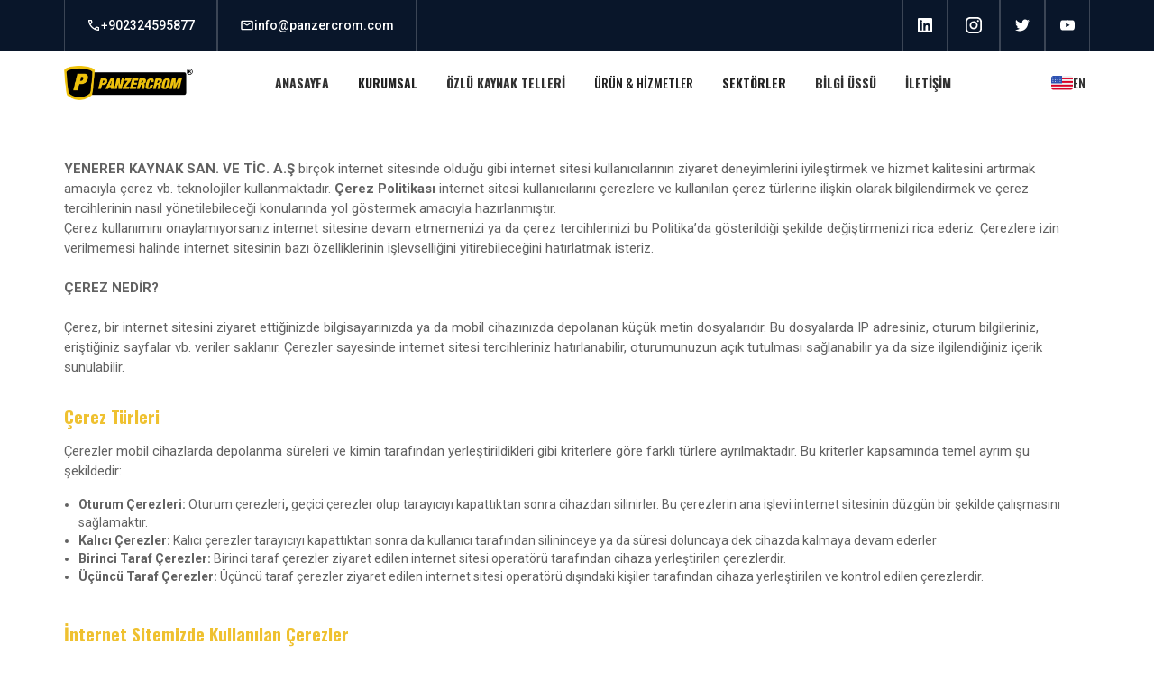

--- FILE ---
content_type: text/html; charset=utf-8
request_url: https://www.panzercrom.com/cerez-politikasi
body_size: 15706
content:
<!DOCTYPE html><!-- This site was created in Webflow. https://webflow.com --><!-- Last Published: Tue Dec 30 2025 11:47:01 GMT+0000 (Coordinated Universal Time) --><html data-wf-domain="www.panzercrom.com" data-wf-page="65368d9247c479feca40deaa" data-wf-site="64a28d28d5e9bb672af67cd4" lang="tr"><head><meta charset="utf-8"/><title>Çerez Politikası</title><meta content="Çerez Politikası" property="og:title"/><meta content="Çerez Politikası" property="twitter:title"/><meta content="width=device-width, initial-scale=1" name="viewport"/><meta content="Webflow" name="generator"/><link href="https://cdn.prod.website-files.com/64a28d28d5e9bb672af67cd4/css/panzercrom.webflow.shared.e4eec5a4c.css" rel="stylesheet" type="text/css"/><link href="https://fonts.googleapis.com" rel="preconnect"/><link href="https://fonts.gstatic.com" rel="preconnect" crossorigin="anonymous"/><script src="https://ajax.googleapis.com/ajax/libs/webfont/1.6.26/webfont.js" type="text/javascript"></script><script type="text/javascript">WebFont.load({  google: {    families: ["Oswald:200,300,400,500,600,700","Roboto:regular,500,700","Roboto:300,regular"]  }});</script><script type="text/javascript">!function(o,c){var n=c.documentElement,t=" w-mod-";n.className+=t+"js",("ontouchstart"in o||o.DocumentTouch&&c instanceof DocumentTouch)&&(n.className+=t+"touch")}(window,document);</script><link href="https://cdn.prod.website-files.com/64a28d28d5e9bb672af67cd4/64de097489aeb93f166a512c_image%204.png" rel="shortcut icon" type="image/x-icon"/><link href="https://cdn.prod.website-files.com/64a28d28d5e9bb672af67cd4/64de0976cc8e10005956acf1_image%203.png" rel="apple-touch-icon"/><script src="https://kit.fontawesome.com/8b227d5ca9.js" crossorigin="anonymous"></script>
<!-- Google tag (gtag.js) -->
<script type="fs-cc" async src="https://www.googletagmanager.com/gtag/js?id=G-Q9WNFSEK51"></script>
<script type="fs-cc">
  window.dataLayer = window.dataLayer || [];
  function gtag(){dataLayer.push(arguments);}
  gtag('js', new Date());

  gtag('config', 'G-Q9WNFSEK51');
</script>

<!-- Finsweet Cookie Consent -->
<script async src="https://cdn.jsdelivr.net/npm/@finsweet/cookie-consent@1/fs-cc.js" fs-cc-mode="opt-in"></script></head><body><div class="global-styles w-embed"><style>

/* Make text look crisper and more legible in all browsers */
body {
  -webkit-font-smoothing: antialiased;
  -moz-osx-font-smoothing: grayscale;
  font-smoothing: antialiased;
  text-rendering: optimizeLegibility;
}

/* Focus state style for keyboard navigation for the focusable elements */
*[tabindex]:focus-visible,
  input[type="file"]:focus-visible {
   outline: 0.125rem solid #4d65ff;
   outline-offset: 0.125rem;
}

/* Get rid of top margin on first element in any rich text element */
.w-richtext > :not(div):first-child, .w-richtext > div:first-child > :first-child {
  margin-top: 0 !important;
}

/* Get rid of bottom margin on last element in any rich text element */
.w-richtext>:last-child, .w-richtext ol li:last-child, .w-richtext ul li:last-child {
	margin-bottom: 0 !important;
}

/* Prevent all click and hover interaction with an element */
.pointer-events-off {
	pointer-events: none;
}

/* Enables all click and hover interaction with an element */
.pointer-events-on {
  pointer-events: auto;
}

/* Create a class of .div-square which maintains a 1:1 dimension of a div */
.div-square::after {
	content: "";
	display: block;
	padding-bottom: 100%;
}

/* Make sure containers never lose their center alignment */
.container-medium,.container-small, .container-large {
	margin-right: auto !important;
  margin-left: auto !important;
}

/* 
Make the following elements inherit typography styles from the parent and not have hardcoded values. 
Important: You will not be able to style for example "All Links" in Designer with this CSS applied.
Uncomment this CSS to use it in the project. Leave this message for future hand-off.
*/
/*
a,
.w-input,
.w-select,
.w-tab-link,
.w-nav-link,
.w-dropdown-btn,
.w-dropdown-toggle,
.w-dropdown-link {
  color: inherit;
  text-decoration: inherit;
  font-size: inherit;
}
*/

/* Apply "..." after 3 lines of text */
.text-style-3lines {
	display: -webkit-box;
	overflow: hidden;
	-webkit-line-clamp: 3;
	-webkit-box-orient: vertical;
}

/* Apply "..." after 2 lines of text */
.text-style-2lines {
	display: -webkit-box;
	overflow: hidden;
	-webkit-line-clamp: 2;
	-webkit-box-orient: vertical;
}

/* Adds inline flex display */
.display-inlineflex {
  display: inline-flex;
}

/* These classes are never overwritten */
.hide {
  display: none !important;
}

@media screen and (max-width: 991px) {
    .hide, .hide-tablet {
        display: none !important;
    }
}
  @media screen and (max-width: 767px) {
    .hide-mobile-landscape{
      display: none !important;
    }
}
  @media screen and (max-width: 479px) {
    .hide-mobile{
      display: none !important;
    }
}
 
.margin-0 {
  margin: 0rem !important;
}
  
.padding-0 {
  padding: 0rem !important;
}

.spacing-clean {
padding: 0rem !important;
margin: 0rem !important;
}

.margin-top {
  margin-right: 0rem !important;
  margin-bottom: 0rem !important;
  margin-left: 0rem !important;
}

.padding-top {
  padding-right: 0rem !important;
  padding-bottom: 0rem !important;
  padding-left: 0rem !important;
}
  
.margin-right {
  margin-top: 0rem !important;
  margin-bottom: 0rem !important;
  margin-left: 0rem !important;
}

.padding-right {
  padding-top: 0rem !important;
  padding-bottom: 0rem !important;
  padding-left: 0rem !important;
}

.margin-bottom {
  margin-top: 0rem !important;
  margin-right: 0rem !important;
  margin-left: 0rem !important;
}

.padding-bottom {
  padding-top: 0rem !important;
  padding-right: 0rem !important;
  padding-left: 0rem !important;
}

.margin-left {
  margin-top: 0rem !important;
  margin-right: 0rem !important;
  margin-bottom: 0rem !important;
}
  
.padding-left {
  padding-top: 0rem !important;
  padding-right: 0rem !important;
  padding-bottom: 0rem !important;
}
  
.margin-horizontal {
  margin-top: 0rem !important;
  margin-bottom: 0rem !important;
}

.padding-horizontal {
  padding-top: 0rem !important;
  padding-bottom: 0rem !important;
}

.margin-vertical {
  margin-right: 0rem !important;
  margin-left: 0rem !important;
}
  
.padding-vertical {
  padding-right: 0rem !important;
  padding-left: 0rem !important;
}

</style></div><div class="fs-cc-banner-wrapepr"><div fs-cc="banner" class="fs-cc-banner2_component"><div class="fs-cc-banner2_container"><div class="fs-cc-banner2_text">By clicking “Accept”, you agree to the storing of cookies on your device to enhance site navigation, analyze site usage, and assist in our marketing efforts. View our <a href="/en/privacy-policy" target="_blank" class="fs-cc-banner2_text-link">Privacy Policy</a> for more information.</div><div class="fs-cc-banner2_buttons-wrapper"><a fs-cc="deny" href="#" class="fs-cc-banner2_button fs-cc-button-alt w-button">Deny</a><a fs-cc="allow" href="#" class="fs-cc-banner2_button w-button">Accept</a></div></div></div><div fs-cc="manager" class="fs-cc-manager2_component"><div fs-cc="open-preferences" role="button" tabindex="0" title="Cookie Preferences" aria-label="Cookie Preferences" class="fs-cc-manager2_button w-embed"><svg viewBox="0 0 24 24" fill="none" xmlns="http://www.w3.org/2000/svg">
<path d="M9 8L9 8.01" stroke="currentColor" stroke-width="2" stroke-linecap="round" stroke-linejoin="round"/>
<path d="M16 15L16 15.01" stroke="currentColor" stroke-width="2" stroke-linecap="round" stroke-linejoin="round"/>
<path d="M10 17L10 17.01" stroke="currentColor" stroke-width="2" stroke-linecap="round" stroke-linejoin="round"/>
<path d="M11 13L11 13.01" stroke="currentColor" stroke-width="2" stroke-linecap="round" stroke-linejoin="round"/>
<path d="M6 12L6 12.01" stroke="currentColor" stroke-width="2" stroke-linecap="round" stroke-linejoin="round"/>
<path d="M12 21C16.9706 21 21 16.9706 21 12C21 11.4402 20.9489 10.8924 20.8511 10.361C20.3413 10.7613 19.6985 11 19 11C18.4536 11 17.9413 10.8539 17.5 10.5987C17.0587 10.8539 16.5464 11 16 11C14.3431 11 13 9.65685 13 8C13 7.60975 13.0745 7.23691 13.2101 6.89492C11.9365 6.54821 11 5.38347 11 4C11 3.66387 11.0553 3.34065 11.1572 3.03894C6.58185 3.46383 3 7.31362 3 12C3 16.9706 7.02944 21 12 21Z" stroke="currentColor" stroke-width="2" stroke-linecap="round" stroke-linejoin="round"/>
</svg></div></div><div fs-cc-scroll="disable" fs-cc="preferences" class="fs-cc-prefs2_component"><div class="fs-cc-prefs2_form-wrapper w-form"><form id="cookie-preferences" name="wf-form-Cookie-Preferences" data-name="Cookie Preferences" method="get" class="fs-cc-prefs2_form" data-wf-page-id="65368d9247c479feca40deaa" data-wf-element-id="e941195e-ae9b-e687-1e6c-ac2d3c935e2e"><div fs-cc="close" class="fs-cc-prefs2_close"><div class="fs-cc-preferences2_close-icon w-embed"><svg fill="currentColor" aria-hidden="true" focusable="false" viewBox="0 0 16 16">
	<path d="M9.414 8l4.293-4.293-1.414-1.414L8 6.586 3.707 2.293 2.293 3.707 6.586 8l-4.293 4.293 1.414 1.414L8 9.414l4.293 4.293 1.414-1.414L9.414 8z"></path>
</svg></div></div><div class="fs-cc-prefs2_content"><div class="fs-cc-prefs2_space-small"><div class="fs-cc-prefs2_title">Privacy Preferences</div></div><div class="fs-cc-prefs2_option"><div class="fs-cc-prefs2_toggle-wrapper"><div class="fs-cc-prefs2_label">Essential cookies</div><div>Required</div></div></div><div class="fs-cc-prefs2_option"><div class="fs-cc-prefs2_toggle-wrapper"><div class="fs-cc-prefs2_label">Marketing cookies</div><label class="w-checkbox fs-cc-prefs2_checkbox-field"><div class="w-checkbox-input w-checkbox-input--inputType-custom fs-cc-prefs2_checkbox"></div><input type="checkbox" id="marketing-2" name="marketing-2" data-name="Marketing 2" fs-cc-checkbox="marketing" style="opacity:0;position:absolute;z-index:-1"/><span for="marketing-2" class="fs-cc-prefs2_checkbox-label w-form-label">Essential</span></label></div></div><div class="fs-cc-prefs2_option"><div class="fs-cc-prefs2_toggle-wrapper"><div class="fs-cc-prefs2_label">Personalization cookies</div><label class="w-checkbox fs-cc-prefs2_checkbox-field"><div class="w-checkbox-input w-checkbox-input--inputType-custom fs-cc-prefs2_checkbox"></div><input type="checkbox" id="personalization-2" name="personalization-2" data-name="Personalization 2" fs-cc-checkbox="personalization" style="opacity:0;position:absolute;z-index:-1"/><span for="personalization-2" class="fs-cc-prefs2_checkbox-label w-form-label">Essential</span></label></div></div><div class="fs-cc-prefs2_option"><div class="fs-cc-prefs2_toggle-wrapper"><div class="fs-cc-prefs2_label">Analytics cookies</div><label class="w-checkbox fs-cc-prefs2_checkbox-field"><div class="w-checkbox-input w-checkbox-input--inputType-custom fs-cc-prefs2_checkbox"></div><input type="checkbox" id="analytics-2" name="analytics-2" data-name="Analytics 2" fs-cc-checkbox="analytics" style="opacity:0;position:absolute;z-index:-1"/><span for="analytics-2" class="fs-cc-prefs2_checkbox-label w-form-label">Essential</span></label></div></div><div class="fs-cc-prefs2_buttons-wrapper"><a fs-cc="deny" href="#" class="fs-cc-prefs2_button fs-cc-button-alt w-button">Reject all cookies</a><a fs-cc="allow" href="#" class="fs-cc-prefs2_button w-button">Allow all cookies</a><a fs-cc="submit" href="#" class="fs-cc-prefs2_submit w-button">Save preferences</a></div></div></form><div class="w-form-done"></div><div class="w-form-fail"></div><div fs-cc="close" class="fs-cc-prefs2_overlay"></div></div></div></div><div class="page-wrapper"><div class="navbar-and-upper-info"><div class="upper-information-wrapper"><div class="container-medium"><div class="upper-info-elements"><div class="upper-info-elements_edge"><a href="tel:+902324595877" class="upper-info-element w-inline-block"><div>+902324595877</div><div class="upper-info-icon w-embed"><svg width="100%" height="100%" viewBox="0 0 24 24" fill="none" xmlns="http://www.w3.org/2000/svg">
<mask id="mask0_1_8" style="mask-type:alpha" maskUnits="userSpaceOnUse" x="0" y="0" width="24" height="24">
<rect width="24" height="24" fill="currentColor"/>
</mask>
<g mask="url(#mask0_1_8)">
<path d="M19.95 21C17.8667 21 15.8083 20.5458 13.775 19.6375C11.7417 18.7292 9.89167 17.4417 8.225 15.775C6.55833 14.1083 5.27083 12.2583 4.3625 10.225C3.45417 8.19167 3 6.13333 3 4.05C3 3.75 3.1 3.5 3.3 3.3C3.5 3.1 3.75 3 4.05 3H8.1C8.33333 3 8.54167 3.07917 8.725 3.2375C8.90833 3.39583 9.01667 3.58333 9.05 3.8L9.7 7.3C9.73333 7.56667 9.725 7.79167 9.675 7.975C9.625 8.15833 9.53333 8.31667 9.4 8.45L6.975 10.9C7.30833 11.5167 7.70417 12.1125 8.1625 12.6875C8.62083 13.2625 9.125 13.8167 9.675 14.35C10.1917 14.8667 10.7333 15.3458 11.3 15.7875C11.8667 16.2292 12.4667 16.6333 13.1 17L15.45 14.65C15.6 14.5 15.7958 14.3875 16.0375 14.3125C16.2792 14.2375 16.5167 14.2167 16.75 14.25L20.2 14.95C20.4333 15.0167 20.625 15.1375 20.775 15.3125C20.925 15.4875 21 15.6833 21 15.9V19.95C21 20.25 20.9 20.5 20.7 20.7C20.5 20.9 20.25 21 19.95 21ZM6.025 9L7.675 7.35L7.25 5H5.025C5.10833 5.68333 5.225 6.35833 5.375 7.025C5.525 7.69167 5.74167 8.35 6.025 9ZM14.975 17.95C15.625 18.2333 16.2875 18.4583 16.9625 18.625C17.6375 18.7917 18.3167 18.9 19 18.95V16.75L16.65 16.275L14.975 17.95Z" fill="currentColor"/>
</g>
</svg></div></a><a href="mailto:info@panzercrom.com?subject=Merhaba!%2FHello!" class="upper-info-element w-inline-block"><div>info@panzercrom.com</div><div class="upper-info-icon w-embed"><svg width="100%" height="100%" viewBox="0 0 24 24" fill="none" xmlns="http://www.w3.org/2000/svg">
<mask id="mask0_1_14" style="mask-type:alpha" maskUnits="userSpaceOnUse" x="0" y="0" width="24" height="24">
<rect width="24" height="24" fill="currentColor"/>
</mask>
<g mask="url(#mask0_1_14)">
<path d="M4 20C3.45 20 2.97917 19.8042 2.5875 19.4125C2.19583 19.0208 2 18.55 2 18V6C2 5.45 2.19583 4.97917 2.5875 4.5875C2.97917 4.19583 3.45 4 4 4H20C20.55 4 21.0208 4.19583 21.4125 4.5875C21.8042 4.97917 22 5.45 22 6V18C22 18.55 21.8042 19.0208 21.4125 19.4125C21.0208 19.8042 20.55 20 20 20H4ZM12 13L4 8V18H20V8L12 13ZM12 11L20 6H4L12 11ZM4 8V6V18V8Z" fill="currentColor"/>
</g>
</svg></div></a></div><div class="upper-info-elements_edge"><a href="https://www.linkedin.com/company/panzercrom" target="_blank" class="upper-info-element is-social w-inline-block"><div class="upper-info-icon w-embed"><svg width="100%" height="100%" viewBox="0 0 48 48" fill="none" xmlns="http://www.w3.org/2000/svg">
<g clip-path="url(#clip0_17_68)">
<path d="M44.4469 0H3.54375C1.58437 0 0 1.54688 0 3.45938V44.5312C0 46.4437 1.58437 48 3.54375 48H44.4469C46.4062 48 48 46.4438 48 44.5406V3.45938C48 1.54688 46.4062 0 44.4469 0ZM14.2406 40.9031H7.11563V17.9906H14.2406V40.9031ZM10.6781 14.8688C8.39062 14.8688 6.54375 13.0219 6.54375 10.7437C6.54375 8.46562 8.39062 6.61875 10.6781 6.61875C12.9563 6.61875 14.8031 8.46562 14.8031 10.7437C14.8031 13.0125 12.9563 14.8688 10.6781 14.8688ZM40.9031 40.9031H33.7875V29.7656C33.7875 27.1125 33.7406 23.6906 30.0844 23.6906C26.3812 23.6906 25.8187 26.5875 25.8187 29.5781V40.9031H18.7125V17.9906H25.5375V21.1219H25.6312C26.5781 19.3219 28.9031 17.4188 32.3625 17.4188C39.5719 17.4188 40.9031 22.1625 40.9031 28.3313V40.9031Z" fill="currentColor"/>
</g>
<defs>
<clipPath id="clip0_17_68">
<rect width="48" height="48" fill="currentColor"/>
</clipPath>
</defs>
</svg></div></a><a href="https://www.instagram.com/panzercrom/" target="_blank" class="upper-info-element is-social w-inline-block"><div class="social-icon w-embed"><svg width="100%" height="100%" viewBox="0 0 24 24" fill="none" xmlns="http://www.w3.org/2000/svg">
<path fill-rule="evenodd" clip-rule="evenodd" d="M16 3H8C5.23858 3 3 5.23858 3 8V16C3 18.7614 5.23858 21 8 21H16C18.7614 21 21 18.7614 21 16V8C21 5.23858 18.7614 3 16 3ZM19.25 16C19.2445 17.7926 17.7926 19.2445 16 19.25H8C6.20735 19.2445 4.75549 17.7926 4.75 16V8C4.75549 6.20735 6.20735 4.75549 8 4.75H16C17.7926 4.75549 19.2445 6.20735 19.25 8V16ZM16.75 8.25C17.3023 8.25 17.75 7.80228 17.75 7.25C17.75 6.69772 17.3023 6.25 16.75 6.25C16.1977 6.25 15.75 6.69772 15.75 7.25C15.75 7.80228 16.1977 8.25 16.75 8.25ZM12 7.5C9.51472 7.5 7.5 9.51472 7.5 12C7.5 14.4853 9.51472 16.5 12 16.5C14.4853 16.5 16.5 14.4853 16.5 12C16.5027 10.8057 16.0294 9.65957 15.1849 8.81508C14.3404 7.97059 13.1943 7.49734 12 7.5ZM9.25 12C9.25 13.5188 10.4812 14.75 12 14.75C13.5188 14.75 14.75 13.5188 14.75 12C14.75 10.4812 13.5188 9.25 12 9.25C10.4812 9.25 9.25 10.4812 9.25 12Z" fill="CurrentColor"/>
</svg></div></a><a href="https://twitter.com/panzercrom" class="upper-info-element is-social w-inline-block"><div class="upper-info-icon w-embed"><svg width="100%" height="100%" viewBox="0 0 48 48" fill="none" xmlns="http://www.w3.org/2000/svg">
<g clip-path="url(#clip0_17_80)">
<path d="M15.1003 43.5C33.2091 43.5 43.1166 28.4935 43.1166 15.4838C43.1166 15.0619 43.1072 14.6307 43.0884 14.2088C45.0158 12.815 46.679 11.0886 48 9.11066C46.205 9.90926 44.2993 10.4308 42.3478 10.6575C44.4026 9.42588 45.9411 7.491 46.6781 5.21159C44.7451 6.35718 42.6312 7.16528 40.4269 7.60128C38.9417 6.02318 36.978 4.97829 34.8394 4.62816C32.7008 4.27803 30.5064 4.64216 28.5955 5.66425C26.6846 6.68635 25.1636 8.30947 24.2677 10.2827C23.3718 12.2559 23.1509 14.4693 23.6391 16.5807C19.725 16.3842 15.8959 15.3675 12.4 13.5963C8.90405 11.825 5.81939 9.33893 3.34594 6.29909C2.0888 8.46655 1.70411 11.0314 2.27006 13.4722C2.83601 15.9131 4.31013 18.047 6.39281 19.44C4.82926 19.3904 3.29995 18.9694 1.93125 18.2119V18.3338C1.92985 20.6084 2.7162 22.8132 4.15662 24.5736C5.59704 26.334 7.60265 27.5412 9.8325 27.99C8.38411 28.3863 6.86396 28.4441 5.38969 28.1588C6.01891 30.1149 7.24315 31.8258 8.89154 33.0527C10.5399 34.2796 12.5302 34.9613 14.5847 35.0025C11.0968 37.7423 6.78835 39.2283 2.35313 39.2213C1.56657 39.2201 0.780798 39.1719 0 39.0769C4.50571 41.9676 9.74706 43.5028 15.1003 43.5Z" fill="currentColor"/>
</g>
<defs>
<clipPath id="clip0_17_80">
<rect width="48" height="48" fill="currentColor"/>
</clipPath>
</defs>
</svg></div></a><a href="https://www.youtube.com/channel/UC9YGfFEXLJFFbjnyYjbsbbg" class="upper-info-element is-social w-inline-block"><div class="upper-info-icon w-embed"><svg width="100%" height="100%" viewBox="0 0 48 48" fill="none" xmlns="http://www.w3.org/2000/svg">
<path d="M47.5219 14.4001C47.5219 14.4001 47.0531 11.0907 45.6094 9.6376C43.7812 7.7251 41.7375 7.71572 40.8 7.60322C34.0875 7.11572 24.0094 7.11572 24.0094 7.11572H23.9906C23.9906 7.11572 13.9125 7.11572 7.2 7.60322C6.2625 7.71572 4.21875 7.7251 2.39062 9.6376C0.946875 11.0907 0.4875 14.4001 0.4875 14.4001C0.4875 14.4001 0 18.2907 0 22.172V25.8095C0 29.6907 0.478125 33.5813 0.478125 33.5813C0.478125 33.5813 0.946875 36.8907 2.38125 38.3438C4.20937 40.2563 6.60938 40.1907 7.67813 40.397C11.5219 40.7626 24 40.8751 24 40.8751C24 40.8751 34.0875 40.8563 40.8 40.3782C41.7375 40.2657 43.7812 40.2563 45.6094 38.3438C47.0531 36.8907 47.5219 33.5813 47.5219 33.5813C47.5219 33.5813 48 29.7001 48 25.8095V22.172C48 18.2907 47.5219 14.4001 47.5219 14.4001ZM19.0406 30.2251V16.7345L32.0062 23.5032L19.0406 30.2251Z" fill="currentColor"/>
</svg></div></a></div></div></div></div><div data-animation="default" class="navbar2_component navbar w-nav" data-easing2="ease" fs-scrolldisable-element="smart-nav" data-easing="ease" data-collapse="small" data-w-id="6a13c9e3-fa45-2c94-e0a2-01f9418ccdd6" role="banner" data-duration="400"><div class="navbar2_container"><a href="/" class="navbar2_logo-link w-nav-brand"><img src="https://cdn.prod.website-files.com/64a28d28d5e9bb672af67cd4/64b2aadda5aef8291e5d53ac_panzercrom_logo.webp" loading="lazy" sizes="(max-width: 479px) 98vw, (max-width: 767px) 99vw, (max-width: 990px) 100vw, 990px" srcset="https://cdn.prod.website-files.com/64a28d28d5e9bb672af67cd4/64b2aadda5aef8291e5d53ac_panzercrom_logo-p-500.webp 500w, https://cdn.prod.website-files.com/64a28d28d5e9bb672af67cd4/64b2aadda5aef8291e5d53ac_panzercrom_logo.webp 990w" alt="" class="navbar2_logo"/></a><nav role="navigation" id="w-node-_6a13c9e3-fa45-2c94-e0a2-01f9418ccdda-418ccdd6" class="navbar2_menu is-page-height-tablet w-nav-menu"><a href="/" class="navbar2_link w-nav-link"><strong>Anasayfa</strong></a><div data-hover="true" data-delay="0" class="navbar2_menu-dropdown w-dropdown"><div class="navbar2_dropdwn-toggle w-dropdown-toggle"><div><strong>KURUMSAL</strong></div></div><nav class="navbar2_dropdown-list w-dropdown-list"><a href="/hakkimizda" class="navbar2_dropdown-link w-dropdown-link">Hakkımızda</a><a href="/misyon" class="navbar2_dropdown-link w-dropdown-link">Misyon &amp; Vizyon</a><a href="/paketleme-sevkiyat" class="navbar2_dropdown-link w-dropdown-link">Paketleme &amp; Sevkiyat</a><a href="/kalite" class="navbar2_dropdown-link w-dropdown-link">Kalite</a></nav></div><div data-hover="true" data-delay="0" class="navbar2_menu-dropdown w-dropdown"><div class="navbar2_dropdwn-toggle w-dropdown-toggle"><a href="/ozlu-kaynak-telleri">ÖZLÜ KAYNAK TELLERİ</a></div><nav class="navbar2_dropdown-list w-dropdown-list"><a href="/tungsten-karbur-teller" class="navbar2_dropdown-link w-dropdown-link">Tungsten Karbür Teller</a><a href="/demir-celik-role-telleri" class="navbar2_dropdown-link w-dropdown-link">Demir Çelik Role Telleri</a><a href="/degirmen-vals-ve-tabla-telleri" class="navbar2_dropdown-link w-dropdown-link">Değirmen Vals ve Tabla Telleri</a><a href="/abrazyon-dayanimli-teller" class="navbar2_dropdown-link w-dropdown-link">Abrazyon Dayanımlı Teller</a><a href="/erozyon-dayanimli-teller" class="navbar2_dropdown-link w-dropdown-link">Erozyon Dayanımlı Teller</a><a href="/darbe-dayanimli-teller" class="navbar2_dropdown-link w-dropdown-link">Darbe Dayanımlı Teller</a><a href="/yuksek-sicaklik-dayanimli-teller" class="navbar2_dropdown-link w-dropdown-link">Yüksek Sıcaklık Dayanımlı Teller</a><a href="/adezyon-dayanimli-teller" class="navbar2_dropdown-link w-dropdown-link">Metal Metale Sürtünme Dayanımlı Teller</a></nav></div><div data-hover="true" data-delay="200" class="navbar2_menu-dropdown w-dropdown"><div class="navbar2_dropdwn-toggle w-dropdown-toggle"><div>ürün &amp; hizmetler</div></div><nav class="navbar2_dropdown-list w-dropdown-list"><div class="w-layout-grid grid-8"><div class="div-block-16"><a href="/asinma-plakalari" class="navbar2_dropdown-link w-dropdown-link">Panzercrom Aşınma Plakaları</a><div class="div-block-18"><a href="/asinmaya-dayanikli-sert-dolgu-plakalar" class="link-2">Abrazyon Dayanımlı Plakalar</a><a href="/yuksek-sicakliga-dayanikli-asinma-plakalar" class="link-3">Yüksek Sıcaklık Dayanımlı Plakalar</a><a href="/erozyona-dayanikli-sert-dolgu-plakalar" class="link-4">Erozyon Aşınma Dayanımlı Plakalar</a><a href="/darbeye-dayanikli-sert-dolgu-plakalar" class="link-5">Darbe Dayanımlı Plakalar</a><a href="/tungsten-karbur-asinma-plakalari" class="link-6">Çok Yüksek Aşınma Dayanımlı Plakalar</a></div><a href="/hardpipe-asinmaya-dayanikli-borular" class="navbar2_dropdown-link w-dropdown-link">HardPipe Aşınmaya Dayanıklı Borular</a><a href="/asinmaya-dayanikli-komponent-ve-ekipmanlar" class="navbar2_dropdown-link w-dropdown-link">Aşınmaya Dayanıklı Komponent ve Ekipmanlar</a><div class="div-block-18"><a href="#" class="link-2">Dik Değirmen Parçaları</a><a href="#" class="link-3">Sınıflandırıcılar</a><a href="#" class="link-4">Endüstriyel Fanlar</a><a href="#" class="link-5">Drum Chipperlar</a><a href="#" class="link-6">Vidalı Konveyörler</a><a href="#" class="link-6">Kırıcılar &amp; Boyutlandırıcılar</a><a href="#" class="link-6">Siklonlar</a><a href="#" class="link-6">Şut &amp; Bunkerler</a></div></div><div class="div-block-17"><a href="/sert-dolgu-kaynak-cozumleri" class="navbar2_dropdown-link w-dropdown-link">Sert Dolgu &amp; Kaplama Hizmetleri</a><a href="/hadde-roleleri" class="navbar2_dropdown-link w-dropdown-link">Demir Çelik Role İmalatları</a><a href="#" class="navbar2_dropdown-link w-dropdown-link">Sert Dolgu Kaplama Makineleri</a><div class="div-block-18"><a href="#" class="link-2">Aşınma Plakası Makinaları</a><a href="#" class="link-3">Role Kaplama Makinaları</a><a href="#" class="link-4">Değirmen Vals ve Tabla Kaplama Makinaları</a><a href="#" class="link-5">Boru Kaplama Makinaları</a></div></div><div class="div-block-17"><a href="/sert-dolgu-kaynak-cozumleri" class="navbar2_dropdown-link w-dropdown-link">Özel Aşınma Çözümleri ve Uygulama Desteği</a><a href="/bilgiussu" class="navbar2_dropdown-link w-dropdown-link">Teknik Eğitimler</a><a href="/en/crack-repair" class="navbar2_dropdown-link w-dropdown-link">Teknoloji ve Know-How Transferi</a></div></div></nav></div><div data-hover="true" data-delay="200" class="navbar2_menu-dropdown w-dropdown"><div class="navbar2_dropdwn-toggle w-dropdown-toggle"><div><strong>sektörler</strong></div></div><nav class="navbar2_dropdown-list w-dropdown-list"><div class="w-dyn-list"><div role="list" class="w-dyn-items"><div role="listitem" class="w-dyn-item"><a href="/sektorler/cimento-ve-beton-sanayii" class="navbar2_dropdown-link w-dropdown-link">Çimento ve Beton Sanayii</a></div><div role="listitem" class="w-dyn-item"><a href="/sektorler/komur-yatakli-termik-santraller" class="navbar2_dropdown-link w-dropdown-link">Kömür Yakıtlı Termik Santraller</a></div><div role="listitem" class="w-dyn-item"><a href="/sektorler/maden-sanayii" class="navbar2_dropdown-link w-dropdown-link">Maden Sanayii</a></div><div role="listitem" class="w-dyn-item"><a href="/sektorler/tunel-acma" class="navbar2_dropdown-link w-dropdown-link">Tünel Açma</a></div><div role="listitem" class="w-dyn-item"><a href="/sektorler/demir-celik-sanayii" class="navbar2_dropdown-link w-dropdown-link">Demir Çelik Sanayii</a></div><div role="listitem" class="w-dyn-item"><a href="/sektorler/agac-isleme-endustrisi" class="navbar2_dropdown-link w-dropdown-link">Ağaç İşleme Endüstrisi</a></div><div role="listitem" class="w-dyn-item"><a href="/sektorler/cam-sanayii" class="navbar2_dropdown-link w-dropdown-link">Cam Sanayii</a></div><div role="listitem" class="w-dyn-item"><a href="/sektorler/petrokimya" class="navbar2_dropdown-link w-dropdown-link">Petrokimya</a></div><div role="listitem" class="w-dyn-item"><a href="/sektorler/geri-donusum-sektoru" class="navbar2_dropdown-link w-dropdown-link">Geri Dönüşüm Sektörü</a></div><div role="listitem" class="w-dyn-item"><a href="/sektorler/ruzgar-enerjisi" class="navbar2_dropdown-link w-dropdown-link">Rüzgar Enerjisi</a></div></div></div></nav></div><a href="/bilgiussu" class="navbar2_link w-nav-link"><strong>bilgi üssü</strong></a><a href="/iletisim" class="navbar2_link w-nav-link"><strong>iletişim</strong></a><a href="/en/home" class="language-wrap is-mobile w-inline-block"><img src="https://cdn.prod.website-files.com/64a28d28d5e9bb672af67cd4/64b2b3112a8a72a3d71a2659_EN.svg" loading="lazy" width="24" alt="" class="image-5"/><div>EN</div></a></nav><div id="w-node-_6a13c9e3-fa45-2c94-e0a2-01f9418cce6f-418ccdd6" class="navbar2_button-wrapper"><div class="navbar2_menu-button w-nav-button"><div class="menu-icon2"><div class="menu-icon2_line-top"></div><div class="menu-icon2_line-middle"><div class="menu-icon_line-middle-inner"></div></div><div class="menu-icon2_line-bottom"></div></div></div><a href="/en/home" class="language-wrap w-inline-block"><img src="https://cdn.prod.website-files.com/64a28d28d5e9bb672af67cd4/64b2b3112a8a72a3d71a2659_EN.svg" loading="lazy" width="24" alt="" class="image-5"/><div>EN</div></a></div></div></div></div><div class="container-medium"><div class="spacer-large"></div><p><strong>YENERER KAYNAK SAN. VE TİC. A.Ş</strong> birçok internet sitesinde olduğu gibi internet sitesi kullanıcılarının ziyaret deneyimlerini iyileştirmek ve hizmet kalitesini artırmak amacıyla çerez vb. teknolojiler kullanmaktadır. <strong>Çerez Politikası</strong> internet sitesi kullanıcılarını çerezlere ve kullanılan çerez türlerine ilişkin olarak bilgilendirmek ve çerez tercihlerinin nasıl yönetilebileceği konularında yol göstermek amacıyla hazırlanmıştır. <br/>Çerez kullanımını onaylamıyorsanız internet sitesine devam etmemenizi ya da çerez tercihlerinizi bu Politika’da gösterildiği şekilde değiştirmenizi rica ederiz. Çerezlere izin verilmemesi halinde internet sitesinin bazı özelliklerinin işlevselliğini yitirebileceğini hatırlatmak isteriz.<br/><br/><strong>ÇEREZ NEDİR?<br/>‍<br/>‍</strong>Çerez, bir internet sitesini ziyaret ettiğinizde bilgisayarınızda ya da mobil cihazınızda depolanan küçük metin dosyalarıdır. Bu dosyalarda IP adresiniz, oturum bilgileriniz, eriştiğiniz sayfalar vb. veriler saklanır. Çerezler sayesinde internet sitesi tercihleriniz hatırlanabilir, oturumunuzun açık tutulması sağlanabilir ya da size ilgilendiğiniz içerik sunulabilir. <strong> </strong> <br/></p><div class="spacer-medium"></div><div><h2 class="after-hero-heading"><strong>Çerez Türleri</strong></h2><div class="spacer-small"></div><p>Çerezler mobil cihazlarda depolanma süreleri ve kimin tarafından yerleştirildikleri gibi kriterlere göre farklı türlere ayrılmaktadır. Bu kriterler kapsamında temel ayrım şu şekildedir: <br/></p><div class="spacer-small"></div><ul role="list"><li><div><strong>Oturum Çerezleri: </strong>Oturum çerezleri<strong>, </strong>geçici çerezler olup tarayıcıyı kapattıktan sonra cihazdan silinirler. Bu çerezlerin ana işlevi internet sitesinin düzgün bir şekilde çalışmasını sağlamaktır.</div></li><li><div><strong>Kalıcı Çerezler: </strong>Kalıcı çerezler tarayıcıyı kapattıktan sonra da kullanıcı tarafından silininceye ya da süresi doluncaya dek cihazda kalmaya devam ederler</div></li><li><div><strong>Birinci Taraf Çerezler: </strong>Birinci taraf çerezler<strong> </strong>ziyaret edilen internet sitesi operatörü tarafından cihaza yerleştirilen çerezlerdir. </div></li><li><div><strong>Üçüncü Taraf Çerezler:</strong> Üçüncü taraf çerezler<strong> </strong>ziyaret edilen internet sitesi operatörü dışındaki kişiler tarafından cihaza yerleştirilen ve kontrol edilen çerezlerdir.</div></li></ul><div class="spacer-medium"></div></div><div><h2 class="after-hero-heading">İnternet Sitemizde Kullanılan Çerezler<strong></strong></h2><div class="spacer-small"></div><p><strong>YENERER KAYNAK SAN. VE TİC. A.Ş</strong> GizlilikPolitikasına uygun olarak farklı türde çerezler kullanmaktadır.<strong> </strong><br/></p><div class="spacer-medium"></div><p><strong>Zorunlu Çerezler:</strong> İnternet sitesinin doğru bir şekilde çalışmasını sağlayan ve özelliklerini kullanmanıza imkân veren teknik çerezlerdir. Oturum çerezi kategorisinde yer alırlar. Bu çerezlerin engellenmesi halinde internet sitesi özelliklerinin kullanılamaması sonucu doğar.Zorunlu çerezlerin kullanımı için onayınız gerekmemektedir.<br/></p><p><strong>Analitik Çerezler: </strong>İnternet sitesi deneyiminizi iyileştirmek amacıyla analitik çerezler kullanılır. Analitik çerezler, internet sitesi nasıl kullandığınızı (örn; hangi sayfaları ziyaret ettiğini, ziyaret süresini vb.)anlamamızı sağlar. Böylelikle sunduğumuz içerikleri geliştirebilir ya da internet sitesi tasarımını değiştirebiliriz. <br/></p><p><strong>Hedefleme/Reklam Çerezleri: YENERER KAYNAK SAN. VE TİC. A.Ş </strong>internet sitesinde hedefleme ve reklam amacıyla farklı birinci taraf ve üçüncü taraf çerezler kullanmaktadır.Bu çerezleri tarayıcınızın ayarlarını değiştirerek ya da bu Politika’da gösterildiği şekilde çerez tercihlerini değiştirerek engellemeniz mümkündür.<br/></p><p>Diğer tarayıcılarda çereztercihlerini yönetmek için ilgili tarayıcının yardım veya destek sayfasınıinceleyebilirsiniz.<strong> </strong><br/></p><div class="spacer-medium"></div><p><strong>KİŞİSEL VERİLERİNİZE İLİŞKİN HAKLARINIZ</strong><br/></p><ul role="list" class="w-list-unstyled"><li><div>Veri sahibi olarak Firmamıza başvurarak;</div></li><li><div>a)     Kişisel verilerinizin işlenip işlenmediğini öğrenme</div></li><li><div>c)     Kişisel verileriniz işlenmişse buna ilişkin bilgi talep etme,</div></li><li><div>d)     Kişisel verilerinizin işlenme amacını ve bunların amacına uygun kullanılıp kullanılmadığını öğrenme,</div></li><li><div>e)     Yurt içinde veya yurt dışında kişisel verilerinizin aktarıldığı üçüncü kişileri bilme,</div></li><li><div>f)      Kişisel verilerinizin eksik veya yanlış işlenmiş olması hâlinde bunların düzeltilmesini isteme ve bu kapsamda yapılan işlemlerin kişisel verilerinizin aktarıldığı üçüncü kişilere bildirilmesini isteme,</div></li><li><div>g)      6698 sayılı Kanun ve ilgili diğer kanun hükümlerine uygun olarak işlenmiş olmasına rağmen, işlenmesini gerektiren sebeplerin ortadan kalkması hâlinde kişisel verilerinizin silinmesini veya yok edilmesini isteme ve bu kapsamda yapılan işlemlerin kişisel verilerinizin aktarıldığı üçüncü kişilere bildirilmesini isteme,</div></li><li><div>h)     İşlenen verilerinizin münhasıran otomatik sistemler vasıtasıyla analiz edilmesi suretiyle aleyhinize bir sonucun ortaya çıkmasına itiraz etme,</div></li><li><div>f)      Kişisel verilerinizin kanuna aykırı olarak işlenmesi sebebiyle zarara uğramanız hâlinde zararın giderilmesini talep etme haklarına sahipsiniz</div></li></ul><div class="spacer-medium"></div></div><div><h2 class="after-hero-heading"><strong>BAŞVURU VE BİLGİ TALEP HAKKININ KULLANILMASI</strong></h2><div class="spacer-small"></div><p>Yukarıda sayılan haklarınıza ilişkin taleplerinizi <a href="https://www.resmigazete.gov.tr/eskiler/2018/03/20180310-6.htm" target="_blank" class="text-color-yellow">Veri Sorumlusuna Başvuru Usul ve Esasları Hakkında Tebliğ</a>’de öngörülen başvuru usullerine uygun olarak firmamıza iletmeniz durumunda <strong>YENERER KAYNAK SAN. VE TİC. A.Ş</strong> talebinizi niteliğine göre en kısa sürede ve en geç 30 (otuz) gün içinde ücretsiz olarak sonuçlandıracaktır.<strong><br/>YENERER KAYNAK SAN. VE TİC. A.Ş</strong> tarafından kişisel verilerinizin işlenmesi ile veri güvenliğinin sağlanması konularında daha detaylı bilgiye <strong>YENERER KAYNAK SAN. VE TİC. A.Ş</strong> <a href="/gizlilik-politikasi" target="_blank" class="text-color-yellow">Gizlilik Politikası</a>’ndan<strong>  </strong>ulaşabilirsiniz.<br/></p><div class="spacer-medium"></div></div></div><footer class="footer11_component"><div class="padding-global-2"><div class="container-medium"><div class="padding-vertical padding-xxlarge"><div class="w-layout-grid footer11_top-wrapper"><div class="footer11_left-wrapper"><div class="margin-bottom margin-medium"><a href="#" class="footer11_logo-link w-nav-brand"><img src="https://cdn.prod.website-files.com/64a28d28d5e9bb672af67cd4/64b2aadda5aef8291e5d53ac_panzercrom_logo.webp" loading="lazy" sizes="(max-width: 479px) 98vw, (max-width: 767px) 99vw, (max-width: 990px) 100vw, 990px" srcset="https://cdn.prod.website-files.com/64a28d28d5e9bb672af67cd4/64b2aadda5aef8291e5d53ac_panzercrom_logo-p-500.webp 500w, https://cdn.prod.website-files.com/64a28d28d5e9bb672af67cd4/64b2aadda5aef8291e5d53ac_panzercrom_logo.webp 990w" alt="" class="footer-logo"/></a></div><div class="margin-bottom margin-medium"><div class="footer11_details-wrapper"><div class="adres-wrap"><div class="footer-icon w-embed"><svg width="100%" height="100%" viewBox="0 0 24 24" fill="none" xmlns="http://www.w3.org/2000/svg">
<mask id="mask0_6_30" style="mask-type:alpha" maskUnits="userSpaceOnUse" x="0" y="0" width="24" height="24">
<rect width="24" height="24" fill="currentColor"/>
</mask>
<g mask="url(#mask0_6_30)">
<path d="M12 12C12.55 12 13.0208 11.8042 13.4125 11.4125C13.8042 11.0208 14 10.55 14 10C14 9.45 13.8042 8.97917 13.4125 8.5875C13.0208 8.19583 12.55 8 12 8C11.45 8 10.9792 8.19583 10.5875 8.5875C10.1958 8.97917 10 9.45 10 10C10 10.55 10.1958 11.0208 10.5875 11.4125C10.9792 11.8042 11.45 12 12 12ZM12 19.35C14.0333 17.4833 15.5417 15.7875 16.525 14.2625C17.5083 12.7375 18 11.3833 18 10.2C18 8.38333 17.4208 6.89583 16.2625 5.7375C15.1042 4.57917 13.6833 4 12 4C10.3167 4 8.89583 4.57917 7.7375 5.7375C6.57917 6.89583 6 8.38333 6 10.2C6 11.3833 6.49167 12.7375 7.475 14.2625C8.45833 15.7875 9.96667 17.4833 12 19.35ZM12 22C9.31667 19.7167 7.3125 17.5958 5.9875 15.6375C4.6625 13.6792 4 11.8667 4 10.2C4 7.7 4.80417 5.70833 6.4125 4.225C8.02083 2.74167 9.88333 2 12 2C14.1167 2 15.9792 2.74167 17.5875 4.225C19.1958 5.70833 20 7.7 20 10.2C20 11.8667 19.3375 13.6792 18.0125 15.6375C16.6875 17.5958 14.6833 19.7167 12 22Z" fill="currentColor"/>
</g>
</svg></div><div class="text-size-small"><span class="text-weight-semibold text-color-yellow">Adres<br/></span><a href="#"></a></div></div><div class="text-size-small">ITOB Organize Sanayi Bölgesi<br/>10010 Sk. No: 6 Menderes – İzmir / Türkiye<br/></div><div class="adres-wrap"><div class="footer-icon w-embed"><svg width="100%" height="100%" viewBox="0 0 24 24" fill="none" xmlns="http://www.w3.org/2000/svg">
<mask id="mask0_1_8" style="mask-type:alpha" maskUnits="userSpaceOnUse" x="0" y="0" width="24" height="24">
<rect width="24" height="24" fill="currentColor"/>
</mask>
<g mask="url(#mask0_1_8)">
<path d="M19.95 21C17.8667 21 15.8083 20.5458 13.775 19.6375C11.7417 18.7292 9.89167 17.4417 8.225 15.775C6.55833 14.1083 5.27083 12.2583 4.3625 10.225C3.45417 8.19167 3 6.13333 3 4.05C3 3.75 3.1 3.5 3.3 3.3C3.5 3.1 3.75 3 4.05 3H8.1C8.33333 3 8.54167 3.07917 8.725 3.2375C8.90833 3.39583 9.01667 3.58333 9.05 3.8L9.7 7.3C9.73333 7.56667 9.725 7.79167 9.675 7.975C9.625 8.15833 9.53333 8.31667 9.4 8.45L6.975 10.9C7.30833 11.5167 7.70417 12.1125 8.1625 12.6875C8.62083 13.2625 9.125 13.8167 9.675 14.35C10.1917 14.8667 10.7333 15.3458 11.3 15.7875C11.8667 16.2292 12.4667 16.6333 13.1 17L15.45 14.65C15.6 14.5 15.7958 14.3875 16.0375 14.3125C16.2792 14.2375 16.5167 14.2167 16.75 14.25L20.2 14.95C20.4333 15.0167 20.625 15.1375 20.775 15.3125C20.925 15.4875 21 15.6833 21 15.9V19.95C21 20.25 20.9 20.5 20.7 20.7C20.5 20.9 20.25 21 19.95 21ZM6.025 9L7.675 7.35L7.25 5H5.025C5.10833 5.68333 5.225 6.35833 5.375 7.025C5.525 7.69167 5.74167 8.35 6.025 9ZM14.975 17.95C15.625 18.2333 16.2875 18.4583 16.9625 18.625C17.6375 18.7917 18.3167 18.9 19 18.95V16.75L16.65 16.275L14.975 17.95Z" fill="currentColor"/>
</g>
</svg></div><div class="text-size-small"><span class="text-weight-semibold text-color-yellow">Telefon<br/></span><a href="#"></a></div></div><div class="text-size-small">+90  232 459 58 77<br/>+90  232 459 58 87<span class="text-weight-semibold">‍</span></div><div class="adres-wrap"><div class="footer-icon w-embed"><svg width="100%" height="100%" viewBox="0 0 24 24" fill="none" xmlns="http://www.w3.org/2000/svg">
<mask id="mask0_1_14" style="mask-type:alpha" maskUnits="userSpaceOnUse" x="0" y="0" width="24" height="24">
<rect width="24" height="24" fill="currentColor"/>
</mask>
<g mask="url(#mask0_1_14)">
<path d="M4 20C3.45 20 2.97917 19.8042 2.5875 19.4125C2.19583 19.0208 2 18.55 2 18V6C2 5.45 2.19583 4.97917 2.5875 4.5875C2.97917 4.19583 3.45 4 4 4H20C20.55 4 21.0208 4.19583 21.4125 4.5875C21.8042 4.97917 22 5.45 22 6V18C22 18.55 21.8042 19.0208 21.4125 19.4125C21.0208 19.8042 20.55 20 20 20H4ZM12 13L4 8V18H20V8L12 13ZM12 11L20 6H4L12 11ZM4 8V6V18V8Z" fill="currentColor"/>
</g>
</svg></div><div class="text-size-small"><span class="text-weight-semibold text-color-yellow">E-Posta<br/></span><a href="#"></a></div></div><div class="text-size-small"><a href="mailto:info@panzercrom.com?subject=Merhaba!" class="mail-link">info@panzercrom.com</a></div><div class="adres-wrap"><div class="footer-icon w-embed"><svg width="100%" height="100%" viewBox="0 0 25 25" fill="none" xmlns="http://www.w3.org/2000/svg">
<mask id="mask0_1173_166" style="mask-type:alpha" maskUnits="userSpaceOnUse" x="0" y="0" width="25" height="25">
<rect x="0.328125" y="0.537109" width="24" height="24" fill="currentColor"/>
</mask>
<g mask="url(#mask0_1173_166)">
<path d="M5.32812 21.5371C4.49479 21.5371 3.78646 21.2454 3.20312 20.6621C2.61979 20.0788 2.32812 19.3704 2.32812 18.5371V11.5371C2.32812 10.7038 2.61979 9.99544 3.20312 9.41211C3.78646 8.82878 4.49479 8.53711 5.32812 8.53711C5.77813 8.53711 6.19063 8.62878 6.56563 8.81211C6.94063 8.99544 7.26979 9.23711 7.55312 9.53711H8.32812V4.53711H18.3281V9.53711H19.3281C20.1615 9.53711 20.8698 9.82878 21.4531 10.4121C22.0365 10.9954 22.3281 11.7038 22.3281 12.5371V20.5371H7.55312C7.26979 20.8371 6.94063 21.0788 6.56563 21.2621C6.19063 21.4454 5.77813 21.5371 5.32812 21.5371ZM5.32812 19.5371C5.61146 19.5371 5.84896 19.4413 6.04063 19.2496C6.23229 19.0579 6.32812 18.8204 6.32812 18.5371V11.5371C6.32812 11.2538 6.23229 11.0163 6.04063 10.8246C5.84896 10.6329 5.61146 10.5371 5.32812 10.5371C5.04479 10.5371 4.80729 10.6329 4.61563 10.8246C4.42396 11.0163 4.32812 11.2538 4.32812 11.5371V18.5371C4.32812 18.8204 4.42396 19.0579 4.61563 19.2496C4.80729 19.4413 5.04479 19.5371 5.32812 19.5371ZM10.3281 9.53711H16.3281V6.53711H10.3281V9.53711ZM8.32812 18.5371H20.3281V12.5371C20.3281 12.2538 20.2323 12.0163 20.0406 11.8246C19.849 11.6329 19.6115 11.5371 19.3281 11.5371H8.32812V18.5371ZM15.3281 14.5371C15.6115 14.5371 15.849 14.4413 16.0406 14.2496C16.2323 14.0579 16.3281 13.8204 16.3281 13.5371C16.3281 13.2538 16.2323 13.0163 16.0406 12.8246C15.849 12.6329 15.6115 12.5371 15.3281 12.5371C15.0448 12.5371 14.8073 12.6329 14.6156 12.8246C14.424 13.0163 14.3281 13.2538 14.3281 13.5371C14.3281 13.8204 14.424 14.0579 14.6156 14.2496C14.8073 14.4413 15.0448 14.5371 15.3281 14.5371ZM18.3281 14.5371C18.6115 14.5371 18.849 14.4413 19.0406 14.2496C19.2323 14.0579 19.3281 13.8204 19.3281 13.5371C19.3281 13.2538 19.2323 13.0163 19.0406 12.8246C18.849 12.6329 18.6115 12.5371 18.3281 12.5371C18.0448 12.5371 17.8073 12.6329 17.6156 12.8246C17.424 13.0163 17.3281 13.2538 17.3281 13.5371C17.3281 13.8204 17.424 14.0579 17.6156 14.2496C17.8073 14.4413 18.0448 14.5371 18.3281 14.5371ZM15.3281 17.5371C15.6115 17.5371 15.849 17.4413 16.0406 17.2496C16.2323 17.0579 16.3281 16.8204 16.3281 16.5371C16.3281 16.2538 16.2323 16.0163 16.0406 15.8246C15.849 15.6329 15.6115 15.5371 15.3281 15.5371C15.0448 15.5371 14.8073 15.6329 14.6156 15.8246C14.424 16.0163 14.3281 16.2538 14.3281 16.5371C14.3281 16.8204 14.424 17.0579 14.6156 17.2496C14.8073 17.4413 15.0448 17.5371 15.3281 17.5371ZM18.3281 17.5371C18.6115 17.5371 18.849 17.4413 19.0406 17.2496C19.2323 17.0579 19.3281 16.8204 19.3281 16.5371C19.3281 16.2538 19.2323 16.0163 19.0406 15.8246C18.849 15.6329 18.6115 15.5371 18.3281 15.5371C18.0448 15.5371 17.8073 15.6329 17.6156 15.8246C17.424 16.0163 17.3281 16.2538 17.3281 16.5371C17.3281 16.8204 17.424 17.0579 17.6156 17.2496C17.8073 17.4413 18.0448 17.5371 18.3281 17.5371ZM9.32812 17.5371H13.3281V12.5371H9.32812V17.5371Z" fill="currentColor"/>
</g>
</svg></div><div class="text-size-small"><span class="text-weight-semibold text-color-yellow">Faks<br/></span><a href="#"></a></div></div><div class="text-size-small">+90 232 459 58 47 </div></div></div><div class="w-layout-grid footer11_social-list"><a href="https://www.linkedin.com/company/panzercrom" target="_blank" class="footer11_social-link w-inline-block"><div class="social-icon w-embed"><svg width="100%" height="100%" viewBox="0 0 24 24" fill="none" xmlns="http://www.w3.org/2000/svg">
<path fill-rule="evenodd" clip-rule="evenodd" d="M5 3H19C20.1046 3 21 3.89543 21 5V19C21 20.1046 20.1046 21 19 21H5C3.89543 21 3 20.1046 3 19V5C3 3.89543 3.89543 3 5 3ZM8 18C8.27614 18 8.5 17.7761 8.5 17.5V10.5C8.5 10.2239 8.27614 10 8 10H6.5C6.22386 10 6 10.2239 6 10.5V17.5C6 17.7761 6.22386 18 6.5 18H8ZM7.25 9C6.42157 9 5.75 8.32843 5.75 7.5C5.75 6.67157 6.42157 6 7.25 6C8.07843 6 8.75 6.67157 8.75 7.5C8.75 8.32843 8.07843 9 7.25 9ZM17.5 18C17.7761 18 18 17.7761 18 17.5V12.9C18.0325 11.3108 16.8576 9.95452 15.28 9.76C14.177 9.65925 13.1083 10.1744 12.5 11.1V10.5C12.5 10.2239 12.2761 10 12 10H10.5C10.2239 10 10 10.2239 10 10.5V17.5C10 17.7761 10.2239 18 10.5 18H12C12.2761 18 12.5 17.7761 12.5 17.5V13.75C12.5 12.9216 13.1716 12.25 14 12.25C14.8284 12.25 15.5 12.9216 15.5 13.75V17.5C15.5 17.7761 15.7239 18 16 18H17.5Z" fill="CurrentColor"/>
</svg></div></a><a href="https://www.instagram.com/panzercrom/" target="_blank" class="footer11_social-link w-inline-block"><div class="social-icon w-embed"><svg width="100%" height="100%" viewBox="0 0 24 24" fill="none" xmlns="http://www.w3.org/2000/svg">
<path fill-rule="evenodd" clip-rule="evenodd" d="M16 3H8C5.23858 3 3 5.23858 3 8V16C3 18.7614 5.23858 21 8 21H16C18.7614 21 21 18.7614 21 16V8C21 5.23858 18.7614 3 16 3ZM19.25 16C19.2445 17.7926 17.7926 19.2445 16 19.25H8C6.20735 19.2445 4.75549 17.7926 4.75 16V8C4.75549 6.20735 6.20735 4.75549 8 4.75H16C17.7926 4.75549 19.2445 6.20735 19.25 8V16ZM16.75 8.25C17.3023 8.25 17.75 7.80228 17.75 7.25C17.75 6.69772 17.3023 6.25 16.75 6.25C16.1977 6.25 15.75 6.69772 15.75 7.25C15.75 7.80228 16.1977 8.25 16.75 8.25ZM12 7.5C9.51472 7.5 7.5 9.51472 7.5 12C7.5 14.4853 9.51472 16.5 12 16.5C14.4853 16.5 16.5 14.4853 16.5 12C16.5027 10.8057 16.0294 9.65957 15.1849 8.81508C14.3404 7.97059 13.1943 7.49734 12 7.5ZM9.25 12C9.25 13.5188 10.4812 14.75 12 14.75C13.5188 14.75 14.75 13.5188 14.75 12C14.75 10.4812 13.5188 9.25 12 9.25C10.4812 9.25 9.25 10.4812 9.25 12Z" fill="CurrentColor"/>
</svg></div></a><a href="https://www.facebook.com/panzercrom/" target="_blank" class="footer11_social-link w-inline-block"><div class="social-icon w-embed"><svg width="100%" height="100%" viewBox="0 0 24 24" fill="none" xmlns="http://www.w3.org/2000/svg">
<path d="M16.5 6H13.5C12.9477 6 12.5 6.44772 12.5 7V10H16.5C16.6137 9.99748 16.7216 10.0504 16.7892 10.1419C16.8568 10.2334 16.8758 10.352 16.84 10.46L16.1 12.66C16.0318 12.8619 15.8431 12.9984 15.63 13H12.5V20.5C12.5 20.7761 12.2761 21 12 21H9.5C9.22386 21 9 20.7761 9 20.5V13H7.5C7.22386 13 7 12.7761 7 12.5V10.5C7 10.2239 7.22386 10 7.5 10H9V7C9 4.79086 10.7909 3 13 3H16.5C16.7761 3 17 3.22386 17 3.5V5.5C17 5.77614 16.7761 6 16.5 6Z" fill="CurrentColor"/>
</svg></div></a><a href="https://twitter.com/panzercrom" target="_blank" class="footer11_social-link w-inline-block"><div class="social-icon w-embed"><svg xmlns="http://www.w3.org/2000/svg"  width="100%" height="100%" viewBox="0 0 512 512">
<path fill-rule="evenodd" clip-rule="evenodd" d="M389.2 48h70.6L305.6 224.2 487 464H345L233.7 318.6 106.5 464H35.8L200.7 275.5 26.8 48H172.4L272.9 180.9 389.2 48zM364.4 421.8h39.1L151.1 88h-42L364.4 421.8z" fill="currentColor"/></svg></div></a><a href="https://www.youtube.com/channel/UC9YGfFEXLJFFbjnyYjbsbbg" target="_blank" class="footer11_social-link w-inline-block"><div class="social-icon w-embed"><svg width="100%" height="100%" viewBox="0 0 24 24" fill="none" xmlns="http://www.w3.org/2000/svg">
<path fill-rule="evenodd" clip-rule="evenodd" d="M18.5399 4.33992L19.9999 4.48992C21.7284 4.68529 23.0264 6.16064 22.9999 7.89992V16.0999C23.0264 17.8392 21.7284 19.3146 19.9999 19.5099L18.5999 19.6599C14.2315 20.1099 9.82835 20.1099 5.45991 19.6599L3.99991 19.5099C2.27143 19.3146 0.973464 17.8392 0.999909 16.0999V7.89992C0.973464 6.16064 2.27143 4.68529 3.99991 4.48992L5.39991 4.33992C9.76835 3.88995 14.1715 3.88995 18.5399 4.33992ZM11.1099 15.2199L14.9999 12.6199H15.0599C15.2695 12.4833 15.3959 12.2501 15.3959 11.9999C15.3959 11.7497 15.2695 11.5165 15.0599 11.3799L11.1699 8.77992C10.9402 8.62469 10.6437 8.60879 10.3987 8.73859C10.1538 8.86839 10.0004 9.12271 9.99991 9.39992V14.5999C10.0128 14.858 10.1576 15.0913 10.3832 15.2173C10.6088 15.3433 10.8834 15.3443 11.1099 15.2199Z" fill="currentColor"/>
</svg></div></a></div></div><div class="w-layout-grid footer11_menu-wrapper"><div class="footer11_link-list"><div class="footer-group-hr">Kurumsal</div><div class="footer-line"></div><a href="/hakkimizda" class="footer11_link">Hakkımızda</a><a href="/misyon" class="footer11_link">Misyon &amp; Vizyon</a><a href="/neden-panzercrom" class="footer11_link"><strong>Neden Panzercrom?</strong></a><a href="/paketleme-sevkiyat" class="footer11_link"><strong>Paketleme ve Sevkiyat</strong></a><a href="/kalite" class="footer11_link">Kalite</a></div><div class="footer11_link-list"><a href="/ozlu-kaynak-telleri" class="ozlutel">Özlü Kaynak Telleri</a><div class="footer-line"></div><a href="/tungsten-karbur-teller" class="footer11_link">Tungsten Karbür Teller</a><a href="/abrazyon-dayanimli-teller" class="footer11_link">Abrazyon Dayanımlı Teller</a><a href="/erozyon-dayanimli-teller" class="footer11_link">Erozyon Dayanımlı Teller</a><a href="/yuksek-sicaklik-dayanimli-teller" class="footer11_link">Yüksek Sıcaklık Dayanımlı Teller</a><a href="/adezyon-dayanimli-teller" class="footer11_link">Metal - Metal Sürtünme Dayanımlı Teller</a><a href="/degirmen-vals-ve-tabla-telleri" class="footer11_link">Değirmen Vals ve Tabla Telleri</a><a href="/demir-celik-role-telleri" class="footer11_link">Demir Çelik Role Telleri</a></div><div class="footer11_link-list"><div class="footer-group-hr">Ürün ve Hizmetler</div><div class="footer-line"></div><a href="/asinma-plakalari" class="footer11_link">Aşınma Plakaları</a><a href="/asinmaya-dayanikli-sert-dolgu-plakalar" class="link-9">Abrazyon Dayanımlı Plakalar</a><a href="/yuksek-sicakliga-dayanikli-asinma-plakalar" class="link-9">Yüksek Sıcaklık Dayanmlı Plakalar</a><a href="/erozyona-dayanikli-sert-dolgu-plakalar" class="link-9">Erozyon Dayanımlı Plakalar</a><a href="/darbeye-dayanikli-sert-dolgu-plakalar" class="link-9">Darbe Dayanımlı Plakalar</a><a href="/tungsten-karbur-asinma-plakalari" class="link-9">Tungsten Karbür Aşınma Plakaları</a><a href="/hardpipe-asinmaya-dayanikli-borular" class="footer11_link">HardPipe Aşınmaya Dayanıklı Borular</a><a href="/asinmaya-dayanikli-komponent-ve-ekipmanlar" class="footer11_link">Aşınmaya Dayanıklı Komponent ve Ekipmanlar</a><a href="/sert-dolgu-kaynak-cozumleri" class="footer11_link">Sert Dolgu &amp; Kaplama Hizmetleri</a><a href="/hadde-roleleri" class="footer11_link">Demir Çelik Role İmalatları</a><a href="#" class="footer11_link">Sert Dolgu ve Kaplama Makinaları</a><a href="#" class="footer11_link">Özel Aşınma Çözümleri ve Uygulama Desteği</a><a href="#" class="footer11_link">Teknik Eğitimler</a><a href="#" class="footer11_link">Teknoloji ve Know-How Transferi</a></div><div class="footer11_link-list"><div class="footer-group-hr">Sektörler</div><div class="footer-line"></div><div class="w-dyn-list"><div role="list" class="w-dyn-items"><div role="listitem" class="footer11_link w-dyn-item"><a href="/sektorler/cimento-ve-beton-sanayii">Çimento ve Beton Sanayii</a></div><div role="listitem" class="footer11_link w-dyn-item"><a href="/sektorler/komur-yatakli-termik-santraller">Kömür Yakıtlı Termik Santraller</a></div><div role="listitem" class="footer11_link w-dyn-item"><a href="/sektorler/maden-sanayii">Maden Sanayii</a></div><div role="listitem" class="footer11_link w-dyn-item"><a href="/sektorler/tunel-acma">Tünel Açma</a></div><div role="listitem" class="footer11_link w-dyn-item"><a href="/sektorler/demir-celik-sanayii">Demir Çelik Sanayii</a></div><div role="listitem" class="footer11_link w-dyn-item"><a href="/sektorler/agac-isleme-endustrisi">Ağaç İşleme Endüstrisi</a></div><div role="listitem" class="footer11_link w-dyn-item"><a href="/sektorler/cam-sanayii">Cam Sanayii</a></div><div role="listitem" class="footer11_link w-dyn-item"><a href="/sektorler/petrokimya">Petrokimya</a></div><div role="listitem" class="footer11_link w-dyn-item"><a href="/sektorler/geri-donusum-sektoru">Geri Dönüşüm Sektörü</a></div><div role="listitem" class="footer11_link w-dyn-item"><a href="/sektorler/ruzgar-enerjisi">Rüzgar Enerjisi</a></div></div></div></div></div></div><div class="padding-top padding-medium"><div class="footer11_bottom-wrapper"><div class="footer11_credit-text">Panzercrom <strong>©</strong> 2023 - Tüm Hakları Saklıdır.</div><div class="w-layout-grid footer11_legal-list"><a href="/gizlilik-politikasi" target="_blank" class="footer11_legal-link">Gizlilik Politikası<br/></a><a href="/aydinlatma-metni" target="_blank" class="footer11_legal-link">Aydınlatma Metni<br/></a><a href="/cerez-politikasi" target="_blank" aria-current="page" class="footer11_legal-link w--current">Çerez Ayarları</a></div></div></div></div></div></div></footer></div><script src="https://d3e54v103j8qbb.cloudfront.net/js/jquery-3.5.1.min.dc5e7f18c8.js?site=64a28d28d5e9bb672af67cd4" type="text/javascript" integrity="sha256-9/aliU8dGd2tb6OSsuzixeV4y/faTqgFtohetphbbj0=" crossorigin="anonymous"></script><script src="https://cdn.prod.website-files.com/64a28d28d5e9bb672af67cd4/js/webflow.schunk.59c6248219f37ae8.js" type="text/javascript"></script><script src="https://cdn.prod.website-files.com/64a28d28d5e9bb672af67cd4/js/webflow.schunk.6ce95a783eab27e8.js" type="text/javascript"></script><script src="https://cdn.prod.website-files.com/64a28d28d5e9bb672af67cd4/js/webflow.90842ab9.4e5b35f90beb4254.js" type="text/javascript"></script><script>
// Tüm resimlerde sağ tıklamayı engeller
$('img').on('contextmenu', function(e) {
    return false;
});

// Resimlerin sürüklenmesini engeller (Masaüstüne sürükleyip kaydetmemeleri için)
$('img').on('dragstart', function(e) {
    return false;
});
</script></body></html>

--- FILE ---
content_type: text/css
request_url: https://cdn.prod.website-files.com/64a28d28d5e9bb672af67cd4/css/panzercrom.webflow.shared.e4eec5a4c.css
body_size: 55750
content:
html {
  -webkit-text-size-adjust: 100%;
  -ms-text-size-adjust: 100%;
  font-family: sans-serif;
}

body {
  margin: 0;
}

article, aside, details, figcaption, figure, footer, header, hgroup, main, menu, nav, section, summary {
  display: block;
}

audio, canvas, progress, video {
  vertical-align: baseline;
  display: inline-block;
}

audio:not([controls]) {
  height: 0;
  display: none;
}

[hidden], template {
  display: none;
}

a {
  background-color: #0000;
}

a:active, a:hover {
  outline: 0;
}

abbr[title] {
  border-bottom: 1px dotted;
}

b, strong {
  font-weight: bold;
}

dfn {
  font-style: italic;
}

h1 {
  margin: .67em 0;
  font-size: 2em;
}

mark {
  color: #000;
  background: #ff0;
}

small {
  font-size: 80%;
}

sub, sup {
  vertical-align: baseline;
  font-size: 75%;
  line-height: 0;
  position: relative;
}

sup {
  top: -.5em;
}

sub {
  bottom: -.25em;
}

img {
  border: 0;
}

svg:not(:root) {
  overflow: hidden;
}

hr {
  box-sizing: content-box;
  height: 0;
}

pre {
  overflow: auto;
}

code, kbd, pre, samp {
  font-family: monospace;
  font-size: 1em;
}

button, input, optgroup, select, textarea {
  color: inherit;
  font: inherit;
  margin: 0;
}

button {
  overflow: visible;
}

button, select {
  text-transform: none;
}

button, html input[type="button"], input[type="reset"] {
  -webkit-appearance: button;
  cursor: pointer;
}

button[disabled], html input[disabled] {
  cursor: default;
}

button::-moz-focus-inner, input::-moz-focus-inner {
  border: 0;
  padding: 0;
}

input {
  line-height: normal;
}

input[type="checkbox"], input[type="radio"] {
  box-sizing: border-box;
  padding: 0;
}

input[type="number"]::-webkit-inner-spin-button, input[type="number"]::-webkit-outer-spin-button {
  height: auto;
}

input[type="search"] {
  -webkit-appearance: none;
}

input[type="search"]::-webkit-search-cancel-button, input[type="search"]::-webkit-search-decoration {
  -webkit-appearance: none;
}

legend {
  border: 0;
  padding: 0;
}

textarea {
  overflow: auto;
}

optgroup {
  font-weight: bold;
}

table {
  border-collapse: collapse;
  border-spacing: 0;
}

td, th {
  padding: 0;
}

@font-face {
  font-family: webflow-icons;
  src: url("[data-uri]") format("truetype");
  font-weight: normal;
  font-style: normal;
}

[class^="w-icon-"], [class*=" w-icon-"] {
  speak: none;
  font-variant: normal;
  text-transform: none;
  -webkit-font-smoothing: antialiased;
  -moz-osx-font-smoothing: grayscale;
  font-style: normal;
  font-weight: normal;
  line-height: 1;
  font-family: webflow-icons !important;
}

.w-icon-slider-right:before {
  content: "";
}

.w-icon-slider-left:before {
  content: "";
}

.w-icon-nav-menu:before {
  content: "";
}

.w-icon-arrow-down:before, .w-icon-dropdown-toggle:before {
  content: "";
}

.w-icon-file-upload-remove:before {
  content: "";
}

.w-icon-file-upload-icon:before {
  content: "";
}

* {
  box-sizing: border-box;
}

html {
  height: 100%;
}

body {
  color: #333;
  background-color: #fff;
  min-height: 100%;
  margin: 0;
  font-family: Arial, sans-serif;
  font-size: 14px;
  line-height: 20px;
}

img {
  vertical-align: middle;
  max-width: 100%;
  display: inline-block;
}

html.w-mod-touch * {
  background-attachment: scroll !important;
}

.w-block {
  display: block;
}

.w-inline-block {
  max-width: 100%;
  display: inline-block;
}

.w-clearfix:before, .w-clearfix:after {
  content: " ";
  grid-area: 1 / 1 / 2 / 2;
  display: table;
}

.w-clearfix:after {
  clear: both;
}

.w-hidden {
  display: none;
}

.w-button {
  color: #fff;
  line-height: inherit;
  cursor: pointer;
  background-color: #3898ec;
  border: 0;
  border-radius: 0;
  padding: 9px 15px;
  text-decoration: none;
  display: inline-block;
}

input.w-button {
  -webkit-appearance: button;
}

html[data-w-dynpage] [data-w-cloak] {
  color: #0000 !important;
}

.w-code-block {
  margin: unset;
}

pre.w-code-block code {
  all: inherit;
}

.w-optimization {
  display: contents;
}

.w-webflow-badge, .w-webflow-badge > img {
  box-sizing: unset;
  width: unset;
  height: unset;
  max-height: unset;
  max-width: unset;
  min-height: unset;
  min-width: unset;
  margin: unset;
  padding: unset;
  float: unset;
  clear: unset;
  border: unset;
  border-radius: unset;
  background: unset;
  background-image: unset;
  background-position: unset;
  background-size: unset;
  background-repeat: unset;
  background-origin: unset;
  background-clip: unset;
  background-attachment: unset;
  background-color: unset;
  box-shadow: unset;
  transform: unset;
  direction: unset;
  font-family: unset;
  font-weight: unset;
  color: unset;
  font-size: unset;
  line-height: unset;
  font-style: unset;
  font-variant: unset;
  text-align: unset;
  letter-spacing: unset;
  -webkit-text-decoration: unset;
  text-decoration: unset;
  text-indent: unset;
  text-transform: unset;
  list-style-type: unset;
  text-shadow: unset;
  vertical-align: unset;
  cursor: unset;
  white-space: unset;
  word-break: unset;
  word-spacing: unset;
  word-wrap: unset;
  transition: unset;
}

.w-webflow-badge {
  white-space: nowrap;
  cursor: pointer;
  box-shadow: 0 0 0 1px #0000001a, 0 1px 3px #0000001a;
  visibility: visible !important;
  opacity: 1 !important;
  z-index: 2147483647 !important;
  color: #aaadb0 !important;
  overflow: unset !important;
  background-color: #fff !important;
  border-radius: 3px !important;
  width: auto !important;
  height: auto !important;
  margin: 0 !important;
  padding: 6px !important;
  font-size: 12px !important;
  line-height: 14px !important;
  text-decoration: none !important;
  display: inline-block !important;
  position: fixed !important;
  inset: auto 12px 12px auto !important;
  transform: none !important;
}

.w-webflow-badge > img {
  position: unset;
  visibility: unset !important;
  opacity: 1 !important;
  vertical-align: middle !important;
  display: inline-block !important;
}

h1, h2, h3, h4, h5, h6 {
  margin-bottom: 10px;
  font-weight: bold;
}

h1 {
  margin-top: 20px;
  font-size: 38px;
  line-height: 44px;
}

h2 {
  margin-top: 20px;
  font-size: 32px;
  line-height: 36px;
}

h3 {
  margin-top: 20px;
  font-size: 24px;
  line-height: 30px;
}

h4 {
  margin-top: 10px;
  font-size: 18px;
  line-height: 24px;
}

h5 {
  margin-top: 10px;
  font-size: 14px;
  line-height: 20px;
}

h6 {
  margin-top: 10px;
  font-size: 12px;
  line-height: 18px;
}

p {
  margin-top: 0;
  margin-bottom: 10px;
}

blockquote {
  border-left: 5px solid #e2e2e2;
  margin: 0 0 10px;
  padding: 10px 20px;
  font-size: 18px;
  line-height: 22px;
}

figure {
  margin: 0 0 10px;
}

figcaption {
  text-align: center;
  margin-top: 5px;
}

ul, ol {
  margin-top: 0;
  margin-bottom: 10px;
  padding-left: 40px;
}

.w-list-unstyled {
  padding-left: 0;
  list-style: none;
}

.w-embed:before, .w-embed:after {
  content: " ";
  grid-area: 1 / 1 / 2 / 2;
  display: table;
}

.w-embed:after {
  clear: both;
}

.w-video {
  width: 100%;
  padding: 0;
  position: relative;
}

.w-video iframe, .w-video object, .w-video embed {
  border: none;
  width: 100%;
  height: 100%;
  position: absolute;
  top: 0;
  left: 0;
}

fieldset {
  border: 0;
  margin: 0;
  padding: 0;
}

button, [type="button"], [type="reset"] {
  cursor: pointer;
  -webkit-appearance: button;
  border: 0;
}

.w-form {
  margin: 0 0 15px;
}

.w-form-done {
  text-align: center;
  background-color: #ddd;
  padding: 20px;
  display: none;
}

.w-form-fail {
  background-color: #ffdede;
  margin-top: 10px;
  padding: 10px;
  display: none;
}

label {
  margin-bottom: 5px;
  font-weight: bold;
  display: block;
}

.w-input, .w-select {
  color: #333;
  vertical-align: middle;
  background-color: #fff;
  border: 1px solid #ccc;
  width: 100%;
  height: 38px;
  margin-bottom: 10px;
  padding: 8px 12px;
  font-size: 14px;
  line-height: 1.42857;
  display: block;
}

.w-input::placeholder, .w-select::placeholder {
  color: #999;
}

.w-input:focus, .w-select:focus {
  border-color: #3898ec;
  outline: 0;
}

.w-input[disabled], .w-select[disabled], .w-input[readonly], .w-select[readonly], fieldset[disabled] .w-input, fieldset[disabled] .w-select {
  cursor: not-allowed;
}

.w-input[disabled]:not(.w-input-disabled), .w-select[disabled]:not(.w-input-disabled), .w-input[readonly], .w-select[readonly], fieldset[disabled]:not(.w-input-disabled) .w-input, fieldset[disabled]:not(.w-input-disabled) .w-select {
  background-color: #eee;
}

textarea.w-input, textarea.w-select {
  height: auto;
}

.w-select {
  background-color: #f3f3f3;
}

.w-select[multiple] {
  height: auto;
}

.w-form-label {
  cursor: pointer;
  margin-bottom: 0;
  font-weight: normal;
  display: inline-block;
}

.w-radio {
  margin-bottom: 5px;
  padding-left: 20px;
  display: block;
}

.w-radio:before, .w-radio:after {
  content: " ";
  grid-area: 1 / 1 / 2 / 2;
  display: table;
}

.w-radio:after {
  clear: both;
}

.w-radio-input {
  float: left;
  margin: 3px 0 0 -20px;
  line-height: normal;
}

.w-file-upload {
  margin-bottom: 10px;
  display: block;
}

.w-file-upload-input {
  opacity: 0;
  z-index: -100;
  width: .1px;
  height: .1px;
  position: absolute;
  overflow: hidden;
}

.w-file-upload-default, .w-file-upload-uploading, .w-file-upload-success {
  color: #333;
  display: inline-block;
}

.w-file-upload-error {
  margin-top: 10px;
  display: block;
}

.w-file-upload-default.w-hidden, .w-file-upload-uploading.w-hidden, .w-file-upload-error.w-hidden, .w-file-upload-success.w-hidden {
  display: none;
}

.w-file-upload-uploading-btn {
  cursor: pointer;
  background-color: #fafafa;
  border: 1px solid #ccc;
  margin: 0;
  padding: 8px 12px;
  font-size: 14px;
  font-weight: normal;
  display: flex;
}

.w-file-upload-file {
  background-color: #fafafa;
  border: 1px solid #ccc;
  flex-grow: 1;
  justify-content: space-between;
  margin: 0;
  padding: 8px 9px 8px 11px;
  display: flex;
}

.w-file-upload-file-name {
  font-size: 14px;
  font-weight: normal;
  display: block;
}

.w-file-remove-link {
  cursor: pointer;
  width: auto;
  height: auto;
  margin-top: 3px;
  margin-left: 10px;
  padding: 3px;
  display: block;
}

.w-icon-file-upload-remove {
  margin: auto;
  font-size: 10px;
}

.w-file-upload-error-msg {
  color: #ea384c;
  padding: 2px 0;
  display: inline-block;
}

.w-file-upload-info {
  padding: 0 12px;
  line-height: 38px;
  display: inline-block;
}

.w-file-upload-label {
  cursor: pointer;
  background-color: #fafafa;
  border: 1px solid #ccc;
  margin: 0;
  padding: 8px 12px;
  font-size: 14px;
  font-weight: normal;
  display: inline-block;
}

.w-icon-file-upload-icon, .w-icon-file-upload-uploading {
  width: 20px;
  margin-right: 8px;
  display: inline-block;
}

.w-icon-file-upload-uploading {
  height: 20px;
}

.w-container {
  max-width: 940px;
  margin-left: auto;
  margin-right: auto;
}

.w-container:before, .w-container:after {
  content: " ";
  grid-area: 1 / 1 / 2 / 2;
  display: table;
}

.w-container:after {
  clear: both;
}

.w-container .w-row {
  margin-left: -10px;
  margin-right: -10px;
}

.w-row:before, .w-row:after {
  content: " ";
  grid-area: 1 / 1 / 2 / 2;
  display: table;
}

.w-row:after {
  clear: both;
}

.w-row .w-row {
  margin-left: 0;
  margin-right: 0;
}

.w-col {
  float: left;
  width: 100%;
  min-height: 1px;
  padding-left: 10px;
  padding-right: 10px;
  position: relative;
}

.w-col .w-col {
  padding-left: 0;
  padding-right: 0;
}

.w-col-1 {
  width: 8.33333%;
}

.w-col-2 {
  width: 16.6667%;
}

.w-col-3 {
  width: 25%;
}

.w-col-4 {
  width: 33.3333%;
}

.w-col-5 {
  width: 41.6667%;
}

.w-col-6 {
  width: 50%;
}

.w-col-7 {
  width: 58.3333%;
}

.w-col-8 {
  width: 66.6667%;
}

.w-col-9 {
  width: 75%;
}

.w-col-10 {
  width: 83.3333%;
}

.w-col-11 {
  width: 91.6667%;
}

.w-col-12 {
  width: 100%;
}

.w-hidden-main {
  display: none !important;
}

@media screen and (max-width: 991px) {
  .w-container {
    max-width: 728px;
  }

  .w-hidden-main {
    display: inherit !important;
  }

  .w-hidden-medium {
    display: none !important;
  }

  .w-col-medium-1 {
    width: 8.33333%;
  }

  .w-col-medium-2 {
    width: 16.6667%;
  }

  .w-col-medium-3 {
    width: 25%;
  }

  .w-col-medium-4 {
    width: 33.3333%;
  }

  .w-col-medium-5 {
    width: 41.6667%;
  }

  .w-col-medium-6 {
    width: 50%;
  }

  .w-col-medium-7 {
    width: 58.3333%;
  }

  .w-col-medium-8 {
    width: 66.6667%;
  }

  .w-col-medium-9 {
    width: 75%;
  }

  .w-col-medium-10 {
    width: 83.3333%;
  }

  .w-col-medium-11 {
    width: 91.6667%;
  }

  .w-col-medium-12 {
    width: 100%;
  }

  .w-col-stack {
    width: 100%;
    left: auto;
    right: auto;
  }
}

@media screen and (max-width: 767px) {
  .w-hidden-main, .w-hidden-medium {
    display: inherit !important;
  }

  .w-hidden-small {
    display: none !important;
  }

  .w-row, .w-container .w-row {
    margin-left: 0;
    margin-right: 0;
  }

  .w-col {
    width: 100%;
    left: auto;
    right: auto;
  }

  .w-col-small-1 {
    width: 8.33333%;
  }

  .w-col-small-2 {
    width: 16.6667%;
  }

  .w-col-small-3 {
    width: 25%;
  }

  .w-col-small-4 {
    width: 33.3333%;
  }

  .w-col-small-5 {
    width: 41.6667%;
  }

  .w-col-small-6 {
    width: 50%;
  }

  .w-col-small-7 {
    width: 58.3333%;
  }

  .w-col-small-8 {
    width: 66.6667%;
  }

  .w-col-small-9 {
    width: 75%;
  }

  .w-col-small-10 {
    width: 83.3333%;
  }

  .w-col-small-11 {
    width: 91.6667%;
  }

  .w-col-small-12 {
    width: 100%;
  }
}

@media screen and (max-width: 479px) {
  .w-container {
    max-width: none;
  }

  .w-hidden-main, .w-hidden-medium, .w-hidden-small {
    display: inherit !important;
  }

  .w-hidden-tiny {
    display: none !important;
  }

  .w-col {
    width: 100%;
  }

  .w-col-tiny-1 {
    width: 8.33333%;
  }

  .w-col-tiny-2 {
    width: 16.6667%;
  }

  .w-col-tiny-3 {
    width: 25%;
  }

  .w-col-tiny-4 {
    width: 33.3333%;
  }

  .w-col-tiny-5 {
    width: 41.6667%;
  }

  .w-col-tiny-6 {
    width: 50%;
  }

  .w-col-tiny-7 {
    width: 58.3333%;
  }

  .w-col-tiny-8 {
    width: 66.6667%;
  }

  .w-col-tiny-9 {
    width: 75%;
  }

  .w-col-tiny-10 {
    width: 83.3333%;
  }

  .w-col-tiny-11 {
    width: 91.6667%;
  }

  .w-col-tiny-12 {
    width: 100%;
  }
}

.w-widget {
  position: relative;
}

.w-widget-map {
  width: 100%;
  height: 400px;
}

.w-widget-map label {
  width: auto;
  display: inline;
}

.w-widget-map img {
  max-width: inherit;
}

.w-widget-map .gm-style-iw {
  text-align: center;
}

.w-widget-map .gm-style-iw > button {
  display: none !important;
}

.w-widget-twitter {
  overflow: hidden;
}

.w-widget-twitter-count-shim {
  vertical-align: top;
  text-align: center;
  background: #fff;
  border: 1px solid #758696;
  border-radius: 3px;
  width: 28px;
  height: 20px;
  display: inline-block;
  position: relative;
}

.w-widget-twitter-count-shim * {
  pointer-events: none;
  -webkit-user-select: none;
  user-select: none;
}

.w-widget-twitter-count-shim .w-widget-twitter-count-inner {
  text-align: center;
  color: #999;
  font-family: serif;
  font-size: 15px;
  line-height: 12px;
  position: relative;
}

.w-widget-twitter-count-shim .w-widget-twitter-count-clear {
  display: block;
  position: relative;
}

.w-widget-twitter-count-shim.w--large {
  width: 36px;
  height: 28px;
}

.w-widget-twitter-count-shim.w--large .w-widget-twitter-count-inner {
  font-size: 18px;
  line-height: 18px;
}

.w-widget-twitter-count-shim:not(.w--vertical) {
  margin-left: 5px;
  margin-right: 8px;
}

.w-widget-twitter-count-shim:not(.w--vertical).w--large {
  margin-left: 6px;
}

.w-widget-twitter-count-shim:not(.w--vertical):before, .w-widget-twitter-count-shim:not(.w--vertical):after {
  content: " ";
  pointer-events: none;
  border: solid #0000;
  width: 0;
  height: 0;
  position: absolute;
  top: 50%;
  left: 0;
}

.w-widget-twitter-count-shim:not(.w--vertical):before {
  border-width: 4px;
  border-color: #75869600 #5d6c7b #75869600 #75869600;
  margin-top: -4px;
  margin-left: -9px;
}

.w-widget-twitter-count-shim:not(.w--vertical).w--large:before {
  border-width: 5px;
  margin-top: -5px;
  margin-left: -10px;
}

.w-widget-twitter-count-shim:not(.w--vertical):after {
  border-width: 4px;
  border-color: #fff0 #fff #fff0 #fff0;
  margin-top: -4px;
  margin-left: -8px;
}

.w-widget-twitter-count-shim:not(.w--vertical).w--large:after {
  border-width: 5px;
  margin-top: -5px;
  margin-left: -9px;
}

.w-widget-twitter-count-shim.w--vertical {
  width: 61px;
  height: 33px;
  margin-bottom: 8px;
}

.w-widget-twitter-count-shim.w--vertical:before, .w-widget-twitter-count-shim.w--vertical:after {
  content: " ";
  pointer-events: none;
  border: solid #0000;
  width: 0;
  height: 0;
  position: absolute;
  top: 100%;
  left: 50%;
}

.w-widget-twitter-count-shim.w--vertical:before {
  border-width: 5px;
  border-color: #5d6c7b #75869600 #75869600;
  margin-left: -5px;
}

.w-widget-twitter-count-shim.w--vertical:after {
  border-width: 4px;
  border-color: #fff #fff0 #fff0;
  margin-left: -4px;
}

.w-widget-twitter-count-shim.w--vertical .w-widget-twitter-count-inner {
  font-size: 18px;
  line-height: 22px;
}

.w-widget-twitter-count-shim.w--vertical.w--large {
  width: 76px;
}

.w-background-video {
  color: #fff;
  height: 500px;
  position: relative;
  overflow: hidden;
}

.w-background-video > video {
  object-fit: cover;
  z-index: -100;
  background-position: 50%;
  background-size: cover;
  width: 100%;
  height: 100%;
  margin: auto;
  position: absolute;
  inset: -100%;
}

.w-background-video > video::-webkit-media-controls-start-playback-button {
  -webkit-appearance: none;
  display: none !important;
}

.w-background-video--control {
  background-color: #0000;
  padding: 0;
  position: absolute;
  bottom: 1em;
  right: 1em;
}

.w-background-video--control > [hidden] {
  display: none !important;
}

.w-slider {
  text-align: center;
  clear: both;
  -webkit-tap-highlight-color: #0000;
  tap-highlight-color: #0000;
  background: #ddd;
  height: 300px;
  position: relative;
}

.w-slider-mask {
  z-index: 1;
  white-space: nowrap;
  height: 100%;
  display: block;
  position: relative;
  left: 0;
  right: 0;
  overflow: hidden;
}

.w-slide {
  vertical-align: top;
  white-space: normal;
  text-align: left;
  width: 100%;
  height: 100%;
  display: inline-block;
  position: relative;
}

.w-slider-nav {
  z-index: 2;
  text-align: center;
  -webkit-tap-highlight-color: #0000;
  tap-highlight-color: #0000;
  height: 40px;
  margin: auto;
  padding-top: 10px;
  position: absolute;
  inset: auto 0 0;
}

.w-slider-nav.w-round > div {
  border-radius: 100%;
}

.w-slider-nav.w-num > div {
  font-size: inherit;
  line-height: inherit;
  width: auto;
  height: auto;
  padding: .2em .5em;
}

.w-slider-nav.w-shadow > div {
  box-shadow: 0 0 3px #3336;
}

.w-slider-nav-invert {
  color: #fff;
}

.w-slider-nav-invert > div {
  background-color: #2226;
}

.w-slider-nav-invert > div.w-active {
  background-color: #222;
}

.w-slider-dot {
  cursor: pointer;
  background-color: #fff6;
  width: 1em;
  height: 1em;
  margin: 0 3px .5em;
  transition: background-color .1s, color .1s;
  display: inline-block;
  position: relative;
}

.w-slider-dot.w-active {
  background-color: #fff;
}

.w-slider-dot:focus {
  outline: none;
  box-shadow: 0 0 0 2px #fff;
}

.w-slider-dot:focus.w-active {
  box-shadow: none;
}

.w-slider-arrow-left, .w-slider-arrow-right {
  cursor: pointer;
  color: #fff;
  -webkit-tap-highlight-color: #0000;
  tap-highlight-color: #0000;
  -webkit-user-select: none;
  user-select: none;
  width: 80px;
  margin: auto;
  font-size: 40px;
  position: absolute;
  inset: 0;
  overflow: hidden;
}

.w-slider-arrow-left [class^="w-icon-"], .w-slider-arrow-right [class^="w-icon-"], .w-slider-arrow-left [class*=" w-icon-"], .w-slider-arrow-right [class*=" w-icon-"] {
  position: absolute;
}

.w-slider-arrow-left:focus, .w-slider-arrow-right:focus {
  outline: 0;
}

.w-slider-arrow-left {
  z-index: 3;
  right: auto;
}

.w-slider-arrow-right {
  z-index: 4;
  left: auto;
}

.w-icon-slider-left, .w-icon-slider-right {
  width: 1em;
  height: 1em;
  margin: auto;
  inset: 0;
}

.w-slider-aria-label {
  clip: rect(0 0 0 0);
  border: 0;
  width: 1px;
  height: 1px;
  margin: -1px;
  padding: 0;
  position: absolute;
  overflow: hidden;
}

.w-slider-force-show {
  display: block !important;
}

.w-dropdown {
  text-align: left;
  z-index: 900;
  margin-left: auto;
  margin-right: auto;
  display: inline-block;
  position: relative;
}

.w-dropdown-btn, .w-dropdown-toggle, .w-dropdown-link {
  vertical-align: top;
  color: #222;
  text-align: left;
  white-space: nowrap;
  margin-left: auto;
  margin-right: auto;
  padding: 20px;
  text-decoration: none;
  position: relative;
}

.w-dropdown-toggle {
  -webkit-user-select: none;
  user-select: none;
  cursor: pointer;
  padding-right: 40px;
  display: inline-block;
}

.w-dropdown-toggle:focus {
  outline: 0;
}

.w-icon-dropdown-toggle {
  width: 1em;
  height: 1em;
  margin: auto 20px auto auto;
  position: absolute;
  top: 0;
  bottom: 0;
  right: 0;
}

.w-dropdown-list {
  background: #ddd;
  min-width: 100%;
  display: none;
  position: absolute;
}

.w-dropdown-list.w--open {
  display: block;
}

.w-dropdown-link {
  color: #222;
  padding: 10px 20px;
  display: block;
}

.w-dropdown-link.w--current {
  color: #0082f3;
}

.w-dropdown-link:focus {
  outline: 0;
}

@media screen and (max-width: 767px) {
  .w-nav-brand {
    padding-left: 10px;
  }
}

.w-lightbox-backdrop {
  cursor: auto;
  letter-spacing: normal;
  text-indent: 0;
  text-shadow: none;
  text-transform: none;
  visibility: visible;
  white-space: normal;
  word-break: normal;
  word-spacing: normal;
  word-wrap: normal;
  color: #fff;
  text-align: center;
  z-index: 2000;
  opacity: 0;
  -webkit-user-select: none;
  -moz-user-select: none;
  -webkit-tap-highlight-color: transparent;
  background: #000000e6;
  outline: 0;
  font-family: Helvetica Neue, Helvetica, Ubuntu, Segoe UI, Verdana, sans-serif;
  font-size: 17px;
  font-style: normal;
  font-weight: 300;
  line-height: 1.2;
  list-style: disc;
  position: fixed;
  inset: 0;
  -webkit-transform: translate(0);
}

.w-lightbox-backdrop, .w-lightbox-container {
  -webkit-overflow-scrolling: touch;
  height: 100%;
  overflow: auto;
}

.w-lightbox-content {
  height: 100vh;
  position: relative;
  overflow: hidden;
}

.w-lightbox-view {
  opacity: 0;
  width: 100vw;
  height: 100vh;
  position: absolute;
}

.w-lightbox-view:before {
  content: "";
  height: 100vh;
}

.w-lightbox-group, .w-lightbox-group .w-lightbox-view, .w-lightbox-group .w-lightbox-view:before {
  height: 86vh;
}

.w-lightbox-frame, .w-lightbox-view:before {
  vertical-align: middle;
  display: inline-block;
}

.w-lightbox-figure {
  margin: 0;
  position: relative;
}

.w-lightbox-group .w-lightbox-figure {
  cursor: pointer;
}

.w-lightbox-img {
  width: auto;
  max-width: none;
  height: auto;
}

.w-lightbox-image {
  float: none;
  max-width: 100vw;
  max-height: 100vh;
  display: block;
}

.w-lightbox-group .w-lightbox-image {
  max-height: 86vh;
}

.w-lightbox-caption {
  text-align: left;
  text-overflow: ellipsis;
  white-space: nowrap;
  background: #0006;
  padding: .5em 1em;
  position: absolute;
  bottom: 0;
  left: 0;
  right: 0;
  overflow: hidden;
}

.w-lightbox-embed {
  width: 100%;
  height: 100%;
  position: absolute;
  inset: 0;
}

.w-lightbox-control {
  cursor: pointer;
  background-position: center;
  background-repeat: no-repeat;
  background-size: 24px;
  width: 4em;
  transition: all .3s;
  position: absolute;
  top: 0;
}

.w-lightbox-left {
  background-image: url("[data-uri]");
  display: none;
  bottom: 0;
  left: 0;
}

.w-lightbox-right {
  background-image: url("[data-uri]");
  display: none;
  bottom: 0;
  right: 0;
}

.w-lightbox-close {
  background-image: url("[data-uri]");
  background-size: 18px;
  height: 2.6em;
  right: 0;
}

.w-lightbox-strip {
  white-space: nowrap;
  padding: 0 1vh;
  line-height: 0;
  position: absolute;
  bottom: 0;
  left: 0;
  right: 0;
  overflow: auto hidden;
}

.w-lightbox-item {
  box-sizing: content-box;
  cursor: pointer;
  width: 10vh;
  padding: 2vh 1vh;
  display: inline-block;
  -webkit-transform: translate3d(0, 0, 0);
}

.w-lightbox-active {
  opacity: .3;
}

.w-lightbox-thumbnail {
  background: #222;
  height: 10vh;
  position: relative;
  overflow: hidden;
}

.w-lightbox-thumbnail-image {
  position: absolute;
  top: 0;
  left: 0;
}

.w-lightbox-thumbnail .w-lightbox-tall {
  width: 100%;
  top: 50%;
  transform: translate(0, -50%);
}

.w-lightbox-thumbnail .w-lightbox-wide {
  height: 100%;
  left: 50%;
  transform: translate(-50%);
}

.w-lightbox-spinner {
  box-sizing: border-box;
  border: 5px solid #0006;
  border-radius: 50%;
  width: 40px;
  height: 40px;
  margin-top: -20px;
  margin-left: -20px;
  animation: .8s linear infinite spin;
  position: absolute;
  top: 50%;
  left: 50%;
}

.w-lightbox-spinner:after {
  content: "";
  border: 3px solid #0000;
  border-bottom-color: #fff;
  border-radius: 50%;
  position: absolute;
  inset: -4px;
}

.w-lightbox-hide {
  display: none;
}

.w-lightbox-noscroll {
  overflow: hidden;
}

@media (min-width: 768px) {
  .w-lightbox-content {
    height: 96vh;
    margin-top: 2vh;
  }

  .w-lightbox-view, .w-lightbox-view:before {
    height: 96vh;
  }

  .w-lightbox-group, .w-lightbox-group .w-lightbox-view, .w-lightbox-group .w-lightbox-view:before {
    height: 84vh;
  }

  .w-lightbox-image {
    max-width: 96vw;
    max-height: 96vh;
  }

  .w-lightbox-group .w-lightbox-image {
    max-width: 82.3vw;
    max-height: 84vh;
  }

  .w-lightbox-left, .w-lightbox-right {
    opacity: .5;
    display: block;
  }

  .w-lightbox-close {
    opacity: .8;
  }

  .w-lightbox-control:hover {
    opacity: 1;
  }
}

.w-lightbox-inactive, .w-lightbox-inactive:hover {
  opacity: 0;
}

.w-richtext:before, .w-richtext:after {
  content: " ";
  grid-area: 1 / 1 / 2 / 2;
  display: table;
}

.w-richtext:after {
  clear: both;
}

.w-richtext[contenteditable="true"]:before, .w-richtext[contenteditable="true"]:after {
  white-space: initial;
}

.w-richtext ol, .w-richtext ul {
  overflow: hidden;
}

.w-richtext .w-richtext-figure-selected.w-richtext-figure-type-video div:after, .w-richtext .w-richtext-figure-selected[data-rt-type="video"] div:after, .w-richtext .w-richtext-figure-selected.w-richtext-figure-type-image div, .w-richtext .w-richtext-figure-selected[data-rt-type="image"] div {
  outline: 2px solid #2895f7;
}

.w-richtext figure.w-richtext-figure-type-video > div:after, .w-richtext figure[data-rt-type="video"] > div:after {
  content: "";
  display: none;
  position: absolute;
  inset: 0;
}

.w-richtext figure {
  max-width: 60%;
  position: relative;
}

.w-richtext figure > div:before {
  cursor: default !important;
}

.w-richtext figure img {
  width: 100%;
}

.w-richtext figure figcaption.w-richtext-figcaption-placeholder {
  opacity: .6;
}

.w-richtext figure div {
  color: #0000;
  font-size: 0;
}

.w-richtext figure.w-richtext-figure-type-image, .w-richtext figure[data-rt-type="image"] {
  display: table;
}

.w-richtext figure.w-richtext-figure-type-image > div, .w-richtext figure[data-rt-type="image"] > div {
  display: inline-block;
}

.w-richtext figure.w-richtext-figure-type-image > figcaption, .w-richtext figure[data-rt-type="image"] > figcaption {
  caption-side: bottom;
  display: table-caption;
}

.w-richtext figure.w-richtext-figure-type-video, .w-richtext figure[data-rt-type="video"] {
  width: 60%;
  height: 0;
}

.w-richtext figure.w-richtext-figure-type-video iframe, .w-richtext figure[data-rt-type="video"] iframe {
  width: 100%;
  height: 100%;
  position: absolute;
  top: 0;
  left: 0;
}

.w-richtext figure.w-richtext-figure-type-video > div, .w-richtext figure[data-rt-type="video"] > div {
  width: 100%;
}

.w-richtext figure.w-richtext-align-center {
  clear: both;
  margin-left: auto;
  margin-right: auto;
}

.w-richtext figure.w-richtext-align-center.w-richtext-figure-type-image > div, .w-richtext figure.w-richtext-align-center[data-rt-type="image"] > div {
  max-width: 100%;
}

.w-richtext figure.w-richtext-align-normal {
  clear: both;
}

.w-richtext figure.w-richtext-align-fullwidth {
  text-align: center;
  clear: both;
  width: 100%;
  max-width: 100%;
  margin-left: auto;
  margin-right: auto;
  display: block;
}

.w-richtext figure.w-richtext-align-fullwidth > div {
  padding-bottom: inherit;
  display: inline-block;
}

.w-richtext figure.w-richtext-align-fullwidth > figcaption {
  display: block;
}

.w-richtext figure.w-richtext-align-floatleft {
  float: left;
  clear: none;
  margin-right: 15px;
}

.w-richtext figure.w-richtext-align-floatright {
  float: right;
  clear: none;
  margin-left: 15px;
}

.w-nav {
  z-index: 1000;
  background: #ddd;
  position: relative;
}

.w-nav:before, .w-nav:after {
  content: " ";
  grid-area: 1 / 1 / 2 / 2;
  display: table;
}

.w-nav:after {
  clear: both;
}

.w-nav-brand {
  float: left;
  color: #333;
  text-decoration: none;
  position: relative;
}

.w-nav-link {
  vertical-align: top;
  color: #222;
  text-align: left;
  margin-left: auto;
  margin-right: auto;
  padding: 20px;
  text-decoration: none;
  display: inline-block;
  position: relative;
}

.w-nav-link.w--current {
  color: #0082f3;
}

.w-nav-menu {
  float: right;
  position: relative;
}

[data-nav-menu-open] {
  text-align: center;
  background: #c8c8c8;
  min-width: 200px;
  position: absolute;
  top: 100%;
  left: 0;
  right: 0;
  overflow: visible;
  display: block !important;
}

.w--nav-link-open {
  display: block;
  position: relative;
}

.w-nav-overlay {
  width: 100%;
  display: none;
  position: absolute;
  top: 100%;
  left: 0;
  right: 0;
  overflow: hidden;
}

.w-nav-overlay [data-nav-menu-open] {
  top: 0;
}

.w-nav[data-animation="over-left"] .w-nav-overlay {
  width: auto;
}

.w-nav[data-animation="over-left"] .w-nav-overlay, .w-nav[data-animation="over-left"] [data-nav-menu-open] {
  z-index: 1;
  top: 0;
  right: auto;
}

.w-nav[data-animation="over-right"] .w-nav-overlay {
  width: auto;
}

.w-nav[data-animation="over-right"] .w-nav-overlay, .w-nav[data-animation="over-right"] [data-nav-menu-open] {
  z-index: 1;
  top: 0;
  left: auto;
}

.w-nav-button {
  float: right;
  cursor: pointer;
  -webkit-tap-highlight-color: #0000;
  tap-highlight-color: #0000;
  -webkit-user-select: none;
  user-select: none;
  padding: 18px;
  font-size: 24px;
  display: none;
  position: relative;
}

.w-nav-button:focus {
  outline: 0;
}

.w-nav-button.w--open {
  color: #fff;
  background-color: #c8c8c8;
}

.w-nav[data-collapse="all"] .w-nav-menu {
  display: none;
}

.w-nav[data-collapse="all"] .w-nav-button, .w--nav-dropdown-open, .w--nav-dropdown-toggle-open {
  display: block;
}

.w--nav-dropdown-list-open {
  position: static;
}

@media screen and (max-width: 991px) {
  .w-nav[data-collapse="medium"] .w-nav-menu {
    display: none;
  }

  .w-nav[data-collapse="medium"] .w-nav-button {
    display: block;
  }
}

@media screen and (max-width: 767px) {
  .w-nav[data-collapse="small"] .w-nav-menu {
    display: none;
  }

  .w-nav[data-collapse="small"] .w-nav-button {
    display: block;
  }

  .w-nav-brand {
    padding-left: 10px;
  }
}

@media screen and (max-width: 479px) {
  .w-nav[data-collapse="tiny"] .w-nav-menu {
    display: none;
  }

  .w-nav[data-collapse="tiny"] .w-nav-button {
    display: block;
  }
}

.w-tabs {
  position: relative;
}

.w-tabs:before, .w-tabs:after {
  content: " ";
  grid-area: 1 / 1 / 2 / 2;
  display: table;
}

.w-tabs:after {
  clear: both;
}

.w-tab-menu {
  position: relative;
}

.w-tab-link {
  vertical-align: top;
  text-align: left;
  cursor: pointer;
  color: #222;
  background-color: #ddd;
  padding: 9px 30px;
  text-decoration: none;
  display: inline-block;
  position: relative;
}

.w-tab-link.w--current {
  background-color: #c8c8c8;
}

.w-tab-link:focus {
  outline: 0;
}

.w-tab-content {
  display: block;
  position: relative;
  overflow: hidden;
}

.w-tab-pane {
  display: none;
  position: relative;
}

.w--tab-active {
  display: block;
}

@media screen and (max-width: 479px) {
  .w-tab-link {
    display: block;
  }
}

.w-ix-emptyfix:after {
  content: "";
}

@keyframes spin {
  0% {
    transform: rotate(0);
  }

  100% {
    transform: rotate(360deg);
  }
}

.w-dyn-empty {
  background-color: #ddd;
  padding: 10px;
}

.w-dyn-hide, .w-dyn-bind-empty, .w-condition-invisible {
  display: none !important;
}

.wf-layout-layout {
  display: grid;
}

@font-face {
  font-family: Oswald;
  src: url("https://cdn.prod.website-files.com/64a28d28d5e9bb672af67cd4/64b2a646528b9b651d873591_Oswald-Regular.ttf") format("truetype");
  font-weight: 400;
  font-style: normal;
  font-display: swap;
}

@font-face {
  font-family: Oswald;
  src: url("https://cdn.prod.website-files.com/64a28d28d5e9bb672af67cd4/64b2a64594c7c03623624db4_Oswald-Medium.ttf") format("truetype");
  font-weight: 500;
  font-style: normal;
  font-display: swap;
}

@font-face {
  font-family: Oswald;
  src: url("https://cdn.prod.website-files.com/64a28d28d5e9bb672af67cd4/64b2a6467079905e8816f21d_Oswald-SemiBold.ttf") format("truetype");
  font-weight: 600;
  font-style: normal;
  font-display: swap;
}

@font-face {
  font-family: Oswald;
  src: url("https://cdn.prod.website-files.com/64a28d28d5e9bb672af67cd4/64b2a64614f23de460b6be03_Oswald-Bold.ttf") format("truetype");
  font-weight: 700;
  font-style: normal;
  font-display: swap;
}

:root {
  --black: #313131;
  --text-grey: #626262;
  --white: white;
  --gold: #efc130;
  --antrasit: #393d47;
  --white-smoke: #eff1f5;
  --dark-orange: #fd972e;
  --radiant-ui-components-library-marketplace--color--white: white;
  --radiant-ui-components-library-marketplace--color--body-font-dark: #6d6d6d;
  --radiant-ui-components-library-marketplace--color--heading-dark: #150438;
  --radiant-ui-components-library-marketplace--color--theme-color: #116df8;
  --radiant-ui-components-library-marketplace--color--button-background-dark: #131218;
  --radiant-ui-components-library-marketplace--linear-color-three: #e0ecff;
  --untitled-ui--gray600: #475467;
  --untitled-ui--primary600: #7f56d9;
  --untitled-ui--white: white;
  --untitled-ui--primary700: #6941c6;
  --untitled-ui--primary100: #f4ebff;
  --untitled-ui--gray500: #667085;
  --untitled-ui--gray700: #344054;
  --untitled-ui--gray50-2: #f9fafb;
  --untitled-ui--gray100: #f2f4f7;
  --untitled-ui--gray900: #101828;
  --untitled-ui--gray300: #d0d5dd;
  --untitled-ui--gray800: #1d2939;
  --untitled-ui--success50: #ecfdf3;
  --untitled-ui--success700: #027a48;
  --radiant-ui-components-library-marketplace--color--linear-color-two: #eff2ff;
  --untitled-ui--gray400: #98a2b3;
  --radiant-ui-components-library-marketplace--light-grey: #5a5a5a;
  --untitled-ui--primary800: #53389e;
  --untitled-ui--primary300: #d6bbfb;
  --untitled-ui--primary25: #fcfaff;
  --untitled-ui--primary50-2: #f9f5ff;
  --untitled-ui--primary500: #9e77ed;
}

.w-layout-grid {
  grid-row-gap: 16px;
  grid-column-gap: 16px;
  grid-template-rows: auto auto;
  grid-template-columns: 1fr 1fr;
  grid-auto-columns: 1fr;
  display: grid;
}

.w-checkbox {
  margin-bottom: 5px;
  padding-left: 20px;
  display: block;
}

.w-checkbox:before {
  content: " ";
  grid-area: 1 / 1 / 2 / 2;
  display: table;
}

.w-checkbox:after {
  content: " ";
  clear: both;
  grid-area: 1 / 1 / 2 / 2;
  display: table;
}

.w-form-formradioinput--inputType-custom {
  border: 1px solid #ccc;
  border-radius: 50%;
  width: 12px;
  height: 12px;
}

.w-form-formradioinput--inputType-custom.w--redirected-focus {
  box-shadow: 0 0 3px 1px #3898ec;
}

.w-form-formradioinput--inputType-custom.w--redirected-checked {
  border-width: 4px;
  border-color: #3898ec;
}

.w-users-userformpagewrap {
  flex-direction: column;
  justify-content: center;
  align-items: stretch;
  max-width: 340px;
  height: 100vh;
  margin-left: auto;
  margin-right: auto;
  display: flex;
}

.w-users-userloginformwrapper {
  margin-bottom: 0;
  padding-left: 20px;
  padding-right: 20px;
  position: relative;
}

.w-users-userformheader {
  text-align: center;
}

.w-users-userformbutton {
  text-align: center;
  width: 100%;
}

.w-users-userformfooter {
  justify-content: space-between;
  margin-top: 12px;
  display: flex;
}

.w-users-userformerrorstate {
  margin-left: 20px;
  margin-right: 20px;
  position: absolute;
  top: 100%;
  left: 0%;
  right: 0%;
}

.w-users-usersignupformwrapper {
  margin-bottom: 0;
  padding-left: 20px;
  padding-right: 20px;
  position: relative;
}

.w-users-userformsuccessstate {
  display: none;
}

.w-checkbox-input {
  float: left;
  margin: 4px 0 0 -20px;
  line-height: normal;
}

.w-checkbox-input--inputType-custom {
  border: 1px solid #ccc;
  border-radius: 2px;
  width: 12px;
  height: 12px;
}

.w-checkbox-input--inputType-custom.w--redirected-checked {
  background-color: #3898ec;
  background-image: url("https://d3e54v103j8qbb.cloudfront.net/static/custom-checkbox-checkmark.589d534424.svg");
  background-position: 50%;
  background-repeat: no-repeat;
  background-size: cover;
  border-color: #3898ec;
}

.w-checkbox-input--inputType-custom.w--redirected-focus {
  box-shadow: 0 0 3px 1px #3898ec;
}

.w-users-usersignupverificationmessage {
  display: none;
}

.w-users-userresetpasswordformwrapper, .w-users-userupdatepasswordformwrapper {
  margin-bottom: 0;
  padding-left: 20px;
  padding-right: 20px;
  position: relative;
}

.w-users-useraccountwrapper {
  background-color: #f5f5f5;
  width: 100%;
  min-height: 100vh;
  padding: 20px;
}

.w-users-blockheader {
  background-color: #fff;
  border: 1px solid #e6e6e6;
  justify-content: space-between;
  align-items: baseline;
  padding: 4px 20px;
  display: flex;
}

.w-users-blockcontent {
  background-color: #fff;
  border-bottom: 1px solid #e6e6e6;
  border-left: 1px solid #e6e6e6;
  border-right: 1px solid #e6e6e6;
  margin-bottom: 20px;
  padding: 20px;
}

.w-users-useraccountformsavebutton {
  text-align: center;
  margin-right: 8px;
}

.w-users-useraccountformcancelbutton {
  text-align: center;
  color: #333;
  background-color: #d3d3d3;
}

.w-layout-blockcontainer {
  max-width: 940px;
  margin-left: auto;
  margin-right: auto;
  display: block;
}

.w-layout-hflex {
  flex-direction: row;
  align-items: flex-start;
  display: flex;
}

.w-layout-vflex {
  flex-direction: column;
  align-items: flex-start;
  display: flex;
}

@media screen and (max-width: 991px) {
  .w-layout-blockcontainer {
    max-width: 728px;
  }
}

@media screen and (max-width: 767px) {
  .w-layout-blockcontainer {
    max-width: none;
  }
}

body {
  color: var(--black);
  justify-content: center;
  align-items: baseline;
  font-family: Roboto, sans-serif;
  font-size: 14px;
  line-height: 20px;
}

h1 {
  text-transform: capitalize;
  margin-top: 0;
  margin-bottom: 0;
  font-family: Oswald, sans-serif;
  font-size: 3rem;
  font-weight: 700;
  line-height: 1;
}

h2 {
  margin-top: 0;
  margin-bottom: 0;
  font-family: Oswald, sans-serif;
  font-size: 2.5rem;
  font-weight: 700;
  line-height: 1.2;
}

h3 {
  margin-top: 0;
  margin-bottom: 0;
  font-family: Oswald, sans-serif;
  font-size: 24px;
  font-weight: 700;
  line-height: 30px;
}

p {
  color: var(--text-grey);
  margin-bottom: 0;
  font-size: .9375rem;
  line-height: 1.5;
}

a {
  color: var(--black);
  font-weight: 700;
  text-decoration: none;
}

ul {
  grid-column-gap: .2rem;
  grid-row-gap: .2rem;
  color: #626262;
  flex-direction: column;
  margin-top: 0;
  margin-bottom: 10px;
  padding-left: 1rem;
  display: flex;
}

.margin-xhuge {
  margin: 8rem;
}

.text-weight-bold {
  font-weight: 700;
}

.icon-height-small {
  height: 1rem;
}

.background-color-black {
  color: #f5f5f5;
  background-color: #000;
}

.heading-style-h4 {
  font-size: 1.5rem;
  font-weight: 700;
  line-height: 1.4;
}

.form_message-error {
  margin-top: .75rem;
  padding: .75rem;
}

.align-center {
  margin-left: auto;
  margin-right: auto;
}

.text-size-small {
  font-size: .875rem;
}

.text-size-small.text-weight-semibold.text-inline {
  display: inline;
}

.padding-vertical {
  padding-left: 0;
  padding-right: 0;
}

.margin-0 {
  margin: 0;
}

.text-weight-xbold {
  font-weight: 800;
}

.fs-styleguide_header-block {
  grid-column-gap: 2rem;
  grid-row-gap: 2rem;
  grid-template-rows: auto;
  grid-template-columns: 1fr;
  grid-auto-columns: 1fr;
  place-items: center start;
  display: grid;
}

.fs-styleguide_spacing {
  grid-column-gap: .5rem;
  grid-row-gap: .5rem;
  background-image: linear-gradient(to top, #2d40ea1a, #fff0);
  grid-template-rows: auto auto;
  grid-template-columns: 1fr;
  grid-auto-columns: 1fr;
  place-content: start;
  place-items: start stretch;
  display: grid;
  position: relative;
}

.text-weight-normal {
  font-weight: 400;
}

.padding-0 {
  padding: 0;
}

.spacer-xlarge {
  width: 100%;
  padding-top: 4rem;
}

.text-size-tiny {
  font-size: .75rem;
}

.padding-section-medium {
  flex: none;
  width: 100%;
  padding-top: 3rem;
  padding-bottom: 5rem;
}

.padding-section-medium.not-bottom {
  padding-bottom: 0;
}

.padding-section-medium.not-bottom.is-relative {
  z-index: 3;
  background-color: #eff1f5;
  justify-content: flex-start;
  align-items: stretch;
  width: 100%;
  padding-top: 2rem;
  padding-bottom: 2rem;
  display: block;
  position: relative;
}

.padding-section-medium.not-bottom.is-relative.is-white {
  background-color: var(--white);
}

.background-color-white {
  background-color: #fff;
}

.icon-1x1-small {
  flex: none;
  width: 1rem;
  height: 1rem;
}

.text-align-right {
  text-align: right;
}

.text-size-large {
  font-size: 1.5rem;
  line-height: 1.2;
}

.text-size-large.is-oswald {
  font-family: Oswald, sans-serif;
}

.text-size-large.capitalize {
  text-transform: uppercase;
  display: block;
}

.spacer-tiny {
  width: 100%;
  padding-top: .125rem;
}

.fs-styleguide_item-header {
  border-bottom: 1px solid #0000001a;
  width: 100%;
  padding-bottom: 2rem;
}

.overflow-visible {
  overflow: visible;
}

.text-weight-medium {
  font-weight: 500;
}

.fs-styleguide_background {
  border: 1px solid #0000001a;
  flex-direction: column;
  justify-content: center;
  align-items: stretch;
  width: 100%;
  display: flex;
}

.form_checkbox-icon {
  border-radius: .125rem;
  width: .875rem;
  height: .875rem;
  margin: 0 .5rem 0 0;
}

.form_checkbox-icon.w--redirected-checked {
  background-size: 90%;
  border-radius: .125rem;
  width: .875rem;
  height: .875rem;
  margin: 0 .5rem 0 0;
}

.form_checkbox-icon.w--redirected-focus {
  border-radius: .125rem;
  width: .875rem;
  height: .875rem;
  margin: 0 .5rem 0 0;
  box-shadow: 0 0 .25rem 0 #3898ec;
}

.fs-styleguide_2-col {
  grid-column-gap: 4rem;
  grid-row-gap: 4rem;
  grid-template-rows: auto;
  grid-template-columns: 1fr 1fr;
  grid-auto-columns: 1fr;
  width: 100%;
  display: grid;
}

.fs-styleguide_2-col.is-align-start {
  align-items: start;
}

.icon-height-large {
  height: 3rem;
}

.fs-styleguide_classes {
  grid-column-gap: 1px;
  grid-row-gap: 1px;
  grid-template-rows: auto;
  grid-template-columns: 1fr;
  grid-auto-columns: 1fr;
  display: grid;
}

.max-width-xxlarge {
  width: 100%;
  max-width: 80rem;
}

.padding-xxlarge {
  padding: 5rem;
}

.fs-styleguide_4-col {
  grid-column-gap: 4rem;
  grid-row-gap: 4rem;
  grid-template-rows: auto;
  grid-template-columns: 1fr 1fr 1fr 1fr;
  grid-auto-columns: 1fr;
  width: 100%;
  display: grid;
}

.fs-styleguide_background-space {
  width: 1px;
  height: 1px;
  margin: 5rem;
}

.spacer-small {
  width: 100%;
  padding-top: 1rem;
}

.padding-custom1 {
  padding: 1.5rem;
}

.spacer-medium {
  width: 100%;
  padding-top: 2rem;
}

.fs-styleguide_section-header {
  grid-column-gap: 1rem;
  grid-row-gap: 1rem;
  border-bottom: 1px solid #000;
  grid-template-rows: auto;
  grid-template-columns: 1fr;
  grid-auto-columns: 1fr;
  width: 100%;
  padding-bottom: 3rem;
  line-height: 1.4;
  display: grid;
}

.margin-small {
  margin: 1rem;
}

.text-size-regular {
  font-size: 1rem;
}

.padding-xsmall {
  padding: .5rem;
}

.padding-xhuge {
  padding: 8rem;
}

.icon-height-medium {
  height: 2rem;
}

.display-inlineflex.is-download {
  display: flex;
}

.form_checkbox-label.text-size-small {
  font-size: .875rem;
}

.form_radio-icon {
  width: .875rem;
  height: .875rem;
  margin-top: 0;
  margin-left: 0;
  margin-right: .5rem;
}

.form_radio-icon.w--redirected-checked {
  border-width: .25rem;
  width: .875rem;
  height: .875rem;
}

.form_radio-icon.w--redirected-focus {
  width: .875rem;
  height: .875rem;
  box-shadow: 0 0 .25rem 0 #3898ec;
}

.padding-custom3 {
  padding: 3.5rem;
}

.container-large {
  width: 100%;
  max-width: 80rem;
  margin-left: auto;
  margin-right: auto;
}

.margin-xxhuge {
  margin: 12rem;
}

.max-width-xxsmall {
  width: 100%;
  max-width: 12rem;
}

.fs-styleguide_spacer-box {
  background-color: #2d40ea1a;
  border: 1px dashed #2d40ea;
  width: 100%;
  position: relative;
}

.margin-huge {
  margin: 6rem;
}

.fs-styleguide_section {
  grid-column-gap: 6rem;
  grid-row-gap: 6rem;
  grid-template-rows: auto;
  grid-template-columns: 1fr;
  grid-auto-columns: 1fr;
  place-items: start;
  display: grid;
}

.fs-styleguide_section.is-vertical {
  grid-column-gap: 4rem;
  grid-row-gap: 4rem;
  grid-template-columns: 1fr;
}

.fs-styleguide_heading-large {
  font-size: 6rem;
  line-height: 1;
}

.padding-left {
  padding-top: 0;
  padding-bottom: 0;
  padding-right: 0;
}

.fs-styleguide_item {
  grid-column-gap: 1.125rem;
  grid-row-gap: 1.125rem;
  border-bottom: 1px solid #0000001a;
  grid-template-rows: auto;
  grid-template-columns: 1fr;
  grid-auto-columns: 1fr;
  place-content: start;
  place-items: start;
  padding-bottom: 3rem;
  display: grid;
  position: relative;
}

.fs-styleguide_item.is-stretch {
  justify-items: stretch;
}

.margin-medium {
  margin: 2rem;
}

.text-color-white {
  color: #fff;
}

.margin-xxlarge {
  margin: 5rem;
}

.margin-xlarge {
  margin: 4rem;
}

.margin-horizontal {
  margin-top: 0;
  margin-bottom: 0;
}

.text-weight-semibold {
  font-weight: 600;
}

.padding-small {
  padding: 1rem;
}

.text-color-black {
  color: #000;
}

.spacer-xxlarge {
  clear: none;
  width: 100%;
  padding-top: 5rem;
}

.text-color-grey {
  color: gray;
}

.heading-style-h2 {
  font-size: 3rem;
  font-weight: 700;
  line-height: 1.2;
}

.max-width-large {
  width: 100%;
  max-width: 48rem;
}

.max-width-large.align-center.is-form {
  flex-direction: column;
  justify-content: center;
  align-items: stretch;
  max-width: 45rem;
  display: flex;
}

.max-width-large.align-center {
  margin-left: auto;
  margin-right: auto;
}

.padding-bottom {
  padding-top: 0;
  padding-left: 0;
  padding-right: 0;
}

.global-styles {
  display: block;
  position: fixed;
  inset: 0% auto auto 0%;
}

.text-align-center {
  text-align: center;
  padding-top: 30px;
  padding-bottom: 60px;
}

.text-style-link {
  color: var(--gold);
  text-decoration: underline;
}

.margin-xsmall {
  margin: .5rem;
}

.heading-style-h3 {
  font-size: 2rem;
  font-weight: 700;
  line-height: 1.2;
}

.text-style-strikethrough {
  text-decoration: line-through;
}

.text-style-quote {
  border-left: .25rem solid #e2e2e2;
  margin-bottom: 0;
  padding: 0 1.25rem;
  font-size: 1.25rem;
  line-height: 1.5;
}

.text-style-italic {
  font-style: italic;
}

.layer {
  justify-content: center;
  align-items: center;
  position: absolute;
  inset: 0%;
}

.max-width-full {
  width: 100%;
  max-width: none;
}

.fs-styleguide_label {
  color: #fff;
  background-color: #2d40ea;
  flex-direction: row;
  justify-content: flex-start;
  align-items: center;
  padding: .25rem .75rem .3rem;
  font-weight: 600;
  display: flex;
}

.fs-styleguide_label.is-tag {
  background-color: #be4aa5;
}

.fs-styleguide_label.is-hex {
  color: #000;
  background-color: #f5f5f5;
}

.fs-styleguide_3-col {
  grid-column-gap: 4rem;
  grid-row-gap: 4rem;
  grid-template-rows: auto;
  grid-template-columns: 1fr 1fr 1fr;
  grid-auto-columns: 1fr;
  align-items: stretch;
  width: 100%;
  display: grid;
}

.fs-styleguide_3-col.is-align-start {
  align-items: start;
}

.z-index-1 {
  z-index: 1;
  position: relative;
}

.text-size-medium {
  font-size: 1.25rem;
}

.padding-right {
  padding-top: 0;
  padding-bottom: 0;
  padding-left: 0;
}

.text-align-left {
  text-align: left;
}

.overflow-hidden {
  overflow: hidden;
}

.overflow-scroll {
  overflow: scroll;
}

.max-width-xsmall {
  width: 100%;
  max-width: 16rem;
}

.margin-custom2 {
  margin: 2.5rem;
}

.margin-custom3 {
  margin: 3.5rem;
}

.overflow-auto {
  overflow: auto;
}

.margin-right {
  margin-top: 0;
  margin-bottom: 0;
  margin-left: 0;
}

.spacer-xhuge {
  width: 100%;
  padding-top: 8rem;
}

.margin-xxsmall {
  margin: .25rem;
}

.padding-custom2 {
  padding: 2.5rem;
}

.icon-1x1-medium {
  width: 2rem;
  height: 2rem;
}

.icon-1x1-large {
  width: 2.5rem;
  height: 2.5rem;
}

.padding-xlarge {
  padding: 4rem;
}

.fs-styleguide_item-wrapper {
  grid-column-gap: 3rem;
  grid-row-gap: 3rem;
  flex-direction: column;
  justify-content: flex-start;
  align-items: flex-start;
  width: 100%;
  display: flex;
}

.max-width-medium {
  width: 100%;
  max-width: 32rem;
}

.form_component {
  margin-bottom: 0;
}

.fs-styleguide_row {
  grid-column-gap: .75rem;
  grid-row-gap: .75rem;
  flex-direction: row;
  grid-template-rows: auto;
  grid-template-columns: auto;
  grid-auto-columns: auto;
  grid-auto-flow: column;
  justify-content: flex-start;
  align-items: center;
  display: flex;
}

.spacing-clean {
  margin: 0;
  padding: 0;
}

.form_input {
  background-color: #0000;
  min-height: 3rem;
  margin-bottom: .75rem;
  padding: .5rem 1rem;
}

.form_input.is-text-area {
  min-height: 8rem;
  padding-top: .75rem;
}

.button-group {
  grid-column-gap: 1rem;
  grid-row-gap: 1rem;
  flex-flow: wrap;
  justify-content: flex-start;
  align-items: center;
  display: flex;
}

.button-group.is-center {
  justify-content: center;
}

.margin-tiny {
  margin: .125rem;
}

.padding-global {
  padding-left: 2.5rem;
  padding-right: 2.5rem;
}

.padding-large {
  padding: 3rem;
}

.padding-section-small {
  padding-top: 3rem;
  padding-bottom: 3rem;
}

.margin-top {
  margin-bottom: 0;
  margin-left: 0;
  margin-right: 0;
}

.padding-top {
  padding-bottom: 0;
  padding-left: 0;
  padding-right: 0;
}

.margin-left {
  margin-top: 0;
  margin-bottom: 0;
  margin-right: 0;
}

.fs-styleguide_version {
  z-index: 5;
  color: #000;
  font-weight: 500;
  text-decoration: none;
}

.spacer-huge {
  width: 100%;
  padding-top: 6rem;
}

.text-weight-light {
  font-weight: 300;
}

.padding-horizontal {
  padding-top: 0;
  padding-bottom: 0;
}

.z-index-2 {
  z-index: 2;
  position: relative;
}

.form_checkbox {
  flex-direction: row;
  align-items: center;
  margin-bottom: .5rem;
  padding-left: 0;
  display: flex;
}

.padding-xxsmall {
  padding: .25rem;
}

.text-style-nowrap {
  white-space: nowrap;
}

.fs-styleguide_heading-medium {
  font-size: 4rem;
  line-height: 1;
}

.spacer-xxsmall {
  width: 100%;
  padding-top: .25rem;
}

.max-width-small {
  width: 100%;
  max-width: 20rem;
}

.fs-styleguide_empty-box {
  z-index: -1;
  background-color: #2d40ea0d;
  border: 1px dashed #2d40ea;
  min-width: 3rem;
  height: 3rem;
  position: relative;
}

.padding-xxhuge {
  padding: 12rem;
}

.margin-vertical {
  margin-left: 0;
  margin-right: 0;
}

.container-medium {
  flex-direction: column;
  justify-content: flex-start;
  align-items: flex-start;
  width: 100%;
  max-width: 73.125rem;
  margin-left: auto;
  margin-right: auto;
  padding-left: 1rem;
  padding-right: 1rem;
  display: flex;
}

.container-medium.is-centered {
  align-items: center;
}

.spacer-xsmall {
  width: 100%;
  padding-top: .5rem;
}

.background-color-grey {
  background-color: #f5f5f5;
}

.text-style-muted {
  opacity: .6;
}

.heading-style-h6 {
  font-size: 1rem;
  font-weight: 700;
  line-height: 1.5;
}

.padding-medium {
  padding: 2rem;
}

.padding-section-large {
  padding-top: 6rem;
  padding-bottom: 8rem;
}

.spacer-large {
  padding-top: 3rem;
}

.fs-styleguide_header {
  background-color: #0000000d;
}

.margin-bottom {
  margin-top: 0;
  margin-left: 0;
  margin-right: 0;
}

.margin-bottom.margin-xsmall.is-full-w {
  width: 100%;
}

.margin-bottom.margin-small {
  flex-direction: column;
  justify-content: flex-start;
  align-items: flex-start;
  display: flex;
}

.margin-bottom.margin-xsmall, .margin-bottom.margin-large {
  margin-top: 0;
  margin-left: 0;
  margin-right: 0;
}

.fs-styleguide_1-col {
  grid-column-gap: 3rem;
  grid-row-gap: 3rem;
  grid-template-rows: auto;
  grid-template-columns: 1fr;
  grid-auto-columns: 1fr;
  width: 100%;
  display: grid;
}

.heading-style-h5 {
  font-size: 1.25rem;
  font-weight: 700;
  line-height: 1.5;
}

.form_message-success {
  padding: 1.25rem;
}

.padding-huge {
  padding: 6rem;
}

.container-small {
  width: 100%;
  max-width: 48rem;
  margin-left: auto;
  margin-right: auto;
}

.fs-styleguide_color.is-3 {
  background-color: #fff;
}

.fs-styleguide_color.is-1 {
  background-color: #000;
}

.fs-styleguide_color.is-2 {
  background-color: #f5f5f5;
}

.fs-styleguide_color.is-5 {
  background-color: var(--gold);
}

.spacer-xxhuge {
  width: 100%;
  padding-top: 12rem;
}

.button {
  color: #fff;
  text-align: center;
  background-color: #000;
  padding: .75rem 1.5rem;
  font-weight: 600;
}

.button.is-secondary {
  color: #000;
  background-color: #0000;
  border: 2px solid #000;
  border-bottom-width: .125rem;
}

.button.is-secondary:hover {
  background-color: var(--gold);
}

.button.is-text {
  color: #000;
  background-color: #0000;
  border: 2px solid #0000;
}

.button.is-icon {
  grid-column-gap: 1rem;
  grid-row-gap: 1rem;
  flex-direction: row;
  justify-content: center;
  align-items: center;
  text-decoration: none;
  display: flex;
}

.button.is-large {
  padding: 1rem 2rem;
}

.button.is-small {
  padding: .5rem 1.25rem;
}

.button.is-link.is-icon {
  transition: all .2s;
}

.button.is-link.is-icon:hover {
  background-color: var(--gold);
  color: var(--black);
}

.margin-custom1 {
  margin: 1.5rem;
}

.form_radio {
  flex-direction: row;
  align-items: center;
  margin-bottom: .5rem;
  padding-left: 0;
  display: flex;
}

.margin-large {
  margin: 3rem;
}

.padding-tiny {
  padding: .125rem;
}

.fs-styleguide_spacing-all {
  display: none;
}

.max-width-xlarge {
  width: 100%;
  max-width: 64rem;
}

.heading-style-h1 {
  font-size: 4rem;
  font-weight: 700;
  line-height: 1.1;
}

.text-rich-text a {
  color: var(--gold);
  text-decoration: underline;
}

.hide {
  display: none;
}

.text-style-allcaps {
  text-transform: uppercase;
}

.navbar2_link {
  color: var(--black);
  text-transform: uppercase;
  white-space: nowrap;
  padding: 1.5rem 1rem;
  font-family: Oswald, sans-serif;
  font-size: .875rem;
  font-weight: 500;
}

.navbar2_link.w--current {
  color: var(--gold);
}

.navbar2_logo-link {
  padding-left: 0;
}

.navbar2_menu {
  justify-content: center;
  align-items: center;
  display: flex;
  position: static;
}

.navbar2_menu.is-page-height-tablet {
  flex-flow: row;
}

.navbar2_menu-dropdown {
  flex-flow: column;
  flex: 1;
  justify-content: center;
  align-items: center;
  display: inline-flex;
  position: relative;
}

.navbar2_menu-button {
  padding: 0;
}

.navbar2_container {
  grid-column-gap: 1rem;
  grid-row-gap: 1rem;
  grid-template-rows: auto;
  grid-template-columns: .25fr max-content max-content;
  grid-auto-columns: 1fr;
  justify-content: space-between;
  align-items: center;
  width: 100%;
  max-width: 73.125rem;
  min-height: 100%;
  margin-left: auto;
  margin-right: auto;
  padding-left: 1rem;
  padding-right: 1rem;
  display: grid;
}

.navbar2_button-wrapper {
  grid-column-gap: 1rem;
  margin-left: 1rem;
  display: flex;
}

.navbar2_dropdown-link {
  background-color: #eff1f5;
  border-top: 0 #0000;
  border-bottom: 1px solid #d7d8dc;
  min-width: 16rem;
  height: auto;
  padding: .8rem 1rem .8rem 1.2rem;
  font-size: .8125rem;
  font-weight: 500;
  line-height: 1.5;
  transition: all .3s;
  overflow: visible;
}

.navbar2_dropdown-link:hover {
  background-color: var(--white);
  color: var(--gold);
  text-overflow: clip;
  white-space: nowrap;
  flex-flow: column;
  flex: 0 auto;
  min-width: 16rem;
  height: auto;
  display: block;
  position: relative;
  overflow: visible;
}

.navbar2_dropdown-link.w--current {
  color: var(--antrasit);
}

.navbar2_dropdown-list {
  background-color: var(--white-smoke);
  mix-blend-mode: normal;
  align-items: stretch;
  display: none;
  position: absolute;
  inset: 100% 0% auto -200px;
}

.navbar2_dropdown-list:hover {
  box-sizing: border-box;
  object-fit: fill;
  flex-flow: column;
  display: flex;
  position: absolute;
}

.navbar2_dropdown-list.w--open {
  border-top: 3px solid var(--gold);
  background-color: #0000;
  border-bottom: 0 solid #0000;
  position: absolute;
  box-shadow: 0 10px 40px #0003;
}

.navbar2_logo {
  width: 9rem;
  min-width: 9rem;
}

.navbar2_dropdwn-toggle {
  text-transform: uppercase;
  padding: 1.5rem 1rem;
  font-family: Oswald, sans-serif;
  font-size: .875rem;
  font-weight: 500;
}

.navbar2_component {
  clear: both;
  grid-column-gap: 16px;
  grid-row-gap: 16px;
  background-color: #fff;
  flex-flow: column;
  grid-template-rows: auto;
  grid-template-columns: 1fr;
  grid-auto-columns: 1fr;
  justify-content: center;
  align-items: center;
  width: 100%;
  min-height: 4.5rem;
  display: flex;
  position: relative;
}

.upper-information-wrapper {
  background-color: #09162a;
}

.upper-info-elements {
  justify-content: space-between;
  width: 100%;
  display: flex;
}

.upper-info-elements_edge {
  justify-content: flex-start;
  margin-left: 0;
  display: flex;
  position: relative;
  right: 0;
}

.upper-info-element {
  grid-column-gap: .5rem;
  grid-row-gap: .5rem;
  color: var(--white);
  border-left: 1px solid #3b4555;
  border-right: 1px solid #3b4555;
  flex-direction: row-reverse;
  align-items: center;
  padding: 1rem 1.5rem;
  font-size: .875rem;
  font-weight: 500;
  line-height: 1.4;
  transition: all .3s;
  display: flex;
}

.upper-info-element:hover {
  background-color: var(--gold);
  color: #09162a;
}

.upper-info-element.is-social {
  padding-left: 1rem;
  padding-right: 1rem;
}

.upper-info-icon {
  width: 1rem;
  height: 1rem;
}

.language-wrap {
  grid-column-gap: .4rem;
  grid-row-gap: .4rem;
  color: var(--black);
  justify-content: center;
  align-items: center;
  width: 3rem;
  font-family: Oswald, sans-serif;
  font-weight: 500;
  display: flex;
}

.language-wrap.is-mobile {
  display: none;
}

.section.is-hero-slider {
  height: 37.5rem;
}

.section.is-soft-blue {
  background-color: #edf1f4;
  position: relative;
}

.section.is-blue {
  background-color: var(--antrasit);
}

.section.is-pure-img {
  height: 23rem;
  position: relative;
  overflow: hidden;
}

.section.is-pure-img.is-old {
  height: 22rem;
}

.section.is-yelllow {
  background-color: var(--gold);
}

.section.is-sector-hero {
  height: 400px;
  position: relative;
  overflow: hidden;
}

.section.is-wearhero {
  background-image: url("https://cdn.prod.website-files.com/64a28d28d5e9bb672af67cd4/64c0e3cdff74f1614ba813e4_banner.webp");
  background-position: 50%;
  background-size: cover;
}

.section.is-wearhero.is-2 {
  background-image: url("https://cdn.prod.website-files.com/64a28d28d5e9bb672af67cd4/64c0eab9a67c2c1e0e7572dd_Hardfacing-Services-scaled.webp");
  background-position: 50%;
}

.section.is-wearhero.is-3 {
  background-image: url("https://cdn.prod.website-files.com/64a28d28d5e9bb672af67cd4/64c23ea64a9b193611e46d31_worldsteel_thyssenkrupp-steel_germany_casting_6.webp");
}

.section.is-wearhero.is-4 {
  background-image: url("https://cdn.prod.website-files.com/64a28d28d5e9bb672af67cd4/64c6b38f1257dfdf4b068c91_thermal-spray.webp");
}

.section.is-wearhero.is-casting {
  background-image: url("https://cdn.prod.website-files.com/64a28d28d5e9bb672af67cd4/64c6b9e0faaf8c07c7e780cc_IMG20190717110404-scaled.webp");
}

.section.with-bg-refeneration {
  background-image: linear-gradient(#eff1f5e6, #eff1f5e6), url("https://cdn.prod.website-files.com/64a28d28d5e9bb672af67cd4/64c0eb5dd61a1756660f7636_bg-01.webp");
  background-position: 0 0, 50% 100%;
  background-repeat: repeat, no-repeat;
  background-size: auto, cover;
}

.section.is-media {
  padding-top: 8rem;
  padding-bottom: 10rem;
}

.section.hero-media {
  background-image: url("https://cdn.prod.website-files.com/64a28d28d5e9bb672af67cd4/64b4020cfb16b8a607260c21_banner-general-1.webp");
  background-position: 0 0;
  background-size: auto;
  padding-top: 10rem;
  padding-bottom: 10rem;
}

.section.new-product {
  padding-top: 4rem;
  padding-bottom: 4rem;
}

.section.delete-section {
  display: none;
}

.hero-slider {
  height: 100%;
}

.is-hidden {
  display: none;
}

.slider-img {
  object-fit: cover;
  width: 70rem;
  max-width: none;
  height: 100%;
  margin-left: auto;
  margin-right: auto;
  position: absolute;
  inset: 0%;
}

.slider-img.is-3 {
  object-fit: cover;
  object-position: 50% 42%;
  width: 60rem;
  margin-left: auto;
  margin-right: auto;
  top: 5%;
}

.slider-img.is-full {
  object-fit: contain;
  width: 100%;
  overflow: clip;
}

._3-grid-zero-space {
  grid-column-gap: 0px;
  grid-row-gap: 0px;
  grid-template-rows: auto;
  grid-template-columns: 1fr 1fr 1fr;
  grid-auto-columns: 1fr;
  width: 100%;
  min-width: 100%;
  display: grid;
}

.after-hero-element {
  flex-direction: column;
  justify-content: space-between;
  padding: 3rem;
  display: flex;
}

.after-hero-element:hover {
  background-color: var(--antrasit);
  color: var(--white);
}

.after-hero-heading {
  color: var(--gold);
  font-size: 1.2rem;
  line-height: 1.2;
}

.detayli-bilgi {
  grid-column-gap: .5rem;
  grid-row-gap: .5rem;
  align-items: center;
  display: flex;
}

.html-embed {
  color: var(--gold);
  width: 1rem;
  height: 1rem;
}

.heading-upper-text {
  color: var(--gold);
  padding-bottom: 1rem;
  font-weight: 500;
}

.heading-upper-text.is-swald {
  font-family: Oswald, sans-serif;
}

.heading-upper-text.is-bigger {
  font-family: Oswald, sans-serif;
  font-size: 2rem;
  line-height: 1.2;
}

.general-heading {
  text-align: center;
  justify-content: center;
  font-size: 2.625rem;
  line-height: 1.2;
}

.general-heading.text-color-white {
  justify-content: flex-start;
  align-items: center;
  height: auto;
  margin-top: 0;
  margin-bottom: 0;
  padding-left: 20px;
  display: block;
}

.general-heading.left-aligned-desk {
  text-align: left;
}

.left-grid-element {
  grid-column-gap: 16px;
  grid-row-gap: 16px;
  grid-template-rows: auto auto auto;
  grid-template-columns: 1fr 1fr 1fr;
  grid-auto-columns: 1fr;
  max-width: 60%;
  display: grid;
}

.left-grid-element.is-full {
  max-width: 100%;
}

.left-grid-element_inside.is-about-us {
  padding-right: 1.2rem;
}

.flex-element-hor {
  grid-column-gap: .75rem;
  grid-row-gap: .75rem;
  justify-content: flex-start;
  align-items: center;
  display: flex;
}

.flex-element-hor.is-centered {
  justify-content: flex-start;
  align-items: center;
  min-width: 100%;
  height: auto;
}

.number-txtex {
  opacity: .1;
  font-family: Oswald, sans-serif;
  font-size: 4rem;
  font-weight: 700;
  line-height: 1;
}

.why-panzercrom-altheading {
  font-size: 1.2rem;
  font-weight: 700;
  line-height: 1.2;
}

.text-color-yellow {
  color: var(--gold);
}

.div-block-2 {
  display: flex;
}

.image {
  margin-top: -9rem;
}

.image.is-home {
  object-fit: contain;
}

.factory-bg {
  z-index: 0;
  opacity: .1;
  mix-blend-mode: luminosity;
  width: 75rem;
  position: absolute;
  inset: auto 0% 0% auto;
}

.heading {
  text-transform: uppercase;
  font-size: 2rem;
  line-height: 1.2;
}

._3-grid {
  grid-column-gap: 2rem;
  grid-row-gap: 2rem;
  grid-template-rows: auto;
  grid-template-columns: 1fr 1fr 1fr;
  grid-auto-columns: 1fr;
  width: 100%;
  display: grid;
}

._3-grid.is-numbers {
  grid-column-gap: 5vw;
  grid-row-gap: 5vw;
  grid-template-rows: auto;
  justify-content: center;
  padding-left: 5vw;
  padding-right: 5vw;
}

._3-grid.is-portfolio {
  grid-column-gap: 3rem;
  grid-row-gap: 3rem;
}

._3-grid.is-machinery {
  grid-column-gap: 2.5rem;
  grid-row-gap: 2.5rem;
}

._3-grid.is-hidden {
  display: none;
}

.solution-element {
  background-color: #d3d3d3;
  flex-direction: column;
  padding-top: .8rem;
  padding-bottom: .8rem;
  display: flex;
}

.cozum-heading {
  text-align: left;
  margin-bottom: 1rem;
  padding-left: 1rem;
  font-size: 1.75rem;
  line-height: 1.2;
}

.inside-cozum {
  padding: 1rem;
}

.text-block {
  color: var(--antrasit);
  font-size: 1.2rem;
  font-weight: 500;
}

.page-half {
  width: 50%;
  position: relative;
}

.page-half.is-yellow {
  background-color: var(--gold);
}

.page-half.is-yellow.content-centered {
  justify-content: center;
  align-items: center;
  display: flex;
}

.page-half.is-about-us {
  top: 2rem;
}

.page-half.is-30 {
  width: 30%;
  overflow: hidden;
}

.page-half.is-30.is-grey {
  background-color: var(--white);
  justify-content: flex-start;
  width: 100%;
  display: block;
}

.page-half.is-70 {
  width: 70%;
}

.page-half.is-img {
  display: block;
}

.page-half.is-dark {
  background-color: var(--antrasit);
}

.page-half.is-100 {
  flex: 0 auto;
  width: 100%;
}

.page-half.is-overflow {
  overflow: hidden;
}

.page-two-half-wrap {
  justify-content: space-between;
  display: flex;
}

.page-two-half-wrap.is-reverse {
  flex-direction: row-reverse;
}

.image-half {
  object-fit: cover;
  width: 100%;
  height: 100%;
  display: block;
  position: static;
  bottom: 2%;
  left: 2%;
  right: 0%;
}

.image-half.is-old {
  object-fit: cover;
  bottom: 0%;
  left: 0%;
}

.image-half.is-new, .image-half.hero-contain {
  object-fit: contain;
}

.container-medium_half {
  width: 100%;
  max-width: 36.5625rem;
  margin-left: auto;
  margin-right: 0;
  padding-left: 1rem;
  padding-right: 1rem;
}

.container-medium_half.is-reverse {
  margin-left: 0;
  margin-right: auto;
}

.container-medium_half.is-reverse.left-padding {
  padding-left: 3rem;
}

.container-medium_half.is-reverse.left-padding-zero {
  height: 100%;
  padding-left: 0;
}

.container-medium_half.is-reverse.left-padding-zero.is-yellow {
  background-color: var(--gold);
  padding-right: 0;
}

.container-medium_half.is-30 {
  max-width: 21.9375rem;
}

.container-medium_half.is-70 {
  max-width: 51.1875rem;
}

.container-medium_half.is-70.is-reverse {
  padding-left: 1rem;
}

.container-medium_half.is-100 {
  max-width: none;
  padding-left: 5rem;
  padding-right: 5rem;
}

.footer11_menu-wrapper {
  grid-column-gap: 1rem;
  grid-template-rows: auto;
  grid-template-columns: 1fr 1fr 1fr 1fr;
  align-items: start;
}

.footer11_bottom-wrapper {
  justify-content: space-between;
  align-items: center;
  display: flex;
}

.footer11_legal-link {
  font-size: .875rem;
  text-decoration: underline;
}

.footer11_social-list {
  grid-column-gap: .75rem;
  grid-row-gap: 0rem;
  white-space: normal;
  grid-template-rows: auto;
  grid-template-columns: max-content;
  grid-auto-columns: max-content;
  grid-auto-flow: column;
  place-items: start;
  display: grid;
}

.footer11_details-wrapper {
  grid-column-gap: .25rem;
  grid-row-gap: .25rem;
  flex-direction: column;
  display: flex;
}

.footer11_credit-text {
  font-size: .875rem;
}

.footer11_link {
  padding-top: .5rem;
  padding-bottom: .5rem;
  font-size: .875rem;
  font-weight: 600;
  text-decoration: none;
}

.footer11_link-list {
  flex-direction: column;
  grid-template-rows: auto;
  grid-template-columns: 100%;
  grid-auto-columns: 100%;
  place-items: flex-start start;
  display: flex;
}

.footer11_top-wrapper {
  grid-column-gap: 0rem;
  grid-row-gap: 0rem;
  grid-template-rows: auto;
  grid-template-columns: .5fr 1fr;
  align-items: start;
  padding-top: 3rem;
  padding-bottom: 3rem;
}

.social-icon {
  width: 1.5rem;
  height: 1.5rem;
  position: static;
}

.padding-global-2 {
  padding-left: 5%;
  padding-right: 5%;
}

.footer11_legal-list {
  grid-column-gap: 1.5rem;
  grid-row-gap: 0rem;
  white-space: normal;
  grid-template-rows: auto;
  grid-template-columns: max-content;
  grid-auto-columns: max-content;
  grid-auto-flow: column;
  justify-content: center;
  display: grid;
}

.footer11_social-link {
  align-items: center;
  font-size: 14px;
  text-decoration: none;
  transition: all .2s;
  display: flex;
}

.footer11_social-link:hover {
  color: var(--gold);
}

.footer11_logo-link {
  float: none;
  width: 9rem;
  padding-left: 0;
  display: block;
}

.footer-logo {
  width: 100%;
}

.adres-wrap {
  grid-column-gap: .2rem;
  grid-row-gap: .2rem;
  padding-top: .2rem;
  display: flex;
}

.footer-icon {
  color: var(--gold);
  width: 1.1rem;
}

.mail-link {
  font-weight: 400;
}

.footer-group-hr {
  font-size: 1rem;
  font-weight: 700;
}

.footer-line {
  background-color: var(--gold);
  width: 100%;
  height: 3px;
  margin-top: .3rem;
  margin-bottom: .3rem;
  position: relative;
  left: -.4rem;
}

._2-grid {
  grid-column-gap: 16px;
  grid-row-gap: 16px;
  grid-template-rows: auto;
  grid-template-columns: 1fr 1fr;
  grid-auto-columns: 1fr;
  display: grid;
}

._2-grid.is-about-us {
  grid-column-gap: 2rem;
  grid-row-gap: 2rem;
}

._2-grid.is-mission {
  grid-column-gap: 4rem;
  grid-row-gap: 4rem;
}

._2-grid.is-why-panzercrom {
  grid-template-columns: .75fr 1fr;
}

._2-grid.is-portfolio {
  grid-column-gap: 2.5rem;
  grid-row-gap: 2.5rem;
}

._2-grid.is-koruyucu {
  grid-column-gap: 2.5rem;
  grid-row-gap: 2.5rem;
  justify-items: center;
}

.about-us-heading {
  font-size: 2.625rem;
  font-weight: 700;
  line-height: 1.2;
}

.about-us-image-wrap {
  border: 1px solid #ebebeb;
  padding: .3rem;
}

.about-us-image-wrap.is-machininh {
  width: 100%;
}

.text-size-1-rem {
  font-size: 1rem;
  line-height: 1.5;
}

.about-us-features-grid {
  grid-column-gap: 1.5rem;
  grid-row-gap: 1.5rem;
  grid-template-rows: auto auto;
  grid-template-columns: 1fr 1fr 1fr;
  grid-auto-columns: 1fr;
  display: grid;
}

.km-stone-element {
  grid-column-gap: 1rem;
  grid-row-gap: 1rem;
  padding-bottom: 1.8rem;
  display: flex;
}

.km-stone-year {
  font-family: Oswald, sans-serif;
  font-size: 1.3rem;
  font-weight: 700;
  line-height: 1;
}

.line-hor-seperator-small {
  background-color: var(--white);
  width: 2rem;
  min-width: 2rem;
  height: 2px;
  margin-top: .6rem;
}

.line-hor-seperator-small.is-orange {
  background-color: var(--dark-orange);
}

.padding-section-large-2 {
  padding-top: 7rem;
  padding-bottom: 7rem;
}

.padding-section-large-2.centered {
  justify-content: center;
  display: flex;
}

.layout300_item {
  grid-column-gap: 1rem;
  grid-row-gap: 1rem;
  text-align: left;
  flex-direction: column;
  align-items: flex-start;
  width: 100%;
  display: flex;
}

.layout300_list {
  grid-column-gap: 2rem;
  grid-row-gap: 4rem;
  grid-template-rows: auto;
  grid-template-columns: 1fr 1fr 1fr 1fr;
  grid-auto-columns: 1fr;
  place-items: start center;
  display: grid;
}

.heading-style-h5-2 {
  margin-top: 1rem;
  font-size: 1.5rem;
  font-weight: 700;
  line-height: 1.4;
}

.layout300_component {
  flex-direction: column;
  align-items: center;
  display: flex;
}

.padding-global-3 {
  padding-left: 5%;
  padding-right: 5%;
}

.vizyon-wrap {
  flex-direction: column;
  justify-content: center;
  align-items: flex-start;
  padding-top: 4rem;
  padding-bottom: 4rem;
  display: flex;
}

.mission-heading {
  color: var(--white);
}

.how-to-deal-wear {
  justify-content: flex-end;
  padding: 2rem;
  display: flex;
  position: relative;
  overflow: hidden;
}

.inside-wear {
  z-index: 1;
  -webkit-backdrop-filter: blur(5px);
  backdrop-filter: blur(5px);
  background-color: #fffc;
  width: 50%;
  padding: 2.5rem;
  position: relative;
}

.deal-wear-img {
  z-index: 0;
  position: absolute;
  inset: 0%;
}

.rich-text-block {
  grid-column-gap: .5rem;
  grid-row-gap: .5rem;
  flex-direction: column;
  display: flex;
}

.grid-number-wrap {
  color: var(--dark-orange);
  font-family: Oswald, sans-serif;
  font-size: 2rem;
  font-weight: 700;
  line-height: 1;
}

.black-span {
  color: var(--black);
}

.feature-single-element {
  grid-column-gap: .2rem;
  grid-row-gap: .2rem;
  flex-direction: column;
  display: flex;
}

.product-wrapper {
  width: 100%;
  padding-bottom: 1rem;
  transition: all .3s;
}

.product-wrapper:hover {
  transform: scale(1.05);
}

.product-img {
  border: 1px solid var(--black);
  width: 100%;
}

.product-name {
  font-family: Oswald, sans-serif;
  font-size: 1.1rem;
  font-weight: 500;
  line-height: 1.5;
}

.teknik-bilgi-form-button {
  background-color: var(--gold);
  color: var(--black);
  padding: .8rem 1.2rem;
  font-size: .9rem;
  transition: all .2s;
}

.teknik-bilgi-form-button:hover {
  transform: scale(1.05);
}

.teknik-bilgi-form-button.is-black {
  background-color: var(--antrasit);
  color: var(--white);
}

.rich-text-white, .rich-text-white p {
  color: var(--white);
}

.rich-text-white.text-size-medium.height-text-1-2 {
  line-height: 1.2;
}

.image-portfolio-last {
  width: 100%;
}

.rich-text-black {
  color: var(--black);
  font-weight: 400;
}

.rich-text-black p {
  color: var(--black);
}

.fs-radio_label {
  margin-bottom: 1rem;
}

.fs-radio_column {
  grid-column-gap: 1rem;
  grid-row-gap: 1rem;
  flex-wrap: wrap;
  grid-template-rows: auto;
  grid-template-columns: auto;
  grid-auto-columns: auto;
  grid-auto-flow: column;
  justify-content: center;
  align-items: center;
  display: flex;
}

.fs-radio_field-1 {
  color: #000;
  cursor: pointer;
  border: 2px solid #000;
  border-radius: .25rem;
  flex-direction: row;
  justify-content: flex-start;
  align-items: center;
  margin-bottom: 0;
  padding: .5rem 1rem;
  font-weight: 500;
  display: flex;
  position: relative;
}

.fs-radio_field-1:hover {
  opacity: 1;
  border-color: #696969;
}

.fs-radio_field-1.is-active {
  background-color: var(--gold);
  color: #fff;
}

.fs-radio_field-1.is-hidden {
  display: none;
}

.fs-radio_icon-1 {
  z-index: 1;
  flex: none;
  width: 1.5rem;
  height: 1.5rem;
  margin-right: .5rem;
  position: relative;
}

.fs-radio_button-1 {
  color: var(--white);
  border-style: none;
  border-radius: 0;
  width: 100%;
  height: 100%;
  margin-top: 0;
  margin-left: 0;
  display: block;
  position: absolute;
  inset: 0%;
  box-shadow: 1px 1px 3px #0000;
}

.fs-radio_button-1.w--redirected-focus {
  box-shadow: none;
}

.fs-radio_button-1.w--redirected-focus-visible {
  box-shadow: none;
  outline-color: var(--antrasit);
  outline-offset: 6px;
  outline-width: 2px;
  outline-style: solid;
}

.fs-radio_label-1 {
  text-transform: none;
  margin-bottom: 0;
  font-weight: 500;
  position: relative;
}

.fs-radio_field-2 {
  color: #000;
  cursor: pointer;
  background-color: #fff;
  border: 2px solid #000;
  border-radius: .25rem;
  flex-direction: row;
  justify-content: flex-start;
  align-items: center;
  margin-bottom: 0;
  padding: .5rem 1rem;
  font-weight: 500;
  display: flex;
  position: relative;
}

.fs-radio_field-2:hover {
  color: #696969;
  border-color: #696969;
}

.fs-radio_field-2.is-active {
  border-color: var(--gold);
  color: var(--gold);
}

.fs-radio_button-2 {
  border-width: 2px;
  border-color: #000;
  flex: none;
  width: 1.25rem;
  height: 1.25rem;
  margin-top: 0;
  margin-left: 0;
  margin-right: .75rem;
  box-shadow: 1px 1px 3px #0000;
}

.fs-radio_button-2.w--redirected-checked {
  border-color: var(--gold);
}

.fs-radio_button-2.w--redirected-focus {
  box-shadow: none;
}

.fs-radio_button-2.w--redirected-focus-visible {
  box-shadow: none;
  outline-offset: 4px;
  outline: 2px solid #9b9b9b;
}

.fs-radio_label-2 {
  margin-bottom: 0;
  font-weight: 500;
}

.fs-radio_icon-2 {
  flex: none;
  width: 1.5rem;
  height: 1.5rem;
  margin-left: 1.5rem;
}

.icon-embed-xsmall {
  color: var(--gold);
  flex-direction: column;
  justify-content: center;
  align-items: center;
  width: 1.5rem;
  height: 1.5rem;
  display: flex;
}

.layout65_content-right {
  background-color: var(--antrasit);
  color: var(--white);
}

.layout65_item-list {
  grid-column-gap: 1.25rem;
  grid-row-gap: 1.25rem;
  grid-template-rows: auto;
  grid-template-columns: 1fr;
  grid-auto-columns: 1fr;
  padding: 3rem;
  display: grid;
}

.icon-embed-xxsmall {
  flex-direction: column;
  justify-content: center;
  align-items: center;
  width: 1rem;
  height: 1rem;
  display: flex;
}

.button-2 {
  color: #0000;
  text-align: center;
  background-color: #0000;
  border: 1px solid #0000;
  padding: .75rem 1.5rem;
}

.button-2.is-secondary {
  color: #0000;
  background-color: #0000;
}

.button-2.is-link {
  color: #0000;
  background-color: #0000;
  border-style: none;
  padding: .25rem 0;
  line-height: 1;
  text-decoration: none;
}

.button-2.is-link.is-icon {
  grid-column-gap: .5rem;
  grid-row-gap: .5rem;
  align-items: center;
  display: flex;
}

.button-2.is-small {
  padding: .5rem 1.25rem;
}

.text-size-medium-2 {
  font-size: 1.125rem;
}

.layout65_item {
  align-items: center;
  display: flex;
}

.layout65_component {
  grid-column-gap: 5rem;
  grid-row-gap: 4rem;
  grid-template-rows: auto;
  grid-template-columns: 1fr 1fr;
  grid-auto-columns: 1fr;
  align-items: start;
  display: grid;
}

.button-group-2 {
  grid-column-gap: 1rem;
  grid-row-gap: 1rem;
  flex-wrap: wrap;
  align-items: center;
  display: flex;
}

.padding-global-4 {
  padding-left: 5%;
  padding-right: 5%;
}

.layout65_item-icon-wrapper {
  flex: none;
  align-self: flex-start;
  margin-right: .5rem;
}

.uygulama-alanlar {
  padding-top: 3rem;
  padding-bottom: 3rem;
}

.layout65_item-list-2 {
  grid-column-gap: 1rem;
  grid-row-gap: 1rem;
  grid-template-rows: auto;
  grid-template-columns: 1fr;
  grid-auto-columns: 1fr;
  padding-top: .5rem;
  padding-bottom: .5rem;
  display: grid;
}

.layout65_item-2 {
  display: flex;
}

.button-group-3 {
  grid-column-gap: 1rem;
  grid-row-gap: 1rem;
  flex-wrap: wrap;
  align-items: center;
  display: flex;
}

.padding-global-5 {
  padding-left: 5%;
  padding-right: 5%;
}

.light-gray {
  color: #d1d1d1;
  font-weight: 500;
}

.lightboxes-wrap {
  grid-column-gap: 5%;
  grid-row-gap: 5%;
  flex-wrap: wrap;
  flex: none;
  grid-template-rows: auto auto;
  grid-template-columns: 1fr 1fr 1fr;
  grid-auto-columns: 1fr;
  place-content: end center;
  place-items: start stretch;
  margin-top: 14rem;
  display: grid;
}

.lightbox-link {
  margin-bottom: 5%;
}

.sectors-hero {
  object-fit: cover;
  width: 100%;
  max-width: none;
  height: 100%;
  position: absolute;
}

.sectors-links {
  grid-column-gap: 1rem;
  grid-row-gap: 1rem;
  flex-direction: column;
  padding-top: 1rem;
  padding-bottom: 1rem;
  display: flex;
}

.sectors-text {
  font-size: 1rem;
  font-weight: 500;
  line-height: 1.2;
}

.sectors-text:hover {
  color: var(--gold);
}

.sectors-inside {
  grid-column-gap: 1rem;
  grid-row-gap: 1rem;
  grid-template-rows: auto;
  grid-template-columns: 1fr 1fr;
  grid-auto-columns: 1fr;
  align-items: flex-start;
  display: grid;
}

.sector-img {
  width: 80%;
}

.faqs-wrap {
  grid-column-gap: 1rem;
  grid-row-gap: 1rem;
  flex-direction: column;
  padding-top: 1rem;
  padding-bottom: 1rem;
  display: block;
}

.faq6_question {
  grid-column-gap: 1rem;
  grid-row-gap: 1rem;
  background-color: var(--white-smoke);
  cursor: pointer;
  justify-content: flex-start;
  align-items: center;
  padding: .8rem 1.5rem;
  display: flex;
}

.faq6_icon {
  align-self: flex-start;
  width: 2rem;
  display: flex;
}

.faq6_accordion {
  flex-direction: column;
  justify-content: flex-start;
  align-items: stretch;
}

.faq6_component {
  grid-column-gap: 5rem;
  grid-row-gap: 4rem;
  grid-template-rows: auto;
  grid-template-columns: .75fr 1fr;
  grid-auto-columns: 1fr;
  align-items: start;
  display: grid;
}

.faq6_answer {
  padding-top: 1rem;
  padding-left: 1.5rem;
  padding-right: 1.5rem;
  overflow: hidden;
}

.padding-global-6 {
  padding-left: 5%;
  padding-right: 5%;
}

.faq6_list-grid {
  grid-column-gap: 1rem;
  grid-row-gap: 1rem;
  grid-template-rows: auto;
  grid-template-columns: 100%;
  grid-auto-columns: 100%;
  place-items: start stretch;
  display: grid;
}

.solutions-wrap {
  grid-column-gap: 5rem;
  grid-row-gap: 5rem;
  display: flex;
}

.icon-4rem {
  color: var(--gold);
  width: 4rem;
  height: 4rem;
  font-size: 3.5rem;
  line-height: 1;
}

.icon-4rem.is-lightning {
  width: 3rem;
}

.home-icon-fa {
  width: 2rem;
  min-width: 2rem;
  height: 4rem;
  min-height: 4rem;
  font-size: 4rem;
  line-height: 1;
}

.misyon-cin {
  font-size: 4rem;
  line-height: 1;
}

.list {
  color: var(--text-grey);
  font-size: 1rem;
  line-height: 1.4;
}

.header1_component {
  grid-column-gap: 5rem;
  grid-row-gap: 4rem;
  grid-template-rows: auto;
  grid-template-columns: 1fr 1fr;
  grid-auto-columns: 1fr;
  align-items: center;
  display: grid;
}

.header1_image {
  width: 100%;
  height: 100%;
}

.button-group-4 {
  grid-column-gap: 1rem;
  grid-row-gap: 1rem;
  flex-wrap: wrap;
  align-items: center;
  display: flex;
}

.padding-global-7 {
  padding-bottom: 200px;
  padding-left: 5%;
  padding-right: 5%;
}

.full-img {
  width: 100%;
}

.icon-1x1-medium-2 {
  width: 3rem;
  height: 3rem;
}

.layout12_content.is-5 {
  flex-direction: column;
  justify-content: center;
  align-items: center;
  margin-left: auto;
  margin-right: auto;
  display: flex;
}

.layout12_component {
  grid-column-gap: 5rem;
  grid-row-gap: 4rem;
  grid-template-rows: auto;
  grid-template-columns: 1fr 1fr;
  grid-auto-columns: 1fr;
  align-items: center;
  display: grid;
}

.layout12_component.is-2 {
  grid-column-gap: 2rem;
  grid-row-gap: 2rem;
  grid-template-columns: 1fr .75fr;
  align-items: start;
}

.layout12_component.is-4 {
  grid-column-gap: 0rem;
  grid-template-columns: 1fr;
  justify-content: center;
  justify-items: center;
  max-width: 700px;
  display: flex;
}

.layout12_item-list {
  grid-column-gap: 1.5rem;
  grid-row-gap: 1.5rem;
  grid-template-rows: auto;
  padding-top: 2rem;
  padding-bottom: .5rem;
}

.layout12_item-list.is-2 {
  grid-template-columns: 1fr;
}

.layout12_item-list.is-3 {
  grid-template-columns: 1fr 1fr 1fr;
}

.padding-global-8 {
  padding-left: 5%;
  padding-right: 5%;
}

.layout12_image {
  width: 100%;
  height: 100%;
}

.layout12_image-wrapper {
  position: sticky;
  top: 4rem;
}

.plate-product-wrap {
  border-bottom: 2px solid var(--gold);
  justify-content: space-between;
  align-items: flex-start;
  padding-top: 1rem;
  padding-bottom: 1rem;
  display: flex;
}

.plate-product-wrap.is2 {
  border-bottom-width: 5px;
  padding-top: 2rem;
  padding-bottom: 1.5rem;
}

.circle-small {
  background-color: var(--gold);
  border-radius: 50%;
  width: .3rem;
  height: .3rem;
}

.product-inside {
  grid-column-gap: .5rem;
  grid-row-gap: .5rem;
  align-items: center;
  min-width: 21rem;
  padding-bottom: .3rem;
  display: flex;
}

.wear-parts-text {
  -webkit-backdrop-filter: blur(5px);
  backdrop-filter: blur(5px);
  background-color: #fffc;
  max-width: 32rem;
  padding: 3rem;
}

.wear-parts-text.is-middle {
  background-color: #ffffffe6;
}

.image_3-grid {
  object-fit: cover;
  width: 100%;
  height: 100%;
}

.image_3-grid.max-w {
  max-height: 19em;
}

.div-block-3 {
  flex-direction: column;
  justify-content: center;
  align-items: center;
  display: flex;
}

.max-w-half {
  max-width: 50%;
}

.max-w-30 {
  max-width: 30%;
}

.paragraph {
  color: var(--black);
}

.media-wrap {
  grid-column-gap: 2rem;
  grid-row-gap: 2rem;
  grid-template-rows: auto auto;
  grid-template-columns: 1fr 1fr 1fr;
  grid-auto-columns: 1fr;
  display: grid;
}

.media-item {
  flex-direction: column;
  justify-content: space-between;
  height: 100%;
  display: flex;
}

.media-thumb-small {
  object-fit: cover;
  width: 100%;
  height: 20rem;
}

.media-heading {
  font-size: 1.2rem;
  font-weight: 700;
  line-height: 1.2;
}

.read-more {
  grid-column-gap: .5rem;
  grid-row-gap: .5rem;
  align-items: center;
  display: flex;
}

.read-more:hover {
  color: var(--gold);
}

.read-more-text {
  font-size: 1.1rem;
  font-weight: 500;
  line-height: 1;
}

.arrow-read-more {
  width: 1rem;
  height: 1.2rem;
}

.media-img-wrap {
  position: relative;
}

.inside-media-img {
  grid-column-gap: .5rem;
  grid-row-gap: .5rem;
  background-color: var(--gold);
  align-items: center;
  padding: .8rem;
  display: flex;
  position: absolute;
  inset: auto auto 0% 0%;
}

.document-embed {
  width: 1.2rem;
  height: 1.2rem;
}

.tags-text {
  font-size: .8rem;
}

.div-block-4 {
  grid-column-gap: 16px;
  grid-row-gap: 16px;
  grid-template-rows: auto auto;
  grid-template-columns: 2fr 1fr;
  grid-auto-columns: 1fr;
  display: grid;
}

.grid-media {
  grid-column-gap: 16px;
  grid-row-gap: 16px;
  grid-template-rows: auto auto;
  grid-template-columns: .7fr .3fr;
  grid-auto-columns: 1fr;
  display: none;
}

.inside-grid-medium {
  padding-top: 5rem;
}

.inside-grid-medium.is-right {
  background-color: #eff1f5;
}

.inside-right-gird-media {
  background-color: #eff1f5;
  width: 100%;
  margin-left: 0;
  margin-right: auto;
  padding-top: 3rem;
  padding-left: 1rem;
  padding-right: 1rem;
}

.inside-left-grid-media {
  max-width: 51.1875rem;
  margin-left: auto;
  padding-left: 1rem;
  padding-right: 1rem;
}

.grid {
  grid-template-columns: 1fr .5fr;
}

.image-2 {
  width: 60%;
}

.image-3 {
  width: 50%;
}

.div-block-5 {
  padding-top: 3rem;
}

.categories-wrap, .div-block-6 {
  grid-column-gap: 1rem;
  grid-row-gap: 1rem;
  display: flex;
}

.image-4 {
  width: 4rem;
}

.collection-list {
  grid-column-gap: 1rem;
  grid-row-gap: 1rem;
  flex-direction: column;
  display: flex;
}

.upper-decoration-product {
  background-image: linear-gradient(to right, #040b15, #fff0);
  position: absolute;
  inset: 0%;
}

.content-inside {
  justify-content: center;
  align-items: center;
  height: 100%;
  display: flex;
  position: relative;
}

.heading-product-upper {
  color: var(--white);
  letter-spacing: .1rem;
  text-transform: capitalize;
}

.breadcrumb-wrap {
  background-color: #f2f0ea;
  padding-top: 1.2rem;
  padding-bottom: 1.2rem;
}

.breadcrumb-inside {
  grid-column-gap: .3rem;
  grid-row-gap: .3rem;
  display: flex;
}

.breadcrumb-link {
  font-size: .8rem;
  font-weight: 500;
  line-height: 1.4;
}

.breadcrumb-link.w--current {
  color: var(--dark-orange);
}

.slash {
  font-size: 1rem;
  font-weight: 700;
  line-height: 1.2;
}

.product-upper-grid {
  grid-column-gap: 2rem;
  grid-row-gap: 2rem;
  grid-template-rows: auto;
  grid-template-columns: .75fr 1fr;
  grid-auto-columns: 1fr;
  justify-content: space-between;
  width: 100%;
  display: grid;
}

.product-img-wrapepr {
  width: 100%;
}

.product-inside-img {
  object-fit: contain;
  width: 100%;
  height: 100%;
  position: absolute;
  inset: 0%;
}

.product-inside-img.is-cover {
  object-fit: cover;
}

.product-right-content {
  width: 100%;
}

.product-inside-wrap {
  padding-top: 100%;
  position: relative;
}

.teknik-bilgi-form {
  font-size: 1rem;
  font-weight: 500;
  line-height: 1.2;
}

.grid-product-details {
  grid-column-gap: 3rem;
  grid-row-gap: 3rem;
  grid-template-rows: auto;
  grid-template-columns: .75fr 1fr;
  width: 100%;
}

.grid-product-details.is-ortulu {
  grid-column-gap: 2rem;
  grid-template-columns: .8fr 1fr;
}

.description-inside {
  grid-column-gap: .5rem;
  grid-row-gap: .5rem;
  border-bottom: 1px solid #e6e6e6;
  padding-top: .3rem;
  padding-bottom: .3rem;
  display: flex;
}

.inside-heading {
  color: #d88938;
  font-size: .9rem;
  font-weight: 500;
}

.inside-heading.is-descriotion {
  color: var(--text-grey);
  font-weight: 400;
}

.graphics-wrap {
  width: 100%;
}

.div-block-7 {
  grid-column-gap: 1rem;
  grid-row-gap: 1rem;
  grid-template-rows: auto;
  grid-template-columns: .4fr 1fr;
  grid-auto-columns: 1fr;
  margin-bottom: .5rem;
  display: grid;
}

.progress-box {
  border: 1px solid var(--antrasit);
  border-radius: 1px;
  width: 2rem;
  height: 1rem;
}

.progress-box.is-active {
  background-color: var(--dark-orange);
}

.progress-box-wrapper {
  grid-column-gap: .2rem;
  grid-row-gap: .2rem;
  align-items: center;
  display: flex;
}

.blog10_featured-list {
  grid-column-gap: 0rem;
  grid-row-gap: 2rem;
  grid-template-rows: auto;
  grid-template-columns: 1fr;
  grid-auto-columns: 1fr;
  display: grid;
}

.blog10_image-wrapper {
  width: 100%;
  padding-top: 66%;
  position: relative;
  overflow: hidden;
}

.blog10_featured-blog {
  grid-column-gap: 2rem;
  grid-row-gap: 0rem;
  grid-template-rows: auto;
  grid-template-columns: 1.25fr 1fr;
  grid-auto-columns: 1fr;
  align-items: start;
  margin-bottom: 5rem;
  display: grid;
}

.blog10_image {
  object-fit: cover;
  width: 100%;
  height: 100%;
  position: absolute;
  inset: 0%;
}

.blog10_featured-image-link {
  width: 100%;
}

.blog10_image-link {
  width: 100%;
  margin-bottom: 1.5rem;
}

.blog10_category-link {
  color: var(--black);
  margin-right: 1rem;
  padding: .25rem .5rem;
  font-size: 1rem;
  font-weight: 600;
  text-decoration: none;
}

.blog10_category-link.w--current {
  border-bottom: 2px solid #000;
}

.blog10_featured-button-wrapper {
  margin-top: .2rem;
  display: flex;
}

.heading-style-h5-3 {
  font-size: 1.2rem;
  font-weight: 700;
  line-height: 1.4;
}

.blog10_main-title-link {
  margin-bottom: 1rem;
  text-decoration: none;
  display: block;
}

.blog10_button-wrapper {
  display: flex;
}

.blog10_button-wrapper.margin-top.is-medium {
  margin-top: 1rem;
}

.blog10_list {
  grid-column-gap: 2rem;
  grid-row-gap: 4rem;
  grid-template-rows: auto;
  grid-template-columns: 1fr 1fr 1fr;
  display: grid;
}

.blog10_featured-item-content {
  flex-direction: column;
  justify-content: space-between;
  align-items: stretch;
  display: flex;
}

.padding-global-9 {
  padding-left: 5%;
  padding-right: 5%;
}

.blog10_heading-wrapper {
  align-items: center;
  width: 100%;
  margin-bottom: 2.5rem;
  display: flex;
}

.blog10_title-link {
  margin-bottom: .5rem;
  text-decoration: none;
  display: block;
}

.blog10_meta-wrapper {
  margin-bottom: 0;
}

.blog10_featured-item {
  grid-column-gap: 1rem;
  grid-row-gap: 1rem;
  grid-template-rows: auto;
  grid-template-columns: .5fr 1fr;
  grid-auto-columns: 1fr;
  align-items: stretch;
  display: grid;
}

.heading-style-h4-2 {
  font-size: 2rem;
  font-weight: 700;
  line-height: 1.3;
}

.blog10_featured-title-link {
  margin-bottom: .5rem;
  text-decoration: none;
  display: block;
}

.blog10_featured-image-wrapper {
  width: 100%;
  padding-top: 100%;
  position: relative;
  overflow: hidden;
}

.categories-wrapper {
  margin-bottom: 2rem;
}

.fs-radio_column-2 {
  grid-column-gap: 1rem;
  grid-row-gap: 1rem;
  grid-template-rows: auto;
  grid-template-columns: auto;
  grid-auto-columns: auto;
  grid-auto-flow: column;
  align-items: center;
  min-height: 3rem;
  display: grid;
}

.fs-radio_column-2.is-hidden {
  display: none;
}

.text-block-2, .category-text {
  color: var(--black);
  display: block;
}

.utility-page-wrap {
  justify-content: center;
  align-items: center;
  width: 100vw;
  max-width: 100%;
  height: 100vh;
  max-height: 100%;
  display: flex;
}

.utility-page-content {
  text-align: center;
  flex-direction: column;
  width: 260px;
  display: flex;
}

.footer1_credit-text {
  font-size: .875rem;
}

.navbar1_container {
  justify-content: space-between;
  align-items: center;
  width: 100%;
  height: 100%;
  margin-left: auto;
  margin-right: auto;
  display: flex;
}

.footer1_left-wrapper {
  flex-direction: column;
  display: flex;
}

.blog-post3-header_image-wrapper {
  width: 100%;
  margin-left: auto;
  margin-right: auto;
  padding-top: 66%;
  position: relative;
  overflow: hidden;
}

.blog-post3-related_button-row {
  flex-wrap: wrap;
  justify-content: flex-end;
  align-items: center;
  display: flex;
}

.blog-post3-related_button-row.mobile-landscape {
  display: none;
}

.blog-post3-content_tag-list-wrapper {
  width: 50%;
}

.blog-post3-header_content-top {
  flex-direction: column;
  flex: 1;
  justify-content: space-between;
  align-items: flex-start;
  width: 100%;
  display: flex;
}

.blog-post3-content_content {
  margin-bottom: 4rem;
}

.success-text {
  font-weight: 600;
}

.blog-post3-header_social-icon {
  width: 1.5rem;
  height: 1.5rem;
}

.signup-form-wrapper {
  grid-column-gap: 1rem;
  grid-row-gap: 1rem;
  grid-template-rows: auto;
  grid-template-columns: 1fr max-content;
  grid-auto-columns: 1fr;
  margin-bottom: 1rem;
  display: grid;
}

.footer1_social-link {
  grid-column-gap: .75rem;
  grid-row-gap: .75rem;
  align-items: center;
  padding-top: .5rem;
  padding-bottom: .5rem;
  font-size: .875rem;
  text-decoration: none;
  display: flex;
}

.navbar1_dropdown-link {
  padding: .5rem 1rem;
}

.navbar1_dropdown-link.w--current {
  color: #0000;
}

.blog-post3-content_share {
  grid-column-gap: .5rem;
  grid-row-gap: .5rem;
  grid-template-rows: auto;
  grid-template-columns: max-content;
  grid-auto-columns: 1fr;
  grid-auto-flow: column;
  justify-items: start;
  margin-top: 1rem;
  display: grid;
}

.footer1_form-block {
  max-width: 35rem;
  margin-bottom: 0;
}

.blog-post3-header_title-wrapper {
  flex-direction: column;
  display: flex;
}

.navbar1_menu {
  align-items: center;
  display: flex;
  position: static;
}

.blog-post3-header_breadcrumb {
  align-items: center;
  width: 100%;
  margin-bottom: 2.5rem;
  display: flex;
}

.footer1_link {
  padding-top: .5rem;
  padding-bottom: .5rem;
  font-size: .875rem;
  text-decoration: none;
}

.blog-post-header3_text-divider {
  margin-left: .5rem;
  margin-right: .5rem;
}

.blog-post3-content_social-link {
  background-color: #0000;
  border-radius: 20px;
  padding: .25rem;
}

.breadcrumb-divider {
  justify-content: center;
  align-items: center;
  width: 1rem;
  height: 1rem;
  margin-left: .5rem;
  margin-right: .5rem;
  display: flex;
}

.blog-post3-content_author-image-wrapper {
  margin-right: 1rem;
}

.blog-post3-content_divider {
  background-color: #0000;
  width: 100%;
  max-width: 48rem;
  height: 1px;
  margin-top: 3rem;
  margin-bottom: 3rem;
}

.footer1_bottom-wrapper {
  justify-content: space-between;
  align-items: center;
  display: flex;
}

.blog-post3-header_author-wrapper {
  align-items: center;
  margin-bottom: 2rem;
}

.heading-style-h5-4 {
  font-size: 1.5rem;
  font-weight: 700;
  line-height: 1.4;
}

.blog-post3-header_share {
  grid-column-gap: .5rem;
  grid-row-gap: .5rem;
  grid-template-rows: auto;
  grid-template-columns: max-content;
  grid-auto-columns: 1fr;
  grid-auto-flow: column;
  justify-items: start;
  margin-top: 1rem;
  display: grid;
}

.blog-post3-content_author-image {
  object-fit: cover;
  border-radius: 100%;
  width: 3.5rem;
  min-width: 3.5rem;
  height: 3.5rem;
  min-height: 3.5rem;
}

.footer1_link-list {
  flex-direction: column;
  grid-template-rows: auto;
  grid-template-columns: 100%;
  grid-auto-columns: 100%;
  place-items: flex-start start;
  display: flex;
}

.blog-post3-related_image {
  object-fit: cover;
  width: 100%;
  height: 100%;
  position: absolute;
  inset: 0%;
}

.footer1_form {
  grid-column-gap: 16px;
  grid-row-gap: 16px;
  grid-template-rows: auto;
  grid-template-columns: 1fr max-content;
  grid-auto-columns: 1fr;
  margin-bottom: .75rem;
  display: grid;
}

.navbar1_menu-button {
  padding: 0;
}

.blog-post3-related_heading {
  flex: 1;
}

.blog-post3-content_tag-item {
  background-color: var(--gold);
  color: var(--white);
  border-radius: 5px;
  padding: .25rem .5rem;
  font-size: .875rem;
  font-weight: 600;
  text-decoration: none;
}

.blog-post3-content_tag-item.w--current {
  border-bottom: 2px solid #000;
}

.blog-post3-related_list {
  grid-column-gap: 2rem;
  grid-row-gap: 4rem;
  grid-template-rows: auto;
  grid-template-columns: 1fr 1fr 1fr;
  grid-auto-columns: 1fr;
  display: grid;
}

.blog-post3-related_image-link {
  width: 100%;
  margin-bottom: 1.5rem;
}

.blog-post3-related_meta-wrapper {
  margin-bottom: 1rem;
}

.blog-post3-content_social-icon {
  width: 1.5rem;
  height: 1.5rem;
}

.navbar1_dropdown-list.w--open {
  background-color: #0000;
  border: 1px solid #0000;
  padding: .5rem;
}

.blog-post3-header_author-text {
  display: flex;
}

.error-message {
  margin-top: 1.5rem;
  padding: .875rem 1rem;
}

.footer1_legal-list {
  grid-column-gap: 1.5rem;
  grid-row-gap: 0rem;
  white-space: normal;
  grid-template-rows: auto;
  grid-template-columns: max-content;
  grid-auto-columns: max-content;
  grid-auto-flow: column;
  justify-content: center;
  display: grid;
}

.blog-post3-header_social-link {
  background-color: #0000;
  border-radius: 20px;
  padding: .25rem;
}

.blog-post3-header_social-link:hover {
  background-color: var(--gold);
}

.navbar1_menu-buttons {
  grid-column-gap: 1rem;
  grid-row-gap: 1rem;
  grid-template-rows: auto;
  grid-template-columns: 1fr 1fr;
  grid-auto-columns: 1fr;
  align-items: center;
  margin-left: 1rem;
  display: flex;
}

.blog-post3-related_button-wrapper {
  margin-top: 1.5rem;
  display: flex;
}

.blog-post3-related_title-link {
  margin-bottom: .5rem;
  text-decoration: none;
  display: block;
}

.footer1_menu-wrapper {
  grid-column-gap: 2rem;
  grid-row-gap: 1rem;
  grid-template-rows: auto;
  grid-template-columns: 1fr 1fr 1fr;
  align-items: start;
}

.blog-post3-header_component {
  grid-column-gap: 5rem;
  grid-row-gap: 4rem;
  grid-template-rows: auto;
  grid-template-columns: .75fr 1fr;
  grid-auto-columns: 1fr;
  align-items: stretch;
  display: grid;
}

.navbar1_dropdown-toggle {
  padding: .5rem 2.5rem .5rem 1rem;
}

.blog-post3-header_date-wrapper {
  margin-top: .25rem;
  display: flex;
}

.form-input {
  color: #0000;
  background-color: #0000;
  border: 1px solid #0000;
  height: auto;
  min-height: 2.75rem;
  margin-bottom: 0;
  padding: .5rem .75rem;
  font-size: 1rem;
  line-height: 1.6;
}

.form-input:focus {
  border-color: #000;
}

.form-input::placeholder {
  color: #0009;
}

.navbar1_component {
  background-color: #0000;
  border-bottom: 1px solid #0000;
  align-items: center;
  width: 100%;
  height: auto;
  min-height: 4.5rem;
  padding-left: 5%;
  padding-right: 5%;
  display: flex;
}

.error-text {
  color: #e23939;
}

.success-message-2 {
  background-color: #0000;
  padding: 1.5rem;
}

.blog-post3-newsletter_component {
  grid-column-gap: 5rem;
  grid-row-gap: 1rem;
  grid-template-rows: auto;
  grid-template-columns: 1fr max-content;
  grid-auto-columns: 1fr;
  justify-content: space-between;
  align-items: center;
  display: grid;
}

.blog-post3-related_image-wrapper {
  width: 100%;
  padding-top: 66%;
  position: relative;
  overflow: hidden;
}

.dropdown-icon {
  flex-direction: column;
  justify-content: center;
  align-items: center;
  width: 1rem;
  height: 1rem;
  margin-top: auto;
  margin-bottom: auto;
  margin-right: 1rem;
  display: flex;
  position: absolute;
  inset: 0% 0% 0% auto;
}

.footer1_social-icon {
  width: 1.5rem;
  height: 1.5rem;
}

.navbar1_logo-link {
  padding-left: 0;
}

.footer1_logo-link {
  padding-left: 0;
}

.blog-post3-header_image {
  object-fit: cover;
  width: 100%;
  height: 100%;
  position: absolute;
  inset: 0%;
}

.blog-post3-content_content-bottom {
  justify-content: space-between;
  align-items: flex-end;
  display: flex;
}

.line-divider {
  background-color: #0000;
  width: 100%;
  height: 1px;
}

.footer1_legal-link {
  font-size: .875rem;
  text-decoration: underline;
}

.footer1_top-wrapper {
  grid-column-gap: 8vw;
  grid-row-gap: 1rem;
  grid-template-rows: auto;
  grid-template-columns: .75fr 1fr;
  align-items: start;
}

.blog-post3-newsletter_form {
  max-width: 30rem;
  margin-bottom: 0;
}

.blog-post3-newsletter_content {
  flex: 1;
}

.breadcrumb-link-2 {
  color: #0000;
  text-decoration: none;
}

.breadcrumb-link-2.w--current {
  font-weight: 600;
}

.blog-post3-related_category-link {
  background-color: #0000;
  margin-right: 1rem;
  padding: .25rem .5rem;
  font-size: .875rem;
  font-weight: 600;
  text-decoration: none;
}

.blog-post3-related_category-link.w--current {
  border-bottom: 2px solid #000;
}

.blog-post3-content_tag-list {
  grid-column-gap: .5rem;
  grid-row-gap: .5rem;
  flex-wrap: wrap;
  justify-content: flex-end;
  align-items: stretch;
  display: flex;
}

.navbar1_link {
  padding: .5rem 1rem;
}

.navbar1_link.w--current {
  color: #0000;
}

.blog-post3-header_share-wrapper {
  flex-direction: column;
  align-items: flex-start;
  width: 50%;
  display: flex;
}

.heading-style-h2-2 {
  font-size: 3rem;
  font-weight: 700;
  line-height: 1.2;
}

.blog-post3-related_heading-wrapper {
  grid-column-gap: 5rem;
  grid-row-gap: 1rem;
  grid-template-rows: auto;
  grid-template-columns: 1fr max-content;
  grid-auto-columns: 1fr;
  justify-content: space-between;
  align-items: end;
  display: grid;
}

.blog-post3-content_share-wrapper {
  flex-direction: column;
  align-items: flex-start;
  width: 50%;
  display: flex;
}

.blog-post3-content_author-wrapper {
  align-items: center;
  display: flex;
}

.padding-global-10 {
  padding-left: 2.5rem;
  padding-right: 2.5rem;
}

.padding-section-large-3 {
  padding-top: 4rem;
  padding-bottom: 8rem;
}

.text-size-medium-3 {
  font-size: 1.25rem;
}

.contact23_component {
  grid-column-gap: 2rem;
  grid-row-gap: 4rem;
  grid-template-rows: auto;
  grid-template-columns: 1fr 1fr;
  grid-auto-columns: 1fr;
  place-items: start center;
  max-width: 56.25rem;
  margin-left: auto;
  margin-right: auto;
  display: grid;
}

.contact23_item {
  border-bottom: 1px solid var(--gold);
  text-align: center;
  flex-direction: column;
  align-items: center;
  width: 100%;
  height: 100%;
  padding-bottom: 1rem;
  display: flex;
}

.icon-embed-medium {
  color: var(--white);
  flex-direction: column;
  justify-content: center;
  align-items: center;
  width: 2.5rem;
  height: 2.5rem;
  font-weight: 400;
  display: flex;
}

.heading-style-h4-3 {
  font-size: 1.5rem;
  font-weight: 700;
  line-height: 1.4;
}

.icon-wrap {
  background-color: var(--gold);
  border-radius: 50%;
  padding: .7rem;
}

.map-wrapper {
  width: 100%;
  height: 100%;
}

.padding-global-11 {
  padding-left: 2.5rem;
  padding-right: 2.5rem;
}

.padding-section-large-4 {
  padding-top: 8rem;
  padding-bottom: 8rem;
}

.text-size-medium-4 {
  font-size: 1.25rem;
}

.blog38_component {
  flex-direction: column;
  align-items: center;
}

.blog38_list {
  grid-column-gap: 2rem;
  grid-row-gap: 4rem;
  grid-template-rows: auto;
  grid-template-columns: 1fr 1fr 1fr;
  display: grid;
}

.blog38_item {
  flex-direction: column;
  justify-content: space-between;
  height: 100%;
  display: flex;
}

.blog38_image-link {
  width: 100%;
  margin-bottom: 1.5rem;
}

.blog38_image-wrapper {
  width: 100%;
  padding-top: 66%;
  position: relative;
  overflow: hidden;
}

.blog38_image {
  object-fit: cover;
  width: 100%;
  height: 100%;
  position: absolute;
  inset: 0%;
}

.blog38_meta-wrapper {
  margin-bottom: 1rem;
}

.blog38_category-link {
  background-color: #f4f4f4;
  margin-right: 1rem;
  padding: .25rem .5rem;
  font-size: .875rem;
  font-weight: 600;
  text-decoration: none;
}

.blog38_category-link.w--current {
  border-bottom: 2px solid #000;
}

.blog38_title-link {
  margin-bottom: .5rem;
  text-decoration: none;
  display: block;
}

.heading-style-h5-5 {
  font-size: 1.25rem;
  font-weight: 700;
  line-height: 1.5;
}

.blog38_button-wrapper {
  margin-top: 1.5rem;
  display: flex;
}

.button-3 {
  color: #fff;
  text-align: center;
  background-color: #000;
  padding: .75rem 1.5rem;
  font-weight: 600;
}

.button-3.is-link.is-icon {
  transition: all .2s;
}

.button-3.is-link.is-icon:hover {
  background-color: var(--gold);
  color: var(--black);
}

.button-3.is-secondary {
  color: #000;
  background-color: #0000;
  border: 2px solid #000;
  border-bottom-width: .125rem;
}

.button-3.is-secondary:hover {
  background-color: var(--gold);
}

.blog38_button-row {
  flex-wrap: wrap;
  justify-content: flex-end;
  align-items: center;
  display: flex;
}

.blog38_button-row.centered {
  justify-content: center;
}

.text-block-3 {
  color: var(--gold);
  text-align: center;
  justify-content: center;
  font-family: Oswald, sans-serif;
  font-size: .9em;
  font-weight: 400;
  display: flex;
}

.small-text {
  color: var(--gold);
  text-align: center;
  justify-content: center;
  font-family: Oswald, sans-serif;
  font-size: 1.2em;
  font-weight: 400;
  display: flex;
}

.text_block.protection-center {
  align-self: center;
}

.grid-2 {
  grid-template-rows: auto auto auto;
  grid-template-columns: 1fr 1fr 1fr;
}

.wear-grid {
  grid-column-gap: 5vw;
  grid-row-gap: 70px;
  grid-template-rows: auto auto auto;
  grid-template-columns: 1fr 1fr 1fr;
}

.wear_grid_div_block {
  flex-direction: column;
  align-items: center;
  display: flex;
}

.wear_grid_div_block_title {
  color: var(--antrasit);
  text-align: center;
  margin-bottom: 12px;
  font-size: 1.8rem;
  font-weight: 600;
}

.wear_grid_div_block_image {
  z-index: 10;
  object-fit: cover;
  border-radius: 12px;
  flex: 0 auto;
  width: 260px;
  min-width: 260px;
  height: 260px;
  min-height: 260px;
  margin-left: auto;
  margin-right: auto;
  display: block;
  position: absolute;
  inset: 0% 0% auto;
}

.wear_grid_content-div {
  justify-content: center;
  align-items: center;
  width: 260px;
  min-width: 260px;
  height: 260px;
  display: flex;
  position: relative;
}

.wear_grid_hover_card {
  perspective: 835px;
  background-color: #fdfaf1;
  flex-direction: column;
  justify-content: space-around;
  width: 260px;
  height: 260px;
  padding: 50px 20px;
  display: flex;
  transform: perspective(1107px);
}

.wear_grid_hover_card_text {
  color: var(--text-grey);
  text-align: center;
  font-family: Oswald, sans-serif;
  font-size: .9rem;
}

.wear_grid_hover_card_button {
  background-color: var(--gold);
  border-radius: 10px;
  justify-content: center;
  align-items: center;
  width: 110px;
  height: 50px;
  margin-left: auto;
  margin-right: auto;
  transition: background-color .3s ease-in-out;
  display: flex;
}

.wear_grid_hover_card_button:hover {
  background-color: var(--dark-orange);
}

.wear_grid_hover_card_button_text {
  color: var(--white);
  text-align: center;
  font-family: Oswald, sans-serif;
  font-size: 16px;
  font-weight: 500;
}

.div-block-8 {
  flex-direction: column;
  justify-content: flex-start;
  align-items: flex-start;
}

.icon_image {
  opacity: 1;
  width: 22%;
  max-width: none;
  height: 100%;
  margin-right: 10px;
}

.icon_image_md {
  opacity: .57;
  width: 30%;
  height: 100%;
}

.icon_image_sm {
  opacity: .57;
  width: 45%;
  height: 100%;
}

.mission_icons {
  opacity: 1;
  width: 50px;
  max-width: 50px;
  height: 50px;
}

.hero-section {
  background-color: var(--gold);
}

.heading-3 {
  color: var(--gold);
  margin-bottom: 16px;
  font-size: 1.48em;
  font-weight: 400;
}

.heading-4 {
  color: var(--white);
  font-size: 2.63em;
}

.content-section {
  background-color: #edf0f4;
  padding-top: 64px;
}

.grid-3 {
  grid-column-gap: 20px;
  grid-row-gap: 0px;
  grid-template-rows: auto;
  grid-template-columns: 1fr .6fr;
}

.page-title {
  color: var(--white);
  margin-bottom: 16px;
  font-size: 1.48em;
  font-weight: 400;
}

.heading-5 {
  margin-bottom: 20px;
  font-size: 3.45em;
  line-height: 100%;
}

.page-description {
  color: #626262;
  width: 96%;
  margin-bottom: 40px;
  font-family: Roboto, sans-serif;
  font-size: 1.1em;
  font-weight: 400;
  line-height: 130%;
}

.list-item, .list-item-2, .list-item-3, .list-item-4, .list-item-5 {
  font-size: 1em;
}

.div-block-9 {
  margin-bottom: 82px;
}

.galeri-section {
  margin-bottom: 0;
  padding-top: 30px;
  padding-bottom: 30px;
}

.grid-4 {
  grid-template-rows: auto auto;
  grid-template-columns: 1fr 1fr 1fr;
}

.image-6 {
  object-fit: cover;
  height: 310px;
}

.fs-checkbox_field-4 {
  color: #000;
  cursor: pointer;
  background-color: #fff;
  border: 2px solid #000;
  border-radius: .25rem;
  flex-direction: row;
  justify-content: space-between;
  align-items: center;
  margin-bottom: 0;
  padding: .5rem 1.5rem;
  font-weight: 500;
  display: flex;
  position: relative;
}

.fs-checkbox_field-4:hover {
  color: #696969;
  border-color: #696969;
}

.fs-checkbox_field-4.is-active {
  border-color: var(--antrasit);
  background-color: var(--gold);
  color: #fff;
}

.fs-checkbox_button-4 {
  border: 1px #000;
  border-radius: 0;
  width: 100%;
  height: 100%;
  margin-top: 0;
  margin-left: 0;
  display: block;
  position: absolute;
  inset: 0%;
  box-shadow: 1px 1px 3px #0000;
}

.fs-checkbox_button-4.w--redirected-checked {
  background-color: #0000;
  background-image: none;
  border-style: none;
}

.fs-checkbox_button-4.w--redirected-focus {
  box-shadow: none;
  border-style: none;
  border-radius: 0;
}

.fs-checkbox_button-4.w--redirected-focus-visible {
  box-shadow: none;
  outline-offset: 4px;
  outline: 2px solid #9b9b9b;
}

.fs-checkbox_label-4 {
  z-index: 1;
  margin-bottom: 0;
  font-weight: 500;
  position: relative;
}

.div-block-10 {
  padding-left: 5%;
  padding-right: 5%;
}

.heading-13 {
  line-height: 1.1;
}

.utility-page-form {
  flex-direction: column;
  align-items: stretch;
  display: flex;
}

.padding-global-8-copy {
  padding-left: 5%;
  padding-right: 5%;
}

.page-life-sekt-rlers {
  width: 100%;
  max-width: 100%;
  padding-left: 5%;
  padding-right: 5%;
}

.text-block-4 {
  font-weight: 700;
}

.clear-button {
  color: var(--antrasit);
  background-color: #3898ec00;
  font-weight: 500;
}

.grid-5 {
  grid-column-gap: 8px;
  grid-template-rows: auto;
}

.advanced-grid {
  grid-column-gap: 24px;
  grid-template-rows: auto;
  grid-template-columns: .75fr .5fr;
}

.line-image {
  width: 370px;
  transform: rotate(-180deg);
}

.grid-6 {
  grid-template-rows: auto;
}

.advanced-grid-text-grid {
  grid-column-gap: 53px;
  grid-template-rows: auto;
  grid-template-columns: 1fr;
  margin-bottom: 12px;
}

.list-2 {
  color: var(--gold);
  list-style: square;
}

.list-text {
  color: var(--black);
}

.image-7 {
  width: 370px;
  margin-left: auto;
  display: block;
}

.image-8 {
  margin-top: 30px;
}

.workshop-hover-dropdown {
  display: block;
  position: absolute;
  top: 183.562px;
  left: 256px;
  box-shadow: -2px 0 5px #0003;
}

.workshop-hover-dropdown-md {
  display: block;
  position: static;
  top: 3rem;
  left: 16rem;
  box-shadow: -2px 0 5px #0003;
}

.workshop-hover-dropdown-sm {
  display: none;
  position: absolute;
  top: 183.562px;
  left: 256px;
  box-shadow: -2px 0 5px #0003;
}

.image-9 {
  display: none;
}

.table-parent {
  width: 100%;
  margin-top: 1rem;
  margin-bottom: 4rem;
}

.table-parent.is-50 {
  width: 50%;
}

.table_caption {
  margin-bottom: .5rem;
}

.table_cell {
  text-align: center;
}

.table_row.is-between {
  background-color: #efc1301a;
}

.table_header {
  border-top: 2px solid var(--dark-orange);
  border-bottom: 2px solid var(--gold);
  color: var(--dark-orange);
  text-align: center;
  padding-top: .5rem;
  padding-bottom: .5rem;
}

.table_component {
  width: 100%;
}

.dimension-img-wrapper {
  width: 40rem;
  height: 23rem;
  position: relative;
}

.image-10 {
  object-fit: contain;
  width: 100%;
  height: 100%;
  position: absolute;
}

.div-block-11 {
  grid-column-gap: 2rem;
  justify-content: flex-start;
  display: flex;
}

.image-11 {
  object-fit: contain;
  width: 20rem;
}

.infos-below-table {
  padding-top: 2rem;
}

.weld-bead-pattern {
  margin-bottom: 3rem;
}

.weld-heading {
  border-bottom: 2px solid var(--gold);
}

.image-12 {
  width: 33rem;
}

.paragraph-2 {
  font-style: normal;
}

.shipping-grid {
  grid-template-rows: auto auto auto auto;
  width: 100%;
}

.shipping-text-div {
  flex-direction: column;
  padding-top: 30px;
  display: flex;
}

.shipping-text {
  margin-top: .5rem;
}

.shipping-yellow-div {
  background-color: var(--gold);
  align-items: center;
  height: 260px;
  display: flex;
}

.sectionsil {
  display: none;
}

.sectionsil.is-hero-slider {
  height: 37.5rem;
}

.sectionsil.is-soft-blue {
  background-color: #edf1f4;
  position: relative;
}

.sectionsil.is-blue {
  background-color: var(--antrasit);
}

.sectionsil.is-pure-img {
  height: 23rem;
  position: relative;
  overflow: hidden;
}

.sectionsil.is-pure-img.is-old {
  height: 22rem;
}

.sectionsil.is-yelllow {
  background-color: var(--gold);
}

.sectionsil.is-sector-hero {
  height: 400px;
  position: relative;
  overflow: hidden;
}

.sectionsil.is-wearhero {
  background-image: url("https://cdn.prod.website-files.com/64a28d28d5e9bb672af67cd4/64c0e3cdff74f1614ba813e4_banner.webp");
  background-position: 50%;
  background-size: cover;
}

.sectionsil.is-wearhero.is-2 {
  background-image: url("https://cdn.prod.website-files.com/64a28d28d5e9bb672af67cd4/64c0eab9a67c2c1e0e7572dd_Hardfacing-Services-scaled.webp");
  background-position: 50%;
}

.sectionsil.is-wearhero.is-3 {
  background-image: url("https://cdn.prod.website-files.com/64a28d28d5e9bb672af67cd4/64c23ea64a9b193611e46d31_worldsteel_thyssenkrupp-steel_germany_casting_6.webp");
}

.sectionsil.is-wearhero.is-4 {
  background-image: url("https://cdn.prod.website-files.com/64a28d28d5e9bb672af67cd4/64c6b38f1257dfdf4b068c91_thermal-spray.webp");
}

.sectionsil.is-wearhero.is-casting {
  background-image: url("https://cdn.prod.website-files.com/64a28d28d5e9bb672af67cd4/64c6b9e0faaf8c07c7e780cc_IMG20190717110404-scaled.webp");
}

.sectionsil.with-bg-refeneration {
  background-image: linear-gradient(#eff1f5e6, #eff1f5e6), url("https://cdn.prod.website-files.com/64a28d28d5e9bb672af67cd4/64c0eb5dd61a1756660f7636_bg-01.webp");
  background-position: 0 0, 50% 100%;
  background-repeat: repeat, no-repeat;
  background-size: auto, cover;
}

.sectionsil.is-media {
  padding-top: 8rem;
  padding-bottom: 10rem;
}

.sectionsil.hero-media {
  background-image: url("https://cdn.prod.website-files.com/64a28d28d5e9bb672af67cd4/64b4020cfb16b8a607260c21_banner-general-1.webp");
  background-position: 0 0;
  background-size: auto;
  padding-top: 10rem;
  padding-bottom: 10rem;
}

.sectionsil.new-product {
  padding-top: 4rem;
  padding-bottom: 4rem;
}

.sectionsil.delete-section {
  display: none;
}

.section-copys.is-hero-slider {
  height: 37.5rem;
}

.section-copys.is-soft-blue {
  background-color: #edf1f4;
  position: relative;
}

.section-copys.is-blue {
  background-color: var(--antrasit);
}

.section-copys.is-pure-img {
  height: 23rem;
  position: relative;
  overflow: hidden;
}

.section-copys.is-pure-img.is-old {
  height: 22rem;
}

.section-copys.is-yelllow {
  background-color: var(--gold);
}

.section-copys.is-sector-hero {
  height: 400px;
  position: relative;
  overflow: hidden;
}

.section-copys.is-wearhero {
  background-image: url("https://cdn.prod.website-files.com/64a28d28d5e9bb672af67cd4/64c0e3cdff74f1614ba813e4_banner.webp");
  background-position: 50%;
  background-size: cover;
}

.section-copys.is-wearhero.is-2 {
  background-image: url("https://cdn.prod.website-files.com/64a28d28d5e9bb672af67cd4/64c0eab9a67c2c1e0e7572dd_Hardfacing-Services-scaled.webp");
  background-position: 50%;
}

.section-copys.is-wearhero.is-3 {
  background-image: url("https://cdn.prod.website-files.com/64a28d28d5e9bb672af67cd4/64c23ea64a9b193611e46d31_worldsteel_thyssenkrupp-steel_germany_casting_6.webp");
}

.section-copys.is-wearhero.is-4 {
  background-image: url("https://cdn.prod.website-files.com/64a28d28d5e9bb672af67cd4/64c6b38f1257dfdf4b068c91_thermal-spray.webp");
}

.section-copys.is-wearhero.is-casting {
  background-image: url("https://cdn.prod.website-files.com/64a28d28d5e9bb672af67cd4/64c6b9e0faaf8c07c7e780cc_IMG20190717110404-scaled.webp");
}

.section-copys.with-bg-refeneration {
  background-image: linear-gradient(#eff1f5e6, #eff1f5e6), url("https://cdn.prod.website-files.com/64a28d28d5e9bb672af67cd4/64c0eb5dd61a1756660f7636_bg-01.webp");
  background-position: 0 0, 50% 100%;
  background-repeat: repeat, no-repeat;
  background-size: auto, cover;
}

.section-copys.is-media {
  padding-top: 8rem;
  padding-bottom: 10rem;
}

.section-copys.hero-media {
  background-image: url("https://cdn.prod.website-files.com/64a28d28d5e9bb672af67cd4/64b4020cfb16b8a607260c21_banner-general-1.webp");
  background-position: 0 0;
  background-size: auto;
  padding-top: 10rem;
  padding-bottom: 10rem;
}

.section-copys.new-product {
  padding-top: 4rem;
  padding-bottom: 4rem;
}

.section-copys.delete-section {
  display: none;
}

.section-copysi-l.is-hero-slider {
  height: 37.5rem;
}

.section-copysi-l.is-soft-blue {
  background-color: #edf1f4;
  position: relative;
}

.section-copysi-l.is-blue {
  background-color: var(--antrasit);
}

.section-copysi-l.is-pure-img {
  height: 23rem;
  position: relative;
  overflow: hidden;
}

.section-copysi-l.is-pure-img.is-old {
  height: 22rem;
}

.section-copysi-l.is-yelllow {
  background-color: var(--gold);
}

.section-copysi-l.is-sector-hero {
  height: 400px;
  position: relative;
  overflow: hidden;
}

.section-copysi-l.is-wearhero {
  background-image: url("https://cdn.prod.website-files.com/64a28d28d5e9bb672af67cd4/64c0e3cdff74f1614ba813e4_banner.webp");
  background-position: 50%;
  background-size: cover;
}

.section-copysi-l.is-wearhero.is-2 {
  background-image: url("https://cdn.prod.website-files.com/64a28d28d5e9bb672af67cd4/64c0eab9a67c2c1e0e7572dd_Hardfacing-Services-scaled.webp");
  background-position: 50%;
}

.section-copysi-l.is-wearhero.is-3 {
  background-image: url("https://cdn.prod.website-files.com/64a28d28d5e9bb672af67cd4/64c23ea64a9b193611e46d31_worldsteel_thyssenkrupp-steel_germany_casting_6.webp");
}

.section-copysi-l.is-wearhero.is-4 {
  background-image: url("https://cdn.prod.website-files.com/64a28d28d5e9bb672af67cd4/64c6b38f1257dfdf4b068c91_thermal-spray.webp");
}

.section-copysi-l.is-wearhero.is-casting {
  background-image: url("https://cdn.prod.website-files.com/64a28d28d5e9bb672af67cd4/64c6b9e0faaf8c07c7e780cc_IMG20190717110404-scaled.webp");
}

.section-copysi-l.with-bg-refeneration {
  background-image: linear-gradient(#eff1f5e6, #eff1f5e6), url("https://cdn.prod.website-files.com/64a28d28d5e9bb672af67cd4/64c0eb5dd61a1756660f7636_bg-01.webp");
  background-position: 0 0, 50% 100%;
  background-repeat: repeat, no-repeat;
  background-size: auto, cover;
}

.section-copysi-l.is-media {
  padding-top: 8rem;
  padding-bottom: 10rem;
}

.section-copysi-l.hero-media {
  background-image: url("https://cdn.prod.website-files.com/64a28d28d5e9bb672af67cd4/64b4020cfb16b8a607260c21_banner-general-1.webp");
  background-position: 0 0;
  background-size: auto;
  padding-top: 10rem;
  padding-bottom: 10rem;
}

.section-copysi-l.new-product {
  padding-top: 4rem;
  padding-bottom: 4rem;
}

.section-copysi-l.delete-section {
  display: none;
}

.section-copysil.is-hero-slider {
  height: 37.5rem;
}

.section-copysil.is-soft-blue {
  background-color: #edf1f4;
  position: relative;
}

.section-copysil.is-blue {
  background-color: var(--antrasit);
}

.section-copysil.is-pure-img {
  height: 23rem;
  position: relative;
  overflow: hidden;
}

.section-copysil.is-pure-img.is-old {
  height: 22rem;
}

.section-copysil.is-yelllow {
  background-color: var(--gold);
}

.section-copysil.is-sector-hero {
  height: 400px;
  position: relative;
  overflow: hidden;
}

.section-copysil.is-wearhero {
  background-image: url("https://cdn.prod.website-files.com/64a28d28d5e9bb672af67cd4/64c0e3cdff74f1614ba813e4_banner.webp");
  background-position: 50%;
  background-size: cover;
}

.section-copysil.is-wearhero.is-2 {
  background-image: url("https://cdn.prod.website-files.com/64a28d28d5e9bb672af67cd4/64c0eab9a67c2c1e0e7572dd_Hardfacing-Services-scaled.webp");
  background-position: 50%;
}

.section-copysil.is-wearhero.is-3 {
  background-image: url("https://cdn.prod.website-files.com/64a28d28d5e9bb672af67cd4/64c23ea64a9b193611e46d31_worldsteel_thyssenkrupp-steel_germany_casting_6.webp");
}

.section-copysil.is-wearhero.is-4 {
  background-image: url("https://cdn.prod.website-files.com/64a28d28d5e9bb672af67cd4/64c6b38f1257dfdf4b068c91_thermal-spray.webp");
}

.section-copysil.is-wearhero.is-casting {
  background-image: url("https://cdn.prod.website-files.com/64a28d28d5e9bb672af67cd4/64c6b9e0faaf8c07c7e780cc_IMG20190717110404-scaled.webp");
}

.section-copysil.with-bg-refeneration {
  background-image: linear-gradient(#eff1f5e6, #eff1f5e6), url("https://cdn.prod.website-files.com/64a28d28d5e9bb672af67cd4/64c0eb5dd61a1756660f7636_bg-01.webp");
  background-position: 0 0, 50% 100%;
  background-repeat: repeat, no-repeat;
  background-size: auto, cover;
}

.section-copysil.is-media {
  padding-top: 8rem;
  padding-bottom: 10rem;
}

.section-copysil.hero-media {
  background-image: url("https://cdn.prod.website-files.com/64a28d28d5e9bb672af67cd4/64b4020cfb16b8a607260c21_banner-general-1.webp");
  background-position: 0 0;
  background-size: auto;
  padding-top: 10rem;
  padding-bottom: 10rem;
}

.section-copysil.new-product {
  padding-top: 4rem;
  padding-bottom: 4rem;
}

.section-copysil.delete-section {
  display: none;
}

.right-arrow {
  border: 2px solid var(--gold);
  background-color: var(--white);
  opacity: .5;
  color: var(--black);
  border-radius: 30px;
  height: 20%;
  margin-right: 10px;
  transition: opacity .3s;
  display: flex;
}

.right-arrow:hover {
  opacity: 1;
}

.left-arrow {
  border: 2px solid var(--gold);
  background-color: var(--white);
  opacity: .5;
  color: var(--black);
  border-radius: 30px;
  align-items: center;
  height: 20%;
  transition: opacity .3s;
  display: flex;
  left: 10px;
}

.left-arrow:hover {
  opacity: 1;
}

.slide {
  background-color: var(--white);
}

.icon-2 {
  display: none;
}

.body {
  height: 5000px;
}

.fs-cc-prefs2_close {
  background-color: var(--dark-orange);
  color: #fff;
  cursor: pointer;
  padding: .75rem;
  font-size: 1.25rem;
  text-decoration: none;
  position: absolute;
  inset: 0 0 auto auto;
  box-shadow: -1px 1px 4px #3333331a;
}

.fs-cc-prefs2_overlay {
  z-index: -1;
  -webkit-backdrop-filter: blur(13px);
  backdrop-filter: blur(13px);
  background-color: #efc13066;
  width: 100%;
  height: 100%;
  position: absolute;
  inset: 0%;
}

.fs-cc-prefs2_form-wrapper {
  flex-direction: row;
  justify-content: center;
  align-items: center;
  margin-bottom: 0;
  padding: 1.5rem;
  display: flex;
  position: absolute;
  inset: 0%;
}

.fs-cc-prefs2_checkbox-label {
  display: none;
}

.fs-cc-banner2_container {
  flex-direction: column;
  justify-content: flex-start;
  align-items: flex-start;
  width: 100%;
  max-width: 60rem;
  margin-left: auto;
  margin-right: auto;
  display: flex;
}

.fs-cc-banner2_buttons-wrapper {
  flex: none;
  grid-template-rows: auto;
  grid-template-columns: auto auto;
  grid-auto-columns: 1fr;
  align-items: center;
  margin-top: 1rem;
  display: flex;
}

.fs-cc-preferences2_close-icon {
  color: #fff;
  width: 1.5rem;
  height: 1.5rem;
}

.fs-cc-prefs2_form {
  color: #fff;
  background-color: #333;
  width: 100%;
  max-width: 25rem;
  max-height: 85vh;
  margin-bottom: 0;
  position: relative;
}

.fs-cc-prefs2_buttons-wrapper {
  flex-direction: column;
  grid-template-rows: auto;
  grid-template-columns: 1fr 1fr;
  grid-auto-columns: 1fr;
  justify-content: flex-end;
  margin-top: 1rem;
  display: flex;
}

.fs-cc-prefs2_label {
  color: var(--antrasit);
  margin-top: 0;
  margin-bottom: 0;
  margin-right: 2rem;
  font-size: 1rem;
  font-weight: 700;
}

.fs-cc-banner2_text {
  font-size: 1rem;
}

.fs-cc-manager2_component {
  z-index: 999;
  display: none;
  position: fixed;
  inset: auto auto 1.25rem 1.25rem;
}

.fs-cc-prefs2_checkbox {
  z-index: 1;
  border-width: 2px;
  border-color: var(--gold);
  cursor: pointer;
  background-color: #fff;
  width: 100%;
  height: 100%;
  margin-top: 0;
  margin-left: 0;
  position: absolute;
  inset: 0%;
}

.fs-cc-prefs2_checkbox.w--redirected-checked {
  background-color: var(--gold);
  background-size: auto;
}

.fs-cc-prefs2_button {
  background-color: var(--text-grey);
  text-align: center;
  border: 1px solid #0540f2;
  padding: .75rem 1.25rem;
  font-weight: 700;
}

.fs-cc-prefs2_button.fs-cc-button-alt {
  border-color: var(--text-grey);
  color: var(--text-grey);
  background-color: #fff;
  margin-bottom: .75rem;
}

.fs-cc-prefs2_option {
  border-bottom: 1px solid #c0c0c04d;
  padding-top: 1rem;
  padding-bottom: 1rem;
  display: none;
}

.fs-cc-banner2_button {
  color: var(--dark-orange);
  text-align: center;
  text-transform: uppercase;
  background-color: #fff;
  flex: 1;
  min-width: 7.5rem;
  margin-left: 0;
  margin-right: 1rem;
  padding: .5rem 1.25rem;
  font-weight: 700;
}

.fs-cc-banner2_button.fs-cc-button-alt {
  background-color: var(--text-grey);
  color: var(--white-smoke);
}

.fs-cc-prefs2_space-small {
  margin-bottom: .75rem;
}

.fs-cc-prefs2_submit {
  background-color: var(--dark-orange);
  text-align: center;
  margin-top: .75rem;
  padding: .75rem 1.25rem;
  font-weight: 700;
}

.fs-cc-prefs2_component {
  z-index: 720;
  opacity: 1;
  flex-direction: column;
  justify-content: center;
  align-items: center;
  margin-bottom: 0;
  padding: 2rem;
  display: none;
  position: fixed;
  inset: 0%;
}

.fs-cc-prefs2_content {
  color: #000;
  background-color: #fff;
  height: 100%;
  padding: 2.5rem 2rem;
}

.fs-cc-prefs2_title {
  color: #010440;
  text-align: center;
  font-size: 1.5rem;
  font-weight: 700;
  line-height: 1.2em;
}

.fs-cc-prefs2_checkbox-field {
  justify-content: center;
  align-items: center;
  width: 1.25rem;
  height: 1.25rem;
  margin-bottom: 0;
  padding: .125rem;
  display: flex;
  position: relative;
}

.fs-cc-manager2_button {
  color: var(--dark-orange);
  cursor: pointer;
  background-color: #fff;
  flex-direction: column;
  width: 3rem;
  padding: .5rem;
  transition: color .2s;
  display: flex;
}

.fs-cc-manager2_button:hover {
  color: #4353ff;
}

.fs-cc-prefs2_toggle-wrapper {
  flex-direction: row;
  justify-content: space-between;
  align-items: center;
  display: flex;
}

.fs-cc-banner2_text-link {
  color: #fff;
  border-bottom: 2px solid #fff;
  font-weight: 400;
  text-decoration: none;
}

.fs-cc-banner2_component {
  z-index: 999;
  background-color: var(--dark-orange);
  color: #fff;
  width: 28.125rem;
  padding: 2rem;
  display: none;
  position: fixed;
  inset: auto 0% 0% auto;
}

.dropdown-nav {
  inset: auto 0% 0% auto;
}

.dropdown-nav.w--open {
  inset: 0% auto auto 100%;
}

.dropdown-nav.w--open:hover {
  position: absolute;
}

.dropdown-in-nav {
  display: inline-block;
}

.pop-up-aydinlatma-wrapper {
  z-index: 999;
  position: absolute;
  inset: 0%;
}

.text-size-medium-5 {
  text-align: left;
  font-size: 1rem;
}

.contact-modal1_form {
  grid-column-gap: 1.5rem;
  grid-row-gap: 1.5rem;
  grid-template-rows: auto auto;
  grid-template-columns: 1fr;
  grid-auto-columns: 1fr;
  display: grid;
}

.contact-modal1_background-overlay {
  z-index: -1;
  background-color: #00000040;
  width: 100%;
  height: 100%;
  position: absolute;
  inset: 0%;
}

.button-4 {
  color: #fff;
  text-align: center;
  background-color: #000;
  padding: .75rem 1.5rem;
  font-weight: 600;
}

.section_contact-modal1 {
  position: relative;
}

.padding-section-large-5 {
  padding-top: 8rem;
  padding-bottom: 8rem;
}

.text-style-link-2 {
  color: #000;
  text-decoration: underline;
}

.contact-modal1_content-wrapper {
  background-color: #fff;
  flex-direction: column;
  justify-content: center;
  width: 100%;
  max-width: 48rem;
  height: auto;
  max-height: 80vh;
  padding: 4rem;
  position: relative;
  overflow: auto;
}

.show-mobile-landscape {
  display: none;
}

.contact-modal1_form_component {
  flex-direction: column;
  align-items: stretch;
}

.icon-embed-small {
  flex-direction: column;
  justify-content: center;
  align-items: center;
  width: 2rem;
  height: 2rem;
  display: flex;
}

.icon-embed-small.hide-mobile-landscape {
  color: #efc20b;
}

.contact-modal1_component {
  z-index: 99;
  justify-content: center;
  align-items: center;
  width: 100vw;
  height: 100vh;
  display: none;
  position: fixed;
  inset: 0%;
}

.padding-global-12 {
  padding-left: 2.5rem;
  padding-right: 2.5rem;
}

.text-align-center-2 {
  text-align: center;
}

.contact-modal1_close-button {
  color: #fff;
  position: absolute;
  top: 1rem;
  right: 1rem;
}

.success-message {
  background-color: #f4f4f4;
  padding: 1.5rem;
}

.spacer-tiny-2 {
  width: 100%;
  padding-top: .25rem;
}

.spacer-xxsmall-2 {
  width: 100%;
  padding-top: .5rem;
}

.spacer-xsmall-2 {
  width: 100%;
  padding-top: 1rem;
}

.spacer-small-2 {
  width: 100%;
  padding-top: 1.5rem;
}

.spacer-large-2 {
  width: 100%;
  padding-top: 3rem;
}

.spacer-xxlarge-2 {
  width: 100%;
  padding-top: 5rem;
}

.spacer-xhuge-2 {
  width: 100%;
  padding-top: 7rem;
}

.spacer-xxhuge-2 {
  width: 100%;
  padding-top: 10rem;
}

.politika-heading {
  margin-bottom: 20px;
  font-size: 2rem;
}

.link {
  color: var(--gold);
  text-decoration: underline;
}

.image-13 {
  width: 490px;
  max-width: 490px;
}

.grid-7 {
  grid-column-gap: 1px;
  grid-row-gap: 1px;
  grid-template-columns: 1fr 2fr;
  justify-content: start;
  justify-items: stretch;
  width: 100%;
  margin-top: 20px;
  margin-bottom: 20px;
}

.t-left {
  background-color: var(--gold);
  padding: 1rem;
  font-weight: 700;
}

.t-left.is-2 {
  background-color: var(--white-smoke);
}

.div-block-12 {
  display: flex;
}

.div-block-13 {
  grid-column-gap: 1px;
  grid-row-gap: 1px;
  flex-direction: column;
  margin-top: 20px;
  margin-bottom: 20px;
  display: flex;
}

.grid-8 {
  grid-column-gap: 0px;
  grid-row-gap: 0px;
  background-color: var(--white-smoke);
  grid-template-rows: auto;
  display: flex;
  position: static;
}

.grid-8:hover {
  display: flex;
  position: static;
}

.grid-9 {
  grid-template-rows: auto;
}

.div-block-14 {
  flex-flow: column;
  height: auto;
  margin-top: 10px;
  margin-bottom: 10px;
  margin-left: 0;
  display: flex;
}

.div-block-15 {
  flex-flow: column;
  display: flex;
}

.div-block-16 {
  background-color: var(--white-smoke);
  flex: 0 auto;
}

.div-block-16:hover {
  flex: 0 auto;
  display: block;
}

.div-block-17 {
  background-color: var(--white-smoke);
  flex-flow: column;
  flex: 1;
  padding-top: 0;
  padding-bottom: 0;
  display: flex;
}

.heading-18 {
  color: var(--gold);
  text-align: center;
  padding-top: 10px;
  font-size: 1rem;
  font-weight: 400;
}

.heading-18:hover {
  text-align: center;
  font-weight: 400;
}

.div-block-18 {
  flex-flow: column;
  display: flex;
}

.div-block-18:hover {
  box-sizing: border-box;
  aspect-ratio: auto;
  flex-flow: column;
  display: flex;
  position: static;
}

.link-2:hover {
  color: var(--gold);
}

.hero-heading-center {
  background-color: #f5f7fa;
  border-bottom: 1px solid #e4ebf3;
  padding: 80px 30px;
  position: relative;
}

.container {
  width: 100%;
  max-width: 940px;
  margin-left: auto;
  margin-right: auto;
}

.centered-heading {
  text-align: center;
  margin-bottom: 16px;
}

.centered-heading.margin-bottom-32px {
  margin-bottom: 32px;
}

.hero-wrapper {
  justify-content: space-between;
  align-items: center;
  display: flex;
}

.hero-split {
  flex-direction: column;
  justify-content: flex-start;
  align-items: flex-start;
  max-width: 46%;
  display: flex;
}

.margin-bottom-24px {
  margin-bottom: 24px;
}

.button-primary {
  color: #fff;
  letter-spacing: 2px;
  text-transform: uppercase;
  background-color: #1a1b1f;
  padding: 12px 25px;
  font-size: 12px;
  line-height: 20px;
  transition: all .2s;
}

.button-primary:hover {
  color: #fff;
  background-color: #32343a;
}

.button-primary:active {
  background-color: #43464d;
}

.shadow-two {
  padding-top: 20px;
  padding-bottom: 20px;
  box-shadow: 0 4px 24px #96a3b514;
}

.container-2, .container-3 {
  width: 100%;
  max-width: 940px;
  margin-left: auto;
  margin-right: auto;
}

.hero-split-2 {
  flex-direction: column;
  justify-content: flex-start;
  align-items: flex-start;
  max-width: 46%;
  display: flex;
}

.team-slider {
  background-color: #f5f7fa;
  border-bottom: 1px solid #e4ebf3;
  padding: 80px 30px;
  position: relative;
}

.container-4 {
  width: 100%;
  max-width: 940px;
  margin-left: auto;
  margin-right: auto;
}

.centered-subheading {
  text-align: center;
  max-width: 530px;
  margin-left: auto;
  margin-right: auto;
}

.team-slider-wrapper {
  background-color: #0000;
  height: auto;
  margin-top: 50px;
}

.team-slide-wrapper {
  width: 30%;
  margin-right: 5%;
}

.team-block {
  background-color: #fff;
  padding-bottom: 24px;
}

.team-member-image-two {
  margin-bottom: 20px;
  padding-bottom: 0;
}

.team-block-info {
  flex-direction: column;
  align-items: flex-start;
  padding-left: 24px;
  padding-right: 24px;
  display: flex;
}

.team-member-name-two {
  margin-bottom: 12px;
  font-weight: 600;
}

.team-member-text {
  margin-bottom: 20px;
}

.text-link-arrow {
  color: #1a1b1f;
  justify-content: flex-start;
  align-items: center;
  font-size: 14px;
  line-height: 20px;
  text-decoration: none;
  display: flex;
}

.arrow-embed {
  margin-left: 2px;
  display: flex;
}

.team-slider-arrow {
  display: none;
}

.team-slider-nav {
  margin-top: 24px;
  font-size: 10px;
  position: static;
  bottom: -60px;
}

.container-5 {
  width: 100%;
  max-width: 940px;
  margin-left: auto;
  margin-right: auto;
}

.hero-heading-left {
  object-fit: contain;
  background-color: #f5f7fa;
  border-bottom: 1px solid #e4ebf3;
  padding: 80px 30px;
  display: block;
  position: relative;
}

.container-6 {
  width: 100%;
  max-width: 940px;
  margin-left: auto;
  margin-right: auto;
}

.hero-wrapper-2 {
  box-sizing: border-box;
  aspect-ratio: auto;
  object-fit: contain;
  flex-flow: row;
  justify-content: space-between;
  align-items: stretch;
  margin-left: auto;
  margin-right: auto;
  display: flex;
}

.hero-split-3 {
  flex-direction: column;
  justify-content: flex-start;
  align-items: flex-start;
  max-width: 46%;
  display: flex;
}

.margin-bottom-24px-2 {
  margin-bottom: 24px;
  font-weight: 700;
}

.button-primary-2 {
  color: #fff;
  letter-spacing: 2px;
  text-transform: uppercase;
  background-color: #1a1b1f;
  padding: 12px 25px;
  font-size: 12px;
  line-height: 20px;
  transition: all .2s;
}

.button-primary-2:hover {
  color: #fff;
  background-color: #32343a;
}

.button-primary-2:active {
  background-color: #43464d;
}

.shadow-two-2 {
  object-fit: cover;
  border-radius: 50%;
  width: 400px;
  height: 400px;
  box-shadow: 0 4px 24px #96a3b514;
}

.heading-22 {
  padding-bottom: 10px;
  font-size: 1.5rem;
}

.heading-23 {
  padding-bottom: 10px;
  font-size: 1rem;
}

.hero-heading-left-2 {
  background-color: #f5f7fa;
  border-bottom: 1px solid #e4ebf3;
  padding: 80px 30px;
  position: relative;
}

.container-7 {
  width: 100%;
  max-width: 940px;
  margin-left: auto;
  margin-right: auto;
}

.hero-wrapper-3 {
  justify-content: space-between;
  align-items: center;
  display: flex;
}

.hero-split-4 {
  flex-direction: column;
  justify-content: flex-start;
  align-items: flex-start;
  max-width: 46%;
  display: flex;
}

.margin-bottom-24px-3 {
  margin-bottom: 24px;
}

.button-primary-3 {
  color: #fff;
  letter-spacing: 2px;
  text-transform: uppercase;
  background-color: #1a1b1f;
  padding: 12px 25px;
  font-size: 12px;
  line-height: 20px;
  transition: all .2s;
}

.button-primary-3:hover {
  color: #fff;
  background-color: #32343a;
}

.button-primary-3:active {
  background-color: #43464d;
}

.shadow-two-3 {
  box-shadow: 0 4px 24px #96a3b514;
}

.team-slider-2 {
  background-color: #f5f7fa;
  border-bottom: 1px solid #e4ebf3;
  padding: 80px 30px;
  position: relative;
}

.container-8 {
  width: 100%;
  max-width: 940px;
  margin-left: auto;
  margin-right: auto;
}

.centered-heading-2 {
  text-align: center;
  margin-bottom: 16px;
}

.centered-subheading-2 {
  text-align: center;
  max-width: 530px;
  margin-left: auto;
  margin-right: auto;
}

.team-slider-wrapper-2 {
  background-color: #0000;
  height: auto;
  margin-top: 50px;
}

.team-slide-wrapper-2 {
  width: 30%;
  margin-right: 5%;
}

.team-block-2 {
  background-color: #fff;
  padding-bottom: 24px;
}

.team-member-image-two-2 {
  margin-bottom: 18px;
}

.team-block-info-2 {
  flex-direction: column;
  align-items: flex-start;
  padding-left: 24px;
  padding-right: 24px;
  display: flex;
}

.team-member-name-two-2 {
  margin-bottom: 12px;
  font-weight: 600;
}

.team-member-text-2 {
  margin-bottom: 20px;
}

.text-link-arrow-2 {
  color: #1a1b1f;
  justify-content: flex-start;
  align-items: center;
  font-size: 14px;
  line-height: 20px;
  text-decoration: none;
  display: flex;
}

.arrow-embed-2 {
  margin-left: 2px;
  display: flex;
}

.team-slider-arrow-2 {
  display: none;
}

.team-slider-nav-2 {
  margin-top: 24px;
  font-size: 10px;
  position: static;
  bottom: -60px;
}

.background-video {
  width: 100%;
  overflow: visible;
}

.team-circles {
  border-bottom: 1px solid #e4ebf3;
  padding: 80px 30px;
  position: relative;
}

.container-10 {
  width: 100%;
  max-width: 940px;
  margin-left: auto;
  margin-right: auto;
}

.centered-heading-3 {
  text-align: center;
  margin-bottom: 16px;
}

.centered-subheading-3 {
  text-align: center;
  max-width: 530px;
  margin-left: auto;
  margin-right: auto;
}

.team-grid {
  grid-column-gap: 64px;
  grid-row-gap: 56px;
  grid-template-rows: auto auto;
  grid-template-columns: 1fr 1fr 1fr;
  grid-auto-columns: 1fr;
  margin-top: 50px;
  display: grid;
}

.team-card {
  text-align: center;
  flex-direction: column;
  align-items: center;
  font-size: 14px;
  line-height: 22px;
  display: flex;
}

.team-member-image {
  object-fit: contain;
  border-radius: 50%;
  width: 270px;
  height: 270px;
  margin-bottom: 24px;
  position: static;
  overflow: clip;
}

.team-member-name {
  margin-bottom: 6px;
  font-size: 20px;
  font-weight: 500;
  line-height: 32px;
}

.team-member-position {
  margin-bottom: 24px;
}

.button-5 {
  background-color: var(--gold);
  border-radius: 20px;
}

.background-video-4 {
  box-sizing: border-box;
  object-fit: fill;
}

.rt-component-container {
  width: 100%;
  max-width: 1290px;
  position: relative;
}

.rt-component-section {
  background-color: var(--radiant-ui-components-library-marketplace--color--white);
  color: var(--radiant-ui-components-library-marketplace--color--body-font-dark);
  width: 100%;
  padding: 80px 15px;
  font-family: Outfit;
  font-size: 17px;
  font-weight: 300;
  line-height: 29px;
  position: relative;
}

.rt-overflow-hidden {
  overflow: hidden;
}

.rt-home-one-marquee-section {
  padding-bottom: 80px;
}

.rt-marquee-wrapper {
  align-items: center;
  width: 100%;
  padding-top: 20px;
  padding-bottom: 20px;
  display: flex;
}

.rt-marquee-big-text {
  color: var(--radiant-ui-components-library-marketplace--color--heading-dark);
  text-transform: uppercase;
  flex: none;
  padding-right: 33px;
  font-size: 6.25rem;
  font-weight: 600;
  line-height: 5rem;
}

.rt-home-marquee-two {
  background-color: var(--radiant-ui-components-library-marketplace--color--theme-color);
  justify-content: flex-end;
  align-items: center;
  width: 110%;
  display: flex;
  transform: translate(-10px)rotate(4deg);
}

.rt-marquee-train-3 {
  grid-column-gap: 25px;
  grid-row-gap: 25px;
  flex: none;
  align-items: center;
  padding-top: 10px;
  padding-bottom: 10px;
  padding-right: 25px;
}

.rt-marquee-text-2 {
  color: var(--radiant-ui-components-library-marketplace--color--white);
  text-transform: uppercase;
  font-size: 3.125rem;
  font-weight: 800;
  line-height: 3.75rem;
}

.rt-category-cards-text {
  color: var(--radiant-ui-components-library-marketplace--color--heading-dark);
  text-transform: capitalize;
  font-size: 18px;
  font-weight: 400;
  line-height: 31px;
}

.rt-category-cards-text.rt-margin-bottom-fifteen {
  margin-bottom: 15px;
}

.rt-body-font-color {
  color: var(--radiant-ui-components-library-marketplace--color--body-font-dark);
  transition: color .35s;
}

.rt-number-img-bg-inner {
  color: var(--radiant-ui-components-library-marketplace--color--theme-color);
  background-image: url("https://cdn.prod.website-files.com/64a28d28d5e9bb672af67cd4/64c241ca55deb0f9ee7d7ff8_IMG_0285-scaled-350x300.webp");
  background-position: 50%;
  background-repeat: no-repeat;
  background-size: 175px;
  background-attachment: scroll;
  flex-direction: column;
  justify-content: center;
  align-items: center;
  width: 200px;
  height: 200px;
  font-size: 30px;
  font-weight: 500;
  line-height: 50px;
  display: flex;
}

.rt-number-img-bg-inner:hover {
  background-image: url("https://cdn.prod.website-files.com/64a28d28d5e9bb672af67cd4/69245cd4d667fae9e9c0cdaf_5330e86f711e70888f5af96141fa6d2d_Group%201009002136%20(1).svg");
}

.rt-arrow-img-left {
  height: auto;
  position: absolute;
  inset: auto -12% 43% auto;
  transform: none;
}

.rt-arrow-img-left.rt-arrow-img-right {
  bottom: 46%;
  transform: rotate(-12deg);
}

.rt-number-block-2 {
  text-align: center;
  flex: 1;
  position: relative;
}

.rt-number-image-bg-outer {
  justify-content: center;
  align-items: center;
}

.rt-arrow-down-img {
  background-color: var(--gold);
  height: auto;
}

.rt-number-text-block-outer {
  align-items: center;
}

.rt-arrow-circle-block {
  justify-content: center;
  padding-left: 15px;
  padding-right: 15px;
}

.rt-margin-bottom-fifteen {
  margin-bottom: 15px;
}

.container-11 {
  grid-column-gap: 16px;
  grid-row-gap: 16px;
  grid-template: "Area"
  / 1fr 1fr;
  grid-auto-columns: 1fr;
  max-width: none;
  display: block;
}

.image-16 {
  position: sticky;
  top: 20vh;
}

.div-block-21 {
  grid-column-gap: 16px;
  grid-row-gap: 16px;
  grid-template-rows: auto;
  grid-template-columns: 1fr 1fr;
  grid-auto-columns: 1fr;
  display: block;
}

.div-block-22 {
  grid-column-gap: 40px;
  grid-row-gap: 40px;
  grid-template: ". Area"
  / 1fr 1fr;
  grid-auto-columns: 1fr;
  display: grid;
}

.div-block-23 {
  width: 100%;
  position: sticky;
  top: 20vh;
  overflow: visible;
}

.image-17 {
  opacity: 0;
  position: absolute;
  inset: 0%;
}

.image-18, .image-19 {
  opacity: 0;
}

.product-image {
  vertical-align: baseline;
  object-fit: cover;
  width: 100%;
  display: inline-block;
  position: absolute;
  inset: 0%;
  overflow: hidden;
}

.rt-text-white {
  color: var(--radiant-ui-components-library-marketplace--color--white);
}

.rt-heading-two {
  color: var(--radiant-ui-components-library-marketplace--color--heading-dark);
  font-size: 30px;
  font-weight: 400;
  line-height: 45px;
}

.rt-heading-two.rt-text-white {
  color: var(--radiant-ui-components-library-marketplace--color--white);
}

.rt-heading-two.rt-text-center {
  text-align: center;
  font-family: Oswald, sans-serif;
}

.rt-full-width {
  border-radius: 10px;
  width: 100%;
}

.rt-autofit {
  object-fit: cover;
}

.rt-underline-off {
  z-index: 1;
  text-decoration: none;
  position: relative;
}

.rt-text-center {
  text-align: center;
}

.rt-autofit-2 {
  object-fit: cover;
  border-radius: 10px;
}

.rt-autofit-2.rt-full-width {
  width: 100%;
}

.rt-autofit-2.rt-full-width.rt-height-auto {
  height: auto;
}

.rt-padding-bottom-twenty {
  padding-bottom: 20px;
}

.rt-overflow-off {
  overflow: hidden;
}

.rt-portfolio-two-work-text {
  pointer-events: none;
  align-items: center;
  display: flex;
  position: absolute;
  inset: 0%;
}

.rt-portfolio-two-work-title {
  max-width: 588px;
  margin-left: auto;
  margin-right: auto;
  padding-bottom: 30px;
}

.rt-portfolio-two-work-wrapper {
  grid-column-gap: 0px;
  grid-row-gap: 0px;
  grid-template-rows: auto;
  grid-template-columns: 1fr;
  grid-auto-columns: 1fr;
  justify-content: flex-end;
  display: grid;
}

.rt-bg-color-off {
  color: var(--radiant-ui-components-library-marketplace--color--heading-dark);
  background-color: #ddd0;
  padding-left: 15px;
  padding-right: 15px;
  font-family: Oswald, sans-serif;
}

.rt-bg-color-off.w--current {
  color: var(--gold);
  background-color: #c8c8c800;
  padding-left: 15px;
  padding-right: 15px;
}

.rt-portfolio-two-work-main {
  max-width: 1430px;
  margin-left: auto;
  margin-right: auto;
}

.rt-portfolio-two-card-wrap {
  grid-column-gap: 30px;
  grid-row-gap: 30px;
  grid-template-rows: auto;
  grid-template-columns: 1fr 1fr;
  grid-auto-columns: 1fr;
  width: 100%;
  display: grid;
}

.rt-portfolio-two-work-tab-content {
  width: 100%;
  overflow: visible;
}

.rt-portfolio-two-work-tab {
  flex-flow: column;
  align-items: center;
  display: flex;
}

.rt-portfolio-two-work-block {
  border-radius: 10px;
  position: relative;
  overflow: hidden;
}

.rt-portfolio-two-work-image-overlay {
  background-image: linear-gradient(#1e1f2080, #1e1f2080);
}

.rt-smallest-text {
  font-size: .875rem;
  font-weight: 300;
  line-height: 1.5rem;
}

.rt-smallest-text.rt-change-uppercase {
  color: var(--radiant-ui-components-library-marketplace--color--heading-dark);
  text-transform: none;
  font-family: Oswald, sans-serif;
  font-size: 1rem;
  font-weight: 400;
  transition: color .4s;
}

.rt-smallest-text.rt-change-uppercase:hover {
  color: var(--gold);
}

.rt-background-dark {
  background-color: var(--radiant-ui-components-library-marketplace--color--button-background-dark);
}

.link-8 {
  font-size: 12px;
  font-weight: 400;
}

.team-circles-2 {
  border-bottom: 1px solid #e4ebf3;
  padding: 80px 30px;
  position: relative;
}

.container-12 {
  width: 100%;
  max-width: 940px;
  margin-left: auto;
  margin-right: auto;
}

.centered-heading-4 {
  text-align: center;
  margin-bottom: 16px;
}

.centered-subheading-4 {
  text-align: center;
  max-width: 530px;
  margin-left: auto;
  margin-right: auto;
}

.team-grid-2 {
  grid-column-gap: 64px;
  grid-row-gap: 56px;
  grid-template-rows: auto auto;
  grid-template-columns: 1fr 1fr 1fr;
  grid-auto-columns: 1fr;
  margin-top: 50px;
  display: grid;
}

.team-card-2 {
  text-align: center;
  flex-direction: column;
  align-items: center;
  font-size: 14px;
  line-height: 22px;
  display: flex;
}

.team-member-image-2 {
  object-fit: contain;
  border-radius: 50%;
  width: 270px;
  height: 270px;
  margin-bottom: 24px;
}

.team-member-name-2 {
  margin-bottom: 6px;
  font-size: 20px;
  font-weight: 500;
  line-height: 32px;
}

.team-member-position-2 {
  margin-bottom: 24px;
}

.button-6 {
  background-color: var(--gold);
}

.hero-heading-center-2 {
  background-color: #f5f7fa;
  border-bottom: 1px solid #e4ebf3;
  padding: 80px 30px;
  position: relative;
}

.container-14 {
  width: 100%;
  max-width: 940px;
  margin-left: auto;
  margin-right: auto;
}

.centered-heading-5 {
  text-align: center;
  margin-bottom: 16px;
}

.centered-heading-5.margin-bottom-32px {
  margin-bottom: 32px;
}

.hero-wrapper-4 {
  justify-content: space-between;
  align-items: center;
  display: flex;
}

.hero-split-5 {
  flex-direction: column;
  justify-content: flex-start;
  align-items: flex-start;
  max-width: 46%;
  display: flex;
}

.margin-bottom-24px-4 {
  margin-bottom: 24px;
}

.button-primary-4 {
  color: #fff;
  letter-spacing: 2px;
  text-transform: uppercase;
  background-color: #1a1b1f;
  padding: 12px 25px;
  font-size: 12px;
  line-height: 20px;
  transition: all .2s;
}

.button-primary-4:hover {
  color: #fff;
  background-color: #32343a;
}

.button-primary-4:active {
  background-color: #43464d;
}

.shadow-two-4 {
  box-shadow: 0 4px 24px #96a3b514;
}

.rt-text-white-2 {
  color: var(--radiant-ui-components-library-marketplace--color--white);
}

.rt-component-container-2 {
  width: 100%;
  max-width: 1290px;
  position: relative;
}

.rt-component-section-2 {
  background-color: var(--radiant-ui-components-library-marketplace--color--white);
  color: var(--radiant-ui-components-library-marketplace--color--body-font-dark);
  width: 100%;
  padding: 80px 15px;
  font-family: Outfit;
  font-size: 17px;
  font-weight: 300;
  line-height: 29px;
  position: relative;
}

.rt-text-semibold {
  font-weight: 600;
}

.rt-text-semibold.rt-text-white-2 {
  color: #fff;
}

.rt-text-semibold.rt-text-white-2.rt-margin-bottom-five {
  margin-bottom: 5px;
}

.rt-overflow-hidden-2 {
  overflow: hidden;
}

.rt-button-orange-arrow {
  margin-top: 2px;
}

.rt-button-white-arrow {
  opacity: 0;
  margin-top: 2px;
  position: absolute;
}

.rt-feautures-card-overlay {
  background-color: #16232b;
  height: 18%;
  position: absolute;
  inset: auto 0% -4%;
  transform: skew(0deg, 4deg);
}

.rt-feautures-card-overlay.rt-card-black-overlay {
  z-index: 2;
}

.rt-feautures-card-overlay.rt-card-orange-overlay {
  background-color: var(--radiant-ui-components-library-marketplace--color--theme-color);
  bottom: -3%;
}

.rt-features-wrapper {
  grid-column-gap: 25px;
  grid-row-gap: 25px;
  justify-content: flex-start;
  align-items: flex-start;
  padding-right: 25px;
  display: flex;
}

.rt-features-cards {
  border-radius: 10px;
  flex-flow: column;
  justify-content: flex-end;
  align-items: center;
  max-width: 408px;
  display: flex;
  position: relative;
  overflow: hidden;
}

.rt-features-information {
  z-index: 10;
  grid-column-gap: 25px;
  grid-row-gap: 25px;
  justify-content: space-between;
  align-items: center;
  width: 100%;
  padding-bottom: 20px;
  padding-left: 30px;
  padding-right: 30px;
  position: absolute;
  inset: auto auto 0% 0%;
}

.rt-small-arrow-icon {
  border: 1px solid var(--radiant-ui-components-library-marketplace--color--theme-color);
  border-radius: 100%;
  flex: none;
  justify-content: center;
  align-items: center;
  width: 34px;
  height: 34px;
  display: flex;
  position: relative;
}

.rt-home-one-features-marquee {
  justify-content: flex-start;
  align-items: flex-start;
  width: 100%;
  display: flex;
}

.rt-marquee-train-4 {
  grid-column-gap: 25px;
  grid-row-gap: 25px;
  flex: none;
  justify-content: flex-start;
  align-items: center;
}

.rt-category-cards-text-2 {
  color: var(--radiant-ui-components-library-marketplace--color--heading-dark);
  text-transform: capitalize;
  font-size: 18px;
  font-weight: 400;
  line-height: 31px;
}

.rt-category-cards-text-2.rt-margin-bottom-fifteen-2 {
  margin-bottom: 15px;
  font-family: Oswald, sans-serif;
}

.rt-category-cards-text-2.rt-text-white {
  color: var(--radiant-ui-components-library-marketplace--color--white);
}

.rt-text-blue {
  color: var(--radiant-ui-components-library-marketplace--color--theme-color);
}

.rt-no-margin-bottom {
  margin-bottom: 0;
  font-size: 2rem;
}

.rt-no-margin-bottom.rt-home-three-service-description {
  color: var(--radiant-ui-components-library-marketplace--color--body-font-dark);
  flex: 1;
  max-width: 554px;
}

.rt-service-card-shape {
  width: 100%;
  position: absolute;
  inset: auto 0% -2px;
}

.rt-service-card-shape.rt-white-shape {
  opacity: 0;
}

.rt-home-three-service-heading {
  flex: 1;
  max-width: 450px;
}

.rt-service-card-text-wrapper {
  padding: 35px 40px 40px;
}

.rt-home-three-service-cards {
  grid-column-gap: 30px;
  grid-row-gap: 30px;
  grid-template-rows: auto;
  grid-template-columns: 1fr 1fr 1fr;
}

.rt-button-two-3 {
  grid-column-gap: 10px;
  grid-row-gap: 10px;
  justify-content: center;
  align-items: center;
  display: flex;
}

.rt-button-two-text {
  color: var(--gold);
  text-transform: capitalize;
  font-family: Oswald, sans-serif;
}

.rt-tab-image-full-width {
  object-fit: cover;
}

.rt-button-two-icon-wrapper {
  justify-content: center;
  align-items: center;
  display: flex;
  position: relative;
}

.rt-service-card-image-wrapper {
  position: relative;
}

.rt-home-three-service-text-wrapper {
  grid-column-gap: 60px;
  grid-row-gap: 60px;
  justify-content: space-between;
  align-items: center;
  max-width: 1250px;
  margin-bottom: 60px;
}

.rt-tag-text {
  color: #ff5e14;
  letter-spacing: 1.6px;
  text-transform: uppercase;
  font-weight: 600;
}

.rt-tag-text.rt-text-blue {
  color: var(--gold);
  font-family: Oswald, sans-serif;
}

.rt-home-three-service-card {
  background-color: #f5f5fb;
  border-radius: 10px;
  transition: box-shadow .3s;
  display: block;
  overflow: hidden;
}

.rt-home-three-service-card:hover {
  box-shadow: 0 8px 80px #dbdfffcc;
}

.rt-body-font-color-2 {
  color: var(--radiant-ui-components-library-marketplace--color--body-font-dark);
  font-family: Oswald, sans-serif;
  transition: color .35s;
}

.rt-margin-bottom-fifteen-2 {
  margin-bottom: 15px;
}

.rt-component-section-3 {
  background-color: var(--radiant-ui-components-library-marketplace--color--white);
  color: var(--radiant-ui-components-library-marketplace--color--body-font-dark);
  width: 100%;
  padding: 80px 15px;
  font-family: Outfit;
  font-size: 17px;
  font-weight: 300;
  line-height: 29px;
  position: relative;
}

.rt-radius-ten {
  border-radius: 10px;
  overflow: hidden;
}

.rt-home-one-progress-text-main {
  grid-column-gap: 0px;
  grid-row-gap: 0px;
  grid-template-rows: auto auto;
  grid-template-columns: 1fr;
  grid-auto-columns: 1fr;
  display: grid;
}

.rt-home-one-progress-main-heading {
  border-bottom: 1px solid var(--radiant-ui-components-library-marketplace--color--heading-dark);
  padding-bottom: 10px;
}

.rt-home-one-progress-text-item {
  background-color: var(--gold);
  color: var(--radiant-ui-components-library-marketplace--color--heading-dark);
  border-radius: 10px;
  padding: 20px 40px;
  font-family: Oswald, sans-serif;
}

.rt-home-one-progress-text-item.rt-top-mergin {
  margin-top: -20px;
}

.rt-home-one-progress-text-item.rt-top-mergin.rt-change-color-one {
  background-color: var(--gold);
}

.rt-home-one-progress-text-item.rt-top-mergin.rt-change-color-three {
  background-color: var(--radiant-ui-components-library-marketplace--color--theme-color);
}

.rt-home-one-progress-text-item.rt-top-mergin.rt-change-color-two {
  background-color: var(--gold);
}

.rt-home-one-progress-details {
  padding-top: 20px;
  overflow: hidden;
}

.rt-home-one-progress-paragraph {
  color: var(--radiant-ui-components-library-marketplace--color--heading-dark);
  max-width: 415px;
  padding-top: 10px;
}

.rt-home-one-progress-image-wrapper {
  position: relative;
}

.rt-home-one-progress-wrapper {
  grid-column-gap: 90px;
  grid-row-gap: 90px;
  justify-content: center;
  align-items: center;
  display: flex;
}

.rt-home-one-progress-number-wrapper {
  background-color: #fff;
  border-radius: 50%;
  justify-content: center;
  align-items: center;
  width: 40px;
  height: 40px;
  display: flex;
}

.rt-home-one-progress-image {
  padding-top: 60px;
  padding-left: 20px;
}

.rt-change-padding-6 {
  margin-top: 0;
  margin-bottom: 0;
}

.rt-home-one-progress-heading {
  max-width: 479px;
  padding-bottom: 20px;
}

.rt-auto-fit-8 {
  object-fit: cover;
}

.rt-auto-fit-8.rt-radius-ten {
  border-radius: 10px;
}

.rt-auto-fit-8.rt-radius-ten.rt-position-relative {
  z-index: 1;
  position: relative;
}

.rt-body-font-11 {
  letter-spacing: 0;
}

.rt-body-font-11.rt-change-style {
  color: #4b4b4b;
  font-size: 14px;
  font-weight: 500;
}

.rt-home-one-progess-image-main {
  border-radius: 8px;
  overflow: hidden;
}

.rt-home-one-client-image-background {
  background-color: #d2efff;
  border-radius: 8px;
  position: absolute;
  inset: 0%;
  transform: rotate(-6.2deg);
}

.rt-position-relative {
  position: relative;
}

.rt-category-cards-text-3 {
  color: var(--radiant-ui-components-library-marketplace--color--heading-dark);
  text-transform: capitalize;
  font-size: 18px;
  font-weight: 400;
  line-height: 31px;
}

.rt-component-section-4 {
  background-color: var(--radiant-ui-components-library-marketplace--color--white);
  color: var(--radiant-ui-components-library-marketplace--color--body-font-dark);
  width: 100%;
  padding: 80px 15px;
  font-family: Outfit;
  font-size: 17px;
  font-weight: 300;
  line-height: 29px;
  position: relative;
}

.rt-component-section-4.rt-accordion-v-six {
  padding-top: 50px;
}

.rt-accordion-answer-wrap {
  background-color: #f4f4fc;
  display: flex;
  position: static;
  overflow: hidden;
}

.rt-home-three-accordion-answer {
  color: var(--radiant-ui-components-library-marketplace--color--body-font-dark);
  padding-top: 20px;
}

.rt-home-three-accordion-wrapper {
  justify-content: flex-start;
  align-items: center;
}

.rt-home-three-accordions {
  grid-column-gap: 30px;
  grid-row-gap: 30px;
  justify-content: flex-start;
  align-items: center;
}

.rt-home-three-accordion-block {
  background-color: #f4f4fc;
  border-radius: 10px;
  width: 100%;
  padding: 20px 50px;
  font-family: Oswald, sans-serif;
}

.rt-home-three-accordion-section {
  grid-column-gap: 30px;
  grid-row-gap: 30px;
  justify-content: space-between;
  align-items: flex-start;
}

.rt-home-three-accordion-wrap-heading {
  margin-bottom: 50px;
}

.rt-question-icon {
  flex: none;
  justify-content: center;
  align-items: center;
  width: 16px;
  height: 16px;
  display: flex;
  position: relative;
  overflow: hidden;
}

.rt-home-three-accordion-question {
  grid-column-gap: 30px;
  grid-row-gap: 30px;
  white-space: normal;
  word-break: normal;
  overflow-wrap: normal;
  justify-content: space-between;
  align-items: center;
  padding: 0;
  display: flex;
}

.rt-minus {
  position: absolute;
}

.hero-heading-center-3 {
  background-color: var(--white);
  border-bottom: 1px solid #e4ebf3;
  padding: 80px 30px;
  position: relative;
}

.container-15 {
  width: 100%;
  max-width: 940px;
  margin-left: auto;
  margin-right: auto;
}

.centered-heading-6 {
  text-align: center;
  margin-bottom: 16px;
}

.centered-heading-6.margin-bottom-32px {
  margin-bottom: 32px;
}

.hero-wrapper-5 {
  justify-content: space-between;
  align-items: center;
  display: flex;
}

.hero-split-6 {
  flex-direction: column;
  justify-content: flex-start;
  align-items: flex-start;
  max-width: 46%;
  display: flex;
}

.margin-bottom-24px-5 {
  margin-bottom: 24px;
}

.button-primary-5 {
  color: #fff;
  letter-spacing: 2px;
  text-transform: uppercase;
  background-color: #1a1b1f;
  padding: 12px 25px;
  font-size: 12px;
  line-height: 20px;
  transition: all .2s;
}

.button-primary-5:hover {
  color: #fff;
  background-color: #32343a;
}

.button-primary-5:active {
  background-color: #43464d;
}

.shadow-two-5 {
  box-shadow: 0 4px 24px #96a3b514;
}

.team-slider-3 {
  background-color: #f5f7fa;
  border-bottom: 1px solid #e4ebf3;
  padding: 80px 30px;
  position: relative;
}

.centered-subheading-5 {
  text-align: center;
  max-width: 530px;
  margin-left: auto;
  margin-right: auto;
}

.team-slider-wrapper-3 {
  background-color: #0000;
  height: auto;
  margin-top: 50px;
}

.team-slide-wrapper-3 {
  width: 30%;
  margin-right: 5%;
}

.team-block-3 {
  background-color: #fff;
  padding-bottom: 24px;
}

.team-member-image-two-3 {
  margin-bottom: 18px;
}

.team-block-info-3 {
  flex-direction: column;
  align-items: flex-start;
  padding-left: 24px;
  padding-right: 24px;
  display: flex;
}

.team-member-name-two-3 {
  margin-bottom: 12px;
  font-weight: 600;
}

.team-member-text-3 {
  margin-bottom: 20px;
}

.text-link-arrow-3 {
  color: #1a1b1f;
  justify-content: flex-start;
  align-items: center;
  font-size: 14px;
  line-height: 20px;
  text-decoration: none;
  display: flex;
}

.arrow-embed-3 {
  margin-left: 2px;
  display: flex;
}

.team-slider-arrow-3 {
  display: none;
}

.team-slider-nav-3 {
  margin-top: 24px;
  font-size: 10px;
  position: static;
  bottom: -60px;
}

.rt-component-section-5 {
  background-color: var(--radiant-ui-components-library-marketplace--color--white);
  color: var(--radiant-ui-components-library-marketplace--color--body-font-dark);
  width: 100%;
  padding: 80px 15px;
  font-family: Oswald, sans-serif;
  font-size: 17px;
  font-weight: 300;
  line-height: 29px;
  position: relative;
}

.rt-card-inside-link {
  color: #0c0b1a;
  letter-spacing: .1rem;
  text-transform: uppercase;
  font-size: .8rem;
  font-weight: 500;
  line-height: 1.4rem;
}

.rt-home-three-hover-card {
  background-color: var(--white);
  border: 1px solid #e2edff;
  border-radius: 20px;
  flex-flow: column;
  justify-content: space-between;
  align-items: flex-start;
  padding: 60px 30px;
  display: flex;
}

.rt-inside-card-three-link {
  grid-column-gap: 10px;
  grid-row-gap: 10px;
  justify-content: flex-start;
  align-items: center;
  display: flex;
}

.rt-home-three-card-wrapper {
  grid-column-gap: 0px;
  grid-row-gap: 0px;
  border-radius: 10px;
  grid-template-rows: auto;
  grid-template-columns: auto auto auto auto;
  grid-auto-rows: 1fr;
  grid-auto-columns: 1fr;
  justify-content: center;
  place-items: flex-start center;
  display: grid;
  overflow: hidden;
}

.rt-right-paragraph {
  margin-bottom: 0;
}

.rt-right-paragraph.rt-card-inside-paragraph {
  color: #666;
  margin-bottom: 35px;
}

.rt-card-inside-image {
  object-fit: cover;
  border-radius: 10px;
  margin-top: 30px;
  margin-bottom: 35px;
}

.rt-arrow-icon.rt-two {
  position: absolute;
}

.rt-icon-wrap {
  justify-content: center;
  align-items: center;
  display: flex;
  position: relative;
}

.rt-category-cards-text-4 {
  color: var(--radiant-ui-components-library-marketplace--color--heading-dark);
  text-transform: capitalize;
  font-size: 18px;
  font-weight: 400;
  line-height: 31px;
}

.rt-category-cards-text-4.rt-margin-bottom-fifteen {
  margin-bottom: 15px;
}

.rt-category-cards-text-4.rt-text-white {
  color: var(--radiant-ui-components-library-marketplace--color--white);
}

.rt-component-container-3 {
  width: 100%;
  max-width: 1290px;
  font-family: Oswald, sans-serif;
  position: relative;
}

.rt-component-container-3.rt-radious-ten {
  border-radius: 10px;
}

.rt-component-section-6 {
  background-color: var(--radiant-ui-components-library-marketplace--color--white);
  color: var(--radiant-ui-components-library-marketplace--color--body-font-dark);
  width: 100%;
  padding: 80px 15px;
  font-family: Outfit;
  font-size: 17px;
  font-weight: 300;
  line-height: 29px;
  position: relative;
}

.rt-heading-two-2 {
  color: var(--radiant-ui-components-library-marketplace--color--heading-dark);
  font-size: 30px;
  font-weight: 400;
  line-height: 45px;
}

.rt-heading-two-2.rt-margin-bottom-fiftee {
  margin-bottom: 50px;
}

.rt-change-font {
  font-weight: 300;
}

.rt-radius-ten-2 {
  border-radius: 10px;
  overflow: hidden;
}

.rt-margin-bottom-ten {
  margin-bottom: 10px;
}

.rt-title-top {
  color: var(--radiant-ui-components-library-marketplace--color--heading-dark);
  letter-spacing: .01px;
  font-size: 14px;
  line-height: 28px;
}

.rt-accordion {
  width: 100%;
}

.rt-pricing-faq-main {
  max-width: 973px;
  margin-left: auto;
  margin-right: auto;
  font-family: Oswald, sans-serif;
}

.rt-dropdown-list-2 {
  background-color: var(--radiant-ui-components-library-marketplace--linear-color-three);
  position: relative;
  overflow: hidden;
}

.rt-dropdown-list-2.w--open {
  background-color: #14151700;
  position: relative;
}

.rt-pricing-faq-title {
  max-width: 645px;
}

.rt-pricing-faq-block {
  grid-column-gap: 30px;
  grid-row-gap: 30px;
  background-color: var(--gold);
  border-bottom: 1px solid #eff2ff33;
  flex-flow: column;
  justify-content: center;
  align-items: flex-start;
  padding-left: 50px;
  padding-right: 50px;
  display: flex;
}

.rt-pricing-faq-block.rt-border-none {
  border-bottom-style: none;
}

.rt-pricing-faq-line-one, .rt-pricing-faq-line-two {
  background-color: var(--radiant-ui-components-library-marketplace--color--heading-dark);
  width: 17px;
  height: 1px;
}

.rt-dropdown-toggle-2 {
  flex-flow: wrap;
  justify-content: space-between;
  align-items: center;
  width: 100%;
  padding: 35px 0 30px;
  display: flex;
}

.rt-dropdown-toggle-2.w--open {
  padding: 35px 0 30px;
}

.rt-pricing-faq-text {
  color: var(--white);
  margin-bottom: 30px;
}

.submit-button-2 {
  background-color: var(--gold);
}

.heading-32 {
  text-align: center;
  padding-top: 40px;
  padding-bottom: 20px;
}

.heading-33 {
  padding-top: 20px;
  padding-bottom: 20px;
}

.uui-text-size-small {
  color: var(--untitled-ui--gray600);
  letter-spacing: normal;
  font-family: system-ui, -apple-system, BlinkMacSystemFont, Segoe UI, Roboto, Oxygen, Ubuntu, Cantarell, Fira Sans, Droid Sans, Helvetica Neue, sans-serif;
  font-size: .875rem;
  line-height: 1.5;
}

.show-tablet {
  display: none;
}

.uui-button {
  grid-column-gap: .5rem;
  border: 1px solid var(--untitled-ui--primary600);
  background-color: var(--untitled-ui--primary600);
  color: var(--untitled-ui--white);
  text-align: center;
  white-space: nowrap;
  border-radius: .5rem;
  justify-content: center;
  align-items: center;
  padding: .625rem 1.125rem;
  font-family: system-ui, -apple-system, BlinkMacSystemFont, Segoe UI, Roboto, Oxygen, Ubuntu, Cantarell, Fira Sans, Droid Sans, Helvetica Neue, sans-serif;
  font-size: 1rem;
  font-weight: 600;
  line-height: 1.5;
  text-decoration: none;
  transition: all .3s;
  display: flex;
  box-shadow: 0 1px 2px #1018280d;
}

.uui-button:hover {
  border-color: var(--untitled-ui--primary700);
  background-color: var(--untitled-ui--primary700);
}

.uui-button:focus {
  background-color: var(--untitled-ui--primary600);
  box-shadow: 0 1px 2px 0 #1018280d, 0 0 0 4px var(--untitled-ui--primary100);
}

.uui-dropdown-icon {
  justify-content: center;
  align-items: center;
  width: 1.25rem;
  height: 1.25rem;
  margin-right: 1rem;
  display: flex;
  position: absolute;
  inset: auto 0% auto auto;
}

.uui-icon-1x1-xsmall {
  width: 1.5rem;
  height: 1.5rem;
}

.uui-navbar04_dropdown-link-list {
  grid-column-gap: 0px;
  grid-row-gap: .5rem;
  grid-template-rows: max-content max-content max-content max-content;
  grid-template-columns: 1fr;
  grid-auto-columns: 1fr;
  display: grid;
}

.uui-navbar04_dropdown-content-wrapper {
  z-index: 1;
  grid-column-gap: .75rem;
  grid-row-gap: .75rem;
  grid-template-rows: min-content;
  grid-template-columns: 1fr;
  grid-auto-rows: min-content;
  grid-auto-columns: 1fr;
  justify-items: stretch;
  width: 100%;
  display: grid;
  position: relative;
}

.uui-navbar04_item-right {
  flex-direction: column;
  justify-content: center;
  align-items: flex-start;
  font-weight: 400;
  display: flex;
}

.uui-navbar04_dropdown-content-left {
  grid-column-gap: 2rem;
  grid-row-gap: 0px;
  flex: 1;
  grid-template-rows: auto;
  grid-template-columns: 1fr 1fr 1fr;
  grid-auto-columns: 1fr;
  padding: 2rem 2rem 2rem 0;
  display: grid;
}

.uui-navbar04_dropdown-content-right {
  flex: 1;
  max-width: 14rem;
  padding-top: 2rem;
  padding-bottom: 2rem;
  padding-left: 2rem;
  display: flex;
  position: relative;
}

.uui-navbar04_icon-holder {
  color: var(--untitled-ui--primary600);
  flex: none;
}

.uui-navbar04_dropdown-right-overlay-absolute {
  background-color: var(--untitled-ui--gray50-2);
  min-width: 100vw;
  position: absolute;
  inset: 0% auto 0% 0%;
}

.uui-navbar04_dropdown-link {
  grid-column-gap: 1rem;
  grid-row-gap: 0px;
  border-radius: .5rem;
  grid-template-rows: auto;
  grid-template-columns: max-content 1fr;
  grid-auto-columns: 1fr;
  align-items: flex-start;
  padding: .75rem;
  text-decoration: none;
  transition: all .3s;
  display: grid;
}

.uui-navbar04_dropdown-link:hover {
  background-color: var(--untitled-ui--gray50-2);
}

.uui-navbar04_dropdown-content {
  width: 100%;
  display: flex;
}

.uui-navbar04_component {
  border-bottom: 1px solid var(--untitled-ui--gray100);
  background-color: #fff;
  align-items: center;
  min-height: 5rem;
  padding-left: 2rem;
  padding-right: 2rem;
  display: flex;
}

.uui-navbar04_container {
  justify-content: space-between;
  align-items: center;
  width: 100%;
  max-width: 80rem;
  height: 100%;
  margin-left: auto;
  margin-right: auto;
  display: flex;
}

.uui-navbar04_logo-link {
  padding-left: 0;
}

.uui-navbar04_menu {
  flex: 1;
  justify-content: space-between;
  align-items: center;
  margin-left: 1.5rem;
  display: flex;
  position: static;
}

.uui-navbar04_link {
  color: var(--untitled-ui--gray600);
  align-items: center;
  padding: 1.75rem 1rem;
  font-family: system-ui, -apple-system, BlinkMacSystemFont, Segoe UI, Roboto, Oxygen, Ubuntu, Cantarell, Fira Sans, Droid Sans, Helvetica Neue, sans-serif;
  font-size: 1rem;
  font-weight: 600;
  transition: all .3s;
}

.uui-navbar04_link:hover {
  color: var(--untitled-ui--gray700);
}

.uui-navbar04_link.w--current {
  color: #000;
}

.uui-navbar04_dropdown-toggle {
  color: var(--untitled-ui--gray600);
  align-items: center;
  padding: 1.75rem 2.5rem 1.75rem 1rem;
  font-family: system-ui, -apple-system, BlinkMacSystemFont, Segoe UI, Roboto, Oxygen, Ubuntu, Cantarell, Fira Sans, Droid Sans, Helvetica Neue, sans-serif;
  font-size: 1rem;
  font-weight: 600;
  transition: all .3s;
  display: flex;
}

.uui-navbar04_dropdown-toggle:hover {
  color: var(--untitled-ui--gray700);
}

.uui-navbar04_dropdown-list {
  box-shadow: 0 12px 16px -4px #00000014, 0 4px 6px -2px #10182808;
}

.uui-navbar04_dropdown-list.w--open {
  background-color: #fff;
  width: 100vw;
  min-width: 100vw;
  max-width: 100%;
  padding-left: 2rem;
  padding-right: 2rem;
  position: absolute;
  inset: 5.0625rem auto auto 0%;
  overflow: hidden;
}

.uui-navbar04_menu-right {
  grid-template-rows: auto;
  grid-template-columns: 1fr 1fr;
  grid-auto-columns: 1fr;
  align-items: center;
  display: flex;
}

.uui-navbar04_menu-button {
  padding: 0;
}

.uui-navbar04_menu-dropdown {
  position: static;
}

.uui-navbar04_text-wrapper {
  grid-column-gap: .5rem;
  grid-row-gap: 0px;
  align-items: center;
  margin-bottom: .25rem;
  display: flex;
}

.uui-button-secondary-gray {
  grid-column-gap: .5rem;
  border: 1px solid var(--untitled-ui--gray300);
  background-color: var(--untitled-ui--white);
  color: var(--untitled-ui--gray700);
  text-align: center;
  white-space: nowrap;
  border-radius: .5rem;
  justify-content: center;
  align-items: center;
  padding: .625rem 1.125rem;
  font-family: system-ui, -apple-system, BlinkMacSystemFont, Segoe UI, Roboto, Oxygen, Ubuntu, Cantarell, Fira Sans, Droid Sans, Helvetica Neue, sans-serif;
  font-size: 1rem;
  font-weight: 600;
  line-height: 1.5;
  text-decoration: none;
  transition: all .3s;
  display: flex;
  box-shadow: 0 1px 2px #1018280d;
}

.uui-button-secondary-gray:hover {
  background-color: var(--untitled-ui--gray50-2);
  color: var(--untitled-ui--gray800);
}

.uui-button-secondary-gray:focus {
  background-color: var(--untitled-ui--white);
  box-shadow: 0 1px 2px 0 #1018280d, 0 0 0 4px var(--untitled-ui--gray100);
}

.uui-button-secondary-gray.show-tablet {
  display: none;
}

.uui-button-tertiary-gray {
  grid-column-gap: .5rem;
  color: var(--untitled-ui--gray600);
  white-space: nowrap;
  background-color: #0000;
  border: 1px solid #0000;
  border-radius: .5rem;
  justify-content: center;
  align-items: center;
  padding: .625rem 1.125rem;
  font-family: system-ui, -apple-system, BlinkMacSystemFont, Segoe UI, Roboto, Oxygen, Ubuntu, Cantarell, Fira Sans, Droid Sans, Helvetica Neue, sans-serif;
  font-size: 1rem;
  font-weight: 600;
  line-height: 1.5;
  text-decoration: none;
  transition: all .3s;
  display: flex;
}

.uui-button-tertiary-gray:hover {
  background-color: var(--untitled-ui--gray50-2);
  color: var(--untitled-ui--gray700);
}

.uui-button-link-gray {
  grid-column-gap: .5rem;
  color: var(--untitled-ui--gray600);
  white-space: nowrap;
  background-color: #0000;
  justify-content: flex-start;
  align-items: center;
  padding: 0;
  font-family: system-ui, -apple-system, BlinkMacSystemFont, Segoe UI, Roboto, Oxygen, Ubuntu, Cantarell, Fira Sans, Droid Sans, Helvetica Neue, sans-serif;
  font-size: 1rem;
  font-weight: 600;
  line-height: 1.5;
  text-decoration: none;
  transition: all .3s;
  display: flex;
}

.uui-button-link-gray:hover {
  color: var(--untitled-ui--gray700);
}

.uui-navbar04_button-wrapper {
  grid-column-gap: .75rem;
  grid-row-gap: .75rem;
  align-items: center;
  display: flex;
}

.uui-logo_component {
  flex-wrap: nowrap;
  width: auto;
  height: 2rem;
  display: flex;
}

.uui-logo_logomark {
  border: .1px solid #dae0e8;
  border-radius: .5rem;
  flex: none;
  justify-content: center;
  align-items: center;
  width: 2rem;
  height: 2rem;
  display: flex;
  position: relative;
  overflow: hidden;
  box-shadow: 0 1px 1px #1018280f, 0 1px 2px #1018281a;
}

.uui-styleguide_logomark-bg {
  border-radius: 8px;
  width: 2rem;
  height: 2rem;
  position: absolute;
  inset: 0%;
}

.uui-logo_logomark-blur {
  z-index: 2;
  -webkit-backdrop-filter: blur(3px);
  backdrop-filter: blur(3px);
  background-color: #fff3;
  border-bottom-right-radius: .5rem;
  border-bottom-left-radius: .5rem;
  width: 100%;
  height: 50%;
  position: absolute;
  inset: 50% 0% 0%;
  overflow: hidden;
}

.uui-logo_logomark-dot {
  z-index: 1;
  background-image: linear-gradient(26.5deg, #6941c6, #53389e);
  border-radius: 50%;
  width: 50%;
  height: 50%;
  position: relative;
}

.uui-logo_logotype {
  flex: none;
  width: auto;
  height: 100%;
}

.uui-navbar04_heading {
  color: var(--untitled-ui--primary600);
  letter-spacing: normal;
  margin-top: 0;
  margin-bottom: .25rem;
  font-family: system-ui, -apple-system, BlinkMacSystemFont, Segoe UI, Roboto, Oxygen, Ubuntu, Cantarell, Fira Sans, Droid Sans, Helvetica Neue, sans-serif;
  font-size: .875rem;
  font-weight: 600;
}

.uui-navbar04_heading.margin-bottom-0 {
  margin-bottom: 0;
}

.uui-badge-small-success {
  grid-column-gap: .25rem;
  background-color: var(--untitled-ui--success50);
  color: var(--untitled-ui--success700);
  white-space: nowrap;
  mix-blend-mode: multiply;
  border-radius: 10rem;
  align-items: center;
  padding: .125rem .5rem;
  font-family: system-ui, -apple-system, BlinkMacSystemFont, Segoe UI, Roboto, Oxygen, Ubuntu, Cantarell, Fira Sans, Droid Sans, Helvetica Neue, sans-serif;
  font-size: .75rem;
  font-weight: 500;
  display: flex;
}

.uui-navbar04_item-heading {
  color: var(--untitled-ui--gray900);
  margin-bottom: .25rem;
  font-family: system-ui, -apple-system, BlinkMacSystemFont, Segoe UI, Roboto, Oxygen, Ubuntu, Cantarell, Fira Sans, Droid Sans, Helvetica Neue, sans-serif;
  font-weight: 600;
}

.uui-navbar04_item-heading.margin-bottom-0 {
  margin-bottom: 0;
}

.uui-logo_image {
  flex: none;
  width: auto;
  height: 100%;
  display: none;
}

.rt-text-white-3 {
  color: var(--radiant-ui-components-library-marketplace--color--white);
}

.rt-text-blue-2 {
  color: var(--radiant-ui-components-library-marketplace--color--theme-color);
}

.rt-heading-three {
  color: var(--radiant-ui-components-library-marketplace--color--heading-dark);
  text-transform: capitalize;
  font-size: 30px;
  font-weight: 400;
  line-height: 40px;
}

.rt-heading-three.rt-text-white-3 {
  color: var(--radiant-ui-components-library-marketplace--color--white);
}

.rt-heading-three.rt-text-white-3.rt-margin-bottom-fifteen-3 {
  direction: ltr;
  margin-bottom: 15px;
  font-family: Oswald, sans-serif;
}

.rt-overflow-hidden-3 {
  overflow: hidden;
}

.rt-overflow-hidden-3.rt-radious-ten {
  border-radius: 10px;
}

.rt-no-margin {
  margin: 0;
}

.rt-about-two-cta-main-wrapper {
  z-index: 9;
  flex-flow: row;
  justify-content: space-between;
  align-items: center;
  padding-left: 60px;
  padding-right: 30px;
  display: flex;
  position: relative;
}

.rt-get-now {
  background-color: #1670f84d;
  border-radius: 40px;
  padding: 5px 17px;
}

.rt-home-one-cta-bottom-section {
  flex-direction: row;
  justify-content: flex-end;
  align-items: center;
  max-width: 520px;
  margin-top: 200px;
  padding-top: 25px;
  display: flex;
}

.rt-home-one-cta-text-wrapper {
  flex-direction: column;
  align-items: flex-start;
  max-width: 355px;
  display: flex;
}

.rt-home-one-cta {
  background-image: url("https://cdn.prod.website-files.com/64a28d28d5e9bb672af67cd4/6944f178449715ae1482bad1_Know-How%20Banner.png");
  background-position: 50%;
  background-repeat: no-repeat;
  background-size: cover;
  background-attachment: scroll;
  height: 130%;
  position: absolute;
  inset: auto 0%;
}

.rt-about-two-cta-banner {
  max-width: 1290px;
  margin-left: auto;
  margin-right: auto;
  position: absolute;
  inset: 0%;
}

.rt-home-one-cta-paragraph {
  max-width: 390px;
  padding-right: 10px;
}

.rt-home-one-cta-paragraph.rt-body-dark-font {
  color: var(--radiant-ui-components-library-marketplace--color--linear-color-two);
}

.rt-cta-box {
  background-color: var(--radiant-ui-components-library-marketplace--color--theme-color);
  border-top-left-radius: 6px;
  max-width: 260px;
  padding: 15px 40px 12px;
}

.rt-cta-box.rt-cta-box-two {
  background-color: #14151a;
  background-image: none;
  border-top-left-radius: 0;
  border-top-right-radius: 6px;
}

.rt-box-top-text {
  grid-column-gap: 30px;
  justify-content: space-between;
  align-items: center;
  display: flex;
}

.rt-box-top-text.rt-margin-bottom-five {
  margin-bottom: 5px;
}

.rt-home-one-cta-top-section {
  flex-flow: column;
  justify-content: flex-start;
  align-items: center;
  margin-right: 172px;
  display: flex;
}

.rt-body-dark-font {
  color: var(--radiant-ui-components-library-marketplace--linear-color-three);
}

.rt-radious-ten {
  border-radius: 10px;
}

.rt-radious-ten.rt-overflow-hidden-3, .rt-background-dark-2 {
  background-color: var(--radiant-ui-components-library-marketplace--color--button-background-dark);
}

.image-24 {
  object-fit: contain;
  overflow: hidden;
}

.rt-tag {
  color: var(--radiant-ui-components-library-marketplace--color--linear-color-two);
  text-transform: uppercase;
  font-size: 15px;
  font-weight: 400;
  line-height: 25px;
}

.rt-margin-bottom-twenty {
  margin-bottom: 20px;
}

.rt-home-three-cta-contain-wrap {
  perspective: 1000px;
  justify-content: space-between;
  align-items: center;
  display: flex;
}

.rt-full-width-2 {
  border-radius: 10px;
  width: 100%;
}

.rt-full-width-2.rt-container-small.rt-home-one-cta-contain {
  z-index: 5;
  max-width: 1290px;
  padding-left: 0;
  padding-right: 0;
  position: relative;
}

.rt-button-main-two {
  height: 26px;
  position: relative;
}

.rt-button {
  grid-column-gap: 10px;
  color: #fff;
  text-align: center;
  text-transform: capitalize;
  background-color: #3898ec00;
  border: 1.5px solid #fff;
  border-radius: 100px;
  justify-content: center;
  align-items: baseline;
  padding: 14px 37px 18px;
  font-size: 18px;
  font-weight: 600;
  line-height: 32px;
  display: flex;
  position: relative;
}

.rt-button.rt-margin-top-twenty {
  margin-top: 20px;
}

.rt-home-three-cta-main-box {
  background-color: var(--radiant-ui-components-library-marketplace--color--button-background-dark);
  border-radius: 10px;
  justify-content: center;
  align-items: center;
  max-width: 1602px;
  margin-left: auto;
  margin-right: auto;
  padding: 120px 80px 125px;
  display: flex;
  position: relative;
  overflow: hidden;
}

.rt-home-three-cta-contain-text-wrap {
  flex-direction: column;
  align-items: flex-start;
  max-width: 434px;
  display: flex;
}

.rt-home-one-cta-overlay {
  background-image: linear-gradient(89deg, #14151a80, #fff0);
  height: 100%;
  position: absolute;
  inset: 0%;
}

.rt-home-three-cta-background {
  background-image: url("https://cdn.prod.website-files.com/64a28d28d5e9bb672af67cd4/64b3c0eadac67d4398d00fcd_Panzercrom-Roll-Shop-Quality-Presentation-TASLAK_Sayfa_18_Goruntu_0001-1.webp");
  background-position: 50%;
  background-repeat: no-repeat;
  background-size: cover;
  border-radius: 6px;
  width: 100%;
  height: 130%;
  position: absolute;
  left: 0%;
  right: 0%;
}

.rt-container-small {
  max-width: 1290px;
  padding-left: 15px;
  padding-right: 15px;
}

.rt-margin-top-twenty {
  grid-column-gap: 10px;
  grid-row-gap: 10px;
  margin-top: 20px;
}

.rt-margin-bottom-fifteen-3 {
  margin-bottom: 15px;
}

.section-2 {
  grid-column-gap: 16px;
  grid-row-gap: 16px;
  grid-template-rows: auto;
  grid-template-columns: 1fr 1fr;
  grid-auto-columns: 1fr;
  display: grid;
}

.rt-no-margin-bottom-2 {
  margin-bottom: 0;
}

.rt-no-margin-bottom-2.rt-home-three-service-description {
  color: var(--radiant-ui-components-library-marketplace--color--body-font-dark);
  flex: 1;
  max-width: 554px;
}

.rt-service-card-shape-2 {
  width: 100%;
  position: absolute;
  inset: auto 0% -2px;
}

.rt-service-card-shape-2.rt-white-shape {
  opacity: 0;
}

.rt-home-three-service-heading-2 {
  flex: 1;
  max-width: 450px;
}

.rt-button-orange-arrow-2 {
  margin-top: 2px;
}

.rt-service-card-text-wrapper-2 {
  padding: 35px 40px 40px;
}

.rt-home-three-service-cards-2 {
  grid-column-gap: 30px;
  grid-row-gap: 30px;
  grid-template-rows: auto;
  grid-template-columns: 1fr 1fr 1fr;
}

.rt-button-two-4 {
  grid-column-gap: 10px;
  grid-row-gap: 10px;
  justify-content: center;
  align-items: center;
  display: flex;
}

.rt-button-two-text-2 {
  color: var(--radiant-ui-components-library-marketplace--color--theme-color);
  text-transform: capitalize;
}

.rt-tab-image-full-width-2 {
  object-fit: cover;
}

.rt-button-two-icon-wrapper-2 {
  justify-content: center;
  align-items: center;
  display: flex;
  position: relative;
}

.rt-service-card-image-wrapper-2 {
  position: relative;
}

.rt-home-three-service-text-wrapper-2 {
  grid-column-gap: 60px;
  grid-row-gap: 60px;
  justify-content: space-between;
  align-items: center;
  max-width: 1250px;
  margin-bottom: 60px;
}

.rt-tag-text-2 {
  color: #ff5e14;
  letter-spacing: 1.6px;
  text-transform: uppercase;
  font-weight: 600;
}

.rt-tag-text-2.rt-text-blue {
  color: var(--radiant-ui-components-library-marketplace--color--theme-color);
  font-family: Oswald, sans-serif;
}

.rt-home-three-service-card-2 {
  background-color: #f5f5fb;
  border-radius: 10px;
  transition: box-shadow .3s;
  display: block;
  overflow: hidden;
}

.rt-home-three-service-card-2:hover {
  box-shadow: 0 8px 80px #dbdfffcc;
}

.rt-body-font-color-3 {
  color: var(--radiant-ui-components-library-marketplace--color--body-font-dark);
  transition: color .35s;
}

.rt-auto-fit {
  border-radius: 10px;
  height: auto;
}

.rt-font-change {
  letter-spacing: -.03rem;
}

.rt-emoji-love-big {
  background-image: url("https://cdn.prod.website-files.com/64a28d28d5e9bb672af67cd4/6944fdc4084a593102d88cd1_9df356d3ac27f7dcefa9e4d988c538ef_Emoji%20Big%20Love.svg");
  background-position: 50%;
  background-repeat: no-repeat;
  background-size: 40px 52px;
  padding: 0 15px;
}

.rt-accordion-close {
  background-color: var(--gold);
  opacity: 0;
  border-radius: 100%;
  justify-content: center;
  align-items: center;
  width: 36px;
  height: 36px;
  display: flex;
}

.rt-home-one-support-flex {
  grid-column-gap: 129px;
  align-items: center;
  font-family: Oswald, sans-serif;
  display: flex;
}

.rt-home-one-support-image-two {
  position: absolute;
  inset: 4% auto auto 4%;
}

.rt-home-one-support-image-two.rt-radius-fifteen {
  border-radius: 15px;
}

.rt-home-one-support-image-two.rt-radius-fifteen.rt-pink-image-shadow {
  box-shadow: 0 10px 20px #1670f899;
}

.rt-accordian-content {
  color: var(--radiant-ui-components-library-marketplace--color--body-font-dark);
  padding-top: 6px;
}

.rt-home-one-support-image-block {
  background-color: #f5f5f5;
  flex: 0 35%;
  justify-content: center;
  display: flex;
  position: relative;
}

.rt-home-one-support-image-block.rt-radius-twenty {
  border-radius: 10px;
}

.rt-accordion-open {
  background-color: #f5f5f5;
  border-radius: 100%;
  justify-content: center;
  align-items: center;
  width: 36px;
  height: 36px;
  display: flex;
  position: absolute;
}

.rt-faq {
  grid-row-gap: 10px;
  flex-direction: column;
  flex: 1;
}

.rt-home-one-support-image-three {
  z-index: 1;
  display: none;
  position: absolute;
  inset: auto auto -7% -17%;
  box-shadow: 0 20px 30px #0003;
}

.rt-faq-item-content {
  overflow: hidden;
}

.rt-faq-open-close {
  justify-content: center;
  align-items: center;
  display: flex;
}

.rt-home-one-support-content-block {
  flex: 0 49%;
}

.rt-faq-item-trigger {
  cursor: pointer;
  border-radius: 8px;
  justify-content: space-between;
  align-items: center;
  padding-top: 17px;
  padding-bottom: 17px;
  display: flex;
}

.rt-home-one-support-main-image {
  z-index: 1;
  object-fit: cover;
  position: relative;
}

.rt-home-one-support-image-four {
  z-index: 2;
  position: absolute;
  inset: auto 5% 5% auto;
  box-shadow: 0 11px 21px #86868633;
}

.rt-home-one-support-image-four.rt-radius-fifty-four {
  border-radius: 54px;
}

.rt-home-one-support-image-one {
  z-index: 0;
  position: absolute;
  inset: 2% 2% auto auto;
}

.rt-padding-bottom-seventeen {
  padding-bottom: 17px;
}

.rt-padding-bottom-seventeen.rt-max-width-four-fifty {
  max-width: 450px;
}

.rt-faq-accordion-wrapper {
  border-bottom: 1px solid #e7e7e7;
  position: relative;
  overflow: visible;
}

.rt-portfolio-round-inside-text {
  z-index: 6;
  color: #fff;
  letter-spacing: -.32px;
  font-size: 16px;
  line-height: 26px;
}

.rt-items {
  grid-column-gap: 30px;
  grid-row-gap: 30px;
  flex-flow: column;
  align-items: flex-start;
  width: 100%;
  display: flex;
}

.rt-portfolio-main-wrapper {
  cursor: none;
  border-radius: 10px;
  position: sticky;
  top: 100px;
  overflow: hidden;
}

.rt-portfolio-product-name {
  z-index: 2;
  max-width: 446px;
  position: absolute;
  inset: auto auto 10% 4%;
}

.rt-portfolio-new-image {
  object-fit: cover;
  width: 100%;
  height: auto;
}

.rt-portfolio-image-wrapper {
  justify-content: center;
  align-items: center;
  display: flex;
  position: relative;
}

.rt-home-one-portfolio-image-overlay {
  pointer-events: none;
  background-image: linear-gradient(0deg, #000c, #0000);
  position: absolute;
  inset: 0%;
}

.rt-portfolio-round-text {
  z-index: 2;
  -webkit-backdrop-filter: blur(32.2px);
  backdrop-filter: blur(32.2px);
  -webkit-text-fill-color: inherit;
  background-color: #0000004d;
  background-clip: content-box;
  border: 1px solid #fff3;
  border-radius: 100px;
  justify-content: center;
  align-items: center;
  width: 121px;
  height: 121px;
  text-decoration: none;
  transition: opacity .2s, all .2s;
  display: flex;
  position: absolute;
}

.rt-lightbox-link {
  width: 100%;
  height: 100%;
}

.hero-heading-center-4 {
  background-color: #f5f7fa;
  border-bottom: 1px solid #e4ebf3;
  padding: 80px 30px;
  position: relative;
}

.container-16 {
  width: 100%;
  max-width: 940px;
  margin-left: auto;
  margin-right: auto;
}

.centered-heading-7 {
  text-align: center;
  margin-bottom: 16px;
}

.centered-heading-7.margin-bottom-32px {
  margin-bottom: 32px;
}

.hero-wrapper-6 {
  justify-content: space-between;
  align-items: center;
  display: flex;
}

.hero-split-7 {
  flex-direction: column;
  justify-content: flex-start;
  align-items: flex-start;
  max-width: 46%;
  display: flex;
}

.margin-bottom-24px-6 {
  margin-bottom: 24px;
}

.button-primary-6 {
  color: #fff;
  letter-spacing: 2px;
  text-transform: uppercase;
  background-color: #1a1b1f;
  padding: 12px 25px;
  font-size: 12px;
  line-height: 20px;
  transition: all .2s;
}

.button-primary-6:hover {
  color: #fff;
  background-color: #32343a;
}

.button-primary-6:active {
  background-color: #43464d;
}

.shadow-two-6 {
  box-shadow: 0 4px 24px #96a3b514;
}

.testimonial-stack {
  border-bottom: 1px solid #e4ebf3;
  padding: 80px 30px;
  position: relative;
}

.testimonial-card-three {
  text-align: center;
  background-color: #f5f7fa;
  padding: 64px 42px;
}

.testimonial-card-content {
  flex-direction: column;
  align-items: center;
  max-width: 580px;
  margin-left: auto;
  margin-right: auto;
  display: flex;
  position: relative;
}

.testimonial-card-heading {
  margin-bottom: 24px;
}

.testimonial-text-three {
  font-size: 24px;
  line-height: 32px;
}

.testimonial-info-four {
  text-align: center;
  flex-direction: column;
  align-items: center;
  margin-top: 24px;
  display: flex;
}

.testimonial-image {
  object-fit: cover;
  border-radius: 50%;
  width: 60px;
  height: 60px;
  margin-right: 16px;
}

.testimonial-image.centered {
  width: 80px;
  height: 80px;
  margin-bottom: 16px;
  margin-right: 0;
}

.testimonial-author-name-three {
  margin-bottom: 10px;
}

.uui-text-size-medium {
  color: var(--untitled-ui--gray600);
  letter-spacing: normal;
  font-family: system-ui, -apple-system, BlinkMacSystemFont, Segoe UI, Roboto, Oxygen, Ubuntu, Cantarell, Fira Sans, Droid Sans, Helvetica Neue, sans-serif;
  font-size: 1rem;
  line-height: 1.5;
}

.uui-text-size-medium.text-color-primary700 {
  color: var(--untitled-ui--primary700);
}

.uui-container-large {
  width: 100%;
  max-width: 80rem;
  margin-left: auto;
  margin-right: auto;
}

.uui-page-padding {
  padding-left: 2rem;
  padding-right: 2rem;
}

.uui-text-size-large {
  color: var(--untitled-ui--gray600);
  letter-spacing: normal;
  font-family: system-ui, -apple-system, BlinkMacSystemFont, Segoe UI, Roboto, Oxygen, Ubuntu, Cantarell, Fira Sans, Droid Sans, Helvetica Neue, sans-serif;
  font-size: 1.125rem;
  line-height: 1.5;
}

.uui-heading-medium {
  color: var(--untitled-ui--gray900);
  margin-top: 0;
  margin-bottom: 0;
  font-family: system-ui, -apple-system, BlinkMacSystemFont, Segoe UI, Roboto, Oxygen, Ubuntu, Cantarell, Fira Sans, Droid Sans, Helvetica Neue, sans-serif;
  font-size: 2.25rem;
  font-weight: 600;
  line-height: 1.3;
}

.uui-button-2 {
  grid-column-gap: .5rem;
  border: 1px solid var(--untitled-ui--primary600);
  background-color: var(--untitled-ui--primary600);
  color: var(--untitled-ui--white);
  text-align: center;
  white-space: nowrap;
  border-radius: .5rem;
  justify-content: center;
  align-items: center;
  padding: .625rem 1.125rem;
  font-family: system-ui, -apple-system, BlinkMacSystemFont, Segoe UI, Roboto, Oxygen, Ubuntu, Cantarell, Fira Sans, Droid Sans, Helvetica Neue, sans-serif;
  font-size: 1rem;
  font-weight: 600;
  line-height: 1.5;
  text-decoration: none;
  transition: all .3s;
  display: flex;
  box-shadow: 0 1px 2px #1018280d;
}

.uui-button-2:hover {
  border-color: var(--untitled-ui--primary700);
  background-color: var(--untitled-ui--primary700);
}

.uui-button-2:focus {
  background-color: var(--untitled-ui--primary600);
  box-shadow: 0 1px 2px 0 #1018280d, 0 0 0 4px var(--untitled-ui--primary100);
}

.social-icon-2 {
  flex-direction: column;
  justify-content: center;
  align-items: center;
  width: 1.5rem;
  height: 1.5rem;
  display: flex;
}

.uui-button-row {
  grid-column-gap: .75rem;
  grid-row-gap: .75rem;
  flex-wrap: wrap;
  align-items: center;
  display: flex;
}

.social-link {
  color: var(--untitled-ui--gray400);
  transition: all .3s;
}

.social-link:hover {
  color: var(--untitled-ui--gray500);
}

.uui-team10_social {
  grid-column-gap: 1.25rem;
  grid-row-gap: 1.25rem;
  grid-template-rows: auto;
  grid-template-columns: max-content;
  grid-auto-columns: 1fr;
  grid-auto-flow: column;
  align-self: flex-start;
  margin-top: 1.5rem;
  display: grid;
}

.uui-team10_image {
  object-fit: cover;
  width: 100%;
  height: 100%;
  position: absolute;
  inset: 0%;
}

.uui-team10_image-wrapper {
  width: 100%;
  margin-bottom: 1.5rem;
  padding-top: 100%;
  position: relative;
  overflow: hidden;
}

.uui-team10_item {
  flex-direction: column;
  align-items: stretch;
  display: flex;
}

.uui-team10_list {
  grid-column-gap: 2rem;
  grid-row-gap: 4rem;
  grid-template-rows: auto;
  width: 100%;
}

.uui-team10_content {
  flex-direction: column;
  align-items: center;
}

.uui-team10_component {
  grid-column-gap: 4rem;
  grid-row-gap: 4rem;
  grid-template-rows: auto;
  grid-template-columns: .5fr 1fr;
  grid-auto-columns: 1fr;
  place-items: start;
  display: grid;
}

.uui-button-secondary-gray-2 {
  grid-column-gap: .5rem;
  border: 1px solid var(--untitled-ui--gray300);
  background-color: var(--untitled-ui--white);
  color: var(--untitled-ui--gray700);
  text-align: center;
  white-space: nowrap;
  border-radius: .5rem;
  justify-content: center;
  align-items: center;
  padding: .625rem 1.125rem;
  font-family: system-ui, -apple-system, BlinkMacSystemFont, Segoe UI, Roboto, Oxygen, Ubuntu, Cantarell, Fira Sans, Droid Sans, Helvetica Neue, sans-serif;
  font-size: 1rem;
  font-weight: 600;
  line-height: 1.5;
  text-decoration: none;
  transition: all .3s;
  display: flex;
  box-shadow: 0 1px 2px #1018280d;
}

.uui-button-secondary-gray-2:hover {
  background-color: var(--untitled-ui--gray50-2);
  color: var(--untitled-ui--gray800);
}

.uui-button-secondary-gray-2:focus {
  background-color: var(--untitled-ui--white);
  box-shadow: 0 1px 2px 0 #1018280d, 0 0 0 4px var(--untitled-ui--gray100);
}

.uui-space-xsmall {
  width: 100%;
  min-height: 1rem;
}

.uui-space-medium {
  width: 100%;
  min-height: 2rem;
}

.uui-heading-tiny {
  color: var(--untitled-ui--gray900);
  letter-spacing: normal;
  margin-top: 0;
  margin-bottom: 0;
  font-family: system-ui, -apple-system, BlinkMacSystemFont, Segoe UI, Roboto, Oxygen, Ubuntu, Cantarell, Fira Sans, Droid Sans, Helvetica Neue, sans-serif;
  font-size: 1.125rem;
  font-weight: 600;
  line-height: 1.5;
}

.uui-padding-vertical-xhuge {
  padding-top: 7rem;
  padding-bottom: 7rem;
}

.uui-heading-subheading {
  color: var(--untitled-ui--primary600);
  margin-bottom: .75rem;
  font-family: system-ui, -apple-system, BlinkMacSystemFont, Segoe UI, Roboto, Oxygen, Ubuntu, Cantarell, Fira Sans, Droid Sans, Helvetica Neue, sans-serif;
  font-size: 1rem;
  font-weight: 600;
  line-height: 1.5;
}

.rt-text-white-4 {
  color: var(--radiant-ui-components-library-marketplace--color--white);
}

.rt-text-blue-3 {
  color: var(--radiant-ui-components-library-marketplace--color--theme-color);
}

.rt-component-container-4 {
  width: 100%;
  max-width: 1290px;
  position: relative;
}

.rt-component-container-4.rt-radious-ten-2 {
  border-radius: 10px;
}

.rt-component-section-7 {
  background-color: var(--radiant-ui-components-library-marketplace--color--white);
  color: var(--radiant-ui-components-library-marketplace--color--body-font-dark);
  width: 100%;
  padding: 80px 15px;
  font-family: Outfit;
  font-size: 17px;
  font-weight: 300;
  line-height: 29px;
  position: relative;
}

.rt-heading-three-2 {
  color: var(--radiant-ui-components-library-marketplace--color--heading-dark);
  text-transform: capitalize;
  font-size: 30px;
  font-weight: 400;
  line-height: 40px;
}

.rt-heading-three-2.rt-text-white-4 {
  color: var(--radiant-ui-components-library-marketplace--color--white);
}

.rt-overflow-hidden-4 {
  overflow: hidden;
}

.rt-overflow-hidden-4.rt-radious-ten-2 {
  border-radius: 10px;
}

.rt-no-margin-2 {
  margin: 0;
}

.rt-about-two-cta-main-wrapper-2 {
  z-index: 9;
  flex-flow: row;
  justify-content: space-between;
  align-items: center;
  padding-left: 60px;
  padding-right: 30px;
  display: flex;
  position: relative;
}

.rt-get-now-2 {
  background-color: #1670f84d;
  border-radius: 40px;
  padding: 5px 17px;
}

.rt-home-one-cta-bottom-section-2 {
  flex-direction: row;
  justify-content: flex-end;
  align-items: center;
  max-width: 520px;
  margin-top: 200px;
  padding-top: 25px;
  display: flex;
}

.rt-home-one-cta-text-wrapper-2 {
  flex-direction: column;
  align-items: flex-start;
  max-width: 355px;
  display: flex;
}

.rt-home-one-cta-2 {
  background-image: url("https://cdn.prod.website-files.com/64a28d28d5e9bb672af67cd4/6944f1334dddde807be7431a_bb845f3fe15fa9432857070a99c3dd0f_CTA%20bg%20.webp");
  background-position: 50%;
  background-repeat: no-repeat;
  background-size: cover;
  background-attachment: scroll;
  height: 130%;
  position: absolute;
  inset: auto 0%;
}

.rt-about-two-cta-banner-2 {
  max-width: 1290px;
  margin-left: auto;
  margin-right: auto;
  position: absolute;
  inset: 0%;
}

.rt-home-one-cta-paragraph-2 {
  max-width: 390px;
  padding-right: 10px;
}

.rt-home-one-cta-paragraph-2.rt-body-dark-font-2 {
  color: var(--radiant-ui-components-library-marketplace--color--linear-color-two);
}

.rt-cta-box-2 {
  background-color: var(--radiant-ui-components-library-marketplace--color--theme-color);
  border-top-left-radius: 6px;
  max-width: 260px;
  padding: 15px 40px 12px;
}

.rt-cta-box-2.rt-cta-box-two {
  background-color: #14151a;
  background-image: none;
  border-top-left-radius: 0;
  border-top-right-radius: 6px;
}

.rt-box-top-text-2 {
  grid-column-gap: 30px;
  justify-content: space-between;
  align-items: center;
  display: flex;
}

.rt-box-top-text-2.rt-margin-bottom-five {
  margin-bottom: 5px;
}

.rt-home-one-cta-top-section-2 {
  flex-flow: column;
  justify-content: flex-start;
  align-items: center;
  margin-right: 172px;
  display: flex;
}

.rt-body-dark-font-2 {
  color: var(--radiant-ui-components-library-marketplace--linear-color-three);
}

.rt-radious-ten-2 {
  border-radius: 10px;
}

.rt-radious-ten-2.rt-overflow-hidden-4, .rt-background-dark-3 {
  background-color: var(--radiant-ui-components-library-marketplace--color--button-background-dark);
}

.rt-category-cards-text-5 {
  color: var(--radiant-ui-components-library-marketplace--color--heading-dark);
  text-transform: capitalize;
  font-size: 18px;
  font-weight: 400;
  line-height: 31px;
}

.rt-category-cards-text-5.rt-margin-bottom-fifteen-4 {
  margin-bottom: 15px;
}

.rt-margin-bottom-twenty-2 {
  margin-bottom: 20px;
}

.rt-text-center-2 {
  text-align: center;
}

.rt-text-center-2.rt-margin-bottom-ten-2 {
  margin-bottom: 10px;
}

.rt-font-two {
  font-weight: 400;
}

.rt-body-font-color-4 {
  color: var(--radiant-ui-components-library-marketplace--color--body-font-dark);
  transition: color .35s;
}

.rt-button-three-underline-wrap {
  grid-column-gap: 30px;
  align-items: center;
  display: flex;
}

.rt-button-three-icon-one {
  position: absolute;
}

.rt-branches-text-wrapper {
  grid-column-gap: 180px;
  grid-row-gap: 180px;
}

.rt-branch-locations {
  cursor: pointer;
  border-radius: 10px;
  justify-content: center;
  align-items: center;
  padding: 45px 25px;
  position: relative;
  overflow: hidden;
}

.rt-button-three-text-wrap {
  grid-column-gap: 15px;
  display: flex;
  overflow: hidden;
}

.rt-utton-three-2 {
  flex-direction: column;
  display: flex;
  position: relative;
}

.rt-background-wrapper {
  align-items: center;
  width: 120%;
  height: 120%;
  position: absolute;
}

.rt-branches-list-wrapper {
  grid-column-gap: 30px;
  grid-row-gap: 30px;
  grid-template-rows: auto;
  grid-template-columns: 1fr 1fr 1fr;
  margin-top: 50px;
}

.rt-location-icon-white {
  position: absolute;
}

.rt-button-underline {
  background-color: var(--radiant-ui-components-library-marketplace--color--theme-color);
  width: 100%;
  height: 2px;
}

.rt-button-underline.rt-home-one-button-three-line-two {
  background-color: var(--radiant-ui-components-library-marketplace--color--theme-color);
  position: absolute;
  bottom: 0;
}

.rt-branches-heading {
  flex: 0 38.52%;
}

.rt-no-margin-3 {
  margin: 0;
  font-style: normal;
}

.rt-location-background-overlay {
  z-index: 2;
  background-color: #f8f8f8;
  width: 100%;
  height: 100%;
  position: absolute;
  inset: 0%;
}

.rt-city-background-image {
  z-index: 1;
  object-fit: cover;
  border-radius: 6px;
  width: 100%;
  height: 100%;
  position: absolute;
}

.rt-location-icon-wrapper {
  justify-content: center;
  align-items: center;
  margin-bottom: 30px;
  position: relative;
}

.rt-button-three-icon-wrap {
  grid-row-gap: 10px;
  flex-direction: column;
  justify-content: center;
  display: flex;
  overflow: hidden;
}

.rt-branches-description {
  flex-direction: column;
  align-items: flex-start;
  max-width: 390px;
  display: flex;
}

.rt-branch-location-item-container {
  z-index: 2;
  align-items: center;
  position: relative;
}

.rt-text-black {
  color: var(--radiant-ui-components-library-marketplace--color--heading-dark);
}

.rt-location-branch-link {
  border: 1px solid #fff;
  border-radius: 100%;
  justify-content: center;
  align-items: center;
  width: 40px;
  height: 40px;
  display: flex;
  position: relative;
}

.rt-margin-bottom-ten-2 {
  margin-bottom: 10px;
}

.rt-text-decoration-none {
  text-decoration: none;
}

.rt-position-relative-2 {
  position: relative;
}

.rt-margin-bottom-fifteen-4 {
  margin-bottom: 15px;
}

.rt-text-blue-4 {
  color: var(--radiant-ui-components-library-marketplace--color--theme-color);
}

.rt-no-margin-bottom-3 {
  margin-bottom: 0;
}

.rt-no-margin-bottom-3.rt-home-three-service-description {
  color: var(--radiant-ui-components-library-marketplace--color--body-font-dark);
  flex: 1;
  max-width: 554px;
}

.rt-service-card-shape-3 {
  width: 100%;
  position: absolute;
  inset: auto 0% -2px;
}

.rt-service-card-shape-3.rt-white-shape {
  opacity: 0;
}

.rt-home-three-service-heading-3 {
  flex: 1;
  max-width: 450px;
}

.rt-button-orange-arrow-3 {
  margin-top: 2px;
}

.rt-service-card-text-wrapper-3 {
  padding: 35px 40px 40px;
}

.rt-home-three-service-cards-3 {
  grid-column-gap: 30px;
  grid-row-gap: 30px;
  grid-template-rows: auto;
  grid-template-columns: 1fr 1fr 1fr;
}

.rt-button-two-5 {
  grid-column-gap: 10px;
  grid-row-gap: 10px;
  justify-content: center;
  align-items: center;
  display: flex;
}

.rt-button-two-text-3 {
  color: var(--radiant-ui-components-library-marketplace--color--theme-color);
  text-transform: capitalize;
}

.rt-tab-image-full-width-3 {
  object-fit: cover;
}

.rt-button-two-icon-wrapper-3 {
  justify-content: center;
  align-items: center;
  display: flex;
  position: relative;
}

.rt-service-card-image-wrapper-3 {
  position: relative;
}

.rt-home-three-service-text-wrapper-3 {
  grid-column-gap: 60px;
  grid-row-gap: 60px;
  justify-content: space-between;
  align-items: center;
  max-width: 1250px;
  margin-bottom: 60px;
}

.rt-tag-text-3 {
  color: #ff5e14;
  letter-spacing: 1.6px;
  text-transform: uppercase;
  font-weight: 600;
}

.rt-tag-text-3.rt-text-blue-4 {
  color: var(--radiant-ui-components-library-marketplace--color--theme-color);
}

.rt-home-three-service-card-3 {
  background-color: #f5f5fb;
  border-radius: 10px;
  transition: box-shadow .3s;
  display: block;
  overflow: hidden;
}

.rt-home-three-service-card-3:hover {
  box-shadow: 0 8px 80px #dbdfffcc;
}

.rt-margin-top-twenty-five {
  margin-top: 25px;
}

.rt-counter-number-wrap {
  justify-content: flex-start;
  align-items: flex-end;
  position: relative;
}

.rt-counter.rt-home-three-work-countar-text {
  color: var(--radiant-ui-components-library-marketplace--color--theme-color);
  height: 80px;
  font-weight: 400;
  overflow: hidden;
}

.rt-home-three-work-countar-text {
  color: var(--radiant-ui-components-library-marketplace--color--theme-color);
  letter-spacing: -.5px;
  font-size: 70px;
  font-weight: 400;
  line-height: 80px;
}

.rt-home-three-work-card-top-wrap {
  justify-content: flex-start;
  align-items: flex-end;
  margin-bottom: 19px;
}

.rt-home-three-work-card {
  align-items: stretch;
}

.rt-home-three-work-card-counter-line {
  opacity: .2;
  background-color: #797a8c;
  width: 100%;
  min-height: 1px;
  margin-bottom: 5px;
}

.rt-home-three-who-we-are-counter-grid {
  grid-column-gap: 30px;
  grid-row-gap: 30px;
  grid-template-rows: auto;
  grid-template-columns: 1fr 1fr 1fr;
  grid-auto-columns: 1fr;
  width: 100%;
  display: grid;
}

.rt-progress-number-three {
  color: var(--radiant-ui-components-library-marketplace--color--heading-dark);
  letter-spacing: .015rem;
  font-size: 1.0625rem;
  font-weight: 400;
  line-height: 156%;
}

.rt-progress-number-one {
  color: var(--radiant-ui-components-library-marketplace--color--heading-dark);
  padding-top: 0;
  font-size: 75px;
  line-height: 100%;
}

.rt-about-square-one-block {
  text-align: center;
  background-image: url("https://cdn.prod.website-files.com/64a28d28d5e9bb672af67cd4/6948e90d3f819341d73e7933_3241fd95d48600d41961d6404d74df4d_Polygon-One.webp");
  background-position: 50%;
  background-repeat: no-repeat;
  background-size: contain;
  flex: 1;
  margin-bottom: 95px;
  padding-top: 6rem;
  padding-bottom: 6rem;
}

.rt-about-square-one-block.rt-hover-white-bg:hover {
  background-image: url("https://cdn.prod.website-files.com/64a28d28d5e9bb672af67cd4/6948e90d3f819341d73e7936_5be70c142d4a8c629e9106dfbac3cd00_Rectangle%2016910.svg"), url("https://cdn.prod.website-files.com/64a28d28d5e9bb672af67cd4/6948e90d3f819341d73e7933_3241fd95d48600d41961d6404d74df4d_Polygon-One.webp");
  background-position: 50%, 50%;
  background-repeat: no-repeat, no-repeat;
  background-size: contain, contain;
}

.rt-about-square-one-block.rt-hover-white-bg.rt-polygon-one {
  padding-top: 5rem;
  padding-bottom: 5.5rem;
}

.rt-about-square-main-block {
  grid-column-gap: 0px;
  grid-row-gap: 0px;
  display: flex;
  position: relative;
}

.rt-about-square-main-block.rt-home-one {
  justify-content: center;
  align-items: center;
  width: 100%;
}

.rt-about-square-two-block {
  text-align: center;
  background-image: url("https://cdn.prod.website-files.com/64a28d28d5e9bb672af67cd4/6948e90d3f819341d73e7933_3241fd95d48600d41961d6404d74df4d_Polygon-One.webp");
  background-position: 50%;
  background-repeat: no-repeat;
  background-size: contain;
  flex: 1;
  margin-top: 95px;
  padding-top: 6rem;
  padding-bottom: 6rem;
}

.rt-about-square-two-block.rt-hover-white-bg:hover {
  background-image: url("https://cdn.prod.website-files.com/64a28d28d5e9bb672af67cd4/6948e90d3f819341d73e7936_5be70c142d4a8c629e9106dfbac3cd00_Rectangle%2016910.svg");
}

.rt-about-square-two-block.rt-hover-white-bg.rt-polygon-two {
  margin-left: -281px;
  padding-top: 5rem;
  padding-bottom: 5.5rem;
}

.rt-progress-number-two {
  color: var(--radiant-ui-components-library-marketplace--color--heading-dark);
  padding-top: 1rem;
  padding-bottom: 1rem;
  font-size: 22px;
  font-weight: 400;
  line-height: 120%;
}

.rt-about-square-three-block {
  text-align: center;
  background-image: url("https://cdn.prod.website-files.com/64a28d28d5e9bb672af67cd4/6948e90d3f819341d73e7933_3241fd95d48600d41961d6404d74df4d_Polygon-One.webp");
  background-position: 50%;
  background-repeat: no-repeat;
  background-size: contain;
  flex: 1;
  margin-bottom: 95px;
  padding-top: 6rem;
  padding-bottom: 6rem;
}

.rt-about-square-three-block.rt-hover-white-bg:hover {
  background-image: url("https://cdn.prod.website-files.com/64a28d28d5e9bb672af67cd4/6948e90d3f819341d73e7936_5be70c142d4a8c629e9106dfbac3cd00_Rectangle%2016910.svg");
  background-position: 50%;
  background-repeat: no-repeat;
  background-size: contain;
}

.rt-about-square-three-block.rt-hover-white-bg.rt-polygon-three {
  margin-left: -281px;
  padding-top: 5rem;
  padding-bottom: 5.5rem;
}

.rt-heading-two-3 {
  color: var(--radiant-ui-components-library-marketplace--color--heading-dark);
  font-size: 30px;
  font-weight: 400;
  line-height: 45px;
}

.rt-heading-two-3.rt-margin-bottom-fiftee {
  margin-bottom: 50px;
}

.rt-change-font-2 {
  font-weight: 300;
}

.rt-radius-ten-3 {
  border-radius: 10px;
  overflow: hidden;
}

.rt-title-top-2 {
  color: var(--radiant-ui-components-library-marketplace--color--heading-dark);
  letter-spacing: .01px;
  font-size: 14px;
  line-height: 28px;
}

.rt-accordion-2 {
  width: 100%;
}

.rt-pricing-faq-main-2 {
  max-width: 973px;
  margin-left: auto;
  margin-right: auto;
}

.rt-dropdown-list-3 {
  background-color: var(--radiant-ui-components-library-marketplace--linear-color-three);
  position: relative;
  overflow: hidden;
}

.rt-dropdown-list-3.w--open {
  background-color: #14151700;
  position: relative;
}

.rt-pricing-faq-title-2 {
  max-width: 645px;
}

.rt-pricing-faq-block-2 {
  grid-column-gap: 30px;
  grid-row-gap: 30px;
  background-color: var(--radiant-ui-components-library-marketplace--linear-color-three);
  border-bottom: 1px solid #eff2ff33;
  flex-flow: column;
  justify-content: center;
  align-items: flex-start;
  padding-left: 50px;
  padding-right: 50px;
  display: flex;
}

.rt-pricing-faq-block-2.rt-border-none {
  border-bottom-style: none;
}

.rt-pricing-faq-line-one-2, .rt-pricing-faq-line-two-2 {
  background-color: var(--radiant-ui-components-library-marketplace--color--heading-dark);
  width: 17px;
  height: 1px;
}

.rt-dropdown-toggle-3 {
  flex-flow: wrap;
  justify-content: space-between;
  align-items: center;
  width: 100%;
  padding: 35px 0 30px;
  display: flex;
}

.rt-dropdown-toggle-3.w--open {
  padding: 35px 0 30px;
}

.rt-pricing-faq-text-2 {
  color: var(--radiant-ui-components-library-marketplace--light-grey);
  margin-bottom: 30px;
}

.rt-component-section-8 {
  background-color: var(--radiant-ui-components-library-marketplace--color--white);
  color: var(--radiant-ui-components-library-marketplace--color--body-font-dark);
  width: 100%;
  padding: 80px 15px;
  font-family: Outfit;
  font-size: 17px;
  font-weight: 300;
  line-height: 29px;
  position: relative;
}

.rt-component-section-8.rt-gallery-v-four {
  padding-bottom: 20px;
}

.rt-auto-fit-9 {
  border-radius: 10px;
  height: auto;
}

.rt-full-width-3 {
  border-radius: 10px;
  width: 100%;
}

.rt-full-width-3.rt-auto-fit-9 {
  object-fit: cover;
}

.rt-full-width-3.rt-auto-fit-9.rt-full-height, .rt-full-width-3.rt-full-height {
  height: 100%;
}

.rt-full-width-3.rt-portfolio-three-custome-image {
  object-fit: cover;
}

.rt-text-uppercase {
  text-transform: uppercase;
}

.rt-portfolio-three-card-main-wrap-two {
  grid-column-gap: 30px;
  grid-row-gap: 30px;
  display: flex;
}

.rt-tag-five {
  letter-spacing: 0;
  font-family: Outfit;
  font-size: 14px;
  line-height: 24px;
}

.rt-tag-five.rt-text-uppercase {
  text-transform: uppercase;
}

.rt-portfolio-three-card-main-wrap {
  grid-column-gap: 30px;
  grid-row-gap: 30px;
  grid-template-rows: auto;
  grid-template-columns: 1fr 1fr 1fr;
  grid-auto-columns: 1fr;
  width: 100%;
  margin-bottom: 30px;
  display: grid;
}

.rt-portfolio-three-card {
  height: 100%;
  position: relative;
  overflow: hidden;
}

.rt-portfolio-three-card.rt-portfolio-three-card-middle-one {
  width: 100%;
  max-width: 850px;
  height: auto;
}

.rt-portfolio-three-card.rt-portfolio-three-card-meddle-two {
  width: 100%;
  max-width: 410px;
}

.rt-portfolio-three-card-contain-block {
  background-color: var(--radiant-ui-components-library-marketplace--color--white);
  pointer-events: none;
  color: var(--radiant-ui-components-library-marketplace--color--heading-dark);
  text-align: center;
  flex-flow: column;
  justify-content: flex-start;
  align-items: center;
  padding: 30px 10px 23px;
  display: flex;
  position: absolute;
  inset: auto 0% 0%;
}

.rt-component-heading-five {
  color: var(--radiant-ui-components-library-marketplace--color--heading-dark);
  text-transform: capitalize;
  font-size: 21px;
  font-weight: 400;
  line-height: 31px;
}

.rt-lightbox-link-2 {
  width: 100%;
  height: 100%;
}

.rt-tag-2 {
  color: var(--radiant-ui-components-library-marketplace--color--linear-color-two);
  text-transform: uppercase;
  font-size: 15px;
  font-weight: 400;
  line-height: 25px;
}

.rt-tag-2.rt-margin-bottom-twenty-3 {
  color: var(--gold);
  font-size: 20px;
}

.rt-text-white-5 {
  color: var(--radiant-ui-components-library-marketplace--color--white);
}

.rt-margin-bottom-twenty-3 {
  margin-bottom: 20px;
  font-size: 2rem;
}

.rt-component-container-5 {
  width: 100%;
  max-width: 1290px;
  font-family: Oswald, sans-serif;
  position: relative;
}

.rt-component-section-9 {
  background-color: var(--radiant-ui-components-library-marketplace--color--white);
  color: var(--radiant-ui-components-library-marketplace--color--body-font-dark);
  width: 100%;
  padding: 80px 15px;
  font-family: Oswald, sans-serif;
  font-size: 17px;
  font-weight: 300;
  line-height: 29px;
  position: relative;
}

.rt-heading-three-3 {
  color: var(--radiant-ui-components-library-marketplace--color--heading-dark);
  text-transform: capitalize;
  font-size: 30px;
  font-weight: 400;
  line-height: 40px;
}

.rt-heading-three-3.rt-text-white-5 {
  color: var(--radiant-ui-components-library-marketplace--color--white);
}

.rt-heading-three-3.rt-text-white-5.rt-margin-bottom-fifteen-5 {
  background-image: linear-gradient(#00000080, #00000080);
  border-radius: 20px;
  margin-bottom: 15px;
  font-size: 20px;
}

.rt-home-three-cta-contain-wrap-2 {
  perspective: 1000px;
  justify-content: space-between;
  align-items: center;
  display: flex;
}

.rt-full-width-4 {
  border-radius: 10px;
  width: 100%;
}

.rt-full-width-4.rt-container-small-2.rt-home-one-cta-contain {
  z-index: 5;
  max-width: 1290px;
  padding-left: 0;
  padding-right: 0;
  position: relative;
}

.rt-button-main-two-2 {
  height: 26px;
  position: relative;
}

.rt-button-2 {
  grid-column-gap: 10px;
  color: #fff;
  text-align: center;
  text-transform: capitalize;
  background-color: #3898ec00;
  border: 1.5px solid #fff;
  border-radius: 100px;
  justify-content: center;
  align-items: baseline;
  padding: 14px 37px 18px;
  font-size: 18px;
  font-weight: 600;
  line-height: 32px;
  display: flex;
  position: relative;
}

.rt-button-2.rt-margin-top-twenty-2 {
  margin-top: 20px;
}

.rt-home-three-cta-main-box-2 {
  background-color: var(--radiant-ui-components-library-marketplace--color--button-background-dark);
  border-radius: 10px;
  justify-content: center;
  align-items: center;
  max-width: 1602px;
  margin-left: auto;
  margin-right: auto;
  padding: 120px 80px 125px;
  display: flex;
  position: relative;
  overflow: hidden;
}

.rt-overflow-hidden-5 {
  overflow: hidden;
}

.rt-home-three-cta-contain-text-wrap-2 {
  flex-direction: column;
  align-items: flex-start;
  max-width: 434px;
  display: flex;
}

.rt-home-one-cta-overlay-2 {
  background-image: linear-gradient(89deg, #14151a80, #fff0);
  height: 100%;
  position: absolute;
  inset: 0%;
}

.rt-home-three-cta-background-2 {
  background-image: url("https://cdn.prod.website-files.com/64a28d28d5e9bb672af67cd4/64bba5a407c7bcd1e23a0317_koruyucu.webp");
  background-position: 50%;
  background-repeat: no-repeat;
  background-size: cover;
  border-radius: 6px;
  width: 100%;
  height: 130%;
  position: absolute;
  left: 0%;
  right: 0%;
}

.rt-container-small-2 {
  max-width: 1290px;
  padding-left: 15px;
  padding-right: 15px;
}

.rt-margin-top-twenty-2 {
  grid-column-gap: 10px;
  grid-row-gap: 10px;
  margin-top: 20px;
}

.rt-margin-bottom-fifteen-5 {
  margin-bottom: 15px;
}

.rt-category-cards-text-6 {
  color: var(--radiant-ui-components-library-marketplace--color--heading-dark);
  text-transform: capitalize;
  font-size: 18px;
  font-weight: 400;
  line-height: 31px;
}

.rt-category-cards-text-6.rt-text-white {
  color: var(--radiant-ui-components-library-marketplace--color--white);
}

.rt-component-section-10 {
  background-color: var(--radiant-ui-components-library-marketplace--color--white);
  color: var(--radiant-ui-components-library-marketplace--color--body-font-dark);
  width: 100%;
  padding: 80px 15px;
  font-family: Outfit;
  font-size: 17px;
  font-weight: 300;
  line-height: 29px;
  position: relative;
}

.rt-white-text {
  color: #fff;
}

.rt-body-font-color-5 {
  color: var(--radiant-ui-components-library-marketplace--color--body-font-dark);
  transition: color .35s;
}

.rt-home-one-project-card-image {
  object-fit: cover;
  width: 100%;
}

.rt-home-four-three-box-pic {
  border-radius: 10px;
  justify-content: center;
  align-items: center;
  width: 100%;
  margin-top: 25px;
  display: flex;
  overflow: hidden;
}

.rt-memorable-text {
  color: #fff;
  letter-spacing: 0;
  text-transform: capitalize;
  background-image: url("https://cdn.prod.website-files.com/64a28d28d5e9bb672af67cd4/69492cace331369cef0c01fe_53915ce38b39e68529bb48e529ecd3de_Memorable-Brand.webp");
  background-position: 0%;
  background-repeat: no-repeat;
  background-size: 31px 2px;
  padding-left: 45px;
  font-size: 1rem;
  font-weight: 400;
  line-height: 1.75rem;
}

.rt-memorable-text.rt-blue-text {
  color: var(--radiant-ui-components-library-marketplace--color--theme-color);
  background-image: url("https://cdn.prod.website-files.com/64a28d28d5e9bb672af67cd4/69492cace331369cef0c0200_eb1ed5ed8672e29d938048265fd37d4c_Line%201.svg");
  background-size: 31px;
}

.rt-home-four-star-block {
  max-width: 700px;
  position: relative;
}

.rt-home-four-arrow-block {
  border: 1px solid #0000004d;
  border-radius: 100px;
  flex-direction: column;
  flex: none;
  justify-content: center;
  align-items: center;
  width: 48px;
  height: 48px;
  display: flex;
}

.rt-home-four-arrow-block.rt-greem-circle {
  background-color: var(--radiant-ui-components-library-marketplace--color--white);
  border-color: #ffffff4d;
}

.rt-home-four-three-box-block {
  grid-column-gap: 30px;
  margin-top: 30px;
}

.rt-no-underline {
  cursor: pointer;
  text-decoration: none;
}

.rt-image-height-auto {
  object-fit: cover;
}

.rt-financial-planning-block {
  justify-content: space-between;
  align-items: center;
  margin-bottom: 20px;
}

.rt-home-four-three-box-data {
  padding-top: 25px;
  padding-left: 30px;
  padding-right: 30px;
}

.rt-home-four-three-box-one {
  border-radius: 10px;
  flex: 1;
  box-shadow: 0 10px 80px #dbdfffcc;
}

.rt-home-four-three-box-one.rt-blue-bg {
  background-color: var(--gold);
}

.uui-text-size-medium-2 {
  color: var(--untitled-ui--gray600);
  letter-spacing: normal;
  font-family: system-ui, -apple-system, BlinkMacSystemFont, Segoe UI, Roboto, Oxygen, Ubuntu, Cantarell, Fira Sans, Droid Sans, Helvetica Neue, sans-serif;
  font-size: 1rem;
  line-height: 1.5;
}

.uui-text-size-medium-2.text-color-primary700 {
  color: var(--untitled-ui--primary700);
}

.uui-container-large-2 {
  width: 100%;
  max-width: 80rem;
  margin-left: auto;
  margin-right: auto;
}

.uui-page-padding-2 {
  padding-left: 2rem;
  padding-right: 2rem;
}

.uui-heading-xxsmall {
  color: var(--untitled-ui--gray900);
  letter-spacing: normal;
  margin-top: 0;
  margin-bottom: 0;
  font-family: system-ui, -apple-system, BlinkMacSystemFont, Segoe UI, Roboto, Oxygen, Ubuntu, Cantarell, Fira Sans, Droid Sans, Helvetica Neue, sans-serif;
  font-size: 1.25rem;
  font-weight: 600;
  line-height: 1.5;
}

.uui-button-row-2 {
  grid-column-gap: .75rem;
  grid-row-gap: .75rem;
  flex-wrap: wrap;
  align-items: center;
  display: flex;
}

.uui-icon-1x1-xsmall-2 {
  width: 1.5rem;
  height: 1.5rem;
}

.uui-layout65_item-list {
  grid-column-gap: 2rem;
  grid-row-gap: 3rem;
  grid-template-rows: auto;
}

.uui-layout65_component {
  grid-column-gap: 4rem;
  grid-row-gap: 4rem;
  grid-template-rows: auto;
  grid-template-columns: 1fr 1fr;
  grid-auto-columns: 1fr;
  align-items: center;
  display: grid;
}

.uui-button-link {
  grid-column-gap: .5rem;
  color: var(--untitled-ui--primary700);
  white-space: nowrap;
  background-color: #0000;
  justify-content: center;
  align-items: center;
  padding: 0;
  font-family: system-ui, -apple-system, BlinkMacSystemFont, Segoe UI, Roboto, Oxygen, Ubuntu, Cantarell, Fira Sans, Droid Sans, Helvetica Neue, sans-serif;
  font-size: 1rem;
  font-weight: 600;
  line-height: 1.5;
  text-decoration: none;
  transition: all .3s;
  display: flex;
}

.uui-button-link:hover {
  color: var(--untitled-ui--primary800);
}

.uui-button-icon {
  flex-direction: column;
  justify-content: center;
  align-items: center;
  width: 1.25rem;
  min-width: 1.25rem;
  height: 1.25rem;
  min-height: 1.25rem;
  display: flex;
}

.uui-icon-featured-outline-large {
  border: .5rem solid var(--gold);
  background-color: var(--antrasit);
  color: var(--untitled-ui--primary600);
  border-radius: 100%;
  justify-content: center;
  align-items: center;
  width: 3.5rem;
  height: 3.5rem;
  display: flex;
}

.uui-layout65_image-wrapper {
  background-color: var(--untitled-ui--gray100);
  align-items: center;
  width: 100%;
  height: 100%;
  min-height: 33rem;
  display: flex;
  position: relative;
  overflow: hidden;
}

.uui-layout65_image {
  width: 48rem;
  min-width: 48rem;
  position: absolute;
  inset: auto 3rem auto auto;
}

.uui-space-xsmall-2 {
  width: 100%;
  min-height: 1rem;
}

.uui-space-xxsmall {
  width: 100%;
  min-height: .5rem;
}

.uui-padding-vertical-xhuge-2 {
  padding-top: 7rem;
  padding-bottom: 7rem;
}

.uui-text-size-large-2 {
  color: var(--untitled-ui--gray600);
  letter-spacing: normal;
  font-family: system-ui, -apple-system, BlinkMacSystemFont, Segoe UI, Roboto, Oxygen, Ubuntu, Cantarell, Fira Sans, Droid Sans, Helvetica Neue, sans-serif;
  font-size: 1.125rem;
  line-height: 1.5;
}

.uui-heading-medium-2 {
  color: var(--untitled-ui--gray900);
  margin-top: 0;
  margin-bottom: 0;
  font-family: system-ui, -apple-system, BlinkMacSystemFont, Segoe UI, Roboto, Oxygen, Ubuntu, Cantarell, Fira Sans, Droid Sans, Helvetica Neue, sans-serif;
  font-size: 2.25rem;
  font-weight: 600;
  line-height: 1.3;
}

.uui-button-3 {
  grid-column-gap: .5rem;
  border: 1px solid var(--untitled-ui--primary600);
  background-color: var(--untitled-ui--primary600);
  color: var(--untitled-ui--white);
  text-align: center;
  white-space: nowrap;
  border-radius: .5rem;
  justify-content: center;
  align-items: center;
  padding: .625rem 1.125rem;
  font-family: system-ui, -apple-system, BlinkMacSystemFont, Segoe UI, Roboto, Oxygen, Ubuntu, Cantarell, Fira Sans, Droid Sans, Helvetica Neue, sans-serif;
  font-size: 1rem;
  font-weight: 600;
  line-height: 1.5;
  text-decoration: none;
  transition: all .3s;
  display: flex;
  box-shadow: 0 1px 2px #1018280d;
}

.uui-button-3:hover {
  border-color: var(--untitled-ui--primary700);
  background-color: var(--untitled-ui--primary700);
}

.uui-button-3:focus {
  background-color: var(--untitled-ui--primary600);
  box-shadow: 0 1px 2px 0 #1018280d, 0 0 0 4px var(--untitled-ui--primary100);
}

.social-icon-3 {
  flex-direction: column;
  justify-content: center;
  align-items: center;
  width: 1.5rem;
  height: 1.5rem;
  display: flex;
}

.social-link-2 {
  color: var(--untitled-ui--gray400);
  transition: all .3s;
}

.social-link-2:hover {
  color: var(--untitled-ui--gray500);
}

.uui-team10_social-2 {
  grid-column-gap: 1.25rem;
  grid-row-gap: 1.25rem;
  grid-template-rows: auto;
  grid-template-columns: max-content;
  grid-auto-columns: 1fr;
  grid-auto-flow: column;
  align-self: flex-start;
  margin-top: 1.5rem;
  display: grid;
}

.uui-team10_image-2 {
  object-fit: cover;
  width: 100%;
  height: 100%;
  position: absolute;
  inset: 0%;
}

.uui-team10_image-wrapper-2 {
  width: 100%;
  margin-bottom: 1.5rem;
  padding-top: 100%;
  position: relative;
  overflow: hidden;
}

.uui-team10_item-2 {
  flex-direction: column;
  align-items: stretch;
  display: flex;
}

.uui-team10_list-2 {
  grid-column-gap: 2rem;
  grid-row-gap: 4rem;
  grid-template-rows: auto;
  width: 100%;
}

.uui-team10_content-2 {
  flex-direction: column;
  align-items: center;
}

.uui-team10_component-2 {
  grid-column-gap: 4rem;
  grid-row-gap: 4rem;
  grid-template-rows: auto;
  grid-template-columns: .5fr 1fr;
  grid-auto-columns: 1fr;
  place-items: start;
  display: grid;
}

.uui-button-secondary-gray-3 {
  grid-column-gap: .5rem;
  border: 1px solid var(--untitled-ui--gray300);
  background-color: var(--untitled-ui--white);
  color: var(--untitled-ui--gray700);
  text-align: center;
  white-space: nowrap;
  border-radius: .5rem;
  justify-content: center;
  align-items: center;
  padding: .625rem 1.125rem;
  font-family: system-ui, -apple-system, BlinkMacSystemFont, Segoe UI, Roboto, Oxygen, Ubuntu, Cantarell, Fira Sans, Droid Sans, Helvetica Neue, sans-serif;
  font-size: 1rem;
  font-weight: 600;
  line-height: 1.5;
  text-decoration: none;
  transition: all .3s;
  display: flex;
  box-shadow: 0 1px 2px #1018280d;
}

.uui-button-secondary-gray-3:hover {
  background-color: var(--untitled-ui--gray50-2);
  color: var(--untitled-ui--gray800);
}

.uui-button-secondary-gray-3:focus {
  background-color: var(--untitled-ui--white);
  box-shadow: 0 1px 2px 0 #1018280d, 0 0 0 4px var(--untitled-ui--gray100);
}

.uui-space-medium-2 {
  width: 100%;
  min-height: 2rem;
}

.uui-heading-tiny-2 {
  color: var(--untitled-ui--gray900);
  letter-spacing: normal;
  margin-top: 0;
  margin-bottom: 0;
  font-family: system-ui, -apple-system, BlinkMacSystemFont, Segoe UI, Roboto, Oxygen, Ubuntu, Cantarell, Fira Sans, Droid Sans, Helvetica Neue, sans-serif;
  font-size: 1.125rem;
  font-weight: 600;
  line-height: 1.5;
}

.uui-heading-subheading-2 {
  color: var(--untitled-ui--primary600);
  margin-bottom: .75rem;
  font-family: system-ui, -apple-system, BlinkMacSystemFont, Segoe UI, Roboto, Oxygen, Ubuntu, Cantarell, Fira Sans, Droid Sans, Helvetica Neue, sans-serif;
  font-size: 1rem;
  font-weight: 600;
  line-height: 1.5;
}

.heading-35 {
  padding-bottom: 20px;
}

@media screen and (min-width: 1280px) {
  .padding-section-medium.not-bottom.is-relative {
    margin-left: 0;
    padding-left: 0;
  }

  .navbar2_container {
    grid-column-gap: 1rem;
    grid-row-gap: 1rem;
  }

  .navbar2_dropdown-link {
    border-top-style: none;
    border-bottom-style: none;
    display: flex;
  }

  .navbar2_dropdown-link:hover {
    box-sizing: content-box;
    text-overflow: clip;
    mix-blend-mode: normal;
    border-bottom-style: none;
    border-bottom-width: 0;
    flex-flow: row;
    flex: 0 auto;
    align-items: stretch;
    min-width: auto;
    display: block;
    overflow: visible;
  }

  .navbar2_dropdown-link.w--current:hover, .navbar2_dropdown-list:hover {
    display: block;
  }

  .slider-img {
    display: inline-block;
  }

  .left-grid-element {
    grid-template-rows: auto auto;
    max-width: 70rem;
    padding-left: 10px;
    padding-right: 0;
  }

  .text-color-yellow {
    color: var(--gold);
  }

  .padding-section-large-2 {
    margin-top: auto;
    margin-bottom: auto;
  }

  .lightboxes-wrap {
    margin-top: 16rem;
  }

  .sector-img {
    width: 90%;
  }

  .small-text {
    font-size: 1.3em;
  }

  .icon_image {
    width: 22%;
  }

  .icon_image_md {
    width: 34%;
  }

  .icon_image_sm {
    width: 36%;
  }

  .mission_icons {
    width: 17%;
  }

  .advanced-grid-text-grid {
    grid-column-gap: 40px;
    grid-template-columns: 1fr;
  }

  .grid-8 {
    grid-column-gap: 0px;
    grid-row-gap: 0px;
    grid-template-rows: auto;
    grid-template-columns: 1fr 1fr 1fr;
    grid-auto-columns: 1fr;
    display: grid;
  }

  .div-block-17 {
    display: block;
  }

  .div-block-17:hover {
    box-sizing: border-box;
    grid-column-gap: 16px;
    grid-row-gap: 16px;
    object-fit: fill;
    flex-flow: column;
    flex: 0 auto;
    grid-template-rows: auto;
    grid-template-columns: 1fr;
    grid-auto-columns: 1fr;
    display: block;
    position: relative;
  }

  .div-block-18 {
    padding-left: 25px;
    display: block;
  }

  .div-block-18:hover {
    padding-top: 0;
    padding-bottom: 0;
    padding-left: 25px;
    display: block;
  }

  .link-2 {
    font-family: Roboto, sans-serif;
    font-weight: 400;
    display: block;
  }

  .link-2:hover {
    color: var(--gold);
    font-weight: 500;
    display: block;
  }

  .link-3 {
    font-family: Roboto, sans-serif;
    font-weight: 400;
    display: block;
  }

  .link-3:hover {
    color: var(--gold);
  }

  .link-4 {
    font-weight: 400;
    display: flex;
  }

  .link-4:hover {
    color: var(--gold);
  }

  .link-5 {
    font-weight: 400;
    display: block;
  }

  .link-5:hover {
    color: var(--gold);
  }

  .link-6 {
    font-weight: 400;
    display: block;
  }

  .link-6:hover {
    color: var(--gold);
  }

  .hero-heading-left {
    background-color: var(--white);
  }

  .hero-wrapper-2 {
    padding-top: 10px;
  }

  .hero-split-3 {
    grid-column-gap: 16px;
    grid-row-gap: 16px;
    flex-flow: column;
    grid-template-rows: auto auto;
    grid-template-columns: 1fr 1fr;
    grid-auto-columns: 1fr;
    padding-left: 0;
    display: block;
  }

  .margin-bottom-24px-2 {
    color: var(--antrasit);
    padding-right: 0;
    font-size: 1rem;
  }

  .shadow-two-2 {
    mix-blend-mode: normal;
    object-fit: cover;
    border-radius: 50%;
    width: 400px;
    height: 400px;
  }

  .heading-22 {
    padding-bottom: 40px;
    font-size: 1.5rem;
  }

  .heading-23 {
    padding-top: 0;
    padding-bottom: 10px;
    font-size: 1rem;
  }

  .hero-heading-left-2 {
    box-sizing: border-box;
    flex-flow: row;
    align-items: baseline;
    display: flex;
  }

  .shadow-two-3 {
    clear: none;
    object-fit: cover;
    border-radius: 50%;
    width: 400px;
    height: 400px;
    position: relative;
  }

  .heading-25 {
    padding-top: 10px;
    padding-bottom: 10px;
    font-size: 1.5rem;
  }

  .heading-26 {
    padding-bottom: 10px;
    font-size: 1rem;
  }

  .background-video {
    box-sizing: content-box;
    aspect-ratio: 2;
    object-fit: contain;
    width: 40vw;
  }

  .image-15 {
    margin-top: auto;
    margin-bottom: auto;
  }

  .button-5 {
    background-color: var(--gold);
    border-radius: 19px;
  }

  .rt-arrow-circle-block {
    max-width: 1290px;
    margin-left: auto;
    margin-right: auto;
  }

  .team-member-image-2 {
    object-fit: contain;
  }

  .rt-category-cards-text-2, .rt-category-cards-text-2.rt-margin-bottom-fifteen-2 {
    font-family: Oswald, sans-serif;
  }

  .rt-no-margin-bottom {
    font-size: 2rem;
  }

  .rt-button-two-text {
    color: var(--gold);
    font-family: Oswald, sans-serif;
  }

  .rt-tag-text.rt-text-blue {
    color: var(--gold);
  }

  .rt-body-font-color-2 {
    font-family: Oswald, sans-serif;
  }

  .rt-home-one-progress-text-item, .rt-home-one-progress-text-item.rt-top-mergin.rt-change-color-one, .rt-home-one-progress-text-item.rt-top-mergin.rt-change-color-two {
    background-color: var(--gold);
  }

  .rt-home-one-progress-wrapper {
    justify-content: flex-start;
    align-items: flex-end;
  }

  .paragraph-5, .paragraph-7 {
    font-family: Oswald, sans-serif;
  }

  .rt-inside-card-three-link {
    justify-content: flex-start;
    align-items: center;
  }
}

@media screen and (min-width: 1440px) {
  .container-medium {
    flex-flow: row;
    justify-content: flex-start;
    align-items: flex-start;
    margin-left: 0;
    padding-left: 0;
    padding-right: 0;
    display: block;
    position: relative;
  }

  .navbar2_dropdown-link {
    color: var(--antrasit);
  }

  .navbar2_dropdown-link:hover {
    color: var(--gold);
    flex: 0 auto;
    display: flex;
  }

  .navbar2_dropdown-list {
    box-sizing: border-box;
    aspect-ratio: 3 / 2;
    color: var(--gold);
    mix-blend-mode: normal;
    object-fit: fill;
    max-width: none;
    position: absolute;
    left: 0%;
  }

  .navbar2_dropdown-list:hover {
    aspect-ratio: auto;
    color: var(--antrasit);
    position: absolute;
    inset: 100% 0% 0%;
  }

  .section.is-wearhero.is-2 {
    grid-column-gap: 16px;
    grid-row-gap: 16px;
    background-image: url("https://cdn.prod.website-files.com/64a28d28d5e9bb672af67cd4/691dbf35aad7838ce538ad25_Gemini_Generated_Image_h2etgph2etgph2et.avif");
    background-size: contain;
    grid-template-rows: auto auto;
    grid-template-columns: 1fr 1fr;
    grid-auto-columns: 1fr;
    display: block;
  }

  .slider-img {
    object-fit: cover;
    object-position: 50% 38%;
    width: 90rem;
  }

  .heading-upper-text {
    font-size: 20px;
    font-weight: 700;
  }

  .left-grid-element {
    aspect-ratio: 1;
    grid-template-rows: auto auto;
    width: auto;
    height: auto;
    padding-left: 40px;
  }

  .padding-section-large-2 {
    grid-column-gap: 16px;
    grid-row-gap: 16px;
    flex-flow: column;
    grid-template-rows: auto auto;
    grid-template-columns: 1fr 1fr;
    grid-auto-columns: 1fr;
    display: block;
  }

  .sector-img {
    width: 90%;
  }

  .padding-global-7 {
    padding-bottom: 200px;
    padding-left: 2%;
  }

  .wear-parts-text.is-middle {
    box-sizing: border-box;
    opacity: 1;
    -webkit-backdrop-filter: none;
    backdrop-filter: none;
    object-fit: fill;
    background-color: #0000;
    display: block;
    position: relative;
    left: 0;
    right: 149px;
  }

  .heading-2 {
    text-align: center;
    margin-left: auto;
    margin-right: auto;
    font-size: 2.4rem;
  }

  .small-text {
    font-weight: 500;
  }

  .icon_image {
    width: 24%;
  }

  .icon_image_md, .icon_image_sm {
    width: 35%;
  }

  .mission_icons {
    width: 20%;
  }

  .div-block-10 {
    grid-column-gap: 4px;
    margin-left: auto;
    margin-right: auto;
  }

  .advanced-grid {
    grid-column-gap: 9px;
    grid-row-gap: 16px;
    grid-template-rows: auto;
    grid-template-columns: .75fr .5fr;
    grid-auto-columns: 1fr;
    grid-auto-flow: row;
    display: grid;
  }

  .advanced-grid-text-grid {
    grid-column-gap: 7px;
    grid-row-gap: 16px;
    grid-template: "."
                   "."
                   "."
                   "Area"
                   "."
                   "."
                   / 1fr;
  }

  .image-8 {
    margin-top: 50px;
  }

  .dimensions {
    width: 99%;
    height: 99%;
    margin-left: auto;
    margin-right: auto;
    position: relative;
  }

  .dimension-img-wrapper {
    width: 100%;
    height: 23rem;
  }

  .image-10 {
    box-sizing: border-box;
    aspect-ratio: auto;
    object-fit: fill;
    width: auto;
    max-width: 99%;
    height: 100%;
    margin-left: auto;
    margin-right: auto;
    display: block;
    position: relative;
  }

  .grid-8 {
    color: var(--antrasit);
    position: relative;
    left: -200px;
  }

  .grid-8:hover {
    position: relative;
  }

  .div-block-17, .div-block-17:hover {
    display: block;
  }

  .div-block-18, .link-2 {
    color: var(--black);
  }

  .link-3, .link-4, .link-5, .link-6 {
    color: var(--antrasit);
  }

  .heading-19 {
    font-size: 2rem;
    font-weight: 600;
  }

  .image-14 {
    width: 1435em;
  }

  .div-block-19 {
    aspect-ratio: auto;
    display: block;
  }

  .heading-20, .heading-21 {
    font-size: 2.5rem;
  }

  .hero-heading-center {
    border-bottom-style: none;
    padding-top: 20px;
    padding-bottom: 20px;
  }

  .container {
    margin-left: 0;
    margin-right: 0;
    position: relative;
    left: 0;
    right: 0;
  }

  .centered-heading.margin-bottom-32px {
    color: var(--gold);
    margin-top: 60px;
    margin-bottom: 100px;
    font-size: 2rem;
  }

  .hero-split {
    grid-column-gap: 16px;
    grid-row-gap: 16px;
    flex-flow: column;
    grid-template-rows: auto auto;
    grid-template-columns: 1fr 1fr;
    grid-auto-columns: 1fr;
    align-items: center;
    max-width: 80%;
    display: block;
  }

  .margin-bottom-24px {
    color: var(--black);
    -webkit-text-stroke-color: var(--gold);
    column-count: 2;
    column-rule-color: var(--gold);
    column-rule-style: none;
    white-space: normal;
    word-break: normal;
    column-gap: 29px;
    padding-right: 60px;
  }

  .shadow-two {
    box-sizing: border-box;
    padding-bottom: 20px;
    display: block;
  }

  .container-3 {
    max-width: none;
  }

  .hero-split-2 {
    -webkit-text-stroke-color: var(--black);
    max-width: 65%;
  }

  .team-slider {
    border-bottom-style: none;
  }

  .team-member-name-two:hover {
    color: var(--gold);
  }

  .text-link-arrow {
    color: var(--black);
    -webkit-text-stroke-color: var(--black);
  }

  .text-link-arrow:hover {
    color: var(--gold);
  }

  .hero-heading-left-2 {
    background-color: var(--white);
    padding: 0;
  }

  .container-7 {
    max-width: 100%;
  }

  .hero-wrapper-3 {
    box-sizing: content-box;
    grid-column-gap: 16px;
    grid-row-gap: 16px;
    aspect-ratio: auto;
    object-fit: fill;
    flex-flow: row;
    grid-template-rows: auto auto;
    grid-template-columns: 1fr 1fr;
    grid-auto-columns: 1fr;
    justify-content: center;
    align-items: stretch;
    width: 100%;
    margin-top: 60px;
    margin-bottom: 60px;
    padding-right: 0;
    display: flex;
    overflow: visible;
  }

  .hero-split-4 {
    text-align: justify;
    flex-flow: column;
    justify-content: center;
    align-items: center;
    margin-right: 0;
    padding-left: 40px;
    padding-right: 0;
    position: relative;
  }

  .margin-bottom-24px-3 {
    box-sizing: border-box;
    padding-top: 10px;
    padding-left: 0;
  }

  .shadow-two-3 {
    object-fit: cover;
    border-radius: 50%;
    width: 400px;
    height: 400px;
    padding-left: 0;
  }

  .heading-24 {
    font-size: 1.5rem;
  }

  .heading-25 {
    clear: none;
    flex-flow: row;
    flex: 0 auto;
    margin-left: auto;
    margin-right: auto;
    padding-bottom: 10px;
    font-size: 1.5rem;
    display: block;
    position: static;
  }

  .heading-26 {
    padding-bottom: 10px;
    font-size: 1rem;
  }

  .heading-27 {
    opacity: .6;
    color: var(--gold);
    text-align: center;
    -webkit-text-stroke-color: var(--gold);
    flex-flow: row;
    justify-content: center;
    align-items: center;
    display: flex;
    position: relative;
    top: 6rem;
    bottom: 0;
  }

  .centered-heading-2 {
    color: var(--gold);
  }

  .centered-subheading-2 {
    color: var(--antrasit);
    max-width: 720px;
  }

  .background-video {
    aspect-ratio: 16 / 9;
    opacity: 1;
    object-fit: cover;
    border-radius: 20%;
    flex-flow: row;
    flex: 0 auto;
    align-self: center;
    width: 60rem;
    height: 25rem;
    margin-left: -90px;
    margin-right: auto;
    padding-left: 0;
    padding-right: 0;
    display: block;
    overflow: visible;
    box-shadow: 9px 9px 10px 6px #0003;
  }

  .image-15 {
    margin-top: auto;
    margin-bottom: auto;
  }

  .background-video-3 {
    margin-left: auto;
    margin-right: auto;
  }

  .team-member-image {
    width: 270px;
    height: 270px;
    max-height: none;
  }

  .button-5 {
    background-color: var(--gold);
    border-radius: 13px;
  }

  .team-member-image-2 {
    object-fit: contain;
    width: 270px;
    height: 270px;
    max-height: none;
  }

  .rt-category-cards-text-2, .rt-category-cards-text-2.rt-margin-bottom-fifteen-2 {
    font-family: Oswald, sans-serif;
  }

  .rt-button-two-text {
    color: var(--gold);
    font-family: Oswald, sans-serif;
  }

  .rt-tag-text.rt-text-blue {
    color: var(--gold);
  }

  .rt-body-font-color-2 {
    font-family: Oswald, sans-serif;
  }

  .rt-home-one-progress-text-item, .rt-home-one-progress-text-item.rt-top-mergin.rt-change-color-one, .rt-home-one-progress-text-item.rt-top-mergin.rt-change-color-two {
    background-color: var(--gold);
  }

  .paragraph-5 {
    font-family: Oswald, sans-serif;
  }

  .rt-home-three-hover-card {
    padding-left: 60px;
    padding-right: 60px;
  }

  .rt-home-three-cta-contain-wrap {
    padding-left: 40px;
    padding-right: 40px;
  }

  .rt-home-one-support-image-three {
    display: block;
    left: -12%;
  }

  .rt-home-three-cta-contain-wrap-2 {
    padding-left: 40px;
    padding-right: 40px;
  }
}

@media screen and (min-width: 1920px) {
  .padding-section-medium.not-bottom.is-relative {
    display: block;
  }

  .container-medium {
    object-fit: cover;
    flex-flow: column;
    max-width: 100rem;
  }

  .padding-section-large {
    padding-top: 4rem;
  }

  .navbar2_menu-dropdown, .navbar2_menu-dropdown:hover, .navbar2_menu-dropdown:focus {
    background-color: var(--white);
  }

  .navbar2_dropdown-link {
    border: 1px #000;
    min-width: 18rem;
    transition-property: none;
  }

  .navbar2_dropdown-link:hover {
    box-sizing: border-box;
    aspect-ratio: auto;
    white-space: nowrap;
    word-break: normal;
    overflow-wrap: normal;
    vertical-align: text-top;
    flex-flow: row;
    justify-content: flex-start;
    min-width: 18rem;
    margin-right: 0;
    display: flex;
    right: 0;
    overflow: visible;
  }

  .navbar2_dropdown-list {
    background-color: var(--white-smoke);
    -webkit-text-fill-color: inherit;
    mix-blend-mode: normal;
    background-clip: padding-box;
    flex-flow: row;
    display: none;
    position: relative;
  }

  .navbar2_dropdown-list:hover {
    grid-column-gap: 0px;
    grid-row-gap: 0px;
    word-break: normal;
    overflow-wrap: normal;
    vertical-align: baseline;
    flex-flow: column;
    justify-content: flex-start;
    align-items: stretch;
    max-width: 100%;
    margin-left: auto;
    display: block;
    position: absolute;
    inset: 100% 0% auto;
  }

  .navbar2_dropdown-list:focus {
    display: none;
  }

  .navbar2_dropdwn-toggle {
    font-weight: 700;
  }

  .section {
    margin-top: 60px;
    padding-top: 0;
    padding-bottom: 20px;
  }

  .section.is-hero-slider {
    padding-top: 0;
    padding-bottom: 20px;
  }

  .section.is-pure-img {
    box-sizing: content-box;
    aspect-ratio: auto;
    object-fit: cover;
    flex-flow: column;
    justify-content: center;
    align-items: stretch;
    width: 60%;
    display: flex;
    overflow: visible;
  }

  .section.is-wearhero.is-2 {
    background-image: url("https://cdn.prod.website-files.com/64a28d28d5e9bb672af67cd4/64b2b8506b5e7b8106f1bd0a_home_slider-1.webp");
    background-position: 0 0;
    background-repeat: repeat;
    background-size: 100rem;
  }

  .section.is-wearhero.is-3 {
    background-image: url("https://cdn.prod.website-files.com/64a28d28d5e9bb672af67cd4/64f79a4c4d623ff7e1654f3a_IMG_7961_1%20roll2.webp");
    background-size: cover;
    margin-bottom: 73px;
    padding-bottom: 140px;
  }

  .section.is-wearhero.is-casting {
    background-color: var(--white);
    background-image: url("https://cdn.prod.website-files.com/64a28d28d5e9bb672af67cd4/64c6b9e0faaf8c07c7e780cc_IMG20190717110404-scaled.webp");
    background-size: auto;
  }

  .section.with-bg-refeneration {
    background-image: none;
  }

  .slider-img {
    box-sizing: border-box;
    object-fit: cover;
    width: 1900px;
    height: 600px;
    margin-left: auto;
    margin-right: auto;
    overflow: visible;
  }

  .slider-img.is-full {
    box-sizing: border-box;
    aspect-ratio: auto;
    object-fit: fill;
    object-position: 50% 50%;
    width: 100%;
    height: 100%;
  }

  .after-hero-element {
    -webkit-text-fill-color: inherit;
    background-clip: border-box;
  }

  .after-hero-element:hover {
    background-color: var(--antrasit);
  }

  .text-3g:hover {
    color: var(--white-smoke);
  }

  .heading-upper-text {
    margin-right: 35px;
    padding-bottom: 4rem;
    padding-right: 90px;
    position: relative;
  }

  .general-heading {
    margin-left: 0;
    padding-left: 0;
    padding-right: 61%;
  }

  .left-grid-element {
    grid-column-gap: 0px;
    grid-row-gap: 0px;
    grid-auto-flow: row;
    place-items: center stretch;
    padding-top: 110px;
    padding-bottom: 110px;
  }

  .left-grid-element_inside {
    height: 20rem;
  }

  .flex-element-hor {
    justify-content: flex-start;
  }

  .image {
    padding-left: 220px;
    padding-right: 0;
  }

  .image-half {
    position: static;
  }

  .image-half.hero-contain {
    object-fit: contain;
  }

  .footer11_link:hover, .footer11_link-list:hover {
    color: var(--gold);
  }

  .padding-section-large-2 {
    padding-bottom: 0;
  }

  .sector-img {
    width: 80%;
  }

  .header1_component {
    position: static;
  }

  .padding-global-7 {
    padding-top: 0;
    padding-bottom: 60px;
  }

  .full-img {
    padding-bottom: 0;
  }

  .wear-parts-text.is-middle {
    padding-left: 1rem;
    padding-right: 1rem;
  }

  .heading-2 {
    text-align: center;
    margin-left: auto;
    margin-right: auto;
  }

  .wear_grid_hover_card_text {
    font-size: 1rem;
    font-weight: 500;
  }

  .icon_image {
    width: 24%;
  }

  .icon_image_sm {
    width: 40%;
  }

  .mission_icons {
    max-width: 50px;
  }

  .advanced-grid {
    grid-column-gap: 9px;
    grid-template-columns: 1fr 1fr;
    grid-template-areas: ". Area";
  }

  .advanced-grid-text-grid {
    grid-column-gap: 38px;
    grid-template-columns: 1fr;
  }

  .list-text {
    font-size: 16px;
  }

  .image-8 {
    margin-top: 60px;
  }

  .text-block-5 {
    font-size: 16px;
    line-height: 24px;
  }

  .dimensions {
    z-index: auto;
    float: none;
    grid-column-gap: 16px;
    grid-row-gap: 16px;
    grid-template-rows: auto auto;
    grid-template-columns: 1fr 1fr;
    grid-auto-columns: 1fr;
    margin-left: auto;
    margin-right: auto;
    display: block;
    position: relative;
  }

  .dimension-img-wrapper {
    width: auto;
  }

  .image-10 {
    margin-left: auto;
    margin-right: auto;
  }

  .div-block-11 {
    justify-content: center;
    margin-left: auto;
    margin-right: auto;
    display: flex;
  }

  .grid-8 {
    grid-column-gap: 0px;
    grid-row-gap: 0px;
    background-color: var(--white-smoke);
    -webkit-text-fill-color: inherit;
    background-clip: border-box;
    flex-flow: row;
    justify-content: flex-start;
    display: flex;
  }

  .grid-8:hover {
    background-color: var(--white-smoke);
    flex-flow: row;
    display: flex;
  }

  .grid-9 {
    background-color: #fff;
    grid-auto-flow: column;
  }

  .heading-16 {
    padding: 5px 10px 10px;
    font-family: Oswald, sans-serif;
    font-size: 2rem;
    font-weight: 400;
    display: flex;
    position: static;
    inset: 0%;
  }

  .heading-16:hover {
    background-color: var(--white);
    font-size: 2rem;
    font-weight: 400;
  }

  .heading-17 {
    padding: 5px 10px 10px;
    font-size: 2rem;
    font-weight: 400;
  }

  .heading-17:hover {
    background-color: var(--white);
    font-family: Oswald, sans-serif;
    font-size: 2rem;
    font-weight: 400;
  }

  .div-block-16 {
    grid-column-gap: 0px;
    grid-row-gap: 0px;
    background-color: var(--white-smoke);
    flex-flow: column;
    padding-top: 20px;
    padding-bottom: 20px;
    display: flex;
  }

  .div-block-16:hover {
    flex-flow: column;
    display: flex;
  }

  .div-block-17 {
    border-left: 1px solid var(--gold);
    background-color: var(--white-smoke);
    flex-flow: column;
    align-items: stretch;
    padding-top: 20px;
    padding-bottom: 20px;
    display: flex;
  }

  .div-block-17:hover {
    flex-flow: column;
    display: flex;
  }

  .heading-18 {
    background-color: var(--white-smoke);
    color: var(--gold);
    align-self: center;
    font-size: 1rem;
    font-weight: 400;
  }

  .div-block-18 {
    background-color: var(--white-smoke);
  }

  .team-member-image-two {
    height: 45%;
    position: relative;
  }

  .container-7 {
    margin-top: 0;
    overflow: hidden;
  }

  .hero-wrapper-3 {
    margin-top: 100px;
    margin-bottom: 40px;
  }

  .margin-bottom-24px-3 {
    padding-right: 217px;
    font-size: 1rem;
  }

  .shadow-two-3 {
    width: 600px;
    height: 600px;
    transform: translate(200%, -11px);
  }

  .heading-25 {
    padding-bottom: 40px;
    padding-left: 0;
    padding-right: 23rem;
    font-size: 1.7rem;
    font-weight: 700;
  }

  .heading-26 {
    text-align: left;
    text-transform: none;
    padding-bottom: 40px;
    padding-right: 42.3rem;
    font-size: 1.6rem;
    font-weight: 400;
  }

  .grid-10 {
    grid-template-rows: auto;
    grid-template-columns: 1fr 1fr 1fr;
  }

  .background-video {
    top: -99px;
  }

  .background-video-2 {
    width: 100%;
    min-width: 100%;
    position: relative;
  }

  .bold-text-4, .bold-text-5 {
    font-size: 20px;
    font-weight: 500;
  }

  .bold-text-6 {
    font-weight: 500;
  }

  .image-15 {
    padding-top: 100px;
    position: relative;
  }

  .div-block-20 {
    background-color: var(--white-smoke);
  }

  .background-video-3 {
    box-sizing: border-box;
    aspect-ratio: auto;
    object-fit: fill;
    width: auto;
    margin-left: auto;
    margin-right: auto;
    overflow: clip;
  }

  .container-9 {
    max-width: none;
    margin-left: 0;
    margin-right: 0;
    display: block;
  }

  .team-circles {
    margin-left: auto;
    margin-right: auto;
    padding-left: 15%;
    padding-right: 15%;
  }

  .container-10 {
    max-width: 100%;
  }

  .centered-heading-3 {
    color: var(--gold);
    font-size: 2.2rem;
  }

  .team-member-image {
    object-fit: contain;
  }

  .team-member-name {
    font-size: 15px;
  }

  .link-7 {
    color: var(--gold);
  }

  .button-5 {
    background-color: var(--gold);
    border-radius: 17px;
    width: 20rem;
    margin-top: 60px;
  }

  .paragraph-3, .paragraph-4 {
    margin-bottom: 20px;
  }

  .background-video-4 {
    box-sizing: border-box;
    aspect-ratio: auto;
    object-fit: cover;
    flex: 0 auto;
    overflow: hidden;
  }

  .bold-text-7 {
    font-size: 2.35rem;
  }

  .heading-28 {
    direction: ltr;
    color: var(--gold);
    text-align: left;
    word-break: normal;
    overflow-wrap: break-word;
    margin-left: auto;
    margin-right: auto;
    font-style: normal;
    text-decoration: none;
  }

  .rt-component-container.rt-full-container {
    max-width: none;
  }

  .rt-number-img-bg-inner {
    width: 220px;
    height: 220px;
    font-size: 40px;
  }

  .container-11 {
    max-width: 100%;
    height: 100%;
    overflow: visible;
  }

  .rt-heading-two.rt-text-center {
    font-family: Oswald, sans-serif;
  }

  .rt-overflow-off {
    align-self: center;
  }

  .rt-bg-color-off {
    font-family: Oswald, sans-serif;
  }

  .rt-bg-color-off.w--current {
    color: var(--gold);
    font-family: Oswald, sans-serif;
  }

  .rt-portfolio-two-work-image-overlay {
    background-image: linear-gradient(#1e1f2080, #1e1f2080);
  }

  .rt-smallest-text.rt-change-uppercase {
    font-family: Oswald, sans-serif;
  }

  .rt-smallest-text.rt-change-uppercase:hover, .link-8:hover {
    color: var(--gold);
  }

  .team-grid-2 {
    grid-template-rows: auto 1.5fr;
    grid-template-areas: ". ."
                         ". Area";
  }

  .team-member-image-2 {
    object-fit: contain;
    overflow: visible;
  }

  .team-member-name-2 {
    margin-bottom: 17px;
  }

  .team-member-position-2 {
    margin-bottom: 20px;
  }

  .button-6 {
    background-color: var(--gold);
    margin-top: 10px;
  }

  .link-9 {
    font-weight: 400;
  }

  .link-9:hover {
    color: var(--gold);
  }

  .container-13 {
    max-width: none;
  }

  .padding-hs {
    padding-left: 5%;
    padding-right: 5%;
  }

  .container-hss {
    width: 100%;
    max-width: 80rem;
    margin-left: auto;
    margin-right: auto;
  }

  .grid-11 {
    grid-column-gap: 5rem;
    grid-row-gap: 4rem;
    grid-template: "."
    / 1fr 1fr;
    position: relative;
  }

  .div-block-24 {
    flex-flow: column;
    justify-content: center;
    align-items: center;
    width: auto;
    height: 100vh;
    display: flex;
    position: sticky;
    top: 0;
  }

  .image-20 {
    width: 100%;
    position: absolute;
  }

  .image-21, .image-22 {
    width: 100%;
    position: absolute;
    overflow: clip;
  }

  .image-23 {
    width: 100%;
    position: absolute;
  }

  .div-block-25 {
    flex-flow: column;
    justify-content: center;
    align-items: flex-start;
    height: 100vh;
    display: flex;
  }

  .div-block-26 {
    margin: 0 0 1em;
  }

  .div-block-27 {
    grid-column-gap: .5rem;
    grid-row-gap: .5rem;
    justify-content: center;
    align-items: center;
    display: inline-flex;
  }

  .text-block-6 {
    color: var(--gold);
    font-weight: 500;
    display: inline-block;
  }

  .bold-text-8 {
    position: relative;
    bottom: 60px;
  }

  .bold-text-9 {
    text-align: left;
  }

  .heading-29 {
    opacity: 1;
    mix-blend-mode: color-burn;
  }

  .hero-heading-center-2 {
    background-color: var(--radiant-ui-components-library-marketplace--color--white);
  }

  .hero-split-5 {
    box-sizing: border-box;
    object-fit: fill;
    max-width: none;
    overflow: visible;
  }

  .margin-bottom-24px-4 {
    margin-bottom: 50px;
  }

  .link-10 {
    font-size: 1rem;
  }

  .background-video-5 {
    box-sizing: border-box;
    aspect-ratio: auto;
    object-fit: fill;
    width: 80%;
    height: 100%;
    overflow: visible;
  }

  .ozlutel.w--current:hover {
    color: var(--gold);
  }

  .heading-30 {
    text-align: center;
    padding-top: 20px;
    padding-bottom: 20px;
  }

  .rt-component-section-2 {
    padding-left: 0;
    padding-right: 0;
  }

  .rt-component-section-2.rt-overflow-hidden-2 {
    pointer-events: none;
    overflow-wrap: normal;
    padding-left: 0;
    padding-right: 0;
    overflow: hidden;
  }

  .rt-text-semibold.rt-text-white-2.rt-margin-bottom-five {
    margin-bottom: 0;
    font-family: Roboto, sans-serif;
  }

  .rt-feautures-card-overlay.rt-card-orange-overlay {
    background-color: var(--gold);
  }

  .rt-small-arrow-icon {
    border-color: var(--gold);
  }

  .rt-category-cards-text-2, .rt-category-cards-text-2.rt-margin-bottom-fifteen-2 {
    font-family: Oswald, sans-serif;
  }

  .rt-no-margin-bottom {
    font-size: 2rem;
  }

  .rt-home-three-service-cards {
    grid-template-columns: 1fr 1fr 1fr 1fr;
  }

  .rt-button-two-3 {
    padding-top: 20px;
  }

  .rt-button-two-text {
    color: var(--gold);
    font-family: Oswald, sans-serif;
  }

  .rt-tag-text.rt-text-blue {
    color: var(--gold);
    font-family: Oswald, sans-serif;
    font-size: 25px;
    font-weight: 700;
  }

  .rt-body-font-color-2 {
    padding-bottom: 20px;
    font-family: Oswald, sans-serif;
  }

  .rt-home-one-progress-text-item, .rt-home-one-progress-text-item.rt-top-mergin.rt-change-color-one, .rt-home-one-progress-text-item.rt-top-mergin.rt-change-color-two {
    background-color: var(--gold);
  }

  .rt-home-one-client-image-background {
    background-color: #0000;
  }

  .paragraph-5 {
    color: var(--radiant-ui-components-library-marketplace--color--button-background-dark);
    font-family: Oswald, sans-serif;
  }

  .paragraph-6, .paragraph-7 {
    color: var(--radiant-ui-components-library-marketplace--color--button-background-dark);
  }

  .submit-button {
    background-color: var(--gold);
    vertical-align: middle;
    justify-content: center;
    align-items: center;
    padding-left: 40px;
    padding-right: 40px;
    display: inline-flex;
  }

  .heading-31 {
    color: var(--gold);
    text-align: center;
    margin-bottom: 40px;
  }

  .margin-bottom-24px-5 {
    font-size: 1.5rem;
    font-weight: 700;
  }

  .rt-home-three-card-wrapper {
    grid-column-gap: 20px;
    grid-row-gap: 20px;
  }

  .rt-component-section-6 {
    font-family: Oswald, sans-serif;
  }

  .rt-no-margin-bottom-2 {
    text-align: center;
  }

  .rt-home-three-service-text-wrapper-2 {
    text-align: center;
    flex-flow: column;
    justify-content: center;
  }

  .rt-accordion-close {
    background-color: var(--gold);
  }

  .rt-home-one-support-image-three {
    left: -17%;
  }

  .hero-split-7 {
    align-items: center;
  }

  .testimonial-stack {
    padding-left: 0;
    padding-right: 0;
  }

  .testimonial-card-three {
    padding-left: 0;
    padding-right: 0;
    position: relative;
  }

  .testimonial-text-three {
    position: relative;
  }

  .heading-34 {
    padding-top: 20px;
    padding-bottom: 20px;
  }

  .uui-heading-medium {
    font-family: Oswald, sans-serif;
  }

  .uui-team10_image {
    object-fit: cover;
  }

  .rt-text-blue-3 {
    color: var(--gold);
  }

  .rt-component-section-7 {
    font-family: Oswald, sans-serif;
  }

  .rt-get-now-2.rt-text-white-4 {
    background-color: var(--gold);
    opacity: .82;
  }

  .rt-home-one-cta-2 {
    background-image: url("https://cdn.prod.website-files.com/64a28d28d5e9bb672af67cd4/64c6b38f1257dfdf4b068c91_thermal-spray.webp");
  }

  .rt-cta-box-2 {
    background-color: var(--gold);
  }

  .rt-cta-box-2.rt-cta-box-two {
    background-color: var(--antrasit);
    background-image: none;
  }

  .rt-tag-text-3.rt-text-blue-4 {
    color: var(--gold);
    font-family: Oswald, sans-serif;
  }

  .rt-pricing-faq-block-2, .rt-pricing-faq-text-2 {
    background-color: var(--gold);
  }
}

@media screen and (max-width: 991px) {
  .margin-xhuge {
    margin: 6rem;
  }

  .padding-vertical {
    padding-left: 0;
    padding-right: 0;
  }

  .padding-section-medium {
    padding-top: 4rem;
    padding-bottom: 4rem;
  }

  .max-width-full-tablet {
    width: 100%;
    max-width: none;
  }

  .fs-styleguide_2-col {
    grid-column-gap: 2rem;
    grid-row-gap: 2rem;
    grid-template-columns: 1fr;
  }

  .padding-xxlarge {
    padding: 4rem;
  }

  .fs-styleguide_4-col {
    grid-template-columns: 1fr;
  }

  .hide-tablet {
    display: none;
  }

  .padding-xhuge {
    padding: 6rem;
  }

  .margin-xxhuge {
    margin: 8rem;
  }

  .margin-huge {
    margin: 5rem;
  }

  .fs-styleguide_section {
    grid-column-gap: 2.5rem;
    grid-template-columns: 1fr;
  }

  .padding-left {
    padding-top: 0;
    padding-bottom: 0;
    padding-right: 0;
  }

  .margin-medium {
    margin: 1.5rem;
  }

  .margin-xxlarge {
    margin: 4rem;
  }

  .margin-xlarge {
    margin: 3rem;
  }

  .margin-horizontal {
    margin-top: 0;
    margin-bottom: 0;
  }

  .max-width-large.align-center.is-form {
    max-width: 90%;
  }

  .padding-bottom {
    padding-top: 0;
    padding-left: 0;
    padding-right: 0;
  }

  .text-align-center {
    padding-bottom: 40px;
  }

  .fs-styleguide_3-col {
    grid-template-columns: 1fr;
  }

  .padding-right {
    padding-top: 0;
    padding-bottom: 0;
    padding-left: 0;
  }

  .margin-right {
    margin-top: 0;
    margin-bottom: 0;
    margin-left: 0;
  }

  .padding-xlarge {
    padding: 3rem;
  }

  .padding-large {
    padding: 2.5rem;
  }

  .margin-top {
    margin-bottom: 0;
    margin-left: 0;
    margin-right: 0;
  }

  .padding-top {
    padding-bottom: 0;
    padding-left: 0;
    padding-right: 0;
  }

  .margin-left {
    margin-top: 0;
    margin-bottom: 0;
    margin-right: 0;
  }

  .padding-horizontal {
    padding-top: 0;
    padding-bottom: 0;
  }

  .fs-styleguide_heading-medium {
    font-size: 3rem;
  }

  .padding-xxhuge {
    padding: 8rem;
  }

  .margin-vertical {
    margin-left: 0;
    margin-right: 0;
  }

  .container-medium {
    flex: 1;
    width: auto;
    padding-left: 2rem;
    padding-right: 2rem;
    position: static;
    overflow: visible;
  }

  .padding-medium {
    padding: 1.5rem;
  }

  .padding-section-large {
    padding-top: 6rem;
    padding-bottom: 6rem;
  }

  .margin-bottom {
    margin-top: 0;
    margin-left: 0;
    margin-right: 0;
  }

  .margin-bottom.margin-small {
    flex-direction: column;
    width: auto;
    margin-left: 0;
    margin-right: 0;
    display: flex;
  }

  .fs-styleguide_1-col {
    grid-column-gap: 2rem;
    grid-row-gap: 2rem;
  }

  .padding-huge {
    padding: 5rem;
  }

  .container-small {
    display: block;
  }

  .margin-large {
    margin: 2.5rem;
  }

  .navbar2_link {
    text-align: center;
    padding: .75rem 0;
    font-size: 1.125rem;
  }

  .navbar2_menu {
    -webkit-text-fill-color: inherit;
    background-color: #0000;
    background-clip: border-box;
    border-bottom: 1px solid #000;
    justify-content: center;
    padding: 1rem 5% 2.5rem;
    display: flex;
    position: absolute;
    overflow: auto;
  }

  .navbar2_menu.is-page-height-tablet {
    background-color: var(--white);
    height: 100dvh;
    padding-bottom: 6.5rem;
    transition: height .5s;
  }

  .menu-icon2 {
    flex-direction: column;
    justify-content: center;
    align-items: center;
    width: 48px;
    height: 48px;
    margin-right: -.5rem;
    padding-bottom: 0;
    padding-right: 0;
    display: flex;
  }

  .menu-icon2_line-middle {
    background-color: #0000;
    justify-content: center;
    align-items: center;
    width: 24px;
    height: 2px;
    margin-top: 6px;
    margin-bottom: 6px;
    padding-bottom: 0;
    padding-right: 0;
    display: flex;
  }

  .navbar2_menu-dropdown {
    flex-direction: column;
    justify-content: center;
    align-items: center;
    font-size: 1.125rem;
    display: flex;
  }

  .navbar2_menu-button {
    padding: 0;
  }

  .navbar2_menu-button.w--open {
    background-color: #0000;
  }

  .navbar2_container {
    grid-template-columns: .25fr 1fr;
    display: flex;
  }

  .navbar2_button-wrapper {
    align-items: center;
  }

  .navbar2_dropdown-link {
    text-align: center;
    width: auto;
    padding: .75rem 0;
    font-size: 16px;
  }

  .navbar2_dropdown-link.w--current {
    border-top-width: 1px;
    border-bottom-width: 1px;
  }

  .navbar2_dropdown-link.bottom-not-stroke, .navbar2_dropdown-link.bottom-not-stroke.w--current {
    border-bottom-width: 0;
  }

  .navbar2_dropdown-link.is-dropdown {
    width: 100%;
  }

  .navbar2_dropdown-link.hidden-tablet {
    display: none;
  }

  .navbar2_dropdown-list {
    position: static;
    overflow: hidden;
  }

  .navbar2_dropdown-list.w--open {
    background-color: #eff1f5;
    border-style: none;
    padding: 0;
    position: static;
  }

  .menu-icon2_line-bottom {
    background-color: var(--black);
    width: 24px;
    height: 2px;
    padding-bottom: 0;
    padding-right: 0;
  }

  .menu-icon_line-middle-inner {
    width: 4px;
    height: 0;
    padding-bottom: 0;
    padding-right: 0;
  }

  .navbar2_dropdwn-toggle {
    align-items: center;
    margin-left: 0;
    margin-right: 0;
    padding: .75rem 2rem;
    font-size: 1.125rem;
    display: flex;
  }

  .menu-icon2_line-top {
    background-color: var(--black);
    width: 24px;
    height: 2px;
    padding-bottom: 0;
    padding-right: 0;
  }

  .navbar2_component {
    justify-content: center;
    align-items: stretch;
  }

  .language-wrap {
    display: none;
  }

  .language-wrap.is-mobile {
    width: 3.5rem;
    margin-top: .3rem;
    margin-left: auto;
    margin-right: auto;
    font-size: 1.125rem;
    display: flex;
  }

  .section {
    max-width: none;
  }

  .slider-img {
    object-fit: contain;
    width: 100%;
  }

  .general-heading {
    font-size: 2.1rem;
  }

  .general-heading.text-color-white {
    height: auto;
  }

  .left-grid-element {
    grid-template-columns: 1fr 1fr;
  }

  .left-grid-element_inside.is-about-us {
    text-align: right;
    padding-right: 0;
  }

  .flex-element-hor {
    justify-content: flex-start;
  }

  .flex-element-hor.is-centered {
    justify-content: flex-end;
  }

  .number-txtex {
    font-size: 3.3rem;
  }

  .image {
    object-fit: contain;
    object-position: 50% 100%;
    width: 50%;
    margin-top: 0;
    display: block;
  }

  .heading {
    font-size: 1.8rem;
  }

  ._3-grid {
    grid-column-gap: 1.5rem;
    grid-row-gap: 1.5rem;
    flex-direction: row;
    flex: 1;
    grid-template-rows: max-content max-content;
    grid-template-columns: 1fr 1fr;
    grid-auto-rows: max-content;
    grid-auto-columns: 100%;
    justify-content: center;
    justify-items: center;
    width: auto;
    max-width: none;
    display: grid;
  }

  ._3-grid.is-numbers {
    grid-column-gap: 5vw;
    grid-template-rows: auto auto;
  }

  ._3-grid.is-steel {
    grid-column-gap: 1.5rem;
    grid-row-gap: 1.5rem;
    grid-template-rows: max-content max-content;
    grid-template-columns: 1fr 1fr;
    grid-auto-columns: 100%;
    display: grid;
  }

  .cozum-heading {
    font-size: 1.4rem;
  }

  .container-medium_half.is-reverse.left-padding-zero.is-yellow {
    align-items: flex-start;
    display: flex;
  }

  .footer11_top-wrapper {
    grid-row-gap: 4rem;
    grid-template-columns: 1fr;
  }

  ._2-grid.is-about-us {
    grid-template-columns: 1fr;
    justify-items: start;
  }

  ._2-grid.is-mission {
    grid-column-gap: 2rem;
    grid-row-gap: 2rem;
    align-items: center;
  }

  .about-us-features-grid {
    text-align: right;
    grid-template-columns: 1fr 1fr;
  }

  .padding-section-large-2 {
    grid-column-gap: 16px;
    grid-row-gap: 16px;
    flex-direction: row;
    grid-template-rows: auto;
    grid-template-columns: 1fr;
    grid-auto-columns: 1fr;
    width: 100%;
    max-width: 100%;
    height: auto;
    padding-top: 3rem;
    padding-bottom: 3rem;
    display: grid;
  }

  .padding-section-large-2._2-colomn {
    grid-template-rows: auto auto auto auto auto;
    grid-template-columns: 1fr 1fr;
  }

  .layout300_item {
    text-align: right;
  }

  .layout300_list {
    grid-template-columns: 1fr 1fr;
  }

  .mission-heading {
    font-size: 2rem;
    font-weight: 400;
  }

  .inside-wear {
    width: 70%;
  }

  .deal-wear-img {
    object-fit: cover;
    object-position: 0% 50%;
    height: 100%;
  }

  .teknik-bilgi-form-button {
    margin-top: 10px;
  }

  .fs-radio_column {
    grid-column-gap: 1rem;
    grid-row-gap: 1rem;
    flex-wrap: nowrap;
    grid-template-rows: auto;
    grid-template-columns: auto 1fr;
    grid-auto-columns: auto;
    justify-content: flex-start;
    display: flex;
    overflow: scroll;
  }

  .fs-radio_label-1 {
    white-space: nowrap;
  }

  .layout65_component {
    grid-column-gap: 3rem;
    grid-row-gap: 2rem;
  }

  .lightboxes-wrap {
    margin-top: 10rem;
  }

  .sectors-inside {
    grid-template-columns: 1fr;
  }

  .sector-img {
    width: 80%;
  }

  .faq6_component {
    grid-column-gap: 3rem;
    grid-template-columns: 1fr 1fr;
    grid-auto-flow: row;
    min-height: auto;
  }

  .header1_component {
    grid-row-gap: 4rem;
    grid-template-columns: 1fr;
    grid-auto-flow: row;
    min-height: auto;
  }

  .layout12_content {
    width: auto;
    max-width: 100%;
  }

  .layout12_component {
    grid-column-gap: 3rem;
    flex: 0 auto;
    grid-template-columns: 1fr;
    grid-auto-flow: row;
    width: 100%;
    max-width: 100%;
    min-height: auto;
  }

  .layout12_component.is-2 {
    grid-template-columns: .75fr;
  }

  .layout12_component.is-3 {
    grid-row-gap: 2rem;
    flex: 0 auto;
    grid-template-rows: max-content max-content;
    grid-template-columns: 1fr;
    grid-auto-rows: max-content;
    justify-content: center;
    justify-items: center;
    width: auto;
  }

  .layout12_item-list {
    grid-template-columns: 50% 50%;
    overflow: visible;
  }

  .layout12_item-list.is-3 {
    grid-template-columns: 1fr;
  }

  .padding-global-8 {
    max-width: 73.125px;
    display: flex;
  }

  .layout12_image {
    max-width: 30rem;
    margin-left: auto;
    margin-right: auto;
  }

  .plate-product-wrap {
    flex-wrap: wrap;
  }

  .plate-product-wrap.is2 {
    grid-column-gap: 1rem;
    grid-row-gap: 1rem;
    flex-direction: column;
    padding-top: 2.2rem;
    padding-bottom: 2.2rem;
  }

  .product-inside {
    min-width: auto;
  }

  .product-inside.product-inside-left-text {
    padding-bottom: 1.2rem;
  }

  .max-w-half, .max-w-30 {
    max-width: none;
  }

  .heading-2 {
    font-size: 2.6rem;
  }

  .grid-product-details {
    grid-template-columns: 1fr;
  }

  .blog10_featured-list {
    grid-row-gap: 3.5rem;
  }

  .blog10_featured-blog {
    grid-row-gap: 3.5rem;
    grid-template-columns: 1fr;
    margin-bottom: 4rem;
  }

  .blog10_list {
    grid-template-columns: 1fr 1fr;
  }

  .heading-style-h4-2 {
    font-size: 1.75rem;
  }

  .fs-radio_column-2 {
    grid-template-rows: auto auto;
    grid-auto-columns: max-content;
  }

  .menu-icon1_line-middle {
    background-color: #0000;
    justify-content: center;
    align-items: center;
    width: 24px;
    height: 2px;
    margin-top: 6px;
    margin-bottom: 6px;
    padding-bottom: 0;
    padding-right: 0;
    display: flex;
  }

  .blog-post3-related_button-row {
    flex: none;
  }

  .blog-post3-content_content {
    margin-bottom: 3rem;
  }

  .navbar1_dropdown-link {
    width: auto;
    padding: .75rem 0 .75rem 5%;
  }

  .navbar1_menu {
    -webkit-text-fill-color: inherit;
    background-color: #0000;
    background-clip: border-box;
    border-bottom: 1px solid #000;
    padding: 1rem 5% 2rem;
    position: absolute;
    overflow: auto;
  }

  .menu-icon1_line-bottom {
    background-color: #0000;
    width: 24px;
    height: 2px;
    padding-bottom: 0;
    padding-right: 0;
  }

  .navbar1_menu-dropdown {
    width: 100%;
    font-size: 1.125rem;
  }

  .navbar1_menu-button.w--open {
    background-color: #0000;
  }

  .blog-post3-related_heading {
    margin-right: 3rem;
  }

  .blog-post3-related_list {
    grid-template-columns: 1fr 1fr;
  }

  .menu-icon1 {
    flex-direction: column;
    justify-content: center;
    align-items: center;
    width: 48px;
    height: 48px;
    margin-right: -.5rem;
    padding-bottom: 0;
    padding-right: 0;
    display: flex;
  }

  .navbar1_dropdown-list {
    position: static;
    overflow: hidden;
  }

  .navbar1_dropdown-list.w--open {
    border-style: none;
    padding: 0;
  }

  .navbar1_menu-buttons {
    flex-direction: column;
    grid-template-rows: auto auto;
    grid-template-columns: 1fr;
    align-items: stretch;
    margin-top: 1.5rem;
    margin-left: 0;
  }

  .blog-post3-header_component {
    grid-row-gap: 4rem;
    grid-template-columns: 1fr;
    grid-auto-flow: row;
    min-height: auto;
  }

  .navbar1_dropdown-toggle {
    align-items: center;
    padding-top: .75rem;
    padding-bottom: .75rem;
    padding-left: 0;
    display: flex;
  }

  .menu-icon1_line-top {
    background-color: #0000;
    width: 24px;
    height: 2px;
    padding-bottom: 0;
    padding-right: 0;
  }

  .blog-post3-newsletter_component {
    grid-column-gap: 3rem;
    grid-row-gap: 2rem;
    grid-template-columns: 1fr;
  }

  .dropdown-icon {
    margin-top: 0;
    margin-bottom: 0;
    margin-right: 0;
    inset: auto 0% auto auto;
  }

  .footer1_top-wrapper {
    grid-row-gap: 4rem;
    grid-template-columns: 1fr;
  }

  .blog-post3-newsletter_content {
    margin-right: 0;
  }

  .navbar1_link {
    width: auto;
    padding: .75rem 0;
    font-size: 1.125rem;
  }

  .heading-style-h2-2 {
    font-size: 2.75rem;
  }

  .blog-post3-related_heading-wrapper {
    grid-column-gap: 3rem;
  }

  .padding-section-large-3 {
    padding-top: 6rem;
    padding-bottom: 6rem;
  }

  .contact23_component {
    grid-template-columns: 1fr 1fr;
  }

  .padding-section-large-4 {
    padding-top: 6rem;
    padding-bottom: 6rem;
  }

  .blog38_list {
    grid-template-columns: 1fr 1fr;
  }

  .wear-grid {
    grid-column-gap: 20px;
    grid-row-gap: 30px;
    grid-template-columns: 1fr 1fr;
    justify-content: center;
    max-width: 680px;
    margin-left: auto;
    margin-right: auto;
  }

  .wear_grid_div_block_title {
    margin-bottom: 12px;
    font-size: 1.7rem;
  }

  .wear_grid_div_block_image, .wear_grid_hover_card {
    width: 260px;
    height: 260px;
  }

  .icon_image {
    width: 23%;
    height: auto;
  }

  .icon_image_md, .icon_image_sm {
    width: 60px;
    height: 60px;
  }

  .mission_icons {
    width: 40px;
    height: 40px;
  }

  .heading-5 {
    font-size: 2em;
  }

  .page-description, .list-item, .list-item-2, .list-item-3, .list-item-4, .list-item-5 {
    font-size: .9em;
  }

  .grid-4 {
    grid-template-columns: 1fr 1fr;
  }

  .image-6 {
    height: 210px;
  }

  .heading-12 {
    flex: none;
  }

  .padding-global-8-copy {
    max-width: 73.125px;
    display: flex;
  }

  .advanced-grid {
    grid-template-columns: 1fr;
  }

  .workshop-hover-dropdown-md {
    z-index: -1;
    opacity: 0;
    display: none;
  }

  .workshop-hover-dropdown-sm {
    float: none;
    box-shadow: none;
    flex-direction: column;
    display: block;
    position: static;
    transform: skew(0deg);
  }

  .bold-text {
    float: none;
    text-align: center;
    margin-left: 0%;
  }

  .bold-text-2, .bold-text-3 {
    margin-left: 0%;
  }

  .image-9 {
    margin-left: auto;
    margin-right: auto;
    display: none;
  }

  .table-parent.is-50 {
    width: auto;
  }

  .dimension-img-wrapper {
    width: 80%;
    height: 23rem;
  }

  .div-block-11 {
    flex-direction: column;
    align-items: stretch;
  }

  .image-11 {
    margin-left: auto;
    margin-right: auto;
  }

  .shipping-grid {
    grid-template-rows: minmax(150px, 280px) auto auto minmax(150px, 280px) minmax(150px, 280px) auto auto minmax(150px, 280px);
    grid-template-columns: 1fr;
  }

  .shipping-text-div {
    padding-top: 0;
  }

  .shipping-text {
    margin-top: .2rem;
  }

  .shipping-yellow-div {
    height: 200px;
  }

  .sectionsil, .section-copys, .section-copysi-l, .section-copysil {
    max-width: none;
  }

  .right-arrow, .left-arrow {
    height: 15%;
  }

  .dropdown {
    width: 100%;
    display: block;
  }

  .dropdown-list {
    position: static;
  }

  .icon-2 {
    display: block;
  }

  .padding-section-large-5 {
    padding-top: 6rem;
    padding-bottom: 6rem;
  }

  .contact-modal1_content-wrapper {
    width: 90%;
    max-width: none;
    padding-left: 3rem;
    padding-right: 3rem;
  }

  .grid-8 {
    flex-flow: column;
    justify-content: flex-start;
    width: 100%;
    max-width: 100%;
  }

  .container {
    max-width: 728px;
  }

  .hero-wrapper {
    flex-direction: column;
    justify-content: flex-start;
    align-items: flex-start;
    margin-bottom: -40px;
  }

  .hero-split {
    max-width: 100%;
    margin-bottom: 40px;
  }

  .container-2, .container-3 {
    max-width: 728px;
  }

  .hero-split-2 {
    max-width: 100%;
    margin-bottom: 40px;
  }

  .container-4 {
    max-width: 728px;
  }

  .team-slide-wrapper {
    width: 47%;
    margin-right: 6%;
  }

  .container-5, .container-6 {
    max-width: 728px;
  }

  .hero-wrapper-2 {
    flex-direction: column;
    justify-content: flex-start;
    align-items: flex-start;
    margin-bottom: -40px;
  }

  .hero-split-3 {
    max-width: 100%;
    margin-bottom: 40px;
  }

  .container-7 {
    max-width: 728px;
  }

  .hero-wrapper-3 {
    flex-direction: column;
    justify-content: flex-start;
    align-items: flex-start;
    margin-bottom: -40px;
  }

  .hero-split-4 {
    max-width: 100%;
    margin-bottom: 40px;
  }

  .container-8 {
    max-width: 728px;
  }

  .team-slide-wrapper-2 {
    width: 47%;
    margin-right: 6%;
  }

  .container-10 {
    max-width: 728px;
  }

  .team-grid {
    grid-column-gap: 40px;
  }

  .team-member-image {
    width: 190px;
    height: 190px;
  }

  .rt-home-one-marquee-section {
    padding-bottom: 60px;
  }

  .rt-marquee-wrapper {
    padding-top: 10px;
    padding-bottom: 10px;
  }

  .rt-marquee-big-text {
    font-size: 4.6rem;
    line-height: 5.225rem;
  }

  .rt-number-img-bg-inner {
    width: 150px;
    height: 150px;
    font-size: 30px;
    line-height: 40px;
  }

  .rt-arrow-img-left {
    display: none;
  }

  .rt-number-block-2 {
    grid-column-gap: 20px;
    justify-content: center;
    align-items: flex-start;
    width: 100%;
    display: flex;
  }

  .rt-arrow-down-img {
    display: none;
  }

  .rt-number-text-block-outer {
    align-self: center;
    align-items: flex-start;
  }

  .rt-arrow-circle-block {
    grid-column-gap: 10px;
    background-image: none;
    background-repeat: repeat;
    background-size: auto;
    flex-direction: column;
    padding-left: 15px;
    padding-right: 15px;
  }

  .rt-portfolio-two-work-image {
    max-width: 100%;
  }

  .rt-portfolio-two-work-tab-content, .rt-portfolio-two-work-block {
    width: 100%;
  }

  .container-12 {
    max-width: 728px;
  }

  .team-grid-2 {
    grid-column-gap: 40px;
  }

  .team-member-image-2 {
    width: 190px;
    height: 190px;
  }

  .button-6 {
    background-color: var(--gold);
  }

  .container-14 {
    max-width: 728px;
  }

  .hero-wrapper-4 {
    flex-direction: column;
    justify-content: flex-start;
    align-items: flex-start;
    margin-bottom: -40px;
  }

  .hero-split-5 {
    max-width: 100%;
    margin-bottom: 40px;
  }

  .rt-category-cards-text-2.rt-text-white, .rt-no-margin-bottom.rt-home-three-service-description {
    max-width: none;
  }

  .rt-service-card-shape {
    height: auto;
  }

  .rt-home-three-service-heading {
    max-width: none;
  }

  .rt-service-card-text-wrapper {
    padding: 20px 20px 30px;
  }

  .rt-home-three-service-cards {
    grid-template-columns: 1fr 1fr;
  }

  .rt-tab-image-full-width {
    width: 100%;
    height: auto;
  }

  .rt-home-three-service-text-wrapper {
    grid-column-gap: 20px;
    grid-row-gap: 20px;
    flex-flow: column;
    justify-content: space-between;
    align-items: flex-start;
    max-width: none;
    margin-bottom: 35px;
  }

  .rt-home-one-progress-text-main {
    grid-column-gap: 20px;
    grid-row-gap: 20px;
    width: 100%;
  }

  .rt-home-one-progress-text {
    width: 100%;
  }

  .rt-home-one-progress-text-item {
    padding-bottom: 10px;
    padding-left: 20px;
    padding-right: 20px;
  }

  .rt-home-one-progress-text-item.rt-top-mergin {
    margin-top: 0;
  }

  .rt-home-one-progress-wrapper {
    grid-column-gap: 40px;
    grid-row-gap: 40px;
    flex-flow: column;
  }

  .rt-home-one-progress-text-wrapper {
    width: 100%;
  }

  .rt-home-one-progress-image {
    padding-top: 0;
    padding-left: 0;
  }

  .rt-home-one-progress-heading {
    max-width: 100%;
  }

  .rt-auto-fit-8.rt-radius-ten.rt-position-relative.rt-responsive-image-full-width {
    width: 100%;
    height: 100%;
  }

  .rt-home-one-client-image-background {
    display: none;
  }

  .rt-home-three-accordion-section {
    flex-flow: column;
  }

  .rt-home-three-accordion-wrap-heading {
    margin-bottom: 30px;
  }

  .container-15 {
    max-width: 728px;
  }

  .hero-wrapper-5 {
    flex-direction: column;
    justify-content: flex-start;
    align-items: flex-start;
    margin-bottom: -40px;
  }

  .hero-split-6 {
    max-width: 100%;
    margin-bottom: 40px;
  }

  .team-slide-wrapper-3 {
    width: 47%;
    margin-right: 6%;
  }

  .rt-home-three-card-wrapper {
    grid-template-columns: 1fr 1fr;
  }

  .rt-category-cards-text-4.rt-text-white {
    max-width: none;
  }

  .rt-pricing-faq-block {
    padding-left: 20px;
    padding-right: 20px;
  }

  .rt-dropdown-toggle-2 {
    grid-column-gap: 20px;
    grid-row-gap: 20px;
    justify-content: space-between;
  }

  .hide-tablet-2 {
    display: none;
  }

  .show-tablet {
    display: block;
  }

  .uui-dropdown-icon {
    color: var(--untitled-ui--gray500);
    margin-top: 0;
    margin-bottom: 0;
    margin-right: 0;
    inset: auto 0% auto auto;
  }

  .menu-icon_line-middle-inner-2 {
    width: 4px;
    height: 0;
    padding-bottom: 0;
    padding-right: 0;
  }

  .menu-icon_line-bottom {
    background-color: var(--untitled-ui--gray700);
    border-radius: 1rem;
    width: 24px;
    height: 2px;
    padding-bottom: 0;
    padding-right: 0;
  }

  .menu-icon_line-middle {
    background-color: var(--untitled-ui--gray700);
    border-radius: 1rem;
    justify-content: center;
    align-items: center;
    width: 24px;
    height: 2px;
    margin-top: 6px;
    margin-bottom: 6px;
    padding-bottom: 0;
    padding-right: 0;
    display: flex;
  }

  .menu-icon_line-top {
    background-color: var(--untitled-ui--gray700);
    border-radius: 1rem;
    width: 24px;
    height: 2px;
    padding-bottom: 0;
    padding-right: 0;
  }

  .menu-icon_component {
    flex-direction: column;
    justify-content: center;
    align-items: center;
    width: 48px;
    height: 48px;
    margin-right: -.5rem;
    padding-bottom: 0;
    padding-right: 0;
    display: flex;
  }

  .uui-navbar04_dropdown-content-left {
    padding-left: 0;
    padding-right: 0;
  }

  .uui-navbar04_dropdown-content-right {
    max-width: none;
    padding-right: 2rem;
  }

  .uui-navbar04_dropdown-right-overlay-absolute {
    border-radius: .5rem;
    min-width: 100%;
  }

  .uui-navbar04_dropdown-link {
    padding-left: 0;
    padding-right: 0;
  }

  .uui-navbar04_dropdown-link:hover {
    background-color: #0000;
  }

  .uui-navbar04_dropdown-content {
    flex-direction: column;
  }

  .uui-navbar04_menu {
    border-top: 1px solid var(--untitled-ui--gray100);
    -webkit-text-fill-color: inherit;
    background-color: #fff;
    background-clip: border-box;
    align-items: flex-start;
    height: 100vh;
    margin-left: 0;
    padding: 1.5rem 2rem 5rem;
    position: absolute;
    overflow: auto;
  }

  .uui-navbar04_menu-left {
    grid-column-gap: 0px;
    grid-row-gap: .5rem;
    color: var(--untitled-ui--gray900);
    flex-direction: column;
    align-items: flex-start;
    display: flex;
  }

  .uui-navbar04_link {
    color: var(--untitled-ui--gray900);
    width: 100%;
    padding: .75rem 0;
    font-size: 1.125rem;
  }

  .uui-navbar04_link:hover {
    color: var(--untitled-ui--gray900);
  }

  .uui-navbar04_dropdown-toggle {
    color: var(--untitled-ui--gray900);
    align-items: center;
    padding-top: .75rem;
    padding-bottom: .75rem;
    padding-left: 0;
    font-size: 1.125rem;
    display: flex;
  }

  .uui-navbar04_dropdown-toggle:hover {
    color: var(--untitled-ui--gray900);
  }

  .uui-navbar04_dropdown-list {
    position: relative;
    overflow: hidden;
  }

  .uui-navbar04_dropdown-list.w--open {
    box-shadow: none;
    border-style: none;
    align-items: flex-start;
    min-width: auto;
    padding-top: 0;
    padding-left: 0;
    padding-right: 0;
    position: relative;
    top: 0;
    left: 0;
    right: 0;
  }

  .uui-navbar04_menu-right {
    flex-direction: column-reverse;
    grid-template-rows: auto auto;
    grid-template-columns: 1fr;
    align-items: stretch;
    margin-top: 1.5rem;
    padding-bottom: 7rem;
  }

  .uui-navbar04_menu-button.w--open {
    background-color: #0000;
  }

  .uui-navbar04_menu-dropdown {
    width: 100%;
    position: relative;
  }

  .uui-button-secondary-gray.show-tablet {
    display: block;
  }

  .uui-navbar04_button-wrapper {
    flex-direction: column-reverse;
    align-items: stretch;
    display: flex;
  }

  .rt-heading-three {
    font-size: 27px;
    line-height: 37px;
  }

  .rt-about-two-cta-main-wrapper {
    padding-left: 30px;
    padding-right: 30px;
  }

  .rt-home-one-cta-bottom-section {
    align-items: stretch;
  }

  .rt-home-one-cta-top-section {
    margin-right: 0;
  }

  .rt-home-three-cta-contain-wrap {
    grid-column-gap: 30px;
    grid-row-gap: 30px;
    flex-direction: column;
    align-items: flex-start;
  }

  .rt-button {
    padding: 15px 30px;
    font-size: 17px;
    line-height: 27px;
  }

  .rt-home-three-cta-main-box {
    padding: 60px 30px 70px;
  }

  .rt-home-three-cta-contain-text-wrap, .rt-no-margin-bottom-2.rt-home-three-service-description {
    max-width: none;
  }

  .rt-service-card-shape-2 {
    height: auto;
  }

  .rt-home-three-service-heading-2 {
    max-width: none;
  }

  .rt-service-card-text-wrapper-2 {
    padding: 20px 20px 30px;
  }

  .rt-home-three-service-cards-2 {
    grid-template-columns: 1fr 1fr;
  }

  .rt-tab-image-full-width-2 {
    width: 100%;
    height: auto;
  }

  .rt-home-three-service-text-wrapper-2 {
    grid-column-gap: 20px;
    grid-row-gap: 20px;
    flex-flow: column;
    justify-content: space-between;
    align-items: flex-start;
    max-width: none;
    margin-bottom: 35px;
  }

  .rt-home-one-support-flex {
    grid-row-gap: 50px;
    flex-direction: column;
  }

  .rt-home-one-support-image-block {
    width: 100%;
  }

  .rt-home-one-support-image-three {
    left: 0%;
  }

  .rt-portfolio-product-name {
    bottom: 5%;
  }

  .rt-portfolio-round-text {
    display: none;
  }

  .container-16 {
    max-width: 728px;
  }

  .hero-wrapper-6 {
    flex-direction: column;
    justify-content: flex-start;
    align-items: flex-start;
    margin-bottom: -40px;
  }

  .hero-split-7 {
    max-width: 100%;
    margin-bottom: 40px;
  }

  .uui-team10_component {
    grid-column-gap: 3rem;
  }

  .uui-padding-vertical-xhuge {
    padding-top: 6rem;
    padding-bottom: 6rem;
  }

  .rt-heading-three-2 {
    font-size: 27px;
    line-height: 37px;
  }

  .rt-about-two-cta-main-wrapper-2 {
    padding-left: 30px;
    padding-right: 30px;
  }

  .rt-home-one-cta-bottom-section-2 {
    align-items: stretch;
  }

  .rt-home-one-cta-top-section-2 {
    margin-right: 0;
  }

  .rt-branches-text-wrapper {
    grid-column-gap: 40px;
    grid-row-gap: 40px;
    flex-direction: column;
  }

  .rt-branches-list-wrapper {
    grid-template-columns: 1fr 1fr;
  }

  .rt-no-margin-bottom-3.rt-home-three-service-description {
    max-width: none;
  }

  .rt-service-card-shape-3 {
    height: auto;
  }

  .rt-home-three-service-heading-3 {
    max-width: none;
  }

  .rt-service-card-text-wrapper-3 {
    padding: 20px 20px 30px;
  }

  .rt-home-three-service-cards-3 {
    grid-template-columns: 1fr 1fr;
  }

  .rt-tab-image-full-width-3 {
    width: 100%;
    height: auto;
  }

  .rt-home-three-service-text-wrapper-3 {
    grid-column-gap: 20px;
    grid-row-gap: 20px;
    flex-flow: column;
    justify-content: space-between;
    align-items: flex-start;
    max-width: none;
    margin-bottom: 35px;
  }

  .rt-progress-number-one {
    font-size: 55px;
  }

  .rt-about-square-one-block {
    background-repeat: no-repeat;
    background-size: contain;
    margin-bottom: 0;
    padding-top: 22%;
    padding-bottom: 22%;
  }

  .rt-about-square-main-block {
    padding-top: 1.6rem;
    display: block;
  }

  .rt-about-square-two-block {
    background-size: contain;
    margin-top: 0;
    padding-top: 22%;
    padding-bottom: 22%;
  }

  .rt-about-square-two-block.rt-hover-white-bg.rt-polygon-two {
    margin-left: 0;
  }

  .rt-about-square-three-block {
    margin-bottom: 0;
    padding-top: 22%;
    padding-bottom: 22%;
  }

  .rt-about-square-three-block.rt-hover-white-bg.rt-polygon-three {
    margin-left: 0;
  }

  .rt-pricing-faq-block-2 {
    padding-left: 20px;
    padding-right: 20px;
  }

  .rt-dropdown-toggle-3 {
    grid-column-gap: 20px;
    grid-row-gap: 20px;
    justify-content: space-between;
  }

  .rt-portfolio-three-card-main-wrap {
    grid-template-rows: auto;
    grid-template-columns: 1fr 1fr;
  }

  .rt-heading-three-3 {
    font-size: 27px;
    line-height: 37px;
  }

  .rt-home-three-cta-contain-wrap-2 {
    grid-column-gap: 30px;
    grid-row-gap: 30px;
    flex-direction: column;
    align-items: flex-start;
  }

  .rt-button-2 {
    padding: 15px 30px;
    font-size: 17px;
    line-height: 27px;
  }

  .rt-home-three-cta-main-box-2 {
    padding: 60px 30px 70px;
  }

  .rt-home-three-cta-contain-text-wrap-2, .rt-category-cards-text-6.rt-text-white {
    max-width: none;
  }

  .rt-home-four-three-box-pic {
    margin-top: 15px;
  }

  .rt-home-four-arrow-block {
    display: none;
  }

  .rt-home-four-three-box-block {
    grid-column-gap: 20px;
  }

  .rt-financial-planning-block {
    margin-bottom: 10px;
  }

  .rt-home-four-three-box-data {
    padding-top: 15px;
    padding-left: 20px;
    padding-right: 15px;
  }

  .uui-layout65_component {
    grid-template-columns: 1fr;
    grid-auto-flow: row;
  }

  .uui-layout65_image-wrapper {
    justify-content: flex-start;
    min-height: auto;
    padding: 4rem 2rem;
  }

  .uui-layout65_image {
    width: 130%;
    min-width: 130%;
    position: static;
  }

  .uui-padding-vertical-xhuge-2 {
    padding-top: 6rem;
    padding-bottom: 6rem;
  }

  .uui-team10_component-2 {
    grid-column-gap: 3rem;
  }
}

@media screen and (max-width: 767px) {
  h1 {
    font-size: 2.8rem;
    line-height: 1.1;
  }

  .margin-xhuge {
    margin: 4rem;
  }

  .heading-style-h4 {
    font-size: 1rem;
  }

  .padding-vertical {
    padding-left: 0;
    padding-right: 0;
  }

  .padding-section-medium {
    flex-direction: column;
    justify-content: flex-start;
    align-items: flex-start;
    padding-top: 3rem;
    padding-bottom: 3rem;
    display: flex;
  }

  .padding-section-medium.not-bottom.is-relative {
    justify-content: flex-start;
    width: 100%;
    padding-top: 1rem;
    display: block;
  }

  .text-size-large {
    font-size: 1.25rem;
  }

  .padding-xxlarge {
    padding: 3rem;
  }

  .fs-styleguide_section-header {
    font-size: .875rem;
  }

  .padding-xhuge {
    padding: 4rem;
  }

  .margin-xxhuge {
    margin: 4.5rem;
  }

  .margin-huge {
    margin: 3.5rem;
  }

  .fs-styleguide_heading-large {
    font-size: 3rem;
  }

  .padding-left {
    padding-top: 0;
    padding-bottom: 0;
    padding-right: 0;
  }

  .hide-mobile-landscape {
    display: none;
  }

  .margin-medium {
    margin: 1.25rem;
  }

  .margin-xxlarge {
    margin: 3rem;
  }

  .margin-xlarge {
    margin: 2rem;
  }

  .margin-horizontal {
    margin-top: 0;
    margin-bottom: 0;
  }

  .heading-style-h2 {
    font-size: 2rem;
  }

  .max-width-large.align-center.is-form {
    max-width: 100%;
  }

  .padding-bottom {
    padding-top: 0;
    padding-left: 0;
    padding-right: 0;
  }

  .text-align-center {
    padding-bottom: 40px;
  }

  .heading-style-h3 {
    font-size: 1.5rem;
  }

  .padding-right {
    padding-top: 0;
    padding-bottom: 0;
    padding-left: 0;
  }

  .margin-right {
    margin-top: 0;
    margin-bottom: 0;
    margin-left: 0;
  }

  .padding-xlarge {
    padding: 2rem;
  }

  .padding-global {
    padding-left: 1.25rem;
    padding-right: 1.25rem;
  }

  .padding-large {
    padding: 1.5rem;
  }

  .padding-section-small {
    padding-top: 2rem;
    padding-bottom: 2rem;
  }

  .margin-top {
    margin-bottom: 0;
    margin-left: 0;
    margin-right: 0;
  }

  .padding-top {
    padding-bottom: 0;
    padding-left: 0;
    padding-right: 0;
  }

  .max-width-full-mobile-landscape {
    width: 100%;
    max-width: none;
  }

  .margin-left {
    margin-top: 0;
    margin-bottom: 0;
    margin-right: 0;
  }

  .fs-styleguide_version {
    font-size: .875rem;
  }

  .padding-horizontal {
    padding-top: 0;
    padding-bottom: 0;
  }

  .text-style-nowrap {
    white-space: normal;
  }

  .fs-styleguide_heading-medium {
    font-size: 2rem;
  }

  .padding-xxhuge {
    padding: 4.5rem;
  }

  .margin-vertical {
    margin-left: 0;
    margin-right: 0;
  }

  .container-medium {
    width: 100%;
  }

  .heading-style-h6 {
    font-size: .75rem;
  }

  .padding-medium {
    padding: 1.25rem;
  }

  .padding-section-large {
    padding-top: 4rem;
    padding-bottom: 4rem;
  }

  .margin-bottom {
    margin-top: 0;
    margin-left: 0;
    margin-right: 0;
  }

  .heading-style-h5 {
    font-size: .875rem;
  }

  .padding-huge {
    padding: 3.5rem;
  }

  .margin-large {
    margin: 1.5rem;
  }

  .heading-style-h1 {
    font-size: 2.5rem;
  }

  .navbar2_menu.is-page-height-tablet {
    padding-bottom: 6rem;
  }

  .navbar2_dropdown-list.w--open {
    background-color: #eff1f5;
  }

  .navbar2_component {
    min-height: 4rem;
  }

  .upper-information-wrapper {
    display: none;
  }

  .upper-info-element {
    padding: .8rem 1rem;
    font-size: .7rem;
  }

  .upper-info-icon {
    width: .8rem;
    height: .8rem;
  }

  .section.is-pure-img {
    height: 15rem;
  }

  ._3-grid-zero-space {
    grid-template-columns: 1fr;
  }

  .general-heading {
    font-size: 2rem;
  }

  .left-grid-element {
    max-width: 100%;
  }

  .left-grid-element.is-full {
    grid-template-columns: 1fr;
    justify-content: stretch;
  }

  .left-grid-element_inside {
    text-align: right;
  }

  .flex-element-hor {
    justify-content: flex-start;
  }

  .why-panzercrom-altheading, .text-color-yellow {
    text-align: left;
  }

  .div-block-2 {
    flex-direction: column;
    align-items: center;
  }

  .image {
    margin-top: 0;
  }

  .heading.text-color-white {
    font-size: 1.5rem;
  }

  ._3-grid {
    grid-template-columns: 1fr 1fr;
    justify-items: center;
  }

  ._3-grid.is-numbers {
    justify-items: start;
  }

  ._3-grid.is-portfolio {
    justify-content: center;
  }

  ._3-grid.is-machinery {
    grid-column-gap: 1rem;
    grid-row-gap: 1rem;
    grid-template-columns: 50%;
    grid-auto-columns: 50%;
  }

  ._3-grid.is-steel {
    grid-template-columns: 1fr;
  }

  .page-half, .page-half.is-30.is-grey {
    width: 100%;
  }

  .page-half.is-img {
    height: 21rem;
  }

  .page-two-half-wrap {
    flex-direction: column;
    align-items: center;
  }

  .page-two-half-wrap.is-reverse {
    flex-direction: column-reverse;
  }

  .image-half {
    position: static;
  }

  .container-medium_half {
    max-width: 100%;
    padding-left: 2rem;
    padding-right: 2rem;
  }

  .container-medium_half.is-reverse.left-padding {
    padding-left: 2rem;
    padding-right: 2rem;
  }

  .container-medium_half.is-30 {
    margin-left: 0;
  }

  .container-medium_half.is-100 {
    padding-left: 2rem;
    padding-right: 2rem;
  }

  .footer11_menu-wrapper {
    grid-column-gap: 1.5rem;
  }

  .footer11_bottom-wrapper {
    flex-direction: column-reverse;
    align-items: flex-start;
    padding-bottom: 1rem;
  }

  .footer11_credit-text {
    margin-top: 2rem;
  }

  .footer11_top-wrapper {
    grid-row-gap: 3rem;
    padding: 2rem;
  }

  .footer11_legal-list {
    grid-column-gap: 0rem;
    grid-row-gap: 1rem;
    grid-auto-flow: row;
  }

  ._2-grid, ._2-grid.is-why-panzercrom {
    grid-template-columns: 1fr;
  }

  .padding-section-large-2 {
    padding-top: 3rem;
    padding-bottom: 4rem;
  }

  .padding-section-large-2._2-colomn {
    grid-template-columns: 1fr;
  }

  .layout300_list {
    grid-row-gap: 3rem;
    grid-template-columns: 1fr;
  }

  .heading-style-h5-2 {
    font-size: 1.25rem;
  }

  .inside-wear {
    width: 100%;
  }

  .product-wrapper:hover {
    transform: none;
  }

  .teknik-bilgi-form-button {
    margin-top: 20px;
  }

  .fs-radio_column {
    grid-auto-flow: row;
  }

  .text-size-medium-2 {
    font-size: 1rem;
  }

  .layout65_component {
    grid-column-gap: 1.25rem;
    grid-row-gap: 1.25rem;
    grid-template-columns: 1fr;
  }

  .lightboxes-wrap {
    margin-top: 6rem;
  }

  .faq6_question {
    padding: 1rem 1.25rem;
  }

  .faq6_icon {
    width: 1.75rem;
  }

  .faq6_component {
    grid-row-gap: 3rem;
    grid-template-columns: 1fr;
  }

  .faq6_answer {
    padding-left: 1.25rem;
    padding-right: 1.25rem;
  }

  .header1_component {
    grid-row-gap: 3rem;
  }

  .layout12_content {
    max-width: none;
  }

  .layout12_component {
    grid-row-gap: 3rem;
    grid-template-columns: 1fr;
  }

  .layout12_component.is-2, .layout12_item-list {
    grid-template-columns: 1fr;
  }

  .layout12_image {
    max-width: 28rem;
  }

  .image_3-grid {
    max-height: 20rem;
    margin-bottom: 1rem;
  }

  .breadcrumb-inside {
    grid-column-gap: .25rem;
  }

  .breadcrumb-link, .slash {
    font-size: .7rem;
  }

  .product-upper-grid {
    grid-template-columns: 1fr;
  }

  .product-inside-img {
    width: 80%;
    height: 80%;
  }

  .product-inside-wrap {
    padding-top: 70%;
  }

  .blog10_featured-list {
    grid-row-gap: 2rem;
  }

  .blog10_image-wrapper {
    padding-top: 66%;
  }

  .blog10_featured-blog {
    grid-template-columns: 1fr;
    margin-bottom: 3rem;
  }

  .heading-style-h5-3 {
    font-size: 1.25rem;
  }

  .blog10_list {
    grid-row-gap: 3rem;
    grid-template-columns: 1fr;
  }

  .blog10_heading-wrapper {
    margin-bottom: 1.5rem;
  }

  .heading-style-h4-2 {
    font-size: 1.5rem;
    line-height: 1.4;
  }

  .blog10_featured-image-wrapper {
    height: 100%;
  }

  .fs-radio_column-2 {
    grid-auto-flow: row;
  }

  .footer1_credit-text {
    margin-top: 1.5rem;
  }

  .blog-post3-related_button-row {
    justify-content: flex-start;
    width: 100%;
  }

  .blog-post3-related_button-row.mobile-landscape {
    margin-top: 2.5rem;
    display: flex;
  }

  .blog-post3-content_content {
    margin-bottom: 2rem;
  }

  .blog-post3-content_divider {
    margin-top: 2rem;
    margin-bottom: 2rem;
  }

  .footer1_bottom-wrapper {
    flex-direction: column-reverse;
    align-items: flex-start;
    padding-bottom: 1rem;
  }

  .heading-style-h5-4 {
    font-size: 1.25rem;
  }

  .blog-post3-related_heading {
    margin-right: 0;
  }

  .blog-post3-related_list {
    grid-row-gap: 3rem;
    grid-template-columns: 1fr;
  }

  .footer1_legal-list {
    grid-column-gap: 0rem;
    grid-row-gap: 1rem;
    grid-auto-flow: row;
  }

  .footer1_menu-wrapper {
    grid-column-gap: 1.5rem;
  }

  .blog-post3-header_component {
    grid-row-gap: 3rem;
  }

  .navbar1_component {
    height: auto;
    min-height: 4rem;
  }

  .blog-post3-newsletter_component {
    grid-row-gap: 2rem;
    flex-direction: column;
    grid-template-columns: 1fr;
    justify-content: flex-start;
    align-items: flex-start;
  }

  .navbar1_logo-link {
    padding-left: 0;
  }

  .footer1_top-wrapper {
    grid-row-gap: 3rem;
  }

  .blog-post3-newsletter_content {
    margin-right: 0;
  }

  .heading-style-h2-2 {
    font-size: 2.25rem;
  }

  .blog-post3-related_heading-wrapper {
    grid-row-gap: 2rem;
    flex-direction: column;
    grid-template-columns: 1fr;
    justify-content: flex-start;
    align-items: flex-start;
  }

  .padding-global-10 {
    padding-left: 1.25rem;
    padding-right: 1.25rem;
  }

  .padding-section-large-3 {
    padding-top: 4rem;
    padding-bottom: 4rem;
  }

  .contact23_component {
    grid-row-gap: 3rem;
    grid-template-columns: 1fr;
  }

  .heading-style-h4-3 {
    font-size: 1rem;
  }

  .padding-global-11 {
    padding-left: 1.25rem;
    padding-right: 1.25rem;
  }

  .padding-section-large-4 {
    padding-top: 4rem;
    padding-bottom: 4rem;
  }

  .blog38_list {
    grid-row-gap: 3rem;
    grid-template-columns: 1fr;
  }

  .heading-style-h5-5 {
    font-size: .875rem;
  }

  .wear-grid {
    grid-row-gap: 20px;
    max-width: 580px;
  }

  .wear_grid_div_block_title {
    margin-bottom: 12px;
    font-size: 1.6rem;
  }

  .wear_grid_div_block_image {
    width: 230px;
    height: 230px;
  }

  .wear_grid_hover_card {
    justify-content: space-around;
    width: 230px;
    height: 230px;
    margin-bottom: auto;
    padding-top: 30px;
    padding-bottom: 30px;
  }

  .wear_grid_hover_card_text {
    font-size: .8rem;
  }

  .icon_image {
    width: 40px;
    max-width: none;
    height: 40px;
  }

  .icon_image_md, .icon_image_sm {
    width: 70px;
    height: 70px;
  }

  .mission_icons {
    width: 40px;
    height: 40px;
  }

  .grid-3 {
    grid-template-columns: 1fr;
  }

  .heading-5 {
    font-size: 2.3em;
  }

  .page-description, .list-item, .list-item-2, .list-item-3, .list-item-4, .list-item-5 {
    font-size: 1em;
  }

  .image-6 {
    height: auto;
  }

  .heading-6 {
    margin-bottom: 10px;
  }

  .line-image {
    width: 100%;
  }

  .advanced-grid-text-grid {
    grid-template-columns: 1fr;
  }

  .text-block-5 {
    text-align: left;
  }

  .image-9 {
    margin-left: auto;
    margin-right: auto;
  }

  .sectionsil.is-pure-img, .section-copys.is-pure-img, .section-copysi-l.is-pure-img, .section-copysil.is-pure-img {
    height: 15rem;
  }

  .right-arrow {
    height: 12%;
    font-size: 28px;
    font-weight: 500;
  }

  .left-arrow {
    height: 12%;
  }

  .icon {
    font-size: 28px;
  }

  .fs-cc-banner2_container {
    flex-direction: column;
    align-items: flex-start;
  }

  .padding-section-large-5 {
    padding-top: 4rem;
    padding-bottom: 4rem;
  }

  .contact-modal1_content-wrapper {
    width: 100%;
    height: 100vh;
    max-height: none;
    padding-bottom: 7rem;
    padding-left: 5%;
    padding-right: 5%;
  }

  .show-mobile-landscape {
    display: block;
  }

  .icon-embed-small.hide-mobile-landscape {
    display: none;
  }

  .contact-modal1_component {
    align-items: flex-start;
  }

  .padding-global-12 {
    padding-left: 1.25rem;
    padding-right: 1.25rem;
  }

  .hero-heading-center, .team-slider, .hero-heading-left, .hero-heading-left-2, .team-slider-2, .team-circles {
    padding: 60px 15px;
  }

  .team-grid {
    grid-template-columns: 1fr 1fr;
  }

  .rt-number-img-bg-inner {
    width: 100px;
    height: 100px;
    font-size: 25px;
    line-height: 35px;
  }

  .rt-number-block-2 {
    text-align: left;
    margin-top: 20px;
  }

  .rt-number-text-block-outer {
    align-self: center;
    align-items: flex-start;
  }

  .rt-arrow-circle-block {
    flex-direction: column;
  }

  .rt-autofit {
    height: auto;
  }

  .rt-portfolio-two-card-wrap {
    grid-template-columns: 1fr;
  }

  .team-circles-2 {
    padding: 60px 15px;
  }

  .team-grid-2 {
    grid-template-columns: 1fr 1fr;
  }

  .button-6 {
    background-color: var(--gold);
  }

  .hero-heading-center-2 {
    padding: 60px 15px;
  }

  .rt-feautures-card-overlay {
    height: 20%;
    bottom: -6%;
  }

  .rt-feautures-card-overlay.rt-card-orange-overlay {
    bottom: -5%;
  }

  .rt-features-cards {
    justify-content: flex-end;
    align-items: stretch;
    width: 100vw;
    max-width: none;
  }

  .rt-features-image {
    width: 100%;
  }

  .rt-features-information {
    padding-bottom: 10px;
  }

  .rt-marquee-train-4 {
    grid-column-gap: 15px;
    grid-row-gap: 15px;
    padding-left: 15px;
  }

  .rt-service-card-shape {
    width: 110%;
    max-width: none;
    left: auto;
    right: auto;
  }

  .rt-home-three-service-cards {
    grid-template-columns: 1fr;
  }

  .rt-service-card-image-wrapper {
    justify-content: center;
    align-items: center;
    display: flex;
    overflow: hidden;
  }

  .rt-home-three-accordion-block {
    width: 100%;
    padding-left: 20px;
    padding-right: 20px;
  }

  .rt-home-three-accordion-question {
    grid-column-gap: 10px;
    grid-row-gap: 10px;
  }

  .hero-heading-center-3, .team-slider-3 {
    padding: 60px 15px;
  }

  .rt-card-inside-image {
    width: 100%;
    margin-bottom: 30px;
  }

  .uui-text-size-small.hide-mobile-landscape-2, .hide-mobile-landscape-2 {
    display: none;
  }

  .uui-button {
    font-size: 1rem;
  }

  .uui-button:hover {
    border-color: var(--untitled-ui--primary600);
    background-color: var(--untitled-ui--primary600);
  }

  .uui-navbar04_dropdown-link-list {
    max-width: none;
  }

  .uui-navbar04_dropdown-content-left {
    grid-row-gap: 1.5rem;
    flex-direction: column;
    grid-template-rows: auto;
    grid-template-columns: 1fr;
    grid-auto-columns: 1fr;
    padding-top: 1rem;
    padding-bottom: 1rem;
  }

  .uui-navbar04_dropdown-content-right {
    padding-left: 1rem;
    padding-right: 1rem;
  }

  .uui-navbar04_component {
    min-height: 4.5rem;
    padding-left: 1rem;
    padding-right: 1rem;
  }

  .uui-navbar04_menu {
    padding-left: 1rem;
    padding-right: 1rem;
  }

  .uui-navbar04_link, .uui-navbar04_dropdown-toggle {
    font-size: 1rem;
  }

  .uui-button-secondary-gray {
    padding-left: 1.25rem;
    font-size: 1rem;
  }

  .uui-button-secondary-gray:hover {
    background-color: var(--untitled-ui--white);
    color: var(--untitled-ui--gray700);
  }

  .uui-button-tertiary-gray:hover {
    color: var(--untitled-ui--gray600);
    background-color: #0000;
  }

  .uui-button-link-gray {
    font-size: 1rem;
  }

  .uui-button-link-gray:hover {
    color: var(--untitled-ui--gray600);
  }

  .uui-styleguide_logomark-bg {
    background-image: url("https://cdn.prod.website-files.com/64a28d28d5e9bb672af67cd4/6944f1128cab884b1ad8ccd6_a7a6765b73d4236d47e56027de15f557_untitled-ui-logomark.svg");
    background-position: 50%;
    background-repeat: no-repeat;
    background-size: cover;
  }

  .uui-badge-small-success {
    padding: .125rem .5rem;
  }

  .rt-heading-three {
    font-size: 24px;
    line-height: 34px;
  }

  .rt-about-two-cta-main-wrapper {
    grid-row-gap: 20px;
    flex-flow: column;
    justify-content: space-between;
    align-items: flex-start;
    padding-left: 15px;
    padding-right: 15px;
  }

  .rt-home-one-cta-bottom-section {
    margin-top: 0;
    padding-top: 0;
  }

  .rt-home-one-cta-top-section {
    align-items: flex-start;
  }

  .rt-button {
    padding: 12px 28px;
    font-size: 16px;
    line-height: 26px;
  }

  .rt-service-card-shape-2 {
    width: 110%;
    max-width: none;
    left: auto;
    right: auto;
  }

  .rt-home-three-service-cards-2 {
    grid-template-columns: 1fr;
  }

  .rt-service-card-image-wrapper-2 {
    justify-content: center;
    align-items: center;
    display: flex;
    overflow: hidden;
  }

  .rt-home-one-support-image-block.rt-radius-twenty {
    background-color: var(--white);
  }

  .hero-heading-center-4, .testimonial-stack {
    padding: 60px 15px;
  }

  .testimonial-text-three {
    font-size: 20px;
    line-height: 28px;
  }

  .uui-page-padding {
    padding-left: 1rem;
    padding-right: 1rem;
  }

  .max-width-full-mobile-landscape-2 {
    width: 100%;
    max-width: none;
  }

  .uui-text-size-large {
    font-size: 1rem;
  }

  .uui-heading-medium {
    font-size: 1.75rem;
    line-height: 1.4;
  }

  .uui-button-2 {
    font-size: 1rem;
  }

  .uui-button-2:hover {
    border-color: var(--untitled-ui--primary600);
    background-color: var(--untitled-ui--primary600);
  }

  .uui-button-row {
    align-self: stretch;
  }

  .uui-button-row.is-reverse-mobile-landscape {
    flex-direction: column-reverse;
  }

  .uui-button-wrapper.max-width-full-mobile-landscape-2 {
    width: 100%;
  }

  .social-link:hover {
    color: var(--untitled-ui--gray400);
  }

  .uui-team10_image-wrapper {
    height: 100%;
  }

  .uui-team10_list {
    grid-row-gap: 3rem;
  }

  .uui-team10_component {
    grid-row-gap: 3rem;
    grid-template-columns: 1fr;
  }

  .uui-button-secondary-gray-2 {
    padding-left: 1.25rem;
    font-size: 1rem;
  }

  .uui-button-secondary-gray-2:hover {
    background-color: var(--untitled-ui--white);
    color: var(--untitled-ui--gray700);
  }

  .uui-space-xsmall {
    min-height: .75rem;
  }

  .uui-space-medium {
    min-height: 1.5rem;
  }

  .uui-padding-vertical-xhuge {
    padding-top: 4rem;
    padding-bottom: 4rem;
  }

  .rt-heading-three-2 {
    font-size: 24px;
    line-height: 34px;
  }

  .rt-about-two-cta-main-wrapper-2 {
    grid-row-gap: 20px;
    flex-flow: column;
    justify-content: space-between;
    align-items: flex-start;
    padding-left: 15px;
    padding-right: 15px;
  }

  .rt-home-one-cta-bottom-section-2 {
    margin-top: 0;
    padding-top: 0;
  }

  .rt-home-one-cta-top-section-2 {
    align-items: flex-start;
  }

  .rt-branches-list-wrapper {
    grid-template-columns: 1fr;
  }

  .rt-service-card-shape-3 {
    width: 110%;
    max-width: none;
    left: auto;
    right: auto;
  }

  .rt-home-three-service-cards-3 {
    grid-template-columns: 1fr;
  }

  .rt-service-card-image-wrapper-3 {
    justify-content: center;
    align-items: center;
    display: flex;
    overflow: hidden;
  }

  .rt-home-three-who-we-are-counter-grid {
    grid-template-columns: 1fr;
  }

  .rt-portfolio-three-card-main-wrap-two {
    flex-flow: column;
  }

  .rt-portfolio-three-card-main-wrap {
    grid-template-columns: 1fr;
  }

  .rt-portfolio-three-card.rt-portfolio-three-card-middle-one, .rt-portfolio-three-card.rt-portfolio-three-card-meddle-two {
    max-width: none;
  }

  .rt-heading-three-3 {
    font-size: 24px;
    line-height: 34px;
  }

  .rt-button-2 {
    padding: 12px 28px;
    font-size: 16px;
    line-height: 26px;
  }

  .rt-home-four-three-box-pic {
    margin-top: 18px;
  }

  .rt-home-four-three-box-block {
    display: block;
  }

  .rt-home-four-three-box-data {
    padding-top: 20px;
    padding-left: 25px;
    padding-right: 25px;
  }

  .rt-home-four-three-box-one.rt-blue-bg {
    margin-top: 30px;
    margin-bottom: 30px;
  }

  .uui-page-padding-2 {
    padding-left: 1rem;
    padding-right: 1rem;
  }

  .uui-heading-xxsmall {
    font-size: 1.125rem;
  }

  .uui-button-row-2 {
    align-self: stretch;
  }

  .uui-button-row-2.is-reverse-mobile-landscape {
    flex-direction: column-reverse;
  }

  .uui-layout65_item-list {
    grid-column-gap: 1.5rem;
  }

  .uui-layout65_component {
    grid-row-gap: 3rem;
  }

  .uui-button-link {
    font-size: 1rem;
  }

  .uui-button-link:hover {
    color: var(--untitled-ui--primary700);
  }

  .uui-layout65_image-wrapper {
    min-height: auto;
    padding: 1.5rem 1rem;
  }

  .uui-space-xsmall-2 {
    min-height: .75rem;
  }

  .uui-padding-vertical-xhuge-2 {
    padding-top: 4rem;
    padding-bottom: 4rem;
  }

  .max-width-full-mobile-landscape-3 {
    width: 100%;
    max-width: none;
  }

  .uui-text-size-large-2 {
    font-size: 1rem;
  }

  .uui-heading-medium-2 {
    font-size: 1.75rem;
    line-height: 1.4;
  }

  .uui-button-3 {
    font-size: 1rem;
  }

  .uui-button-3:hover {
    border-color: var(--untitled-ui--primary600);
    background-color: var(--untitled-ui--primary600);
  }

  .uui-button-wrapper-2.max-width-full-mobile-landscape-3 {
    width: 100%;
  }

  .social-link-2:hover {
    color: var(--untitled-ui--gray400);
  }

  .uui-team10_image-wrapper-2 {
    height: 100%;
  }

  .uui-team10_list-2 {
    grid-row-gap: 3rem;
  }

  .uui-team10_component-2 {
    grid-row-gap: 3rem;
    grid-template-columns: 1fr;
  }

  .uui-button-secondary-gray-3 {
    padding-left: 1.25rem;
    font-size: 1rem;
  }

  .uui-button-secondary-gray-3:hover {
    background-color: var(--untitled-ui--white);
    color: var(--untitled-ui--gray700);
  }

  .uui-space-medium-2 {
    min-height: 1.5rem;
  }
}

@media screen and (max-width: 479px) {
  h1, h2 {
    font-size: 2.3rem;
  }

  .padding-vertical {
    padding-left: 0;
    padding-right: 0;
  }

  .padding-section-medium.not-bottom.is-relative {
    padding-bottom: 1rem;
    overflow: hidden;
  }

  .spacer-small {
    display: block;
  }

  .hide-mobile-portrait {
    display: none;
  }

  .padding-left {
    padding-top: 0;
    padding-bottom: 0;
    padding-right: 0;
  }

  .max-width-full-mobile-portrait {
    width: 100%;
    max-width: none;
  }

  .margin-horizontal {
    margin-top: 0;
    margin-bottom: 0;
  }

  .padding-bottom {
    padding-top: 0;
    padding-left: 0;
    padding-right: 0;
  }

  .text-align-center {
    padding-bottom: 30px;
  }

  .padding-right {
    padding-top: 0;
    padding-bottom: 0;
    padding-left: 0;
  }

  .margin-right {
    margin-top: 0;
    margin-bottom: 0;
    margin-left: 0;
  }

  .margin-top {
    margin-bottom: 0;
    margin-left: 0;
    margin-right: 0;
  }

  .padding-top {
    padding-bottom: 0;
    padding-left: 0;
    padding-right: 0;
  }

  .margin-left {
    margin-top: 0;
    margin-bottom: 0;
    margin-right: 0;
  }

  .padding-horizontal {
    padding-top: 0;
    padding-bottom: 0;
  }

  .margin-vertical {
    margin-left: 0;
    margin-right: 0;
  }

  .container-medium {
    padding-left: 0;
    padding-right: 0;
  }

  .padding-section-large {
    padding-top: 2rem;
    padding-bottom: 2rem;
  }

  .margin-bottom {
    margin-top: 0;
    margin-left: 0;
    margin-right: 0;
  }

  .navbar2_menu-dropdown {
    flex-flow: column;
    flex: 0 auto;
    justify-content: center;
    align-items: stretch;
    width: 100%;
    max-width: 100%;
    display: flex;
    position: relative;
    inset: 0%;
  }

  .navbar2_menu-dropdown:hover {
    width: 100%;
  }

  .navbar2_dropdown-list {
    flex-flow: column;
    justify-content: center;
  }

  .navbar2_dropdown-list:hover {
    object-fit: fill;
    flex-flow: column;
    flex: none;
    align-items: stretch;
    width: 100%;
    max-width: 100%;
    padding-left: 10px;
    padding-right: 10px;
    display: flex;
    position: relative;
    bottom: auto;
    left: auto;
    right: auto;
    overflow: hidden;
  }

  .navbar2_dropdown-list.w--open {
    padding-left: 10px;
    padding-right: 10px;
    display: flex;
  }

  .navbar2_dropdwn-toggle {
    margin-left: auto;
    margin-right: auto;
  }

  .section.is-hero-slider {
    flex-direction: column;
    justify-content: center;
    display: flex;
    position: relative;
  }

  .section.is-sector-hero {
    height: 250px;
  }

  .hero-slider {
    height: 310px;
  }

  .slider-img {
    object-fit: cover;
  }

  .slider-img.is-3 {
    object-fit: cover;
    width: 100%;
    top: 0%;
  }

  .heading-upper-text.is-swald {
    text-align: center;
  }

  .general-heading.text-color-white {
    font-size: 1.7rem;
  }

  .left-grid-element {
    grid-template-columns: 1fr;
  }

  .left-grid-element.is-full {
    grid-row-gap: 24px;
  }

  .left-grid-element_inside.is-about-us {
    padding-right: 0;
  }

  .flex-element-hor {
    margin-bottom: 4px;
  }

  .number-txtex {
    font-size: 2.6rem;
  }

  .why-panzercrom-altheading {
    text-align: left;
    margin-bottom: 2px;
    font-size: 1rem;
  }

  .text-color-yellow {
    text-align: left;
  }

  .div-block-2 {
    grid-column-gap: 30px;
    grid-row-gap: 30px;
    grid-template-rows: auto auto;
    grid-template-columns: 1fr 1fr;
    grid-auto-columns: 1fr;
    justify-content: flex-start;
    align-items: center;
    display: flex;
  }

  ._3-grid {
    grid-row-gap: 2.5rem;
    grid-template-columns: 1fr;
    justify-content: center;
    justify-items: center;
    width: 100%;
  }

  .image-half {
    object-fit: cover;
    object-position: 45% 50%;
    left: 0%;
  }

  .container-medium_half.is-70.is-reverse {
    margin-left: auto;
    margin-right: auto;
  }

  .container-medium_half.is-100 {
    padding-left: 1rem;
    padding-right: 1rem;
  }

  .footer11_menu-wrapper {
    grid-row-gap: 40px;
    grid-template-columns: 1fr;
  }

  .footer11_top-wrapper {
    padding-left: 0;
    padding-right: 0;
  }

  ._2-grid.is-about-us {
    justify-items: center;
  }

  ._2-grid.is-mission {
    grid-column-gap: 0rem;
    grid-row-gap: 0rem;
    grid-template-columns: 1fr;
  }

  .about-us-heading {
    text-align: center;
  }

  .about-us-features-grid {
    grid-column-gap: 1rem;
    grid-row-gap: 1rem;
    grid-template-columns: 1fr;
  }

  .padding-section-large-2 {
    padding-bottom: 2rem;
  }

  .layout300_list {
    grid-template-columns: 1fr;
  }

  .mission-heading {
    font-size: 1.5rem;
    line-height: 1.3;
  }

  .deal-wear-img {
    object-fit: cover;
    width: 100%;
    height: 100%;
  }

  .product-wrapper {
    grid-row-gap: .5rem;
    flex-direction: column;
    margin-left: auto;
    margin-right: auto;
  }

  .product-img {
    width: 100%;
    margin-bottom: .4rem;
  }

  .product-name {
    margin-top: .5rem;
  }

  .image-portfolio-last {
    object-fit: cover;
    object-position: 50% 50%;
  }

  .layout65_component {
    grid-template-columns: 1fr;
  }

  .lightboxes-wrap {
    margin-top: 1rem;
  }

  .sectors-inside {
    flex-direction: column-reverse;
    display: flex;
  }

  .sector-img {
    width: 100%;
  }

  .faq6_component, .header1_component, .layout12_component {
    grid-template-columns: 1fr;
  }

  .layout12_component.is-2 {
    flex-direction: column;
    overflow: visible;
  }

  .layout12_component.is-3 {
    grid-row-gap: 1rem;
  }

  .layout12_item-list {
    grid-template-columns: 1fr;
    padding-top: 1rem;
  }

  .layout12_image {
    max-width: 100%;
  }

  .plate-product-wrap {
    flex-wrap: wrap;
    display: block;
  }

  .product-inside {
    min-width: auto;
  }

  .wear-parts-text {
    padding-left: 1rem;
    padding-right: 1rem;
  }

  .heading-2 {
    font-size: 2rem;
    line-height: 1.2;
  }

  .breadcrumb-wrap {
    object-fit: fill;
    overflow: auto;
  }

  .breadcrumb-inside {
    flex-wrap: wrap;
  }

  .breadcrumb-link {
    white-space: nowrap;
  }

  .teknik-bilgi-form {
    margin-bottom: .6rem;
  }

  .grid-product-details {
    grid-row-gap: 5rem;
  }

  .grid-product-details.is-ortulu {
    grid-template-columns: 1fr;
  }

  .description-inside {
    grid-column-gap: .5rem;
    grid-row-gap: .5rem;
    grid-template-rows: auto;
    grid-template-columns: .65fr 1fr;
    grid-auto-columns: 1fr;
    display: grid;
  }

  .blog10_featured-item {
    grid-row-gap: 1.5rem;
    grid-template-rows: auto auto;
    grid-template-columns: 1fr;
  }

  .blog10_featured-image-wrapper {
    padding-top: 66%;
  }

  .blog-post3-content_tag-list-wrapper {
    width: 100%;
  }

  .signup-form-wrapper {
    grid-row-gap: .75rem;
    flex-direction: column;
    grid-template-columns: 1fr;
  }

  .footer1_form {
    grid-row-gap: 12px;
    flex-direction: column;
    grid-template-columns: 1fr;
  }

  .footer1_menu-wrapper {
    grid-row-gap: 2.5rem;
    grid-template-columns: 1fr;
  }

  .blog-post3-header_component {
    grid-template-columns: 1fr;
  }

  .blog-post3-content_content-bottom {
    flex-direction: column;
    align-items: flex-start;
  }

  .footer1_top-wrapper {
    grid-row-gap: 48px;
  }

  .blog-post3-content_tag-list {
    justify-content: flex-start;
  }

  .blog-post3-header_share-wrapper, .blog-post3-content_share-wrapper {
    width: 100%;
    margin-bottom: 2rem;
  }

  .blog-post3-content_author-wrapper {
    margin-bottom: 1rem;
  }

  .wear-grid {
    grid-row-gap: 16px;
    grid-template-columns: 1fr;
    max-width: 100%;
  }

  .wear_grid_div_block_title {
    margin-bottom: 12px;
    font-size: 1.6rem;
  }

  .wear_grid_div_block_image, .wear_grid_content-div {
    width: 250px;
    height: 250px;
  }

  .wear_grid_hover_card {
    width: 250px;
    height: 250px;
    padding-left: 10px;
    padding-right: 10px;
  }

  .wear_grid_hover_card_text {
    font-size: 1rem;
  }

  .icon_image {
    width: 35px;
    height: 35px;
    margin-right: 5px;
  }

  .icon_image_md, .icon_image_sm, .mission_icons {
    width: 50px;
    height: 50px;
  }

  .heading-4 {
    font-size: 2.4em;
  }

  .grid-3 {
    grid-template-rows: max-content;
  }

  .heading-5 {
    font-size: 2em;
  }

  .div-block-9 {
    margin-bottom: 30px;
  }

  .link-block {
    width: 100%;
  }

  .heading-7, .heading-8, .heading-9, .heading-10, .heading-11 {
    margin-bottom: 20px;
  }

  .heading-13 {
    margin-bottom: 5px;
  }

  .heading-14 {
    font-size: 2rem;
  }

  .heading-15 {
    font-size: 1.7rem;
  }

  .text-block-4 {
    font-weight: 700;
  }

  .line-image, .image-7 {
    width: 100%;
  }

  .table-parent {
    overflow: hidden;
  }

  .table_cell {
    padding-left: .3rem;
    padding-right: .3rem;
    font-size: 12px;
  }

  .table_header {
    font-size: 13px;
  }

  .table_component {
    white-space: pre-wrap;
  }

  .right-arrow {
    height: 15%;
  }

  .left-arrow {
    height: 15%;
    font-size: 12px;
  }

  .slide {
    height: 100%;
  }

  .fs-cc-prefs2_close {
    padding: .5rem;
  }

  .fs-cc-prefs2_label {
    font-size: .875rem;
  }

  .fs-cc-prefs2_button.fs-cc-button-alt {
    margin-bottom: .5rem;
  }

  .fs-cc-prefs2_submit {
    margin-top: 8px;
  }

  .fs-cc-prefs2_component, .fs-cc-prefs2_content {
    padding: 1.5rem;
  }

  .fs-cc-prefs2_title {
    font-size: 1.125rem;
  }

  .fs-cc-banner2_component {
    width: 100%;
  }

  .contact-modal1_component {
    display: none;
  }

  .grid-8:hover {
    flex-flow: column;
    justify-content: center;
  }

  .container {
    max-width: none;
  }

  .centered-heading {
    margin-bottom: 24px;
  }

  .container-2, .container-3, .container-4 {
    max-width: none;
  }

  .team-slide-wrapper {
    width: 100%;
    margin-right: 0%;
  }

  .container-5, .container-6 {
    max-width: none;
  }

  .container-7 {
    z-index: 1000;
    width: 100%;
    max-width: 100%;
    position: relative;
    overflow: hidden;
  }

  .hero-split-4 {
    overflow: hidden;
  }

  .container-8 {
    max-width: none;
  }

  .centered-heading-2 {
    margin-bottom: 24px;
  }

  .team-slide-wrapper-2 {
    width: 100%;
    margin-right: 0%;
  }

  .background-video {
    object-fit: fill;
    flex-flow: row;
    flex: 0 1 0;
    width: 100%;
    max-width: 80%;
    margin-left: auto;
    margin-right: auto;
    display: inline-flex;
    position: relative;
    inset: 0%;
    overflow: visible;
  }

  .container-10 {
    max-width: none;
  }

  .centered-heading-3 {
    margin-bottom: 24px;
  }

  .team-grid {
    grid-template-columns: 1fr;
  }

  .rt-home-one-marquee-section {
    padding-bottom: 55px;
  }

  .rt-number-block-2 {
    grid-column-gap: 10px;
    grid-row-gap: 10px;
    flex-direction: column;
  }

  .rt-number-block-2.rt-number-block-revers {
    flex-direction: column-reverse;
  }

  .rt-big-arrow.rt-mobile-display-off {
    display: none;
  }

  .container-12 {
    max-width: none;
  }

  .centered-heading-4 {
    margin-bottom: 24px;
  }

  .team-grid-2 {
    grid-template-columns: 1fr;
  }

  .button-6 {
    background-color: var(--gold);
  }

  .container-14 {
    max-width: none;
  }

  .centered-heading-5 {
    margin-bottom: 24px;
  }

  .navbar {
    z-index: 9999;
    clear: none;
    width: 100vw;
    position: relative;
  }

  .body-2 {
    overflow: visible;
  }

  .rt-features-cards {
    width: 98vw;
  }

  .rt-features-information {
    padding-bottom: 20px;
  }

  .rt-no-margin-bottom {
    font-size: 1.5rem;
  }

  .rt-service-card-shape {
    width: 100.2%;
    max-width: none;
    left: auto;
    right: auto;
  }

  .rt-service-card-image-wrapper {
    justify-content: center;
    align-items: flex-end;
    display: flex;
  }

  .rt-home-one-progress-text-item {
    padding-left: 20px;
    padding-right: 20px;
  }

  .container-15 {
    max-width: none;
  }

  .centered-heading-6 {
    margin-bottom: 24px;
  }

  .team-slide-wrapper-3 {
    width: 100%;
    margin-right: 0%;
  }

  .rt-home-three-hover-card {
    padding-top: 40px;
    padding-bottom: 40px;
  }

  .rt-home-three-card-wrapper {
    grid-template-columns: 1fr;
  }

  .rt-card-inside-image {
    margin-bottom: 30px;
  }

  .rt-dropdown-toggle-2 {
    flex-flow: row;
  }

  .uui-navbar04_dropdown-content-wrapper {
    width: 100%;
  }

  .uui-navbar04_dropdown-content-left {
    grid-template-columns: 1fr;
    padding-top: 1rem;
    padding-bottom: 1rem;
  }

  .uui-navbar04_dropdown-content-right {
    max-width: none;
  }

  .uui-navbar04_dropdown-link {
    padding-left: 0;
  }

  .rt-about-two-cta-main-wrapper {
    padding-left: 15px;
    padding-right: 15px;
  }

  .rt-home-one-cta-bottom-section {
    flex-direction: column;
    align-items: stretch;
  }

  .rt-cta-box {
    max-width: none;
  }

  .rt-button {
    padding-left: 24px;
    padding-right: 24px;
  }

  .rt-home-three-cta-contain-text-wrap {
    text-align: center;
    justify-content: flex-start;
    align-items: center;
  }

  .rt-service-card-shape-2 {
    width: 100.2%;
    max-width: none;
    left: auto;
    right: auto;
  }

  .rt-service-card-image-wrapper-2 {
    justify-content: center;
    align-items: flex-end;
    display: flex;
  }

  .rt-font-change {
    display: inline;
  }

  .rt-home-one-support-image-two {
    display: none;
  }

  .rt-accordian-content {
    padding-left: 0;
  }

  .rt-faq-item-trigger {
    padding-left: 10px;
    padding-right: 10px;
  }

  .rt-home-one-support-image-four, .rt-portfolio-round-text {
    display: none;
  }

  .container-16 {
    max-width: none;
  }

  .centered-heading-7 {
    margin-bottom: 24px;
  }

  .testimonial-card-three {
    padding-left: 24px;
    padding-right: 24px;
  }

  .testimonial-info-four {
    text-align: center;
    flex-direction: column;
  }

  .uui-team10_image-wrapper {
    padding-top: 66%;
  }

  .uui-team10_list, .uui-team10_component {
    grid-template-columns: 1fr;
  }

  .rt-about-two-cta-main-wrapper-2 {
    padding-left: 15px;
    padding-right: 15px;
  }

  .rt-home-one-cta-bottom-section-2 {
    flex-direction: column;
    align-items: stretch;
  }

  .rt-cta-box-2 {
    max-width: none;
  }

  .rt-service-card-shape-3 {
    width: 100.2%;
    max-width: none;
    left: auto;
    right: auto;
  }

  .rt-service-card-image-wrapper-3 {
    justify-content: center;
    align-items: flex-end;
    display: flex;
  }

  .rt-progress-number-one {
    font-size: 45px;
  }

  .rt-about-square-one-block, .rt-about-square-two-block, .rt-about-square-three-block {
    padding-top: 20%;
    padding-bottom: 20%;
  }

  .rt-dropdown-toggle-3 {
    flex-flow: row;
  }

  .rt-button-2 {
    padding-left: 24px;
    padding-right: 24px;
  }

  .rt-home-three-cta-contain-text-wrap-2 {
    text-align: center;
    justify-content: flex-start;
    align-items: center;
  }

  .rt-memorable-text {
    background-image: none;
    background-repeat: repeat;
    background-size: auto;
    padding-left: 0;
  }

  .rt-memorable-text.rt-blue-text {
    background-image: none;
    background-position: 0 0;
    background-repeat: repeat;
    background-size: auto;
  }

  .uui-layout65_item-list {
    grid-template-columns: 1fr;
  }

  .uui-team10_image-wrapper-2 {
    padding-top: 66%;
  }

  .uui-team10_list-2, .uui-team10_component-2 {
    grid-template-columns: 1fr;
  }
}

#w-node-_4cc893d3-83ab-74c1-d453-5817f6682662-f6682658, #w-node-_4cc893d3-83ab-74c1-d453-5817f668266d-f6682658, #w-node-_4cc893d3-83ab-74c1-d453-5817f6682678-f6682658, #w-node-_4cc893d3-83ab-74c1-d453-5817f6682685-f6682658, #w-node-_4cc893d3-83ab-74c1-d453-5817f6682690-f6682658, #w-node-_4cc893d3-83ab-74c1-d453-5817f668269b-f6682658 {
  grid-area: span 1 / span 1 / span 1 / span 1;
}

#w-node-_6a13c9e3-fa45-2c94-e0a2-01f9418ccdda-418ccdd6 {
  justify-self: center;
}

#w-node-_6a13c9e3-fa45-2c94-e0a2-01f9418cce6f-418ccdd6 {
  justify-self: end;
}

#w-node-_43fbd260-d574-f9fb-185e-de5a8533e9df-cf509813, #w-node-_8c328a59-683c-c7a6-3c51-4a0e3d703dc4-cf509813, #w-node-e6d4f23b-bac5-24d0-19f4-c08205f760d9-f146a89b, #w-node-_2e6597fd-30fb-6da9-3e94-dfae76479245-f146a89b, #w-node-fa2eaf70-1280-aa4b-d501-833051f3f955-3cc0e75c, #w-node-cf609def-1bd9-be5b-bb4f-5cb67257ee2e-3cc0e75c, #w-node-_620b3164-832f-c1a6-fd20-1b0ef3c25518-3cc0e75c, #w-node-_41f8fd47-a4a4-34e3-c119-043d8709e246-3cc0e75c, #w-node-_989344cb-6899-41f9-526f-1ddc1cb9ddc8-3cc0e75c, #w-node-dac5de65-67fc-b7b9-5d37-80e6c01c59e8-3cc0e75c {
  grid-area: span 1 / span 1 / span 1 / span 1;
}

#w-node-_3c73645b-d19c-c925-021f-8c8a76745d1c-3cc0e75c {
  align-self: center;
}

#w-node-ad88a9eb-8dc9-40a5-6b5f-21e585f8ac50-3cc0e75c, #w-node-d6fce936-fe2c-3d21-5d70-3ed7e7975ca7-274a039d, #w-node-d6fce936-fe2c-3d21-5d70-3ed7e7975ca9-274a039d, #w-node-d6fce936-fe2c-3d21-5d70-3ed7e7975cc3-274a039d, #w-node-d6fce936-fe2c-3d21-5d70-3ed7e7975ce5-274a039d, #w-node-d6fce936-fe2c-3d21-5d70-3ed7e7975cf9-274a039d, #w-node-_3ac58a86-c0dd-86ad-271e-20960c283d3e-274a039d, #w-node-_3ac58a86-c0dd-86ad-271e-20960c283d40-274a039d, #w-node-_3ac58a86-c0dd-86ad-271e-20960c283d5a-274a039d, #w-node-_3ac58a86-c0dd-86ad-271e-20960c283d7c-274a039d, #w-node-_3ac58a86-c0dd-86ad-271e-20960c283d90-274a039d {
  grid-area: span 1 / span 1 / span 1 / span 1;
}

#w-node-_9adeca92-857f-ff6d-0417-711b7dc712ad-7dc712a9 {
  justify-self: center;
}

#w-node-_9adeca92-857f-ff6d-0417-711b7dc712f8-7dc712a9 {
  grid-area: span 1 / span 1 / span 1 / span 1;
  justify-self: end;
}

#w-node-_784c84ad-b0e3-ffbb-aa72-803e77865f16-5e421eaf, #w-node-f96c09b5-33fe-edd9-aba7-f2c6a8d65c8a-5e421eaf, #w-node-a1fb627c-ffa9-32f6-a66f-645469e5a0f7-acbcce3d, #w-node-fda69a05-8156-b8e3-8aff-1ab74cb1a69f-acbcce3d, #w-node-_058b8d4d-ea8c-2019-a5b5-20ae66294ad2-acbcce3d, #w-node-_9ae91285-9241-71a1-5993-4533dedc96a3-acbcce3d, #w-node-ed90f3d8-7076-7f2b-95a9-c20276ed33c7-acbcce3d, #w-node-c4e8af32-d36c-a865-8384-70c63f0ba352-acbcce3d, #w-node-c4e8af32-d36c-a865-8384-70c63f0ba354-acbcce3d, #w-node-c4e8af32-d36c-a865-8384-70c63f0ba36e-acbcce3d, #w-node-c4e8af32-d36c-a865-8384-70c63f0ba390-acbcce3d, #w-node-c4e8af32-d36c-a865-8384-70c63f0ba3a4-acbcce3d, #w-node-fb54e6ff-5170-aa4c-b4a0-9611655ac147-7b49ca84, #w-node-fb54e6ff-5170-aa4c-b4a0-9611655ac149-7b49ca84, #w-node-fb54e6ff-5170-aa4c-b4a0-9611655ac163-7b49ca84, #w-node-fb54e6ff-5170-aa4c-b4a0-9611655ac185-7b49ca84, #w-node-fb54e6ff-5170-aa4c-b4a0-9611655ac199-7b49ca84, #w-node-_25dd61d9-92da-bee9-1c69-99e1f091271e-7b49ca84, #w-node-_25dd61d9-92da-bee9-1c69-99e1f0912720-7b49ca84, #w-node-_25dd61d9-92da-bee9-1c69-99e1f091273a-7b49ca84, #w-node-_25dd61d9-92da-bee9-1c69-99e1f091275c-7b49ca84, #w-node-_25dd61d9-92da-bee9-1c69-99e1f0912770-7b49ca84, #w-node-_48d6142c-ebd9-8273-c719-61176e2e36d2-2e862ca4, #w-node-_48d6142c-ebd9-8273-c719-61176e2e36d3-2e862ca4, #w-node-_48d6142c-ebd9-8273-c719-61176e2e36d4-2e862ca4, #w-node-_48d6142c-ebd9-8273-c719-61176e2e36d5-2e862ca4, #w-node-_48d6142c-ebd9-8273-c719-61176e2e36d6-2e862ca4, #w-node-_48d6142c-ebd9-8273-c719-61176e2e36d7-2e862ca4, #w-node-_48d6142c-ebd9-8273-c719-61176e2e36d8-2e862ca4, #w-node-_48d6142c-ebd9-8273-c719-61176e2e36d9-2e862ca4, #w-node-_48d6142c-ebd9-8273-c719-61176e2e36da-2e862ca4, #w-node-ba21b7e7-c549-b333-161a-47e1ab2e549b-d341ed1e, #w-node-_9163428e-c26b-9344-8a9d-239df563346e-d341ed1e, #w-node-bb792d97-e3b5-141d-e9d9-3203b984a9f2-d341ed1e, #w-node-bb792d97-e3b5-141d-e9d9-3203b984a9f8-d341ed1e, #w-node-_9f3e98c3-c109-30fd-7857-045939741dae-d341ed1e, #w-node-_9f3e98c3-c109-30fd-7857-045939741daa-d341ed1e, #w-node-d9335980-3d75-0aa3-4d1d-d9b2be1b34e9-d341ed1e, #w-node-d9335980-3d75-0aa3-4d1d-d9b2be1b34e3-d341ed1e, #w-node-_6a75cf20-aa82-0379-2300-00e7678187ca-d341ed1e, #w-node-_2c1808aa-2661-049f-1d2f-359137ad0191-d341ed1e, #w-node-b603e877-686a-24d6-defc-a2c0633ee84f-d341ed1e, #w-node-ba21b7e7-c549-b333-161a-47e1ab2e549b-b05cb769 {
  grid-area: span 1 / span 1 / span 1 / span 1;
}

#w-node-edf916fe-a3b4-c07c-ba14-4909eec7888b-eec78887 {
  justify-self: center;
}

#w-node-edf916fe-a3b4-c07c-ba14-4909eec78900-eec78887 {
  justify-self: end;
}

#w-node-_43fbd260-d574-f9fb-185e-de5a8533e9df-895ef6cc, #w-node-_8c328a59-683c-c7a6-3c51-4a0e3d703dc4-895ef6cc, #w-node-f1c768d8-7068-083a-9147-e8fa02cf12fd-41385312, #w-node-c65d9f10-2881-4b6f-3854-777f06cbd634-41385312, #w-node-f57965e7-3774-934a-51da-fa50c7dda39c-41385312, #w-node-_0e3292c5-d3fb-425a-157f-a5128aa9f1b9-8aa9f1af, #w-node-_0e3292c5-d3fb-425a-157f-a5128aa9f1c4-8aa9f1af, #w-node-_0e3292c5-d3fb-425a-157f-a5128aa9f1cf-8aa9f1af, #w-node-_0e3292c5-d3fb-425a-157f-a5128aa9f1dc-8aa9f1af, #w-node-_0e3292c5-d3fb-425a-157f-a5128aa9f1e7-8aa9f1af, #w-node-_0e3292c5-d3fb-425a-157f-a5128aa9f1f2-8aa9f1af, #w-node-e6d4f23b-bac5-24d0-19f4-c08205f760d9-4922bd4d, #w-node-_2e6597fd-30fb-6da9-3e94-dfae76479245-4922bd4d, #w-node-e7849187-baef-e6bf-9f4b-f9f6b2a91534-9d9100c8, #w-node-d618a07c-65af-e8bd-0170-2006a339f62a-9d9100c8, #w-node-d618a07c-65af-e8bd-0170-2006a339f634-9d9100c8, #w-node-d618a07c-65af-e8bd-0170-2006a339f63e-9d9100c8, #w-node-d618a07c-65af-e8bd-0170-2006a339f648-9d9100c8, #w-node-d618a07c-65af-e8bd-0170-2006a339f652-9d9100c8, #w-node-d618a07c-65af-e8bd-0170-2006a339f65c-9d9100c8, #w-node-fecb5da7-f7d8-0aa1-7208-183fcf7e9da9-9d9100c8, #w-node-_1eddaee3-8345-2a79-5724-d5c5862d568c-9d9100c8, #w-node-ec3a5fb5-8e2e-b3c9-a5a0-1265a602880d-9d9100c8, #w-node-aa49709b-1457-dc68-a45a-735e11ae8d03-698b679b, #w-node-aa49709b-1457-dc68-a45a-735e11ae8d05-698b679b, #w-node-aa49709b-1457-dc68-a45a-735e11ae8d0b-698b679b, #w-node-aa49709b-1457-dc68-a45a-735e11ae8d0f-698b679b, #w-node-aa49709b-1457-dc68-a45a-735e11ae8d11-698b679b, #w-node-aa49709b-1457-dc68-a45a-735e11ae8d13-698b679b {
  grid-area: span 1 / span 1 / span 1 / span 1;
}

#w-node-aa49709b-1457-dc68-a45a-735e11ae8d19-698b679b {
  align-self: center;
}

#w-node-aa49709b-1457-dc68-a45a-735e11ae8d1c-698b679b, #w-node-_43fbd260-d574-f9fb-185e-de5a8533e9df-16bef7c1, #w-node-_8c328a59-683c-c7a6-3c51-4a0e3d703dc4-16bef7c1, #w-node-_184d36a2-befc-811f-d259-0dc0a535a7e2-16bef7c1, #w-node-_93a0059b-52a7-78d1-3cb4-0dade3af6c06-16bef7c1, #w-node-_010e991a-4225-8e4a-9d4d-e46d73ecbd74-16bef7c1, #w-node-_43fbd260-d574-f9fb-185e-de5a8533e9df-16c019b9, #w-node-_8c328a59-683c-c7a6-3c51-4a0e3d703dc4-16c019b9, #w-node-_184d36a2-befc-811f-d259-0dc0a535a7e2-16c019b9, #w-node-_93a0059b-52a7-78d1-3cb4-0dade3af6c06-16c019b9, #w-node-_436a7a3a-44ed-b588-c1f4-f9a377085cfb-16c019b9, #w-node-a11de7ab-aac6-b7d9-4bf1-955f60d1e664-16c019b9, #w-node-dc30261c-3468-a97f-10fe-a4183a9508b2-16c019b9, #w-node-_010e991a-4225-8e4a-9d4d-e46d73ecbd74-16c019b9, #w-node-_074530be-a325-bd70-b57e-427f9b5f895f-30b8623b, #w-node-_074530be-a325-bd70-b57e-427f9b5f8969-30b8623b, #w-node-_074530be-a325-bd70-b57e-427f9b5f8974-30b8623b, #w-node-_074530be-a325-bd70-b57e-427f9b5f8994-30b8623b, #w-node-_074530be-a325-bd70-b57e-427f9b5f899d-30b8623b, #w-node-_074530be-a325-bd70-b57e-427f9b5f89a8-30b8623b, #w-node-_074530be-a325-bd70-b57e-427f9b5f89b3-30b8623b, #w-node-_074530be-a325-bd70-b57e-427f9b5f89be-30b8623b, #w-node-_1af14820-1358-6c19-b1af-4219cac21c43-b1fefeda, #w-node-_2d80cff0-03c9-b80f-5b7c-f3bd8e06120c-b1fefeda, #w-node-_79e654c4-6d64-86e0-d22b-eae85e2407db-b1fefeda, #w-node-_90958953-e8c3-f41c-29ab-227c6025e8f6-b1fefeda, #w-node-de4fd5a1-bd95-3446-a2c9-70ba17dd56cc-b1fefeda, #w-node-_479de7fd-675f-62f0-a45b-da10a1163108-b1fefeda, #w-node-dbca7ce0-5d24-c946-9de3-675879b0f711-b1fefeda, #w-node-a5103cba-80ff-6fb2-470c-8b13c2c8301f-b1fefeda, #w-node-c4f241c8-b7ff-2f82-0d6e-c43510dc31f1-b1fefeda {
  grid-area: span 1 / span 1 / span 1 / span 1;
}

#w-node-c306bee8-c7f3-b9e8-94bf-f54b6c551ae6-130c44e5 {
  grid-area: span 1 / span 2 / span 1 / span 2;
}

#w-node-_1af14820-1358-6c19-b1af-4219cac21c43-130c44e5, #w-node-_2d80cff0-03c9-b80f-5b7c-f3bd8e06120c-130c44e5, #w-node-_79e654c4-6d64-86e0-d22b-eae85e2407db-130c44e5, #w-node-_9ee456e2-06f7-6191-0ad7-6f176553602b-130c44e5, #w-node-_49742639-d0db-bc02-fd40-7dd71698af51-130c44e5, #w-node-_62c1dfc4-f754-38a8-e814-f786af52f698-130c44e5, #w-node-_1abf2a3a-67af-2de9-118d-1271a99ad0b1-130c44e5, #w-node-cc18ad05-d718-f09c-112c-4e5a51a0f601-130c44e5, #w-node-eb642c82-cf1e-afdd-6cf0-477f1e3390d4-130c44e5, #w-node-eee1f25c-2a86-18cd-12ee-5adfdf211422-2453c9af, #w-node-eee1f25c-2a86-18cd-12ee-5adfdf211423-2453c9af, #w-node-eee1f25c-2a86-18cd-12ee-5adfdf211424-2453c9af, #w-node-eee1f25c-2a86-18cd-12ee-5adfdf211425-2453c9af, #w-node-eee1f25c-2a86-18cd-12ee-5adfdf211426-2453c9af, #w-node-eee1f25c-2a86-18cd-12ee-5adfdf211427-2453c9af, #w-node-eee1f25c-2a86-18cd-12ee-5adfdf211428-2453c9af, #w-node-eee1f25c-2a86-18cd-12ee-5adfdf211429-2453c9af, #w-node-f253f76d-8a14-b3b8-84db-d5d03fb45c5c-b21ffa77, #w-node-_67cebc8c-f335-6fe6-b528-4516ca6dbbc4-b21ffa77, #w-node-_5ba8eb51-d69f-529f-9603-ce6f0e997abf-b21ffa77, #w-node-_28891bd7-469b-e22c-59b3-90e6e63900da-b21ffa77, #w-node-_66d8c26c-cb72-755d-ce10-23e1bfd558b2-b21ffa77, #w-node-eff8df4b-e2be-6edd-19d8-de0250655f42-b21ffa77 {
  grid-area: span 1 / span 1 / span 1 / span 1;
}

#w-node-_05b0d9a4-c2f5-0b87-2beb-fbf0ca3e177a-b21ffa77 {
  grid-area: 3 / 2 / 4 / 2;
}

#w-node-_1af14820-1358-6c19-b1af-4219cac21c43-1efedec8, #w-node-_2d80cff0-03c9-b80f-5b7c-f3bd8e06120c-1efedec8, #w-node-_79e654c4-6d64-86e0-d22b-eae85e2407db-1efedec8 {
  grid-area: span 1 / span 1 / span 1 / span 1;
}

#w-node-c306bee8-c7f3-b9e8-94bf-f54b6c551ae1-5a1ba1bf {
  grid-area: span 1 / span 2 / span 1 / span 2;
}

#w-node-_1af14820-1358-6c19-b1af-4219cac21c43-5a1ba1bf, #w-node-_2d80cff0-03c9-b80f-5b7c-f3bd8e06120c-5a1ba1bf, #w-node-_79e654c4-6d64-86e0-d22b-eae85e2407db-5a1ba1bf, #w-node-_90958953-e8c3-f41c-29ab-227c6025e8f6-5a1ba1bf, #w-node-de4fd5a1-bd95-3446-a2c9-70ba17dd56cc-5a1ba1bf, #w-node-_479de7fd-675f-62f0-a45b-da10a1163108-5a1ba1bf, #w-node-dbca7ce0-5d24-c946-9de3-675879b0f711-5a1ba1bf, #w-node-a5103cba-80ff-6fb2-470c-8b13c2c8301f-5a1ba1bf, #w-node-c4f241c8-b7ff-2f82-0d6e-c43510dc31f1-5a1ba1bf, #w-node-_42693380-eae5-4c0c-4828-967da795411b-0a23de44, #w-node-_42693380-eae5-4c0c-4828-967da795411d-0a23de44, #w-node-_42693380-eae5-4c0c-4828-967da7954137-0a23de44, #w-node-_42693380-eae5-4c0c-4828-967da7954159-0a23de44, #w-node-_42693380-eae5-4c0c-4828-967da795416d-0a23de44 {
  grid-area: span 1 / span 1 / span 1 / span 1;
}

#w-node-_2799df4e-1bdc-2062-99e9-f75a1beacc69-1beacc65 {
  justify-self: center;
}

#w-node-_2799df4e-1bdc-2062-99e9-f75a1beaccdf-1beacc65 {
  justify-self: end;
}

#w-node-fc58e03b-52a8-6628-6cc8-5ce8cde3212c-35bb0b4d, #w-node-fc58e03b-52a8-6628-6cc8-5ce8cde3212e-35bb0b4d, #w-node-fc58e03b-52a8-6628-6cc8-5ce8cde32148-35bb0b4d, #w-node-fc58e03b-52a8-6628-6cc8-5ce8cde3216a-35bb0b4d, #w-node-fc58e03b-52a8-6628-6cc8-5ce8cde3217e-35bb0b4d, #w-node-_6262e11c-d5d2-8ef6-75aa-0cbfae111200-25723d6b, #w-node-_6262e11c-d5d2-8ef6-75aa-0cbfae111202-25723d6b, #w-node-_6262e11c-d5d2-8ef6-75aa-0cbfae11121c-25723d6b, #w-node-_6262e11c-d5d2-8ef6-75aa-0cbfae11123e-25723d6b, #w-node-_6262e11c-d5d2-8ef6-75aa-0cbfae111252-25723d6b, #w-node-_623494e7-0258-3ef0-4126-5e06d70e9b59-e559b0ab, #w-node-_623494e7-0258-3ef0-4126-5e06d70e9b5b-e559b0ab, #w-node-_623494e7-0258-3ef0-4126-5e06d70e9b75-e559b0ab, #w-node-_623494e7-0258-3ef0-4126-5e06d70e9b97-e559b0ab, #w-node-_623494e7-0258-3ef0-4126-5e06d70e9bab-e559b0ab, #w-node-d8d96b7b-3f17-ed04-2f42-45509e22d2b0-9e22d2af, #w-node-d8d96b7b-3f17-ed04-2f42-45509e22d2be-9e22d2af, #w-node-d8d96b7b-3f17-ed04-2f42-45509e22d2cb-9e22d2af, #w-node-d8d96b7b-3f17-ed04-2f42-45509e22d2d7-9e22d2af, #w-node-d8d96b7b-3f17-ed04-2f42-45509e22d2e5-9e22d2af, #w-node-d8d96b7b-3f17-ed04-2f42-45509e22d2f4-9e22d2af, #w-node-d8d96b7b-3f17-ed04-2f42-45509e22d302-9e22d2af, #w-node-d8d96b7b-3f17-ed04-2f42-45509e22d310-9e22d2af, #w-node-d8d96b7b-3f17-ed04-2f42-45509e22d31d-9e22d2af, #w-node-a62598b5-7b28-ffbb-2a0b-df0f4f2963d0-6cf8315e {
  grid-area: span 1 / span 1 / span 1 / span 1;
}

#w-node-_3f8d8f6d-9d5b-fe3c-8801-10773815f1ff-6cf8315e {
  grid-area: span 1 / span 1 / span 1 / span 1;
  align-self: start;
}

#w-node-befdd4f3-482a-fa58-4dd9-78822b504500-6cf8315e, #w-node-_1538ff59-f1cc-48fc-a7d6-c377a7460645-6cf8315e, #w-node-f8d19bf7-546d-ffac-730c-74a04ced6ae2-6cf8315e, #w-node-_5e78376b-19ba-4641-9ce4-aecc579df0ba-5f8bfc71 {
  grid-area: span 1 / span 1 / span 1 / span 1;
}

#w-node-_5e78376b-19ba-4641-9ce4-aecc579df0cc-5f8bfc71 {
  grid-area: span 1 / span 1 / span 1 / span 1;
  align-self: start;
}

#w-node-_5e78376b-19ba-4641-9ce4-aecc579df0d1-5f8bfc71, #w-node-_5e78376b-19ba-4641-9ce4-aecc579df0d2-5f8bfc71, #w-node-_5e78376b-19ba-4641-9ce4-aecc579df0d3-5f8bfc71, #w-node-_8427a5f3-fb5f-369d-b873-2b7154063ec0-e743ce45, #w-node-_8427a5f3-fb5f-369d-b873-2b7154063eca-e743ce45, #w-node-_8427a5f3-fb5f-369d-b873-2b7154063ed5-e743ce45, #w-node-_8427a5f3-fb5f-369d-b873-2b7154063ef5-e743ce45, #w-node-_8427a5f3-fb5f-369d-b873-2b7154063efe-e743ce45, #w-node-_8427a5f3-fb5f-369d-b873-2b7154063f09-e743ce45, #w-node-_8427a5f3-fb5f-369d-b873-2b7154063f14-e743ce45, #w-node-_8427a5f3-fb5f-369d-b873-2b7154063f1f-e743ce45, #w-node-ba21b7e7-c549-b333-161a-47e1ab2e549b-0da81bf7, #w-node-ba21b7e7-c549-b333-161a-47e1ab2e549b-d38581d2, #w-node-_9163428e-c26b-9344-8a9d-239df563346e-d38581d2, #w-node-bb792d97-e3b5-141d-e9d9-3203b984a9f2-d38581d2, #w-node-bb792d97-e3b5-141d-e9d9-3203b984a9f8-d38581d2, #w-node-_9f3e98c3-c109-30fd-7857-045939741dae-d38581d2, #w-node-_9f3e98c3-c109-30fd-7857-045939741daa-d38581d2, #w-node-d9335980-3d75-0aa3-4d1d-d9b2be1b34e9-d38581d2, #w-node-d9335980-3d75-0aa3-4d1d-d9b2be1b34e3-d38581d2, #w-node-_6a75cf20-aa82-0379-2300-00e7678187ca-d38581d2, #w-node-_2c1808aa-2661-049f-1d2f-359137ad0191-d38581d2, #w-node-b603e877-686a-24d6-defc-a2c0633ee84f-d38581d2, #w-node-_43fbd260-d574-f9fb-185e-de5a8533e9df-1731f13c, #w-node-_8c328a59-683c-c7a6-3c51-4a0e3d703dc4-1731f13c, #w-node-_184d36a2-befc-811f-d259-0dc0a535a7e2-1731f13c, #w-node-_93a0059b-52a7-78d1-3cb4-0dade3af6c06-1731f13c, #w-node-_436a7a3a-44ed-b588-c1f4-f9a377085cfb-1731f13c, #w-node-a11de7ab-aac6-b7d9-4bf1-955f60d1e664-1731f13c, #w-node-dc30261c-3468-a97f-10fe-a4183a9508b2-1731f13c, #w-node-_010e991a-4225-8e4a-9d4d-e46d73ecbd74-1731f13c, #w-node-_0e6ce7f4-cdf7-f2d6-380b-e1f336eb39bf-494ddf14, #w-node-_0e6ce7f4-cdf7-f2d6-380b-e1f336eb39c7-494ddf14, #w-node-_0e6ce7f4-cdf7-f2d6-380b-e1f336eb39b7-494ddf14 {
  grid-area: span 1 / span 1 / span 1 / span 1;
}

#w-node-c306bee8-c7f3-b9e8-94bf-f54b6c551ae1-2054625f {
  grid-area: span 1 / span 2 / span 1 / span 2;
}

#w-node-_1af14820-1358-6c19-b1af-4219cac21c43-2054625f, #w-node-_2d80cff0-03c9-b80f-5b7c-f3bd8e06120c-2054625f, #w-node-_79e654c4-6d64-86e0-d22b-eae85e2407db-2054625f, #w-node-_90958953-e8c3-f41c-29ab-227c6025e8f6-2054625f, #w-node-de4fd5a1-bd95-3446-a2c9-70ba17dd56cc-2054625f, #w-node-_479de7fd-675f-62f0-a45b-da10a1163108-2054625f, #w-node-dbca7ce0-5d24-c946-9de3-675879b0f711-2054625f, #w-node-a5103cba-80ff-6fb2-470c-8b13c2c8301f-2054625f, #w-node-c4f241c8-b7ff-2f82-0d6e-c43510dc31f1-2054625f, #w-node-eee1f25c-2a86-18cd-12ee-5adfdf211422-b7489eb1, #w-node-eee1f25c-2a86-18cd-12ee-5adfdf211423-b7489eb1, #w-node-eee1f25c-2a86-18cd-12ee-5adfdf211424-b7489eb1, #w-node-eee1f25c-2a86-18cd-12ee-5adfdf211425-b7489eb1, #w-node-eee1f25c-2a86-18cd-12ee-5adfdf211426-b7489eb1, #w-node-eee1f25c-2a86-18cd-12ee-5adfdf211427-b7489eb1, #w-node-eee1f25c-2a86-18cd-12ee-5adfdf211428-b7489eb1, #w-node-eee1f25c-2a86-18cd-12ee-5adfdf211429-b7489eb1, #w-node-_1af14820-1358-6c19-b1af-4219cac21c43-d46fbeeb, #w-node-_2d80cff0-03c9-b80f-5b7c-f3bd8e06120c-d46fbeeb, #w-node-_79e654c4-6d64-86e0-d22b-eae85e2407db-d46fbeeb, #w-node-_67cebc8c-f335-6fe6-b528-4516ca6dbbc4-c1e3d2c3, #w-node-_5ba8eb51-d69f-529f-9603-ce6f0e997abf-c1e3d2c3, #w-node-_28891bd7-469b-e22c-59b3-90e6e63900da-c1e3d2c3, #w-node-_66d8c26c-cb72-755d-ce10-23e1bfd558b2-c1e3d2c3, #w-node-eff8df4b-e2be-6edd-19d8-de0250655f42-c1e3d2c3 {
  grid-area: span 1 / span 1 / span 1 / span 1;
}

#w-node-_05b0d9a4-c2f5-0b87-2beb-fbf0ca3e177a-c1e3d2c3 {
  grid-area: 3 / 2 / 4 / 2;
}

#w-node-add4c84d-6dea-9f03-2459-5dad87d23d77-ad0e98e1, #w-node-f4bd7e8e-db68-bbc5-73d4-8247288a70fe-ad0e98e1, #w-node-f0f8f4fa-4eb1-e89e-994c-0172f305f211-ad0e98e1, #w-node-b4bc4390-8391-d261-6fd7-a1bf0df06056-ad0e98e1, #w-node-_7c03912c-6a09-4f88-ec0d-33c758d45fb8-ad0e98e1, #w-node-a72cea8f-2844-2258-7ab7-1869cdd649b7-ad0e98e1, #w-node-_2ab78d81-316f-5524-dafa-a12a8502ab1c-ad0e98e1, #w-node-_9768388d-49c3-f41b-304e-2cb77134d252-ad0e98e1, #w-node-b3ac3d58-20db-f142-6b9e-3ff125f87734-ad0e98e1, #w-node-e35682cc-8bb5-c79b-203a-7a64ddbdaf74-ad0e98e1, #w-node-e35682cc-8bb5-c79b-203a-7a64ddbdaf82-ad0e98e1, #w-node-e35682cc-8bb5-c79b-203a-7a64ddbdaf8f-ad0e98e1, #w-node-e35682cc-8bb5-c79b-203a-7a64ddbdaf9b-ad0e98e1, #w-node-e35682cc-8bb5-c79b-203a-7a64ddbdafa9-ad0e98e1, #w-node-e35682cc-8bb5-c79b-203a-7a64ddbdafb8-ad0e98e1, #w-node-e35682cc-8bb5-c79b-203a-7a64ddbdafc6-ad0e98e1, #w-node-e35682cc-8bb5-c79b-203a-7a64ddbdafd4-ad0e98e1, #w-node-e35682cc-8bb5-c79b-203a-7a64ddbdafe1-ad0e98e1, #w-node-_5e78376b-19ba-4641-9ce4-aecc579df0ba-b2873787 {
  grid-area: span 1 / span 1 / span 1 / span 1;
}

#w-node-_5e78376b-19ba-4641-9ce4-aecc579df0cc-b2873787 {
  grid-area: span 1 / span 1 / span 1 / span 1;
  align-self: start;
}

#w-node-_5e78376b-19ba-4641-9ce4-aecc579df0d1-b2873787, #w-node-_5e78376b-19ba-4641-9ce4-aecc579df0d2-b2873787, #w-node-_5e78376b-19ba-4641-9ce4-aecc579df0d3-b2873787, #w-node-_43fbd260-d574-f9fb-185e-de5a8533e9df-8d6308fc, #w-node-_8c328a59-683c-c7a6-3c51-4a0e3d703dc4-8d6308fc, #w-node-_184d36a2-befc-811f-d259-0dc0a535a7e2-8d6308fc, #w-node-_93a0059b-52a7-78d1-3cb4-0dade3af6c06-8d6308fc, #w-node-_010e991a-4225-8e4a-9d4d-e46d73ecbd74-8d6308fc, #w-node-_43fbd260-d574-f9fb-185e-de5a8533e9df-bfab0c5e, #w-node-_8c328a59-683c-c7a6-3c51-4a0e3d703dc4-bfab0c5e, #w-node-_184d36a2-befc-811f-d259-0dc0a535a7e2-bfab0c5e, #w-node-_93a0059b-52a7-78d1-3cb4-0dade3af6c06-bfab0c5e, #w-node-_436a7a3a-44ed-b588-c1f4-f9a377085cfb-bfab0c5e, #w-node-a11de7ab-aac6-b7d9-4bf1-955f60d1e664-bfab0c5e, #w-node-dc30261c-3468-a97f-10fe-a4183a9508b2-bfab0c5e, #w-node-_010e991a-4225-8e4a-9d4d-e46d73ecbd74-bfab0c5e, #w-node-_9af0a783-da19-a133-d979-9d42fffc3344-59ed2ccb {
  grid-area: span 1 / span 1 / span 1 / span 1;
}

#w-node-_9af0a783-da19-a133-d979-9d42fffc336f-59ed2ccb {
  grid-area: span 1 / span 1 / span 1 / span 1;
  align-self: start;
}

#w-node-_5e78376b-19ba-4641-9ce4-aecc579df0d1-59ed2ccb, #w-node-_5e78376b-19ba-4641-9ce4-aecc579df0d2-59ed2ccb, #w-node-_5e78376b-19ba-4641-9ce4-aecc579df0d3-59ed2ccb, #w-node-_43fbd260-d574-f9fb-185e-de5a8533e9df-0cec5003, #w-node-_8c328a59-683c-c7a6-3c51-4a0e3d703dc4-0cec5003, #w-node-_184d36a2-befc-811f-d259-0dc0a535a7e2-0cec5003, #w-node-_93a0059b-52a7-78d1-3cb4-0dade3af6c06-0cec5003, #w-node-_010e991a-4225-8e4a-9d4d-e46d73ecbd74-0cec5003 {
  grid-area: span 1 / span 1 / span 1 / span 1;
}

#w-node-c306bee8-c7f3-b9e8-94bf-f54b6c551ae6-622065f1 {
  grid-area: span 1 / span 2 / span 1 / span 2;
}

#w-node-_1af14820-1358-6c19-b1af-4219cac21c43-622065f1, #w-node-_2d80cff0-03c9-b80f-5b7c-f3bd8e06120c-622065f1, #w-node-_79e654c4-6d64-86e0-d22b-eae85e2407db-622065f1, #w-node-_9ee456e2-06f7-6191-0ad7-6f176553602b-622065f1, #w-node-_49742639-d0db-bc02-fd40-7dd71698af51-622065f1, #w-node-_62c1dfc4-f754-38a8-e814-f786af52f698-622065f1, #w-node-_1abf2a3a-67af-2de9-118d-1271a99ad0b1-622065f1, #w-node-cc18ad05-d718-f09c-112c-4e5a51a0f601-622065f1, #w-node-eb642c82-cf1e-afdd-6cf0-477f1e3390d4-622065f1, #w-node-_43fbd260-d574-f9fb-185e-de5a8533e9df-c68d0031, #w-node-_8c328a59-683c-c7a6-3c51-4a0e3d703dc4-c68d0031, #w-node-_184d36a2-befc-811f-d259-0dc0a535a7e2-c68d0031, #w-node-_93a0059b-52a7-78d1-3cb4-0dade3af6c06-c68d0031, #w-node-_010e991a-4225-8e4a-9d4d-e46d73ecbd74-c68d0031, #w-node-ce1cbcf1-bf09-88a9-dac9-ba0391e463fe-5ff92187, #w-node-c0d72263-5155-c236-7c46-5fdbe5b9bffe-5ff92187, #w-node-_4ca80c36-1ceb-2bcb-6844-bfc509c1ff39-5ff92187, #w-node-_5ece62cf-d7b4-b0ef-4112-131714019d98-5ff92187, #w-node-_9740ceb2-3aba-fe4f-0f25-ded5e1586daa-5ff92187, #w-node-_9f554fe1-e2b2-2d88-0013-64af15059dfe-5ff92187, #w-node-cb17870c-19f3-503d-f5c4-90ca1b90f875-5ff92187, #w-node-b30bdfaa-779b-22f3-a817-cca49b24c6f3-5ff92187, #w-node-_7726d02e-4440-b50e-9aab-d18709667e00-5ff92187, #w-node-f4afdfd1-385c-88c7-c504-42066c744cc8-5ff92187, #w-node-_43eff536-9e97-660b-34a3-bfd3534ff195-5ff92187, #w-node-_4a723f76-997f-53d1-af2a-b6caeab57c50-5ff92187, #w-node-c60a1c7c-ab72-aa00-0e1e-431b2dd9214c-5ff92187, #w-node-_92c4d797-4b45-4666-68f3-1a233841dda1-5ff92187, #w-node-d28c1bbc-2705-0bfd-5fe7-3b7322c1f6e1-5ff92187, #w-node-_1ab1675e-abee-9ebc-bd9c-d0e3d3d0f4da-5ff92187, #w-node-_41c59c1e-21a7-b2e7-615b-3215ec376678-5ff92187, #w-node-_64985154-3248-a9ba-b0c3-b4c6a2b853ad-5ff92187, #w-node-_2e7829f2-d2d2-7024-8169-b0a99c670a00-5ff92187, #w-node-e89a79a6-2449-4aa0-047e-4f1eea4ad389-5ff92187, #w-node-_579ef039-18dd-30d2-3ff8-14811e959bdb-5ff92187, #w-node-_8b5cce27-9bb6-40c0-603b-12e717e088e1-5ff92187, #w-node-c651eeed-7899-dcff-0498-672bfe198092-5ff92187, #w-node-_7fee59b9-1747-f04c-3476-43b462e182aa-5ff92187, #w-node-_0bfb662e-c816-631c-8c6e-9154bff4e668-5ff92187, #w-node-_1f42e907-0f46-f44d-fc0a-df92f2432106-5ff92187, #w-node-f2dc1043-fca9-362d-c792-ea0c09ac741e-5ff92187, #w-node-f2dc1043-fca9-362d-c792-ea0c09ac7420-5ff92187, #w-node-f2dc1043-fca9-362d-c792-ea0c09ac7422-5ff92187, #w-node-f2dc1043-fca9-362d-c792-ea0c09ac7424-5ff92187, #w-node-f2dc1043-fca9-362d-c792-ea0c09ac7429-5ff92187, #w-node-f2dc1043-fca9-362d-c792-ea0c09ac742d-5ff92187, #w-node-f2dc1043-fca9-362d-c792-ea0c09ac7435-5ff92187, #w-node-f2dc1043-fca9-362d-c792-ea0c09ac7439-5ff92187, #w-node-f2dc1043-fca9-362d-c792-ea0c09ac743e-5ff92187, #w-node-f2dc1043-fca9-362d-c792-ea0c09ac7442-5ff92187, #w-node-f2dc1043-fca9-362d-c792-ea0c09ac7447-5ff92187, #w-node-f2dc1043-fca9-362d-c792-ea0c09ac744b-5ff92187, #w-node-f2dc1043-fca9-362d-c792-ea0c09ac7450-5ff92187, #w-node-f2dc1043-fca9-362d-c792-ea0c09ac7454-5ff92187, #w-node-f2dc1043-fca9-362d-c792-ea0c09ac7459-5ff92187, #w-node-f2dc1043-fca9-362d-c792-ea0c09ac745d-5ff92187, #w-node-f2dc1043-fca9-362d-c792-ea0c09ac7462-5ff92187, #w-node-f2dc1043-fca9-362d-c792-ea0c09ac7466-5ff92187, #w-node-f2dc1043-fca9-362d-c792-ea0c09ac746b-5ff92187, #w-node-f2dc1043-fca9-362d-c792-ea0c09ac746f-5ff92187, #w-node-f2dc1043-fca9-362d-c792-ea0c09ac7474-5ff92187, #w-node-f2dc1043-fca9-362d-c792-ea0c09ac7478-5ff92187, #w-node-f2dc1043-fca9-362d-c792-ea0c09ac747d-5ff92187, #w-node-f2dc1043-fca9-362d-c792-ea0c09ac7481-5ff92187, #w-node-f2dc1043-fca9-362d-c792-ea0c09ac7486-5ff92187, #w-node-f2dc1043-fca9-362d-c792-ea0c09ac748a-5ff92187, #w-node-aa2c4bbc-e896-7719-b717-8e2934d82392-08be52b1, #w-node-aa2c4bbc-e896-7719-b717-8e2934d82399-08be52b1, #w-node-aa2c4bbc-e896-7719-b717-8e2934d8239d-08be52b1 {
  grid-area: span 1 / span 1 / span 1 / span 1;
}

#w-node-aa2c4bbc-e896-7719-b717-8e2934d823b6-08be52b1 {
  grid-area: span 1 / span 1 / span 1 / span 1;
  align-self: center;
}

#w-node-_0e6ce7f4-cdf7-f2d6-380b-e1f336eb39bf-16751f04, #w-node-_0e6ce7f4-cdf7-f2d6-380b-e1f336eb39c7-16751f04, #w-node-_0e6ce7f4-cdf7-f2d6-380b-e1f336eb39b7-16751f04, #w-node-_9e5e11f3-f6c0-643d-dc18-95707956ef36-2d114dc0, #w-node-_9e5e11f3-f6c0-643d-dc18-95707956ef36-190d1191, #w-node-_9e5e11f3-f6c0-643d-dc18-95707956ef36-77122ff9, #w-node-_9e5e11f3-f6c0-643d-dc18-95707956ef36-d160a937, #w-node-_9e5e11f3-f6c0-643d-dc18-95707956ef36-85980ce6, #w-node-_9e5e11f3-f6c0-643d-dc18-95707956ef36-abe3712d, #w-node-_9e5e11f3-f6c0-643d-dc18-95707956ef36-211260cd, #w-node-_9e5e11f3-f6c0-643d-dc18-95707956ef36-d43c2a4e, #w-node-_9e5e11f3-f6c0-643d-dc18-95707956ef36-07abbf3a {
  grid-area: span 1 / span 1 / span 1 / span 1;
}

#w-node-bfd671ab-e89a-70c0-1ae1-9a9447564cbd-07abbf3a {
  align-self: center;
}

#w-node-_9e5e11f3-f6c0-643d-dc18-95707956ef36-7d9e74e2, #w-node-_32526114-4f66-99f5-96a3-d9bba88021ab-62c0f15f, #w-node-_32526114-4f66-99f5-96a3-d9bba88021b6-62c0f15f, #w-node-_32526114-4f66-99f5-96a3-d9bba88021c0-62c0f15f, #w-node-_32526114-4f66-99f5-96a3-d9bba88021ab-dd6b797d, #w-node-_00bce32e-0b60-ebf8-ef81-010b4c564aa3-dd6b797d, #w-node-_576c09a3-6e4b-9d2a-1e73-a2e55c3832ca-dd6b797d, #w-node-_90a01b53-a367-8074-72ed-689e19d0c363-dd6b797d, #w-node-_32526114-4f66-99f5-96a3-d9bba88021ab-17f8b0dc, #w-node-_2bbea6d9-7cd6-3152-cd50-f7f256022526-17f8b0dc, #w-node-bc0929af-46ec-00b6-ca1d-ba9760b029e2-17f8b0dc, #w-node-_32526114-4f66-99f5-96a3-d9bba88021ab-c53eeb7a, #w-node-_6b3b6e96-bbb0-c3cc-694d-5ee44449dc14-c53eeb7a, #w-node-_6215affa-8131-0a2b-fa83-39cfc565693f-c53eeb7a, #w-node-fe2e62d1-9f2f-d259-80eb-5da73fb1ee55-c53eeb7a, #w-node-_1bb7dcee-bcd4-80e3-f178-5f94ec309631-c53eeb7a, #w-node-_32526114-4f66-99f5-96a3-d9bba88021ab-f0fcfa8d, #w-node-e72f8e27-2f80-4961-0c7d-a988183883d0-f0fcfa8d, #w-node-_3946bee2-936e-5ff2-829d-a3673007b240-f0fcfa8d, #w-node-_32526114-4f66-99f5-96a3-d9bba88021ab-84012f26, #w-node-_25efb6f9-6628-8766-60d2-592cf608bc44-84012f26, #w-node-ae99067e-1839-e95b-3a92-0a86e6c3c601-84012f26, #w-node-_8a60caf3-f2b4-947f-a8dd-a6754b8812f4-84012f26, #w-node-_32526114-4f66-99f5-96a3-d9bba88021ab-28652a07, #w-node-_3dde7fd6-732c-6fbb-67dd-b6add7b7df0f-28652a07, #w-node-_6ac2ba2c-a4e1-c55f-388a-3be6b5f56569-28652a07, #w-node-b87736a1-67f8-a828-95f8-0c1443c6e7fb-28652a07, #w-node-_98814bad-7606-d99a-de6d-0aef8b1a3704-28652a07, #w-node-_22d4cd1c-e50e-09ad-acd6-c63645a6523c-28652a07, #w-node-_32526114-4f66-99f5-96a3-d9bba88021ab-d72533f4, #w-node-_32526114-4f66-99f5-96a3-d9bba88021b6-d72533f4, #w-node-_32526114-4f66-99f5-96a3-d9bba88021c0-d72533f4, #w-node-_32526114-4f66-99f5-96a3-d9bba88021ab-f25db384, #w-node-_32526114-4f66-99f5-96a3-d9bba88021b6-f25db384, #w-node-_32526114-4f66-99f5-96a3-d9bba88021c0-f25db384, #w-node-_32526114-4f66-99f5-96a3-d9bba88021ab-9d380903, #w-node-_22328167-9a7b-3e54-f44e-d679a82e78fe-9d380903, #w-node-_31721954-c758-5689-27a2-d1b5adf6c0d2-9d380903, #w-node-f437c14e-a26f-ba2c-3c5f-7c69a6034092-9d380903, #w-node-_32526114-4f66-99f5-96a3-d9bba88021ab-a9256877, #w-node-f3c3b0c3-5123-5938-f7db-1e60bc5ec373-a9256877, #w-node-ea31e878-e3f9-e9c4-931c-8fc1f9248997-a9256877, #w-node-_32526114-4f66-99f5-96a3-d9bba88021ab-c93262bb, #w-node-_84da4548-371f-fbcc-5f9d-aedb8b413023-c93262bb, #w-node-db141f56-4d62-e304-4b00-9cbc32cf22d0-c93262bb, #w-node-d7b19da0-3fdb-0245-776c-038dc9460062-c93262bb, #w-node-_651adce0-b7d2-10b9-411e-31f91692c912-c93262bb, #w-node-_32526114-4f66-99f5-96a3-d9bba88021ab-feea36bb, #w-node-_7424a608-03c1-c37d-4311-3419ec7a81db-feea36bb, #w-node-fe6b77c1-f039-21d0-2ae6-eea9a8e48190-feea36bb, #w-node-_32526114-4f66-99f5-96a3-d9bba88021ab-1cf37d49, #w-node-_0e70d7fd-99d6-6a9a-6829-68569b161595-1cf37d49, #w-node-_467a6aee-365d-e0be-dc32-dbb129bb9f86-1cf37d49, #w-node-db36230f-8836-6fbb-d442-cf7d652c7482-1cf37d49, #w-node-_32526114-4f66-99f5-96a3-d9bba88021ab-d86c45b6, #w-node-af8513f2-14de-248e-be80-e2d38f3f6679-d86c45b6, #w-node-_10b6db42-5745-cdf6-6233-a524c72b79aa-d86c45b6, #w-node-_32526114-4f66-99f5-96a3-d9bba88021ab-c4db1f1f, #w-node-_870e7676-0e12-46e2-3ca0-fa3253a6c0a1-c4db1f1f, #w-node-_9d04f11b-abd9-ac07-b26e-c95a2d40a6a1-c4db1f1f, #w-node-_9abd4a78-db8f-532b-50ec-565c0d79e966-c4db1f1f, #w-node-_81ea3e6f-81fe-a4f9-88c9-bb2bc6877eea-c4db1f1f, #w-node-_100f0741-e560-021d-d166-29d4662ef7a0-c4db1f1f, #w-node-_297af827-a556-2de3-20fc-dc025da86c52-43381ad2, #w-node-_297af827-a556-2de3-20fc-dc025da86c5d-43381ad2, #w-node-_297af827-a556-2de3-20fc-dc025da86c68-43381ad2, #w-node-_297af827-a556-2de3-20fc-dc025da86c73-43381ad2, #w-node-_297af827-a556-2de3-20fc-dc025da86c7e-43381ad2, #w-node-_297af827-a556-2de3-20fc-dc025da86c89-43381ad2, #w-node-_297af827-a556-2de3-20fc-dc025da86c94-43381ad2, #w-node-_297af827-a556-2de3-20fc-dc025da86c9f-43381ad2, #w-node-_297af827-a556-2de3-20fc-dc025da86c52-1378612e, #w-node-_297af827-a556-2de3-20fc-dc025da86c5d-1378612e, #w-node-_297af827-a556-2de3-20fc-dc025da86c68-1378612e, #w-node-_297af827-a556-2de3-20fc-dc025da86c73-1378612e, #w-node-_297af827-a556-2de3-20fc-dc025da86c7e-1378612e, #w-node-_297af827-a556-2de3-20fc-dc025da86c89-1378612e, #w-node-_297af827-a556-2de3-20fc-dc025da86c94-1378612e, #w-node-_297af827-a556-2de3-20fc-dc025da86c9f-1378612e {
  grid-area: span 1 / span 1 / span 1 / span 1;
}

#w-node-_9edece0f-62f2-35fa-83ac-d01409864e8a-c408a201 {
  grid-area: span 1 / span 1 / span 1 / span 1;
  align-self: stretch;
}

#w-node-_9edece0f-62f2-35fa-83ac-d01409864e96-c408a201, #w-node-_9edece0f-62f2-35fa-83ac-d01409864ea2-c408a201, #w-node-e0eb2607-26c5-65b6-24ee-6da5bd1b0e92-c408a201 {
  align-self: stretch;
}

#w-node-a70a32a7-dcd3-fb6a-b5aa-49c9882a337d-5157f089 {
  grid-area: span 1 / span 1 / span 1 / span 1;
}

@media screen and (min-width: 1920px) {
  #w-node-_0e3292c5-d3fb-425a-157f-a5128aa9f1b9-8aa9f1af, #w-node-_074530be-a325-bd70-b57e-427f9b5f8974-30b8623b, #w-node-_074530be-a325-bd70-b57e-427f9b5f89be-30b8623b, #w-node-_8427a5f3-fb5f-369d-b873-2b7154063ed5-e743ce45, #w-node-_8427a5f3-fb5f-369d-b873-2b7154063f1f-e743ce45, #w-node-aa2c4bbc-e896-7719-b717-8e2934d8239d-08be52b1 {
    grid-area: span 1 / span 1 / span 1 / span 1;
  }

  #w-node-bfd671ab-e89a-70c0-1ae1-9a9447564cbd-2d114dc0, #w-node-bfd671ab-e89a-70c0-1ae1-9a9447564cbd-190d1191, #w-node-bfd671ab-e89a-70c0-1ae1-9a9447564cbd-77122ff9, #w-node-bfd671ab-e89a-70c0-1ae1-9a9447564cbd-d160a937, #w-node-bfd671ab-e89a-70c0-1ae1-9a9447564cbd-85980ce6, #w-node-bfd671ab-e89a-70c0-1ae1-9a9447564cbd-abe3712d, #w-node-bfd671ab-e89a-70c0-1ae1-9a9447564cbd-211260cd, #w-node-bfd671ab-e89a-70c0-1ae1-9a9447564cbd-d43c2a4e, #w-node-bfd671ab-e89a-70c0-1ae1-9a9447564cbd-7d9e74e2 {
    grid-area: Area;
  }

  #w-node-_32526114-4f66-99f5-96a3-d9bba88021ab-f25db384 {
    grid-area: span 1 / span 1 / span 1 / span 1;
  }
}

@media screen and (min-width: 1440px) {
  #w-node-_074530be-a325-bd70-b57e-427f9b5f8974-30b8623b, #w-node-_8427a5f3-fb5f-369d-b873-2b7154063ed5-e743ce45, #w-node-aa2c4bbc-e896-7719-b717-8e2934d8239d-08be52b1, #w-node-_32526114-4f66-99f5-96a3-d9bba88021b6-62c0f15f, #w-node-_32526114-4f66-99f5-96a3-d9bba88021c0-62c0f15f, #w-node-_32526114-4f66-99f5-96a3-d9bba88021b6-d72533f4, #w-node-_32526114-4f66-99f5-96a3-d9bba88021c0-d72533f4, #w-node-_32526114-4f66-99f5-96a3-d9bba88021b6-f25db384, #w-node-_32526114-4f66-99f5-96a3-d9bba88021c0-f25db384 {
    grid-area: span 1 / span 1 / span 1 / span 1;
  }
}

@media screen and (max-width: 991px) {
  #w-node-_48d6142c-ebd9-8273-c719-61176e2e36cb-2e862ca4 {
    justify-self: center;
  }

  #w-node-_074530be-a325-bd70-b57e-427f9b5f895e-30b8623b {
    justify-self: stretch;
  }

  #w-node-c306bee8-c7f3-b9e8-94bf-f54b6c551b0b-b1fefeda, #w-node-c306bee8-c7f3-b9e8-94bf-f54b6c551b0b-130c44e5 {
    justify-self: center;
  }

  #w-node-_53ad15ad-a80b-a63a-705d-c9dd9bc14039-2453c9af {
    justify-self: auto;
  }

  #w-node-_53ad15ad-a80b-a63a-705d-c9dd9bc14072-2453c9af, #w-node-c306bee8-c7f3-b9e8-94bf-f54b6c551b0b-1efedec8 {
    justify-self: center;
  }

  #w-node-f8d19bf7-546d-ffac-730c-74a04ced6ae2-6cf8315e, #w-node-_5e78376b-19ba-4641-9ce4-aecc579df0d3-5f8bfc71 {
    grid-area: span 1 / span 2 / span 1 / span 2;
    justify-self: center;
  }

  #w-node-_8427a5f3-fb5f-369d-b873-2b7154063ebf-e743ce45 {
    justify-self: stretch;
  }

  #w-node-_53ad15ad-a80b-a63a-705d-c9dd9bc14039-b7489eb1 {
    justify-self: auto;
  }

  #w-node-_53ad15ad-a80b-a63a-705d-c9dd9bc14072-b7489eb1, #w-node-c306bee8-c7f3-b9e8-94bf-f54b6c551b0b-d46fbeeb {
    justify-self: center;
  }

  #w-node-_5e78376b-19ba-4641-9ce4-aecc579df0d3-b2873787, #w-node-_5e78376b-19ba-4641-9ce4-aecc579df0d3-59ed2ccb {
    grid-area: span 1 / span 2 / span 1 / span 2;
    justify-self: center;
  }

  #w-node-c306bee8-c7f3-b9e8-94bf-f54b6c551b0b-622065f1 {
    justify-self: center;
  }

  #w-node-aa2c4bbc-e896-7719-b717-8e2934d82391-08be52b1, #w-node-e54f0eee-acc4-1aeb-e0ea-2ef2830f7a98-2d114dc0, #w-node-e54f0eee-acc4-1aeb-e0ea-2ef2830f7a98-190d1191, #w-node-e54f0eee-acc4-1aeb-e0ea-2ef2830f7a98-77122ff9, #w-node-e54f0eee-acc4-1aeb-e0ea-2ef2830f7a98-d160a937, #w-node-e54f0eee-acc4-1aeb-e0ea-2ef2830f7a98-85980ce6, #w-node-e54f0eee-acc4-1aeb-e0ea-2ef2830f7a98-abe3712d, #w-node-e54f0eee-acc4-1aeb-e0ea-2ef2830f7a98-211260cd, #w-node-e54f0eee-acc4-1aeb-e0ea-2ef2830f7a98-d43c2a4e, #w-node-e54f0eee-acc4-1aeb-e0ea-2ef2830f7a98-07abbf3a, #w-node-e54f0eee-acc4-1aeb-e0ea-2ef2830f7a98-7d9e74e2 {
    justify-self: stretch;
  }
}

@media screen and (max-width: 767px) {
  #w-node-f8d19bf7-546d-ffac-730c-74a04ced6ae2-6cf8315e, #w-node-_5e78376b-19ba-4641-9ce4-aecc579df0d3-5f8bfc71, #w-node-_5e78376b-19ba-4641-9ce4-aecc579df0d3-b2873787, #w-node-_5e78376b-19ba-4641-9ce4-aecc579df0d3-59ed2ccb {
    grid-area: span 1 / span 2 / span 1 / span 2;
    justify-self: center;
  }
}

@media screen and (max-width: 479px) {
  #w-node-_43fbd260-d574-f9fb-185e-de5a8533e9df-16c019b9 {
    place-self: start center;
  }

  #w-node-c306bee8-c7f3-b9e8-94bf-f54b6c551b0b-ff132bb4 {
    justify-self: start;
  }

  #w-node-_43fbd260-d574-f9fb-185e-de5a8533e9df-1731f13c {
    place-self: start center;
  }

  #w-node-c306bee8-c7f3-b9e8-94bf-f54b6c551b0b-e980bf93 {
    justify-self: start;
  }

  #w-node-_43fbd260-d574-f9fb-185e-de5a8533e9df-bfab0c5e {
    place-self: start center;
  }
}


--- FILE ---
content_type: image/svg+xml
request_url: https://cdn.prod.website-files.com/64a28d28d5e9bb672af67cd4/64b2b3112a8a72a3d71a2659_EN.svg
body_size: 373
content:
<svg xmlns="http://www.w3.org/2000/svg" xmlns:xlink="http://www.w3.org/1999/xlink" width="23.923" height="16.206" viewBox="0 0 23.923 16.206">
  <defs>
    <clipPath id="clip-path">
      <rect id="Rectangle_7416" data-name="Rectangle 7416" width="23.923" height="16.206" rx="3" fill="#fff" stroke="#707070" stroke-width="1"/>
    </clipPath>
  </defs>
  <g id="Mask_Group_118" data-name="Mask Group 118" clip-path="url(#clip-path)">
    <g id="united-states-of-america" transform="translate(-0.193 0)">
      <rect id="Rectangle_7410" data-name="Rectangle 7410" width="24.308" height="16.206" fill="#f0f0f0"/>
      <g id="Group_19179" data-name="Group 19179" transform="translate(0 2.026)">
        <rect id="Rectangle_7411" data-name="Rectangle 7411" width="24.308" height="2.026" fill="#d80027"/>
        <rect id="Rectangle_7412" data-name="Rectangle 7412" width="24.308" height="2.026" transform="translate(0 4.052)" fill="#d80027"/>
        <rect id="Rectangle_7413" data-name="Rectangle 7413" width="24.308" height="2.026" transform="translate(0 8.103)" fill="#d80027"/>
        <rect id="Rectangle_7414" data-name="Rectangle 7414" width="24.308" height="2.026" transform="translate(0 12.154)" fill="#d80027"/>
      </g>
      <rect id="Rectangle_7415" data-name="Rectangle 7415" width="12.154" height="8.726" fill="#2e52b2"/>
      <g id="Group_19180" data-name="Group 19180" transform="translate(1.234 1.402)">
        <path id="Path_27792" data-name="Path 27792" d="M5.9,9.882l-.2.6H5.067l.512.372-.2.6.512-.372.512.372-.2-.6.512-.372H6.092Z" transform="translate(-2.391 -7.709)" fill="#f0f0f0"/>
        <path id="Path_27793" data-name="Path 27793" d="M6.092,13.3l-.2-.6-.2.6H5.067l.512.372-.2.6L5.9,13.9l.512.372-.2-.6.512-.372Z" transform="translate(-2.391 -8.352)" fill="#f0f0f0"/>
        <path id="Path_27794" data-name="Path 27794" d="M2.624,13.3l-.2-.6-.2.6H1.6l.512.372-.2.6.512-.372.512.372-.2-.6.512-.372Z" transform="translate(-1.6 -8.352)" fill="#f0f0f0"/>
        <path id="Path_27795" data-name="Path 27795" d="M2.429,9.882l-.2.6H1.6l.512.372-.2.6.512-.372.512.372-.2-.6.512-.372H2.624Z" transform="translate(-1.6 -7.709)" fill="#f0f0f0"/>
        <path id="Path_27796" data-name="Path 27796" d="M5.9,7.066l-.2.6H5.067l.512.372-.2.6L5.9,8.27l.512.372-.2-.6.512-.372H6.092Z" transform="translate(-2.391 -7.066)" fill="#f0f0f0"/>
        <path id="Path_27797" data-name="Path 27797" d="M2.429,7.066l-.2.6H1.6l.512.372-.2.6.512-.372.512.372-.2-.6.512-.372H2.624Z" transform="translate(-1.6 -7.066)" fill="#f0f0f0"/>
        <path id="Path_27798" data-name="Path 27798" d="M9.364,9.882l-.2.6H8.535l.512.372-.2.6.512-.372.512.372-.2-.6.512-.372H9.559Z" transform="translate(-3.183 -7.709)" fill="#f0f0f0"/>
        <path id="Path_27799" data-name="Path 27799" d="M9.559,13.3l-.2-.6-.2.6H8.535l.512.372-.2.6.512-.372.512.372-.2-.6.512-.372Z" transform="translate(-3.183 -8.352)" fill="#f0f0f0"/>
        <path id="Path_27800" data-name="Path 27800" d="M13.027,13.3l-.2-.6-.2.6H12l.512.372-.2.6.512-.372.512.372-.2-.6.512-.372Z" transform="translate(-3.975 -8.352)" fill="#f0f0f0"/>
        <path id="Path_27801" data-name="Path 27801" d="M12.831,9.882l-.2.6H12l.512.372-.2.6.512-.372.512.372-.2-.6.512-.372h-.633Z" transform="translate(-3.975 -7.709)" fill="#f0f0f0"/>
        <path id="Path_27802" data-name="Path 27802" d="M9.364,7.066l-.2.6H8.535l.512.372-.2.6.512-.372.512.372-.2-.6.512-.372H9.559Z" transform="translate(-3.183 -7.066)" fill="#f0f0f0"/>
        <path id="Path_27803" data-name="Path 27803" d="M12.831,7.066l-.2.6H12l.512.372-.2.6.512-.372.512.372-.2-.6.512-.372h-.633Z" transform="translate(-3.975 -7.066)" fill="#f0f0f0"/>
      </g>
    </g>
  </g>
</svg>
